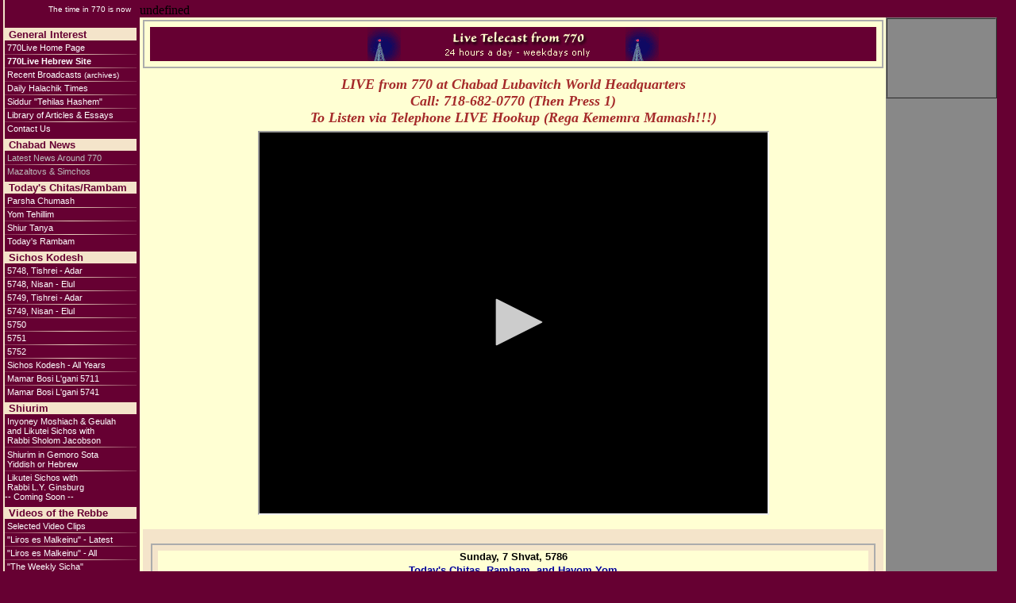

--- FILE ---
content_type: text/html
request_url: https://770live.com/En770/home.asp?lang=1
body_size: 48838
content:

<html>
<head>
<meta http-equiv="Content-Type" content="text/html; charset=iso-8859-1">
<title>770 Live</title>

<style type="text/css">
input.clock  { Font-family: Verdana, Arial, Helvetica, sans-serif; font-size: 9px; color: #FFFFD3; background-color: #660032; border: 0px #999999 solid }
.ticker { Font-family: Verdana, Arial, Helvetica, sans-serif; font-size: 11px; Font-Weight: bold; color: #660032; background-color: #FFFFD3; border: 0px #999999 solid }
.heb_ticker { Font-family: Arial, Helvetica, sans-serif; font-size: 12px; Font-Weight: bold; Direction: rtl; font-stretch: expanded; color: #660032; background-color: #FFFFD3; border: 0px #999999 solid }
.menu1 { Background:#F4E4CA; Font-family: Arial, Helvetica, sans-serif; Font-Size:13px; Color:#660032; Font-Weight: bold }
a.menu2:link     { Font-family: Verdana, Arial, Helvetica, sans-serif; Color:#FFFFFF; Font-Size:8pt; Text-Decoration:none }
a.menu2:visited  { Font-family: Verdana, Arial, Helvetica, sans-serif; Color:#FFFFFF; Font-Size:8pt; Text-Decoration:none }
a.menu2:hover    { Font-family: Verdana, Arial, Helvetica, sans-serif; Color:#99CCFF; Font-Size:8pt; Text-Decoration:none }
a.menu3:link     { Font-family: Verdana, Arial, Helvetica, sans-serif; Color:#660032; Font-Size:8pt; Font-Weight: bold; Text-Decoration:none }
a.menu3:visited  { Font-family: Verdana, Arial, Helvetica, sans-serif; Color:#660032; Font-Size:8pt; Font-Weight: bold; Text-Decoration:none }
a.menu3:hover    { Font-family: Verdana, Arial, Helvetica, sans-serif; Color:blue; Font-Size:8pt; Font-Weight: bold; Text-Decoration:none }
a.menu4:link     { Font-family: Verdana, Arial, Helvetica, sans-serif; Color:#000099; Font-Size:7.5pt; Text-Decoration:none }
a.menu4:visited  { Font-family: Verdana, Arial, Helvetica, sans-serif; Color:#000099; Font-Size:7.5pt; Text-Decoration:none }
a.menu4:hover    { Font-family: Verdana, Arial, Helvetica, sans-serif; Color:#990000; Font-Size:7.5pt; Text-Decoration:underline }
a.menu5:link     { Color:#000099; Text-Decoration:none }
a.menu5:visited  { Color:#000099; Text-Decoration:none }
a.menu5:hover    { Color:#990000; Text-Decoration:underline }
</style>

<script language="JavaScript">
<!--
function MM_reloadPage(init) {  //reloads the window if Nav4 resized
  if (init==true) with (navigator) {if ((appName=="Netscape")&&(parseInt(appVersion)==4)) {
    document.MM_pgW=innerWidth; document.MM_pgH=innerHeight; onresize=MM_reloadPage; }}
  else if (innerWidth!=document.MM_pgW || innerHeight!=document.MM_pgH) location.reload();
}
MM_reloadPage(true);

var windowWidth;
var windowHeight;
var tableWidth;
windowWidth=screen.width;
windowHeight=screen.height;
if (windowWidth<800) {
tableWidth=523} else {
tableWidth=windowWidth-200}

// Usage - <a href="javascript:displayWindow2('images/Large_Image.jpg', pixel width, pixel height, '19 Kislev, 5753 or any other text')"><img src="images/Small_Image.jpg"></a>
function displayWindow2(url, width, height, imgDate) {
	var str_buffer = new String (
		"<html>\n"+
		"<head><title>Large Image</title></head>\n"+
		"<body bgcolor=\"Black\" leftmargin=\"0\" topmargin=\"0\" marginwidth=\"0\" marginheight=\"0\" onBlur=\"window.close()\">\n"+
		"<div align=\"center\"><img src=\""+url+"\",width=\""+width+"\",height="+height+"\">");

	if (imgDate + " " != " ") { 
				str_buffer += "<br><b><font face=\"Verdana, Arial, Helvetica, sans-serif\" size=\"2\" color=\"#FFFFD3\">"+imgDate+"</font></b>";
				height+=17;
		}
	str_buffer +=
		"</div></body>\n" +
		"</html>\n";

	var leftmargin=Math.floor((windowWidth-width)/2);
	if (leftmargin<1)leftmargin=1; 

	var topmargin=Math.floor((windowHeight-height)/2);
	if (topmargin<1)topmargin=1; 

	var vWinCal = window.open("", "jpeg","width="+width+",height="+height+",status=no,resizable=yes,top="+topmargin+",left="+leftmargin);
	vWinCal.opener = self;
	vWinCal.focus();
	var calc_doc = vWinCal.document;
	calc_doc.write (str_buffer);
	calc_doc.close();
}

var tt1="Sicha Kedosha about Shleimus Ha'Aretz - the Integrity and Safety of the Land of Israel<br>13 Tishrei, 5739";
var tt2="Tut altz vos ir kent...<br>28 Nisan, 5751";
var tt3="Sicha Concerning the Authority of the Local Bes Din<br>2 Adar 5748";
//-->
</SCRIPT>

<script type='text/javascript' src='http://770Live.com/jwplayer/swfobject.js'></script>

</head>

<body bgcolor="#660032" text="#000000" leftmargin="4" topmargin="0" marginwidth="4" marginheight="0">

<SCRIPT LANGUAGE="JavaScript">
if (parent.hebnews=="1") {
	var menuChoice ='<tr>' +
	'<td colspan="2"><img src="/en770/images/shim.gif" width="160" height="3"><br><a href="/heb770/news/hebnews.asp?lang=1" class="menu2" target="bottom">&nbsp;770News Home Page</a><br><img src="/en770/images/shim.gif" width="166" height="2"><br><img src="/en770/images/underline1x40.gif" width="166" height="1"></td>' +
	'</tr>' +
	'<tr>' +
	'<td colspan="2"><img src="/en770/images/shim.gif" width="160" height="2"><br><a href="/en770/home.asp?lang=1" class="menu2" target="bottom">&nbsp;Videos &amp; Sichos for Today</a><br><img src="/en770/images/shim.gif" width="166" height="2"><br><img src="/en770/images/underline1x40.gif" width="166" height="1"></td>' +
	'</tr>';
} else {
	var menuChoice ='<tr>' +
	'<td colspan="2"><img src="/en770/images/shim.gif" width="160" height="3"><br><a href="/en770/home.asp?lang=1" class="menu2" target="bottom">&nbsp;770Live Home Page</a><br><img src="/en770/images/shim.gif" width="166" height="2"><br><img src="/en770/images/underline1x40.gif" width="166" height="1"></td>' +
	'</tr>';
}

function displayWindow(theURL,winName,width,height,features) {
var window_width = width;
var window_height = height;
var newfeatures= features;
var screenheight=screen.height
var window_top
	if ( height=='0') {
		window_height=screen.height-40;
	} else {
		window_height=height;
	}

	if (screenheight>(1*window_height+60)) {
		window_top = (screenheight-window_height-60)/2;
	} else {
		window_top = 0;
		if (screenheight<(window_height+60)) { window_height = (screenheight-60); }
	}

var window_left = (screen.width-window_width)/2;
newWindow=window.open(theURL,winName,'width='+window_width+',height='+window_height+',top='+window_top+',left='+window_left+',features='+newfeatures);
newWindow.focus();
}
</SCRIPT>

<table width="165" border="0" cellpadding="0" height="1000" cellspacing="0" bgcolor="#660032" align="left">
  <form name="clock">

  <tr> 
  <td width="2" bgcolor="#F4E4CA"><img src="/en770/images/shim.gif" width="2" height="1000"></td>   
  <td width="155" height="1000" valign="top"> 

<!--
	<table width="159" border="0" cellpadding="0" cellspacing="0">
		<tr>
		<td colspan="3"><img src="/en770/images/shim.gif" width="100" height="6" alt="Click Here for Live Telecast from 770"></td>
		</tr>
		<tr>
		<td><img src="/en770/images/livebutton2_02.gif" width="10" height="43" alt="Click Here for Live Telecast from 770"></td>
		<td><a href="#" onClick="var s1=parent.s2();displayWindow('/en770/770video.asp?s1=' + s1 + '&lang=1&id=1&vid=1&spd=0','770video','750','530','dependent=no,alwaysraised=yes,resizable=no,scrollbars=no,target=_blank')"><img src="/en770/images/telecast2.gif" width="42" height="43" alt="Click Here for Live Telecast from 770" border="0"></a></td>
		<td><a href="#" onClick="var s1=parent.s2();displayWindow('/en770/770video.asp?s1=' + s1 + '&lang=1&id=1&vid=1&spd=0','770video','750','530','dependent=no,alwaysraised=yes,resizable=no,scrollbars=no,target=_blank')"><img src="/en770/images/livebutton2_04.gif" width="107" height="43" alt="Click Here for Live Telecast from 770" border="0"></a></td>
		</tr>
	</table>
-->

  <div align="center">
  <img src="/en770/images/shim.gif" width="150" height="2"><br>
  <font size="1" color="FFFFD3" face="Verdana, Arial, Helvetica, sans-serif">
  <img src="/en770/images/shim.gif" width="35" height="4"><br>

  <font color="FFFFFF">The time in 770 is now<br></font><INPUT TYPE="text" name="clockface"  size="12" class="clock" onFocus="blur()"></font><br>
 <img src="/en770/images/shim.gif" width="150" height="6"></div>
	<table width="200" border="0" cellspacing="0" cellpadding="0">

	<!-- General Interest-->
		<tr> 
		<td width="166" class="menu1"><img src="/en770/images/shim.gif" width="166" height="1"><br>
		<img src="/en770/images/shim.gif" width="5" height="8">General Interest</td>
		<td width="48" bgcolor="#660032"><img src="/en770/images/shim.gif" width="48" height="1"></td>
		</tr>
		<SCRIPT LANGUAGE="JavaScript">document.write(menuChoice);</SCRIPT>

		<tr> 
		<td colspan="2"><img src="/en770/images/shim.gif" width="160" height="2"><br><a href="/en770/770live.asp?lang=2" class="menu2" target="_top"><b>&nbsp;770Live Hebrew Site</b></a><br><img src="/en770/images/shim.gif" width="166" height="2"><br><img src="/en770/images/underline1x40.gif" width="166" height="1"></td>
		</tr>
		<tr> 
		<td colspan="2"><img src="/en770/images/shim.gif" width="160" height="2"><br><a href="/en770/archive_events.asp?lang=1" class="menu2" target="bottom">&nbsp;Recent Broadcasts<font size="1"> (archives)</font></a><br><img src="/en770/images/shim.gif" width="166" height="2"><br><img src="/en770/images/underline1x40.gif" width="166" height="1"></td>
		</tr>
		<tr> 
		<td colspan="2"><img src="/en770/images/shim.gif" width="160" height="2"><br><a href="#" onClick="displayWindow('/en770/zmanim/zmanim.htm','zmanim','650','450','dependent=no,alwaysraised=yes,scrollbars=yes,target=_blank')" class="menu2">&nbsp;Daily Halachik Times</a><br><img src="/en770/images/shim.gif" width="166" height="2"><br><img src="/en770/images/underline1x40.gif" width="166" height="1"></td>
		</tr>
		<tr> 
		<td colspan="2"><img src="/en770/images/shim.gif" width="160" height="2"><br><a href="#" onClick="displayWindow('/en770/siddur/siddur.htm','siddur','640','670','dependent=no,alwaysraised=yes,scrollbars=yes,target=_blank')" class="menu2">&nbsp;Siddur &quot;Tehilas Hashem&quot;</a><br><img src="/en770/images/shim.gif" width="166" height="2"><br><img src="/en770/images/underline1x40.gif" width="166" height="1"></td>
		</tr>
		<tr> 
		<td colspan="2"><img src="/en770/images/shim.gif" width="160" height="2"><br><a href="/en770/archives/library.asp?lang=1" class="menu2" target="bottom">&nbsp;Library of Articles &amp; Essays</a><br><img src="/en770/images/shim.gif" width="166" height="2"><br><img src="/en770/images/underline1x40.gif" width="166" height="1"></td>
		</tr>
		<tr> 
		<td colspan="2"><img src="/en770/images/shim.gif" width="160" height="2"><br><a href="/en770/feedbackinput.asp?lang=1" class="menu2" target="bottom">&nbsp;Contact Us</a><br><img src="/en770/images/shim.gif" width="166" height="7"></td>
		</tr>

	<!-- Chabad News -->
		<tr> 
		<td width="166" class="menu1"><img src="/en770/images/shim.gif" width="5" height="8">Chabad News</td>
		<td width="48" bgcolor="#660032"><img src="/en770/images/shim.gif" width="48" height="1"></td>
		</tr>

		<tr> 
	<!--	<td colspan="2"><img src="/en770/images/shim.gif" width="160" height="3"><br><a href="/heb770/news/hebnews.asp?lang=1" class="menu2">  -->
		<td colspan="2"><img src="/en770/images/shim.gif" width="160" height="3"><br><span style="Font-family: Verdana, Arial, Helvetica, sans-serif; Color:#BBBBBB; Font-Size:8pt; Text-Decoration:none">
		&nbsp;Latest News Around 770</span><br><img src="/en770/images/shim.gif" width="166" height="2"><br><img src="/en770/images/underline1x40.gif" width="166" height="1"></td>
		</tr>
		<tr> 
	<!--	<td colspan="2"><img src="/en770/images/shim.gif" width="160" height="2"><br><a href="/en770/news/news.asp?lang=1" class="menu2" target="bottom">  -->
		<td colspan="2"><img src="/en770/images/shim.gif" width="160" height="2"><br><span style="Font-family: Verdana, Arial, Helvetica, sans-serif; Color:#BBBBBB; Font-Size:8pt; Text-Decoration:none">
		&nbsp;Mazaltovs &amp; Simchos</span><br><img src="/en770/images/shim.gif" width="160" height="7"></td>
		</tr>

	<!-- For Today -->
		<tr> 
		<td width="166" class="menu1"><img src="/en770/images/shim.gif" width="5" height="8">Today's Chitas/Rambam</td>
		<td width="48" bgcolor="#660032"><img src="/en770/images/shim.gif" width="48" height="1"></td>
		</tr>

		<tr> 
		<td colspan="2"><img src="/en770/images/shim.gif" width="160" height="3"><br><a href="#" onClick="displayWindow('/en770/chumash/sedraSearch.asp?lang=1','chumash','540','670','dependent=no,alwaysraised=yes,resizable=yes,scrollbars=no,target=_blank')" class="menu2">&nbsp;Parsha Chumash</a><br><img src="/en770/images/shim.gif" width="166" height="2"><br><img src="/en770/images/underline1x40.gif" width="166" height="1"></td>
		</tr>
		<tr> 
		<td colspan="2"><img src="/en770/images/shim.gif" width="160" height="2"><br><a href="#" onClick="displayWindow('/en770/tehilim/tehilimSearch.htm','tehilim','425','520','dependent=no,alwaysraised=yes,scrollbars=no,target=_blank')" class="menu2">&nbsp;Yom Tehillim</a><br><img src="/en770/images/shim.gif" width="166" height="2"><br><img src="/en770/images/underline1x40.gif" width="166" height="1"></td>
		</tr>
		<tr> 
		<td colspan="2"><img src="/en770/images/shim.gif" width="160" height="2"><br><a href="#" onClick="displayWindow('/en770/tanya/chites/tanyaSearch.htm','tanya','405','520','dependent=no,alwaysraised=yes,scrollbars=no,target=_blank')" class="menu2">&nbsp;Shiur Tanya</a><br><img src="/en770/images/shim.gif" width="166" height="2"><br><img src="/en770/images/underline1x40.gif" width="166" height="1"></td>
		</tr>
		<tr> 
		<td colspan="2"><img src="/en770/images/shim.gif" width="160" height="2"><br><a href="#" onClick="displayWindow('/en770/rambam/rambamSearch.asp?lang=1','rambam','600','720','dependent=no,alwaysraised=yes,scrollbars=no,target=_blank')" class="menu2">&nbsp;Today's Rambam</a><br><img src="/en770/images/shim.gif" width="160" height="7"></td>
		</tr>

	<!-- Sichos Kodesh -->
		<tr> 
		<td width="166" class="menu1"><img src="/en770/images/shim.gif" width="5" height="8">Sichos Kodesh</td>
		<td width="48" bgcolor="#660032"><img src="/en770/images/shim.gif" width="48" height="1"></td>
		</tr>

		<tr> 
		<td colspan="2"><img src="/en770/images/shim.gif" width="160" height="3"><br><a href="/en770/sichos_5748a.htm" class="menu2" target="bottom">
		&nbsp;5748, Tishrei - Adar</a><br><img src="/en770/images/shim.gif" width="166" height="2"><br><img src="/en770/images/underline1x40.gif" width="166" height="1"></td>
		</tr>
		<tr> 
		<td colspan="2"><img src="/en770/images/shim.gif" width="160" height="2"><br><a href="/en770/sichos_5748b.htm" class="menu2" target="bottom">
		&nbsp;5748, Nisan - Elul</a><br><img src="/en770/images/shim.gif" width="166" height="2"><br><img src="/en770/images/underline1x40.gif" width="166" height="1"></td>
		</tr>
		<tr> 
		<td colspan="2"><img src="/en770/images/shim.gif" width="160" height="2"><br><a href="/en770/sichos_5749a.htm" class="menu2" target="bottom">
		&nbsp;5749, Tishrei - Adar</a><br><img src="/en770/images/shim.gif" width="166" height="2"><br><img src="/en770/images/underline1x40.gif" width="166" height="1"></td>
		</tr>
		<tr> 
		<td colspan="2"><img src="/en770/images/shim.gif" width="160" height="2"><br><a href="/en770/sichos_5749b.htm" class="menu2" target="bottom">
		&nbsp;5749, Nisan - Elul</a><br><img src="/en770/images/shim.gif" width="166" height="2"><br><img src="/en770/images/underline1x40.gif" width="166" height="1"></td>
		</tr>
		<tr> 
		<td colspan="2"><img src="/en770/images/shim.gif" width="160" height="2"><br><a href="/en770/sichos_5750.htm" class="menu2" target="bottom">&nbsp;5750</a><br><img src="/en770/images/shim.gif" width="166" height="2"><br><img src="/en770/images/underline1x40.gif" width="166" height="1"></td>
		</tr>
		<tr> 
		<td colspan="2"><img src="/en770/images/shim.gif" width="160" height="2"><br><a href="/en770/sichos_5751.htm" class="menu2" target="bottom">&nbsp;5751</a><br><img src="/en770/images/shim.gif" width="166" height="2"><br><img src="/en770/images/underline1x40.gif" width="166" height="1"></td>
		</tr>
		<tr> 
		<td colspan="2"><img src="/en770/images/shim.gif" width="160" height="2"><br><a href="/en770/sichos_5752.htm" class="menu2" target="bottom">&nbsp;5752</a><br><img src="/en770/images/shim.gif" width="166" height="2"><br><img src="/en770/images/underline1x40.gif" width="166" height="1"></td>
		</tr>
		<tr> 
		<td colspan="2"><img src="/en770/images/shim.gif" width="160" height="2"><br><a href="/en770/sichos/SichosKodesh.asp?lang=1" class="menu2" target="bottom">&nbsp;Sichos Kodesh - All Years</a><br><img src="/en770/images/shim.gif" width="166" height="2"><br><img src="/en770/images/underline1x40.gif" width="166" height="1"></td>
		</tr>
		<tr> 
		<td colspan="2"><img src="/en770/images/shim.gif" width="160" height="2"><br><a href="#" onClick="displayWindow('/en770/basilegani/basilegani1.htm','basilegani','405','460','dependent=no,alwaysraised=yes,scrollbars=no,target=_blank')" class="menu2">
		&nbsp;Mamar Bosi L'gani 5711</a><br><img src="/en770/images/shim.gif" width="166" height="2"><br><img src="/en770/images/underline1x40.gif" width="166" height="1"></td>
		</tr>
		<tr> 
		<td colspan="2"><img src="/en770/images/shim.gif" width="160" height="2"><br><a href="#" onClick="displayWindow('/en770/basilegani/5741/basilegani1.htm','basilegani','405','460','dependent=no,alwaysraised=yes,scrollbars=no,target=_blank')" class="menu2">
		&nbsp;Mamar Bosi L'gani 5741</a><br><img src="/en770/images/shim.gif" width="160" height="7"></td>
		</tr>

	<!-- Shiurim -->
		<tr> 
		<td width="166" class="menu1"><img src="/en770/images/shim.gif" width="5" height="8">Shiurim</td>
		<td width="48" bgcolor="#660032"><img src="/en770/images/shim.gif" width="48" height="1"></td>
		</tr>
		<tr> 
		<td colspan="2"><img src="/en770/images/shim.gif" width="160" height="3"><br><a href="/en770/jacobson/shiurim.asp?lang=1&shiur=oral" class="menu2" target="bottom">
		&nbsp;Inyoney Moshiach &amp; Geulah<br>&nbsp;and Likutei Sichos with<br>&nbsp;Rabbi Sholom Jacobson</a><br><img src="/en770/images/shim.gif" width="166" height="2"><br><img src="/en770/images/underline1x40.gif" width="166" height="1"></td>
		</tr>
		<tr> 
		<td colspan="2"><img src="/en770/images/shim.gif" width="160" height="3"><br><a href="#" onClick="displayWindow('/en770/shiurim/sota.asp?lang=1','sota','700','670','dependent=no,alwaysraised=yes,scrollbars=no,target=_blank')" class="menu2">
		&nbsp;Shiurim in Gemoro Sota<br> &nbsp;Yiddish or Hebrew</a><br><img src="/en770/images/shim.gif" width="166" height="2"><br><img src="/en770/images/underline1x40.gif" width="166" height="1"></td>
		</tr>
		<tr> 
		<td colspan="2"><img src="/en770/images/shim.gif" width="160" height="2"><br><a href="#" class="menu2">
		&nbsp;Likutei Sichos with<br>&nbsp;Rabbi L.Y. Ginsburg<br>-- Coming Soon --</a><br><img src="/en770/images/shim.gif" width="160" height="7"></td>
		</tr>

	<!-- Videos of the Rebbe -->
		<tr> 
		<td width="166" class="menu1"><img src="/en770/images/shim.gif" width="5" height="8">Videos of the Rebbe</td>
		<td width="48" bgcolor="#660032"><img src="/en770/images/shim.gif" width="48" height="1"></td>
		</tr>

		<tr> 
		<td colspan="2"><img src="/en770/images/shim.gif" width="160" height="3"><br><a href="/en770/rebbe_videos.asp?lang=1" class="menu2" target="bottom">
		&nbsp;Selected Video Clips</a><br><img src="/en770/images/shim.gif" width="166" height="2"><br><img src="/en770/images/underline1x40.gif" width="166" height="1"></td>
		</tr>
		<tr> 
		<td colspan="2"><img src="/en770/images/shim.gif" width="160" height="2"><br><a href="#" onClick="displayWindow('/en770/770video.asp?lang=1&id=4&vid=0&spd=0','770video','750','520','dependent=no,alwaysraised=yes,resizable=no,scrollbars=no,target=_blank')" class="menu2">
		&nbsp;&quot;Liros es Malkeinu&quot; - Latest</a><br><img src="/en770/images/shim.gif" width="166" height="2"><br><img src="/en770/images/underline1x40.gif" width="166" height="1"></td>
		</tr>
		<tr> 
		<td colspan="2"><img src="/en770/images/shim.gif" width="160" height="2"><br><a href="/en770/liros/liros.asp?lang=1" class="menu2" target="bottom">
		&nbsp;&quot;Liros es Malkeinu&quot; - All</a><br><img src="/en770/images/shim.gif" width="166" height="2"><br><img src="/en770/images/underline1x40.gif" width="166" height="1"></td>
		</tr>
		<tr>
		<td colspan="2"><img src="/en770/images/shim.gif" width="160" height="2"><br><a href="#" onClick="displayWindow('/en770/770video.asp?lang=1&id=6&vid=0&spd=0','770video','750','520','dependent=no,alwaysraised=yes,resizable=no,scrollbars=no,target=_blank')" class="menu2">
		&nbsp;&quot;The Weekly Sicha&quot;</a><br><img src="/en770/images/shim.gif" width="160" height="7"></td>
		</tr>

	<!-- Nigunim -->
		<tr> 
		<td width="166" class="menu1"><img src="/en770/images/shim.gif" width="5" height="8">Nigunim</td>
		<td width="48" bgcolor="#660032"><img src="/en770/images/shim.gif" width="48" height="1"></td>
		</tr>

		<tr> 
		<td colspan="2"><img src="/en770/images/shim.gif" width="160" height="3"><br><a href="/en770/nigunim/nichoach.asp?lang=1" class="menu2" target="bottom">
		&nbsp;Nigunei Chasidei Chabad</a><br><img src="/en770/images/shim.gif" width="166" height="2"><br><img src="/en770/images/underline1x40.gif" width="166" height="1"></td>
		</tr>
		<tr> 
		<td colspan="2"><img src="/en770/images/shim.gif" width="160" height="2"><br><a href="/en770/nigunim/nigunim1.htm" class="menu2" target="bottom">
		&nbsp;Chabad Songs Library</a><br><img src="/en770/images/shim.gif" width="166" height="2"><br><img src="/en770/images/underline1x40.gif" width="166" height="1"></td>
		</tr>
		<tr> 
		<td colspan="2"><img src="/en770/images/shim.gif" width="160" height="2"><br><a href="/en770/nigunim.htm" class="menu2" target="bottom">
		&nbsp;More Chabad Songs</a><br><img src="/en770/images/shim.gif" width="160" height="7"></td>
		</tr>

	<!-- Miscellaneous -->
		<tr> 
		<td width="166" class="menu1"><img src="/en770/images/shim.gif" width="5" height="8">Miscellaneous</td>
		<td width="48" bgcolor="#660032"><img src="/en770/images/shim.gif" width="48" height="1"></td>
		</tr>

		<tr> 
		<td colspan="2"><img src="/en770/images/shim.gif" width="160" height="3"><br><a href="/en770/770history1.asp?lang=1" class="menu2" target="bottom">
		&nbsp;History of 770 Shul</a><br><img src="/en770/images/shim.gif" width="166" height="2"><br><img src="/en770/images/underline1x40.gif" width="166" height="1"></td>
		</tr>
<!--
		<tr> 
		<td colspan="2"><img src="/en770/images/shim.gif" width="160" height="2"><br><a href="/en770/links.asp?lang=1" class="menu2" target="bottom">
		</a><br><img src="/en770/images/shim.gif" width="166" height="2"><br><img src="/en770/images/underline1x40.gif" width="166" height="1"></td>
		</tr>
-->
		<tr> 
		<td colspan="2"><img src="/en770/images/shim.gif" width="160" height="2"><br><a href="feedbackinput.asp?lang=1" class="menu2" target="bottom">
		&nbsp;Contact Us</a><br><img src="/en770/images/shim.gif" width="160" height="7"></td>
		</tr>

	<!-- Help -->
		<tr> 
		<td width="166" class="menu1"><img src="/en770/images/shim.gif" width="5" height="8">Help</td>
		<td width="48" bgcolor="#660032"><img src="/en770/images/shim.gif" width="48" height="1"></td>
		</tr>

		<tr> 
		<td colspan="2"><img src="/en770/images/shim.gif" width="160" height="3"><br><a href="/en770/playerhelp/player.asp?lang=1" class="menu2" target="bottom">
		&nbsp;Windows Media<BR>&nbsp;Real Player Help</a><br><img src="/en770/images/shim.gif" width="166" height="2"><br><img src="/en770/images/underline1x40.gif" width="166" height="1"></td>
		</tr>
		<tr> 
		<td colspan="2"><img src="/en770/images/shim.gif" width="160" height="2"><br><a href="/en770/sitemap.asp?lang=1" class="menu2" target="bottom">
		&nbsp;Site Map</a><br><img src="/en770/images/shim.gif" width="166" height="2"><br><img src="/en770/images/underline1x40.gif" width="166" height="1"><br>
		<img src="/en770/images/shim.gif" width="160" height="7"></td>
		</tr>


	<!-- End cell -->
		<tr> 
		<td width="166" class="menu1"><img src="/en770/images/shim.gif" width="5" height="4"></td>
		<td width="48" bgcolor="#660032"><img src="/en770/images/shim.gif" width="48" height="4"></td>
		</tr>







	</table>
         </td>
         </tr></form>
     </table>


<SCRIPT LANGUAGE="JavaScript">document.write("<div id=\"Layer1\" style=\"position:absolute; width:"+tableWidth+"px; height:569px; z-index:1; left:176; top:4\">")</SCRIPT>
<SCRIPT LANGUAGE="JavaScript">document.write("<table width=\""+tableWidth+"\" length=\"100%\" border=\"0\" cellpadding=\"0\" height=\"569\" bordercolorlight=\"#660032\" bordercolordark=\"#660032\" cellspacing=\"0\" bgcolor=\"#F4E4CA\" align=\"left\">")</SCRIPT>

<!-- 
<div id="Layer1" style="position:absolute; width:600px; height:569px; z-index:1; left:176; top:4"> 
<table width="600" length="100%" border="0" cellpadding="0" height="569" bordercolorlight="#660032" bordercolordark="#660032" cellspacing="0" bgcolor="#F4E4CA" align="left">
-->

   <script language="JavaScript">
   document.write(parent.scrollform);
   </script>

    <tr valign="top">
      <td bgcolor="#FFFFD3"><img src="images/shim.gif" border="0" width="4" height="972"></td>
<td>
<table border="0" cellpadding="0" cellspacing="0" bgcolor="#FFFFD3" align="center">
    <tr>
            <td bgcolor="#FFFFD3"><img src="images/shim.gif" border="0" width="150" height="2"><br></td>
	</tr>
   <tr>
     <td bgcolor="#FFFFD3"><img src="images/shim.gif" border="0" width="150" height="1"><br>


<!--************************************* -->
    <table width="100%" border="1" cellpadding="7" cellspacing="0" bordercolor="#ACACAC" align="center">
          <tr valign="top"><td><div align="center" style="background-color: #660032">

	<table border="0" cellpadding="0" cellspacing="0">

		<tr>
<!--
		    <td><a href="#" onClick="displayWindow('770video.asp?lang=1&id=1&vid=1&spd=0','770video','750','520','dependent=no,alwaysraised=yes,resizable=no,scrollbars=no,target=_blank')"><img src="images/telecast2.gif" width="42" height="43" alt="Click Here for Live Telecast from 770" border="0"></a></td>
		    <td><a href="#" onClick="displayWindow('770video.asp?lang=1&id=1&vid=1&spd=0','770video','750','520','dependent=no,alwaysraised=yes,resizable=no,scrollbars=no,target=_blank')"><img src="images/livebutton2_04b.gif" width="283" height="43" alt="Click Here for Live Telecast from 770" border="0"></a></td>
		    <td><a href="#" onClick="displayWindow('770video.asp?lang=1&id=1&vid=1&spd=0','770video','750','520','dependent=no,alwaysraised=yes,resizable=no,scrollbars=no,target=_blank')"><img src="images/telecast2.gif" width="42" height="43" alt="Click Here for Live Telecast from 770" border="0"></a></td>
-->
		<td><img src="images/telecast2.gif" width="42" height="43" alt="Click Here for Live Telecast from 770" border="0"></td>
		<td><img src="images/livebutton2_04b.gif" width="283" height="43" alt="Click Here for Live Telecast from 770" border="0"></td>
		<td><img src="images/telecast2.gif" width="42" height="43" alt="Click Here for Live Telecast from 770" border="0"></td>
		</tr>
	</table>

	</div></td></tr></table><img src="images/shim.gif" border="0" height="10" width="100"><br> 

<!--************************************* -->


        <table width="100%" border="0" cellpadding="0" cellspacing="0" height="100%" bgcolor="#F4E4CA" align="center">

<!-- Begin Embedded Video =======================================================  

          <tr>
	<td width="10"><img src="images/shim.gif" border="0" width="10" height="8"></td>
            <td height="32" valign="bottom"><img src="images/shim.gif" width="8" height="6"><br>

		<!-- --------------------------------------------------------------------------------------------------------
		<b><font face="Georgia, Times New Roman, Times, serif" size="4" color="brown"><i>It's Happening Now, 
                Live!</font></i><br><font face="Verdana, Arial, Helvetica, sans-serif" size="2">LIVE from 770 at Chabad Lubavitch World Headquarters<br>Call: 718-682-0770 (Then Press 1)<br>To Listen via Telephone LIVE Hookup (Rega Kememra Mamash!!!) <br></font></b>
               ---------------------------------------------------------------------------------------------------------- -->

		<div align="center">
               <b><font face="Georgia, Times New Roman, Times, serif" size="4" color="brown"><i>LIVE from 770 at Chabad Lubavitch World Headquarters<br>Call: 718-682-0770 (Then Press 1)<br>To Listen via Telephone LIVE Hookup (Rega Kememra Mamash!!!)   
               </i></font></b><br>


		<img src="images/shim.gif" width="8" height="6"><br>
		<iframe name=player src=https://views.streamvu.com/player/?d9260ac2-a379-418d-9140-4ee8b81d0c6a width=640 height=480 allowfullscreen></iframe>
	     </div> 
            </td>
		<td width="10"><img src="images/shim.gif" border="0" width="10" height="8"></td>
	    </tr>
	   <br>

<!-- ==== End Embedded video ================================================== -->

<!-- Begin Chanukalive ======================================================= 
          <tr>
	<td width="10"><img src="images/shim.gif" border="0" width="10" height="8"></td>
            <td height="32" valign="bottom"><img src="images/shim.gif" width="8" height="6"><br> 
              <div align="center"><img src="images/shim.gif" width="8" height="20" align="right"><img src="images/menorah11.gif" width="60" height="62" align="right">
              <b><font face="Georgia, Times New Roman, Times, serif" size="4" color="brown"><i><img src="images/shim.gif" width="1" height="20">Chanuka 
                Live!</font></i><br><font face="Verdana, Arial, Helvetica, sans-serif" size="2">following the Rebbe's Mincha (around 3:30 pm)<br>Click on &quot;Live Telecast&quot; below</font></b></div>
            </td>
		<td width="10"><img src="images/shim.gif" border="0" width="10" height="8"></td>
	    </tr>
======================================================= End of Chanukalive -->

<!-- Begin Purin banquet =====================================================
          <tr>
	<td width="10"><img src="images/shim.gif" border="0" width="10" height="8"></td>
            <td height="32" valign="bottom"> 
              <div align="center"><b><font face="Georgia, Times New Roman, Times, serif">
		<img src="images/shim.gif" width="100" height="10"><br><i>Crown Heights Purim
		 Banquet Live!</i><br><font size="1">Taking place <i>NOW</i><br>&#60;--- Click on 770Live Telecast to the left</font></b></div>
            </td>
		<td width="10"><img src="images/shim.gif" border="0" width="10" height="8"></td>
	    </tr>
 ===================================================== End of Purim banquet -->

          <tr valign="top"> 
            <td width="10"><img src="images/shim.gif" border="0" width="10" height="1"></td>
            <td><img src="images/shim.gif" width="200" height="10"></td>
            <td width="10"><img src="images/shim.gif" border="0" width="10" height="1"></td>
          </tr>
          <tr valign="top"> 
            <td width="10"><img src="images/shim.gif" border="0" width="10" height="1"></td>
           	<td height="100%"><div align="center"> 
<!-- ************************************************************************************************************************* -->

<!--************************************* -->

<!-- ************************************************************************************************************************* -->

    <table width="100%" border="1" cellpadding="7" cellspacing="0" bordercolor="#ACACAC" align="center">
          <tr valign="top"><td><div align="center" style="background-color: #FFFFD3">
           <font face="Verdana, Arial, Helvetica, sans-serif" size="2"><b><font color="#000000">
Sunday, 7 Shvat, 5786<br><img src="images/shim.gif" border="0" width="300" height="2"><br>
           </font><a href="#" onClick="displayWindow('shiurim/shiurim.asp?lang=1','shiurim','440','400','dependent=no,alwaysraised=yes,scrollbars=yes,target=_blank')" class="menu4"><font size="2">Today's Chitas, Rambam, and Hayom Yom</font></a></b></font>
	<br><img src="images/shim.gif" border="0" height="1" width="100"></div>
	<script language="JavaScript">document.write(parent.hakdosho[4]);</script></td></tr></table><img src="images/shim.gif" border="0" height="10" width="100"><br> 

    <table width="100%" border="1" cellpadding="7" cellspacing="0" bordercolor="#ACACAC" align="center">
          <tr valign="top"><td><div align="center" style="background-color: #FFFFD3">
           <font face="Verdana, Arial, Helvetica, sans-serif" size="2"><b>
	   <a href="#currentEevents" class="menu4"><font size="2">~ What did the Rebbe MH&quot;M say ~<br><i>on current events</i>...</font></a></b></font><br><img src="images/shim.gif" border="0" height="1" width="100"></div>
	<script language="JavaScript">document.write(parent.hakdosho[3]);</script></td></tr></table><img src="images/shim.gif" border="0" height="10" width="100"><br> 

    <table width="100%" border="1" cellpadding="4" cellspacing="0" bordercolor="#ACACAC" align="center">
          <tr valign="top"><td height="116"><div align="center">
               <img src="images/shim.gif" border="0" width="100" height="1"><br>

                              <table border="0" cellpadding="2" cellspacing="0" height="80" align="center" width="100%">
                                <tr valign="top">
                                  <td colspan="2"> 
                                    <div align="center" style="background-color: #FFFFD3"><font face="Verdana, Arial, Helvetica, sans-serif" size="2"><b> 
                                      <font color="#990000"><b>~</b> Current Videos of the Rebbe <b>~</b></font></b></font></div>
                                  </td></tr>
                                <tr valign="top">
                                  <td height="80" width="60%" valign="middle"> 
                                    <div align="right"><font face="Verdana, Arial, Helvetica, sans-serif" size="1"> 

	    <b><a href="#" class="menu4" onClick="displayWindow('770video.asp?id=7&vid=110&spd=0&dsc=7th+Shevat+5753+Mincha','770video','750','520','dependent=no,alwaysraised=yes,resizable=no,scrollbars=no,target=_blank')">7th Shevat 5753 Mincha</a></b><br>
            <img src="images/shim.gif" border="0" width="100" height="2"><br>

                <a href="#" class="menu4" style="font-size:8.5pt;Font-Weight:normal" onClick="displayWindow('770video.asp?id=4&vid=0&spd=0','770video','750','520','dependent=no,alwaysraised=yes,resizable=no,scrollbars=no,target=_blank')">
		Latest &quot;Liros Es Malkeinu&quot;</a><br>
		<img src="images/shim.gif" border="0" width="100" height="2"><br>
                <a href="#" class="menu4" style="font-size:8.5pt;Font-Weight:normal" onClick="displayWindow('770video.asp?id=6&vid=0&spd=0','770video','750','520','dependent=no,alwaysraised=yes,resizable=no,scrollbars=no,target=_blank')">
		Latest &quot;Weekly Sicha&quot;</a></font></div>
           </td>

           <td height="80" width="40%"><a href="javascript:displayWindow2('images/5753/07-05.jpg', 291, 194,'7 Shevat, 5753')" style="text-decoration:none"><img src="images/5753/small/07-05_s.jpg" width="91" height="61" border="0"><br>
               <img src="images/todayspic.gif" width="91" height="15" border="0"></a><br><span class="menu4" style="Font-family:Arial, Helvetica, sans-serif;Color:#000000;font-size:6.5pt;Font-Weight:bold">from 7 Shevat, 5753</span></td>
           </tr></table>
<script language="JavaScript">document.write(parent.hakdosho[0]);</script>
           </div> 
	</td></tr></table><a name="DvarMalchus"></a><img src="images/shim.gif" border="0" height="10" width="100"><br> 

    <table width="100%" border="1" cellpadding="4" cellspacing="0" bordercolor="#ACACAC" align="center">
          <tr valign="top"><td><div align="center">
		 	      <img src="images/shim.gif" border="0" width="150" height="4"><br>
                              <font face="Verdana, Arial, Helvetica, sans-serif" size="2">
                              <div style="background-color: #FFFFD3"><font color="#990000">~&nbsp;<b>Dvar Malchus for Today </b><font size="1">(audio)</font>&nbsp;~</font></div><br>
                              <img src="images/shim.gif" border="0" width="150" height="1"><br>

	    <b><a href="sichos.asp?id=5205100A&gif=%5F40" class="menu5">Ma'ariv with the Rebbe<br><font size="1">Eve of 10 Shevat, 5752</font><br>
                </a></b><font size="1">Length -  10 Minutes </font><br>
                <img src="images/shim.gif" border="0" width="100" height="8"><br>

	    <b><a href="sichos.asp?id=5205100B&gif=%5F41" class="menu5">Sicha - Eve of 10 Shevat<br>
                </a></b><font size="1">Length -  1 Minutes </font><br>
                <img src="images/shim.gif" border="0" width="100" height="8"><br>

	    <b><a href="sichos.asp?id=5205100C&gif=%5F42" class="menu5">Shacharis with the Rebbe<br><font size="1">10 Shevat, 5752</font><br>
                </a></b><font size="1">Length -  41 Minutes </font><br>
                <img src="images/shim.gif" border="0" width="100" height="8"><br>

	    <b><a href="sichos.asp?id=5205100D&gif=%5F43" class="menu5">Mincha with the Rebbe<br><font size="1">10 Shevat, 5752</font><br>
                </a></b><font size="1">Length -  13 Minutes </font><br>
                <img src="images/shim.gif" border="0" width="100" height="8"><br>

                 <font size="1"><b>To access our full library of Sichos Kodesh, click on &quot;Sichos Kodesh&quot; button above</b><br>
                 &nbsp;</font></font>
<script language="JavaScript">document.write(parent.hakdosho[1]);</script>
		</div> 
	</td></tr></table><img src="images/shim.gif" border="0" height="10" width="100"><br> 

	<table width="100%" border="1" cellpadding="4" cellspacing="0" bordercolor="#ACACAC" align="center">
        <tr valign="top"><td><div align="center">
		<img src="images/shim.gif" border="0" width="150" height="4"><br>
                <font face="Verdana, Arial, Helvetica, sans-serif" size="2"><div style="background-color: #FFFFD3"> 
                <b><font color="#990000">~ Shiurim on Moshiach & Geulah ~<br>
                <span style="font-size:8pt;Font-Weight:normal">From the Rebbe's Sichos Kodesh</span></font></b></div><br>
                <img src="images/shim.gif" border="0" width="150" height="1"><br>
                <b><a href="jacobson/shiurim-audio-last.asp?lang=1&shiur=oral" target="bottom" class="menu5"><font size="2">
		Newest Shiur</font><br><font size="1">with Rabbi Sholom Jacobson</font></a><br>
                <img src="images/shim.gif" border="0" width="100" height="6"><br>
                <font size="1">Subject:</font></b><br>

                <font size="1">IN ALL PAST WARS, ISRAEL TRIED CONCESSIONS &amp; APPEASEMENT, THAT WAS A DISMAL FAILURE! TEST ME: TRY TO TAKE A FIRM STANCE! - (Motzi Shabbos, Eve of 14 Iyar 5738) part 6 OF 8 - - - 10 min. <br>
                <br>
                <b><a href="jacobson/shiurim.asp?lang=1&shiur=oral" target="bottom">all previous shiurim</a><br>&nbsp;</b></font></font></div>
 <script language="JavaScript">document.write(parent.hakdosho[2]);</script>
	</td></tr></table><br>
	<a name="currentEevents"></a><img src="images/shim.gif" border="0" width="10" height="1"></div>
            </td>
           <td width="10"><img src="images/shim.gif" border="0" width="10" height="1"></td>
          </tr>
        </table>

<!-- Begin What did the Rebbe MH"M say on current events -->

        <table border="0" cellpadding="4" cellspacing="0" bgcolor="#DCDCDC" width="100%">
          <tr valign="top">
      <td height="17" bgcolor="#666666"> 
          <div align="center"><b><font face="Georgia, Times New Roman, Times, serif" size="2" color="#FFFFFF">~ What did the Rebbe MH&quot;M say ~<br><i>on current events</i>...</font></b><br><img src="images/shim.gif" border="0" width="240" height="1"></div>
      </td></tr>

    <tr valign="top">
     <td><div align="center"><a href="http://www.sichos.com/shleimus_haaretz.asp" target="bottom"> 
                <img src="images/zaakas_hamelech.gif" width="240" height="70" border="1"> 
                </a><br>
		</div>
       <div align="left">
         <p><b><font face="Georgia, Times New Roman, Times, serif" size="2"><a href="#" class="menu5" onClick="displayWindow('770video.asp?id=5&vid=sichos/5751/5107280A.RA&spd=3&dsc='+tt2,'770video','750','520','dependent=no,alwaysraised=yes,resizable=no,scrollbars=no,target=_blank')"><font color="#800080">To
           Bring Moshiach Now</font></a></font></b><img src="images/shim.gif" width="100%" height="6"><br>
           <font face="Verdana, Arial, Helvetica, sans-serif" size="1" color="#000000"> 
           <a href="javascript:displayWindow2('images/rebbe-nu.jpg', 279, 232,'')" style="text-decoration:none"><img src="images/farbreng1.jpg" width="54" height="61" border="1" align="left"></a>
           &quot;I have done all I can..., now you must do all that you can, 
           to bring Moshiach here and now, &quot;lemato me'asoro tefochim&quot;... 
           (28 Nisan, 5751) <a href="#" onClick="displayWindow('770video.asp?id=5&vid=sichos/5751/5107280A.RA&spd=3&dsc='+tt2,'770video','750','520','dependent=no,alwaysraised=yes,resizable=no,scrollbars=no,target=_blank')"> 
           <b>Click for audio</b></a></font></p><hr width="100%">
       </div>     <div align="left">

        <p><b><font face="Georgia, Times New Roman, Times, serif" size="2"><a href="#" class="menu5" onClick="displayWindow('770video.asp?id=5&vid=sichos/likutim/390113.rm&spd=3&dsc='+tt1,'770video','750','520','dependent=no,alwaysraised=yes,resizable=no,scrollbars=no,target=_blank')"><font color="#800080">The 
            Security of the Land of Israel</font></a></font></b><img src="images/shim.gif" width="100%" height="6"><br>
            <font face="Verdana, Arial, Helvetica, sans-serif" size="1" color="#000000"> 
            <a href="javascript:displayWindow2('images/israel_big.jpg', 171, 400,'')" style="text-decoration:none"><img src="images/israel.jpg" width="45" height="105" border="1" align="right"></a>
             &quot;The overriding concern here is <b>Pikuach Nefesh</b> (danger 
             to life)... Here applies the clear psak din of Shulchan Aruch 
             (laws of Shabbos, ch. 329) that if Jews who live near the border 
             are threatened by gentiles, even for something miniscule, they 
             must take weapons even on Shabbos and stop them, so that the 
             gentiles do not penetrate further and try to conquer the land...&quot; 
            (13 Tishrei, 5739) <a href="#" onClick="displayWindow('770video.asp?id=5&vid=sichos/likutim/390113.rm&spd=3&dsc='+tt1,'770video','750','520','dependent=no,alwaysraised=yes,resizable=no,scrollbars=no,target=_blank')"> 
            <b>Click for audio</b></a></font></p><hr width="100%">
        </div>        <div align="left"> 
          <p><b><font face="Georgia, Times New Roman, Times, serif" size="2"><a href="#" class="menu5" onClick="displayWindow('770video.asp?id=3&vid=1&spd=1','770video','750','520','dependent=no,alwaysraised=yes,resizable=no,scrollbars=no,target=_blank')"><font color="#800080">The 
            Singing of &quot;Yechi Adoneinu&quot;</font></a></font></b><img src="images/shim.gif" width="100%" height="6"><br>
            <font face="Verdana, Arial, Helvetica, sans-serif" size="1" color="#000000"> 
            <a href="javascript:displayWindow2('images/tambourine-cohen.jpg', 360, 257,'')" style="text-decoration:none"><img src="images/tambourine_small.jpg" width="91" height="81" border="1" align="right"></a>The 
            Rebbe encouraged the singing of &quot;Yechi&quot; for the first time 
            on the 15th of Iyar, 5751. Following Simchat Torah 5753, the Rebbe 
            encouraged the singing of &quot;Yechi&quot; after every Tefilah in 
            which he participated publicly in the big shul. <a href="#" onClick="displayWindow('770video.asp?id=3&vid=1&spd=1','770video','750','520','dependent=no,alwaysraised=yes,resizable=no,scrollbars=no,target=_blank')"> 
            <b>Click for video of 15 Iyar, 5751</b></a></font></p>
          <p align="left"><font color="#000000" size="1" face="Verdana, Arial, Helvetica, sans-serif"><b><a href="rebbe_videos.asp?lang=1">Click Here for More 
            Video Clips of the Rebbe MH&quot;M<br>
            on Moshiach &amp; Redemption</a></b></font><br>
            <img src="images/shim.gif" width="100" height="6"><br></p><hr width="100%">
        </div>        <div align="left"> 
          <p><img src="images/shim.gif" width="240" height="3"><br>
            <b><font face="Georgia, Times New Roman, Times, serif" size="2"><a href="#" class="menu5" onClick="displayWindow('770video.asp?id=5&vid=sichos/5748/video480602.rm&spd=1&dsc='+tt3,'770video','750','520','dependent=no,alwaysraised=yes,resizable=no,scrollbars=no,target=_blank')"><font color="#800080">Authority 
            of the Local Bes Din</font></a></font></b><img src="images/shim.gif" width="100%" height="6"><br>
            <font face="Verdana, Arial, Helvetica, sans-serif" size="1" color="#000000"> 
            <img src="images/farbreng2.jpg" width="45" height="76" border="1" align="left"> 
            &quot;one must consult with the 3 Chassidishe Rabonim in all matters, 
            private <b>and</b> communal..&quot;, &quot;this is a zchus and a matter 
            of Hiskashrus..&quot;, &quot;if it [authority] must be given over, 
            or when it must be given over, ... it is like 'tze hilochem ba'amalek'... 
            and 'umsara le'yehoshua' immediately following Matan Torah...&quot; 
            [that although Moshe Rabeinu was alive and the leader, he vested authority 
            in Yehoshua] (2 Adar 5748) <a href="#" onClick="displayWindow('770video.asp?id=5&vid=sichos/5748/video480602.rm&spd=1&dsc='+tt3,'770video','750','520','dependent=no,alwaysraised=yes,resizable=no,scrollbars=no,target=_blank')"> 
            <b>Click for full video</b></a></font></p><hr width="100%">
        </div>
      </td>
</tr>
</table>

<!-- End What did the Rebbe MH"M say on current events -->

</td></tr></table>

     </td>
      <td width="2" bgcolor="#FFFFD3"><img src="images/shim.gif" border="0" width="3" height="500"></td>
     <td bgcolor="#888888">

<!-- BEGIN RIGHT SIDE COLUMN -->

    <table border="1" cellpadding="4" cellspacing="0"  bordercolorlight="#FFFFD3" bordercolordark="#EEEEEE" bgcolor="#EEEEEE" width="130">
    <tr valign="top">
    <td width="130" height="100" bgcolor="#888888" valign="top">
<div align="center">
<img src="images/shim.gif" width="128" height="4"><br>


<SCRIPT LANGUAGE="JavaScript">

if (parent.sideAdCount>0) {
	for ( var i = 0; i < parent.sideAdCount; i++ ) {
		document.write(parent.sideAdsFilename[i]);
		}
	}
/*
var emptySpace=10-parent.sideAdCount;
emptySpace*=120;
document.write('<img src="images/shim.gif" width="128" height="'+emptySpace+'">');
*/
</script>
</div>
    </td></tr></table>

<!-- END RIGHT SIDE COLUMN -->

      </td>
    </tr>
    <tr> 
      <td colspan="4" height="87" bgcolor="#FFFFD3""> 
        <div align="center"><img src="images/shim.gif" width="400" height="10"><br>
          <font face="Verdana, Arial, Helvetica, sans-serif" size="1"> Many thanks to one of our founding sponsors, Rabbi Meir Hacohen Gutnik and family, may he be blessed with all the best begashmius ubruchnius<br>
          <img src="images/yechih.gif" width="492" height="51" alt="Yechi Adoneinu Moreinu Verabeinu Melech Hamoshiach L'olam Voed"></font></div>
      </td>
    </tr>

<tr> 
<td colspan="4" bgcolor="#FFFFD3""> 
<div align="center">
<a href="#" onClick="var s1=parent.s2();displayWindow('770videoTest.asp?s1=' + s1 + '&lang=1&id=1&vid=1&spd=0','770video','750','520','dependent=no,alwaysraised=yes,resizable=yes,scrollbars=no,target=_blank')">
<img src="images/shim.gif" width="400" height="2" border="0"></a></div>
</td>
</tr>

  </table>
</div>

<!--  
<script language="JavaScript">
displayWindow('SpecialNotice.htm','SpecialNotice','430','330','dependent=no,alwaysraised=yes,resizable=yes,scrollbars=no')
</script>
-->

</body>
</html>


--- FILE ---
content_type: text/html
request_url: https://views.streamvu.com/player/?d9260ac2-a379-418d-9140-4ee8b81d0c6a
body_size: 1280
content:
<!DOCTYPE html>
<html lang="en">
<head>
    <!-- Global site tag (gtag.js) - Google Analytics -->
    <script async src="https://www.googletagmanager.com/gtag/js?id=UA-67210391-3"></script>
    <script>
        window.dataLayer = window.dataLayer || [];
        function gtag(){dataLayer.push(arguments);}
        gtag('js', new Date());

        gtag('config', 'UA-67210391-3');
    </script>

    <title>StreamVu - Player</title>
    <meta charset="utf-8" >
    <meta http-equiv="X-UA-Compatible" content="IE=edge" >
    <meta name="viewport" content="width=device-width, initial-scale=1.0" >
    <link rel="stylesheet" href="../vendor/bootstrap/bootstrap.min.css">
</head>
<body>
    <div id='iMessage' class="overlay uiHidden"></div>
    <div id="iPlayer"></div>
    <div id="iLogger"></div>
    <script type="text/javascript" src="../vendor/jquery/jquery-1.11.3.min.js"></script>
    <script type="text/javascript" src="../vendor/bootstrap/bootstrap.min.js"></script>
    <script type="text/javascript" src="../vendor/jwplayer/jwplayer.js"></script>
    <script type="text/javascript" src="../dist/bundle.js" charset="utf-8"></script>
    <script type="text/javascript" src="//demo.nanocosmos.de/nanoplayer/api/release/nanoplayer.4.min.js?20191114"></script>
</body>
</html>


--- FILE ---
content_type: application/javascript; charset=utf-8
request_url: https://demo.nanocosmos.de/nanoplayer/api/release/nanoplayer.4.min.js?20191114
body_size: 111594
content:
/*!
 * @license
 * nanoStream H5Live Player 4.31.1
 * Build from Tue Dec 02 2025 11:11:42 GMT+0100 (Central European Standard Time)
 * Copyright (c) 2014-2024 nanocosmos IT GmbH. All rights reserved.
 * http://www.nanocosmos.de
 * sales@nanocosmos.de
 *
 * LEGAL NOTICE:
 * This material is subject to the terms and conditions defined in
 * separate license conditions ('LICENSE.txt')
 * All information contained herein is, and remains the property
 * of nanocosmos GmbH and its suppliers if any. The intellectual and technical concepts
 * contained herein are proprietary to nanocosmos GmbH, and are protected by trade secret
 * or copyright law. Dissemination of this information or reproduction of this material
 * is strictly forbidden unless prior written permission is obtained from nanocosmos.
 * All modifications will remain property of nanocosmos.
 */

/*!
 * EventEmitter v4.2.11 - git.io/ee
 * Unlicense - http://unlicense.org/
 * Oliver Caldwell - http://oli.me.uk/
 * @preserve
 */

 /*!
 * @license
 * SWFObject v2.3.20130521 <http://github.com/swfobject/swfobject> is released under the MIT License <http://www.opensource.org/licenses/mit-license.php>
 */

!function(){var e={4216:function(e,t,n){var r,i;r=[n(8478),n(8197),n(2459),n(2437),n(9470),n(7884),n(3293)],void 0===(i=function(e,t,n,r,i,a,o){"use strict";function s(i){var a,s,c,f,E=!1,p=i.source.group,m="https://bintu.nanocosmos.de",b={profile:"player"};return new Promise((function(h,g){if(!i.source.bintu||i.source.entries&&i.source.entries.length||(i.source.entries=[{index:0,bintu:t.copy(i.source.bintu)}],i.source.h5live&&(i.source.entries[0].h5live=t.copy(i.source.h5live),delete i.source.h5live),i.source.hls&&(i.source.entries[0].hls=t.copy(i.source.hls),delete i.source.hls)),a=performance.now(),"object"==typeof p&&p.id){p.apiurl=l(p.apiurl,m);var _=new o(p.apiurl,null,null,"player");s=p.apiurl,c=p.id,_.getStreamgroup(p.id,b).then(function(t,o){try{f=o;var s,d=JSON.parse(f.responseText),l=d.id,c=d.playout,E=c.rtmp,m=c.hls,b=c.h5live,g=d.state;if(E&&!E.length&&!b||b&&!b.length)return void v(new e(r.SETUP.BINTU_STREAM_NOT_LIVE.replace("$streamid$",l),n.SETUP.BINTU_STREAM_NOT_LIVE));i.source.entries=[];var _=i.source.entries;if(b&&b.length)for(var T=0;T<b.length;T+=1){if(_[T]=_[T]||{},m&&m.length){var A=m[T].url;_[T].hls=A}if(_[T].h5live=_[T].h5live||{},!_[T].h5live.server&&(_[T].h5live.server={}))for(s in b[T].server)Object.prototype.hasOwnProperty.call(b[T].server,s)&&(_[T].h5live.server[s]=b[T].server[s].replace("bintu-stream","bintu-h5live"));_[T].index=b[T].index||0;var S={width:0,height:0,bitrate:0,framerate:0},y={width:"width",height:"height",bitrate:"bitrate",framerate:"fps"};for(s in _[T].info=_[T].info||{},S)b[T].info&&Object.keys(b[T].info).length&&void 0!==b[T].info[y[s]]?_[T].info[s]=b[T].info[y[s]]:_[T].info[s]=S[s];b[T].label&&(_[T].label=b[T].label),_[T].h5live.rtmp={},_[T].h5live.rtmp.url=b[T].rtmp.url,_[T].h5live.rtmp.streamname=b[T].rtmp.streamname,p.security&&p.security.jwtoken&&"string"==typeof p.security.jwtoken&&(_[T].h5live.security=_[T].h5live.security||{},_[T].h5live.security.jwtoken=p.security.jwtoken)}if(g&&(i.source.group.state=g),_&&_.length){var R={high:0,"medium-high":Math.round(1*(_.length-1)/5),medium:Math.round(1*(_.length-1)/2),"medium-low":Math.round(4*(_.length-1)/5),low:_.length-1};Object.prototype.hasOwnProperty.call(i.source.group,"startQuality")&&"string"==typeof i.source.group.startQuality&&Object.prototype.hasOwnProperty.call(R,i.source.group.startQuality)&&(i.source.startIndex=R[i.source.group.startQuality])}(!i.source.options||i.source.options&&!i.source.options.adaption||i.source.options&&i.source.options.adaption&&!i.source.options.adaption.rule||i.source.options&&i.source.options.adaption&&i.source.options.adaption.rule&&"none"!==i.source.options.adaption.rule&&"deviationOfMean"!==i.source.options.adaption.rule)&&(i.source.options=i.source.options||{},i.source.options.adaption=i.source.options.adaption||{},i.source.options.adaption.rule="deviationOfMean2"),p=!1,u(i,a,h)}catch(e){v(e)}}.bind(this,void 0)).catch(v)}else if(i.source.entries&&i.source.entries.length){for(var T=i.source.entries,A=0;A<T.length;A+=1){var S=T[A];if("object"==typeof S.bintu){if(!S.bintu.streamid){if(S.h5live&&(!S.h5live||S.h5live.rtmp))continue;g(new e(r.SETUP.BINTU_NO_STREAM_ID,n.SETUP.BINTU_NO_STREAM_ID))}S.bintu.apiurl=l(S.bintu.apiurl,m),(E=E||{})[A]=new o(S.bintu.apiurl,null,null,"player"),s=S.bintu.apiurl,c=S.bintu.streamid,S.bintu.streamid&&E[A].getStream(S.bintu.streamid,b).then(y.bind(this,A)).catch(v)}}function y(t,o){try{f=o;var s,d=JSON.parse(f.responseText),l=d.id,c=d.playout,p=c.rtmp,m=c.hls,b=c.h5live,g=d.state;if(p&&!p.length&&!b||b&&!b.length)return void v(new e(r.SETUP.BINTU_STREAM_NOT_LIVE.replace("$streamid$",l),n.SETUP.BINTU_STREAM_NOT_LIVE));if(m&&m.length){var _=m[0].url;T[t].hls=_}if(b&&b.length){if(T[t].h5live=T[t].h5live||{},!T[t].h5live.server&&(T[t].h5live.server={}))for(s in b[0].server)Object.prototype.hasOwnProperty.call(b[0].server,s)&&(T[t].h5live.server[s]=b[0].server[s].replace("bintu-stream","bintu-h5live"));T[t].h5live.rtmp={},T[t].h5live.rtmp.url=b[0].rtmp.url,T[t].h5live.rtmp.streamname=b[0].rtmp.streamname}else p&&p.length&&(T[t].h5live=i.source.h5live||{},T[t].h5live.rtmp={},T[t].h5live.rtmp.url=p[0].url,T[t].h5live.rtmp.streamname=p[0].streamname);g&&(T[t].bintu.state=g),E[t]=!1;var A=!0;for(s in E)if(Object.prototype.hasOwnProperty.call(E,s)&&!1!==E[s]){A=!1;break}A&&u(i,a,h)}catch(e){v(e)}}E||u(i,0,h)}else u(i,a,h);function v(t){f=t.request?t.request:f;var i={error:null,bintu:{responseTime:d(a),apiUrl:s,isGroup:"object"==typeof p,id:c,status:f?f.status:0}};t.code&&t.message?i.error=t:"onstatuserror"===t.error?i.error=new e(r.SETUP.BINTU_STATUS_ERROR.replace("$status$",f.status),n.SETUP.BINTU_STATUS_ERROR):t.error?i.error=new e(t.error):t.message&&(i.error=new e(t.message)),g(i)}}))}function u(e,t,n){var r=0;0!==t&&(r=d(t)),n({config:e,bintu:{responseTime:r}})}function d(e){var t=Math.min(Math.max(0,performance.now()-e),6e4);return Math.floor(t)}function l(e,t){if("string"!=typeof e||""===e)return t;var n=/^[a-zA-Z0-9.-]+\.[a-zA-Z]{2,}$/,r=/^[^:\/]+[:\/]+\/?/;if(e.match(r)){var i=e.replace(r,"https://"),a=i.replace(/^https?:\/\//,"");return n.test(a)?i:t}return n.test(e)?"https://"+e:t}return{setup:s,updateSource:function(e){return s({source:e})},emptyConfig:i,validConfig:a}}.apply(t,r))||(e.exports=i)},9470:function(e,t){var n;void 0===(n=function(){return{create:function(){return{source:{bintu:{apiurl:"",streamid:""}}}}}}.apply(t,[]))||(e.exports=n)},7884:function(e,t){var n;void 0===(n=function(){return{create:function(){return{source:{bintu:{apiurl:"string",streamid:"string"}}}}}}.apply(t,[]))||(e.exports=n)},2459:function(e,t){var n;void 0===(n=function(){return Object.freeze({SETUP:{BINTU_STREAM_NOT_LIVE:5101,BINTU_NO_STREAM_ID:5102,BINTU_STATUS_ERROR:5103}})}.apply(t,[]))||(e.exports=n)},2437:function(e,t){var n;void 0===(n=function(){return Object.freeze({SETUP:{BINTU_STREAM_NOT_LIVE:"Could not find bintu stream with id $streamid$. The stream is not live.",BINTU_NO_STREAM_ID:"No bintu stream id passed.",BINTU_STATUS_ERROR:"The bintu service rejected with http status $status$."}})}.apply(t,[]))||(e.exports=n)},3293:function(e,t){var n;(function(){"use strict";var t=function(e,t,n,r){if(!(e.length>0&&("string"==typeof e||e instanceof String)))throw new Error('The param "apiUrl" must be of type "string" and also may not be empty string.');if(this.apiUrl=e,t&&("string"==typeof t||t instanceof String)&&(this.apiKey=t),n&&("string"==typeof n||n instanceof String)&&(this.playerKey=n),r&&("string"==typeof r||r instanceof String)){if("api"!==r&&"player"!==r)throw new Error('The param "keyMode" must be "api", "player" or undefined');this.keyMode=r}},r=t.prototype,i=function(e,t,n,r){this.method=e||"GET",this.url=t||"http://localhost:8088",this.header=n||{},this.async=r||!0,this.Send=function(e){return new Promise(function(t,n){var r=new XMLHttpRequest;for(var i in r.open(this.method,this.url,this.async),this.header)Object.prototype.hasOwnProperty.call(this.header,i)&&r.setRequestHeader(i,this.header[i]);if(r.onreadystatechange=function(){return 4===r.readyState&&200===r.status?t(r):4===r.readyState&&200!==r.status?n({error:"onstatuserror",request:r}):void 0},r.onabort=function(){return n({error:"onabort",request:r})},r.onerror=function(){return n({error:"onerror",request:r})},r.ontimeout=function(){return n({error:"ontimeout",request:r})},void 0!==e){if("string"==typeof e)try{e=JSON.parse(e)}catch(t){return e=null,n({error:"invalid json string",request:r})}if("object"==typeof e)try{e=JSON.stringify(e),r.send(e)}catch(e){return n({error:"invalid json object",request:r})}}else r.send()}.bind(this))}};function a(e){var t="";for(var n in e)if(Object.prototype.hasOwnProperty.call(e,n)){var r=e[n];n&&r&&(0===t.length?t+="?":t+="&",t+=n+"="+r)}return t}function o(e,t,n,r){var i={};return t="string"!=typeof t?".":t,n=isNaN(n)?10:n,r=isNaN(r)?0:parseInt(r,10),e&&"object"==typeof e&&function e(a,o,s){if(!(s>=n))for(var u in a){var d=(o?o+t:"")+u;"[object Array]"===Object.prototype.toString.call(a[u])&&0===r||("object"==typeof a[u]?e(a[u],d,s+1):i[d]=a[u].toString())}}(e,"",0),i}r.apiKey=null,r.apiUrl=null,r.playerKey=null,r.keyMode="api",r.createStream=function(e,t,n){return new Promise(function(r,a){if(!this.apiUrl)return a({error:"no api url set",request:{responseText:"no response error"}});if(!this.apiKey)return a({error:"no api key set",request:{responseText:"no response error"}});if("api"!==this.keyMode)return a({error:"wrong key mode set",request:{responseText:"no response error"}});var o=new i("POST",this.apiUrl+"/stream");o.header={Accept:"application/json","Content-Type":"application/json","X-BINTU-APIKEY":this.apiKey};var s={webrtc:!!e,transcoding:!!t};return"object"==typeof n&&"function"==typeof n.push&&n.length>0&&("string"==typeof n[0]||n[0]instanceof String)&&(s.tags=n),o.Send(s).then(r).catch(a)}.bind(this))},r.getStream=function(e,t){return new Promise(function(n,r){if(!this.apiUrl)return r({error:"no api url set",request:{responseText:"no response error"}});if(!this.apiKey&&"api"===this.keyMode)return r({error:"no api key set",request:{responseText:"no response error"}});var s=a(o(t,".",10,0)),u=new i("GET",this.apiUrl+"/stream/"+e+s);return u.header="api"===this.keyMode&&this.apiKey?{Accept:"application/json","Content-Type":"application/json","X-BINTU-APIKEY":this.apiKey}:{Accept:"application/json","Content-Type":"application/json; charset=utf-8"},u.Send().then(n).catch(r)}.bind(this))},r.getStreamgroup=function(e,t){return new Promise(function(n,r){if(!this.apiUrl)return r({error:"no api url set",request:{responseText:"no response error"}});if(!this.apiKey&&"api"===this.keyMode)return r({error:"no api key set",request:{responseText:"no response error"}});var s=a(o(t,".",10,0)),u=new i("GET",this.apiUrl+"/stream/"+e+"/group"+s);return u.header="api"===this.keyMode&&this.apiKey?{Accept:"application/json","Content-Type":"application/json","X-BINTU-APIKEY":this.apiKey}:{Accept:"application/json","Content-Type":"application/json; charset=utf-8"},u.Send().then(n).catch(r)}.bind(this))},r.getStreams=function(e){return new Promise(function(n,r){if(!this.apiUrl)return r({error:"no api url set",request:{responseText:"no response error"}});if(!this.apiKey)return r({error:"no api key set",request:{responseText:"no response error"}});var a=this.apiUrl+"/stream";e instanceof t.StreamFilter&&(a+=e.getQueryString(!1));var o=new i("GET",a);return o.header={Accept:"application/json","Content-Type":"application/json","X-BINTU-APIKEY":this.apiKey},o.Send().then(n).catch(r)}.bind(this))},r.getStreamsPublic=function(e){return new Promise(function(n,r){if(!this.apiUrl)return r({error:"no api url set",request:{responseText:"no response error"}});if(!this.playerKey)return r({error:"no player key set",request:{responseText:"no response error"}});var a=this.apiUrl+"/stream/public";e instanceof t.StreamFilter&&(a+=e.getQueryString(!0));var o=new i("GET",a);return o.header={Accept:"application/json","Content-Type":"application/json","X-BINTU-PLAYERKEY":this.playerKey},o.Send().then(n).catch(r)}.bind(this))},r.tagStream=function(e,t){return new Promise(function(n,r){if(!this.apiUrl)return r({error:"no api url set",request:{responseText:"no response error"}});if(!this.apiKey)return r({error:"no api key set",request:{responseText:"no response error"}});if("api"!==this.keyMode)return r({error:"wrong key mode set",request:{responseText:"no response error"}});if(!e)return r({error:"no stream id set"});var a=new i("PUT",this.apiUrl+"/stream/"+e+"/tag");return a.header={Accept:"application/json","Content-Type":"application/json","X-BINTU-APIKEY":this.apiKey},"object"==typeof t&&"function"==typeof t.push&&t.length>0&&("string"==typeof t[0]||t[0]instanceof String)?a.Send({tags:t}).then(n).catch(r):a.Send().then(n).catch(r)}.bind(this))},r.pushStream=function(e,t){return new Promise(function(n,r){if(!this.apiUrl)return r({error:"no api url set",request:{responseText:"no response error"}});if(!this.apiKey)return r({error:"no api key set",request:{responseText:"no response error"}});if("api"!==this.keyMode)return r({error:"wrong key mode set",request:{responseText:"no response error"}});if(!e)return r({error:"no stream id set"});var a=new i("PUT",this.apiUrl+"/stream/"+e+"/push_url");return a.header={Accept:"application/json","Content-Type":"application/json","X-BINTU-APIKEY":this.apiKey},a.Send({url:t}).then(n).catch(r)}.bind(this))},r=(t.StreamFilter=function(){this.state=this.setState(t.StreamFilter.STATE.ALL),this.tags=[]}).prototype,t.StreamFilter.STATE=Object.create({LIVE:"live",CREATED:"created",ENDED:"ended",ALL:null}),r.setState=function(e){var n;for(var r in t.StreamFilter.STATE)t.StreamFilter.STATE[r]===e&&(n=t.StreamFilter.STATE[r]);if(void 0===n)throw new Error('The param "state" must be of type "Bintu.StreamFilter.STATE"');return this.state=n,this},r.addTag=function(e){if(!(e.length>0&&("string"==typeof e||e instanceof String)))throw new Error('The param "tag" must be of type "string" and also may not be empty string.');return this.tags.push(e),this.tags=this._reduceDuplicates(this.tags),this},r.addTags=function(e){if("object"!=typeof e||"function"!=typeof e.push||!(0===e.length||e.length>0&&("string"==typeof e[0]||e[0]instanceof String)))throw new Error('The param "tags" must be of type "string array"');return this.tags=this.tags.concat(e),this.tags=this._reduceDuplicates(this.tags),this},r.getQueryString=function(e){var t="";if("object"==typeof this.tags&&"function"==typeof this.tags.push&&this.tags.length>0)for(var n=0;n<this.tags.length;n+=1)"string"==typeof this.tags[n]&&(t+=0===n?"?":"&",t+="tags[]="+this.tags[n]);return!0===e&&""===t&&(t+="?tags[]="),"string"==typeof this.state&&this.state.length>0&&(t+=-1===t.indexOf("?")?"?":"&",t+="state="+this.state),t},r._reduceDuplicates=function(e){if("object"!=typeof e||"function"!=typeof e.push||!(0===e.length||e.length>0&&("string"==typeof e[0]||e[0]instanceof String)))throw new Error('The param "tags" must be of type "string array"');return e.reduce((function(e,t){return e.indexOf(t)<0&&e.push(t),e}),[])},void 0===(n=function(){return t}.apply(this,[]))||(e.exports=n)}).call(this)},6965:function(e,t){var n;void 0===(n=function(){return{create:function(){return{playback:{autoplay:!0,automute:!1,muted:!1,metadata:!1,forceTech:"",flashplayer:"",videoId:"",keepConnection:!1,allowSafariHlsFallback:!1,crossOrigin:"not-set",mediaErrorRecoveries:3,metadataLowDelay:!0,reconnect:{minDelay:2,maxDelay:10,delaySteps:10,maxRetries:10},timeouts:{loading:20,buffering:20,connecting:5},latencyControlMode:"classic",faststart:!1},source:{hls:"",h5live:{server:{websocket:"",progressive:"",hls:""},token:"",rtmp:{url:"",streamname:""},security:{token:"",jwtoken:"",expires:"",options:"",tag:""},params:{}},bintu:{apiurl:"",streamid:"",state:""},startIndex:0,options:{switch:{},adaption:{}},entries:[],defaults:{},group:{apiurl:"",id:"",startQuality:"",state:"",security:{jwtoken:""}},general:{}},events:{onReady:void 0,onPlay:void 0,onPause:void 0,onLoading:void 0,onStartBuffering:void 0,onStopBuffering:void 0,onError:void 0,onMetaData:void 0,onStats:void 0,onMute:void 0,onUnmute:void 0,onVolumeChange:void 0,onServerInfo:void 0,onStreamInfo:void 0,onStreamInfoUpdate:void 0,onWarning:void 0,onDestroy:void 0,onUpdateSourceInit:void 0,onUpdateSourceSuccess:void 0,onUpdateSourceFail:void 0,onUpdateSourceAbort:void 0,onSwitchStreamInit:void 0,onSwitchStreamSuccess:void 0,onSwitchStreamFail:void 0,onSwitchStreamAbort:void 0,onActiveVideoElementChange:void 0},tweaks:{buffer:{min:void 0,start:void 0,max:void 0,target:void 0,limit:void 0},bufferDynamic:{offsetThreshold:void 0,offsetStep:void 0,cooldownTime:void 0}}}}}}.apply(t,[]))||(e.exports=n)},1493:function(e,t){var n;void 0===(n=function(){return{create:function(){return{index:0,label:"high",tag:"high res",info:{bitrate:0,width:0,height:0,framerate:0},hls:"",h5live:{server:{websocket:"",progressive:"",hls:""},token:"",rtmp:{url:"",streamname:""},params:{},security:{token:"",jwtoken:"",expires:"",options:"",tag:""}},bintu:{apiurl:"",streamid:"",state:""}}}}}.apply(t,[]))||(e.exports=n)},828:function(e,t){var n;void 0===(n=function(){return{create:function(){return{index:"number",label:"string",tag:"string",info:{bitrate:"number",width:"number",height:"number",framerate:"number"},hls:"string",h5live:{server:{websocket:"string",progressive:"string",hls:"string"},token:"string",rtmp:{url:"string",streamname:"string"},params:"object",security:{token:"string",jwtoken:"string",expires:"string",options:"string",tag:"string"}},bintu:{apiurl:"string",streamid:"string",state:"string"}}}}}.apply(t,[]))||(e.exports=n)},5055:function(e,t,n){var r,i;r=[n(6637)],void 0===(i=function(e){return{create:function(t,n,r){var i,a={};function o(e){a[e.name]&&a[e.name].forEach((function(t){var r={};for(var i in e)Object.prototype.hasOwnProperty.call(e,i)&&(r[i]=e[i]);n.emit(t,r)}))}return i=[],r.forEach((function(e){i.push({type:e.from,listener:o}),a[e.from]||(a[e.from]=[]),a[e.from].push(e.to)})),e.add({target:t,listeners:i}),{destroy:function(){e.remove({target:t,listeners:i}),i=null,a=null}}}}}.apply(t,r))||(e.exports=i)},1969:function(e,t,n){var r,i;r=[n(9658)],void 0===(i=function(e){"use strict";function t(){this.version=void 0,this.type=void 0}var n=t.prototype=Object.create(e.prototype);return n.setup=function(){throw new Error('"setup" must be implemented or player not initialized')},n.destroy=function(){throw new Error('"destroy" must be implemented or player not initialized')},n.play=function(){throw new Error('"play" must be implemented or player not initialized by call setup')},n.pause=function(){throw new Error('"pause" must be implemented or player not initialized by call setup')},n.mute=function(){throw new Error('"mute" must be implemented or player not initialized by call setup')},n.unmute=function(){throw new Error('"unmute" must be implemented or player not initialized by call setup')},n.setVolume=function(){throw new Error('"setVolume" must be implemented or player not initialized by call setup')},n.updateSource=function(){throw new Error('"updateSource" must be implemented or player not initialized by call setup')},n.switchStream=function(){throw new Error('"switchStream" must be implemented or player not initialized by call setup')},n.setAdaption=function(){throw new Error('"setAdaption" must be implemented or player not initialized by call setup')},t.isSupported=function(){return!1},t.supportedTechniques=[],t}.apply(t,r))||(e.exports=i)},6637:function(e,t,n){var r,i;r=[n(939)],void 0===(i=function(e){"use strict";var t=["addEventListener","addListener","on"],n=["removeEventListener","removeListener","off"];function r(e,t){for(var n=0;n<t.length;++n)if("function"==typeof e[t[n]])return e[t[n]];return null}function i(i,a){!function(i){if(!i.target)throw new Error(e.NO_TARGET);if(!i.listeners||!i.listeners.length)throw new Error(e.NO_LISTENERS);if(!r(i.target,t)||!r(i.target,n))throw new Error(e.NOT_DISPATCHER);for(var a=0;a<i.listeners.length;++a)if(!i.listeners[a].type&&"string"!=typeof i.listeners[a].type||0!==i.listeners[a].type.length){if(!i.listeners[a].type)throw new Error(e.MISSING_TYPE.replace("%index%",a));if("function"!=typeof i.listeners[a].listener)throw new Error(e.MISSING_LISTENER.replace("%index%",a))}else i.listeners.splice(a,1),a--}(a),function(e,t,n){for(var r=0;r<n.length;++r)e.call(t,n[r].type,n[r].listener)}(r(a.target,i),a.target,a.listeners)}return{add:i.bind(null,t),remove:i.bind(null,n)}}.apply(t,r))||(e.exports=i)},8544:function(e,t,n){var r,i;r=[n(1933),n(8478),n(9775),n(182),n(3284),n(3778)],void 0===(i=function(e,t,n,r,i,a){return{create:function(e,o){return new Promise((function(s,u){var d=n;try{s(function(e,t){return new(0,e[0])(t)}(d=function(e,n){var i=[],o=e.filter((function(e){i=i.concat(e.supportedTechniques);var t=!1;return e.supportedTechniques.forEach((function(e){var r,i;!1===t&&(t=!n.playback.forceTech||(r=e,i=n.playback.forceTech,-1!==r.indexOf(i)||-1!==i.indexOf(r)))})),t}));if(!o.length)throw new t(r.FORCE_NOT_SUPPORTED.replace("$tech$",n.playback.forceTech),a.SETUP.FORCE_NOT_SUPPORTED);return o}(d=function(e,n){var o={};o[i.H5LIVE_WSS]="h5live",o[i.H5LIVE_HLS]="h5live",o[i.FLASH]="h5live",o[i.NATIVE]="hls";var s=[],u=e.filter((function(e){var t=!1;return e.supportedTechniques.forEach((function(e){s.push(o[e]),!1===t&&(t=Object.prototype.hasOwnProperty.call(n,"source")&&(Object.prototype.hasOwnProperty.call(n.source,o[e])||function(e,t){if(!Object.prototype.hasOwnProperty.call(e.source,"entries")||!e.source.entries.length)return!1;var n=!0;return e.source.entries.forEach((function(e){Object.prototype.hasOwnProperty.call(e,t)||(n=!1)})),n}(n,o[e])))})),t}));if(!u.length)throw new t(r.SOURCE_NOT_SUPPORTED,a.SETUP.SOURCE_NOT_SUPPORTED);return u}(d=function(e){var n=e.filter((function(e){return e.isSupported()}));if(!n.length)throw new t(r.CLIENT_NOT_SUPPORTED,a.SETUP.CLIENT_NOT_SUPPORTED);return n}(d),o),o),e))}catch(e){u(e)}}))},capabilities:(o=[],n.filter((function(e){return e.isSupported()})).forEach((function(e){o=o.concat(e.supportedTechniques)})),o)};var o}.apply(t,r))||(e.exports=i)},9775:function(e,t,n){var r,i;r=[n(1128),n(1128),n(8985),n(6722)],void 0===(i=function(){for(var e=[],t=0;t<arguments.length;t++)e.push(arguments[t]);return e}.apply(t,r))||(e.exports=i)},5810:function(e,t){var n;void 0===(n=function(){return{create:function(){return{source:{hls:"string",h5live:{server:{websocket:"string",progressive:"string",hls:"string"},token:"string",rtmp:{url:"string",streamname:"string"},params:"object",security:{token:"string",jwtoken:"string",expires:"string",options:"string",tag:"string"}},bintu:{apiurl:"string",streamid:"string",state:"string"},startIndex:"number",options:"object",entries:"object",defaults:"object",group:{apiurl:"string",id:"string",startQuality:"string",state:"string",security:{jwtoken:"string"}},general:"object"},playback:{autoplay:"boolean",automute:"boolean",muted:"boolean",forceTech:"string",metadata:"boolean",flashplayer:"string",videoId:"*",keepConnection:"boolean",allowSafariHlsFallback:"boolean",crossOrigin:"string",mediaErrorRecoveries:"number",metadataLowDelay:"boolean",reconnect:{minDelay:"number",maxDelay:"number",delaySteps:"number",maxRetries:"number"},timeouts:{loading:"number",buffering:"number",connecting:"number"},latencyControlMode:"string",faststart:"boolean"},events:{onReady:"function",onPlay:"function",onPause:"function",onLoading:"function",onStartBuffering:"function",onStopBuffering:"function",onError:"function",onMetaData:"function",onStats:"function",onMute:"function",onUnmute:"function",onVolumeChange:"function",onServerInfo:"function",onStreamInfo:"function",onStreamInfoUpdate:"function",onWarning:"function",onDestroy:"function",onUpdateSourceInit:"function",onUpdateSourceSuccess:"function",onUpdateSourceFail:"function",onUpdateSourceAbort:"function",onSwitchStreamInit:"function",onSwitchStreamSuccess:"function",onSwitchStreamFail:"function",onSwitchStreamAbort:"function",onActiveVideoElementChange:"function"},tweaks:{buffer:{max:"number",min:"number",start:"number",target:"number",limit:"number"},bufferDynamic:{offsetThreshold:"number",offsetStep:"number",cooldownTime:"number"}}}}}}.apply(t,[]))||(e.exports=n)},1313:function(e,t){var n;void 0===(n=function(){return Object.freeze({CONFIG_RTMP:"Configuration error. Could not create player, the rtmp configuration is missing or incomplete. Add an rtmp url and streamname to the configuration.",CONFIG_TOKEN:"Configuration error. Could not create player, with this configuration an security token is required. Add an token to the configuration.",CONFIG_WSS:"Configuration error. Could not create player, the websocket server configuration is missing.",CONFIG_HLS:"Configuration error. Could not create player, the hls server configuration is missing.",CONFIG_METADATA:"Configuration error. Could not create player, the websocket server configuration for metadata is missing.",CONFIG_SOURCE:"The players source configuration is malformed or missing, please check documentation for more information or contact us."})}.apply(t,[]))||(e.exports=n)},3778:function(e,t){var n;void 0===(n=function(){return Object.freeze({PLAYER:{NO_RTMP_URL_SET:1001,NO_SERVER_SET:1002,NOT_CONFIGURED:1003,NOT_PLAYING:1004,INTERACTION_REQUIRED:1005,BUFFER_CONFIG_INVALID:1006,PLAYBACK_SUSPENDED:1007,PLAYBACK_ERROR:1008,VISIBILITY_HIDDEN:1009,INVALID_ENTRY_INDEX:1010},STREAM:{NOT_FOUND:2001,MEDIA_NOT_AVAILABLE:2002,NOT_ENOUGH_DATA:2003,SOURCE_STOPPED:2004,METADATA_WRONG_INDEX:2011,METADATA_INVALID_JSON:2012,METADATA_NO_START_INDEX:2013,METADATA_STILL_PROCESSING:2014},MEDIA:{ABORTED:3001,DOWNLOAD_ERROR:3002,DECODE_ERROR:3003,NOT_SUPPORTED:3004,HLS_VIDEO_DECODE_ERROR:3005,MEDIA_SOURCE_ENDED:3100,HLS_BUFFER_UNDERRUN:3101,HLS_MAX_RANGE:3102,UNSPECIFIC_ERROR:3200},NETWORK:{COULD_NOT_ESTABLISH_CONNECTION:4001,CONNECTION_ERROR:4002,MAX_RECONNECTS_REACHED:4003,RECONNECTION_CONFIG_INVALID:4004,SOURCE_STREAM_STOPPED:4005,SOURCE_TIMEOUT:4006},SETUP:{EXCEPTION:5001,CLIENT_NOT_SUPPORTED:5002,FORCE_NOT_SUPPORTED:5003,SOURCE_NOT_SUPPORTED:5004,CONFIG_RTMP:5005,CONFIG_TOKEN:5006,CONFIG_WSS:5007,CONFIG_HLS:5008,CONFIG_METADATA:5009,EMBED_PLAYER:5010}})}.apply(t,[]))||(e.exports=n)},3890:function(e,t){var n;void 0===(n=function(){return Object.freeze({PLAYER:{NO_RTMP_URL_SET:"No rtmp url set.",NO_SERVER_SET:"No server set.",NOT_CONFIGURED:"Could not play because player has not been configured.",PLAYBACK_ERROR:"Playback error.",VISIBILITY_HIDDEN:"Playback failed because the player was in visibility state 'hidden' at load start.",INVALID_ENTRY_INDEX:"The given stream entry index is not valid.",INTERACTION_REQUIRED:"Playback must be initialized by user gesture.",PLAYBACK_SUSPENDED:"Playback suspended by external reason."},STREAM:{NOT_FOUND:"The requested stream can not be found.",MEDIA_NOT_AVAILABLE:"No media available.",NOT_ENOUGH_DATA:"Not enough media data received.",SOURCE_STOPPED:"The source stream has been stopped.",METADATA_WRONG_INDEX:"Received metadata with wrong index. Discard.",METADATA_INVALID_JSON:"Received metadata with invalid json string.",METADATA_NO_START_INDEX:"Received metadata but no start index. Discard.",METADATA_STILL_PROCESSING:"Received metadata with start index but currently process another. Discard old one."},MEDIA:{ABORTED:"A fetching process of the media aborted by user.",DOWNLOAD_ERROR:"An error occurred when downloading media.",DECODE_ERROR:"An error occurred when decoding media.",NOT_SUPPORTED:"The received audio/video is not supported.",HLS_VIDEO_DECODE_ERROR:"An error occurred while hls playback when decoding video.",MEDIA_SOURCE_ENDED:"The media source extension changed the state to 'ended'.",HLS_BUFFER_UNDERRUN:"An error occurred while buffering on hls playback.",HLS_MAX_RANGE:"Buffer range is higher than allowed on hls playback."},NETWORK:{SOURCE_STREAM_STOPPED:"The requested source stream has been stopped.",SOURCE_TIMEOUT:"The source request was aborted by timeout."}})}.apply(t,[]))||(e.exports=n)},9583:function(e,t){var n;void 0===(n=function(){return Object.freeze({READY:"Ready",ERROR:"Error",PAUSE:"Pause",LOADING:"Loading",START_BUFFERING:"StartBuffering",STOP_BUFFERING:"StopBuffering",PLAY:"Play",METADATA:"MetaData",STATS:"Stats",PLAYBACK_FINISHED:"PlaybackFinished",MEDIA:"Media",STREAM_INFO:"StreamInfo",STREAM_INFO_UPDATE:"StreamInfoUpdate",MUTE:"Mute",UNMUTE:"Unmute",VOLUME_CHANGE:"VolumeChange",STATE_CHANGE:"StateChange",WARNING:"Warning",DESTROY:"Destroy",UPDATE_SOURCE_INIT:"UpdateSourceInit",UPDATE_SOURCE_SUCCESS:"UpdateSourceSuccess",UPDATE_SOURCE_FAIL:"UpdateSourceFail",UPDATE_SOURCE_ABORT:"UpdateSourceAbort",SWITCH_STREAM_INIT:"SwitchStreamInit",SWITCH_STREAM_SUCCESS:"SwitchStreamSuccess",SWITCH_STREAM_FAIL:"SwitchStreamFail",SWITCH_STREAM_ABORT:"SwitchStreamAbort",SERVER_INFO:"ServerInfo",ACTIVE_VIDEO_ELEMENT_CHANGE:"ActiveVideoElementChange"})}.apply(t,[]))||(e.exports=n)},182:function(e,t){var n;void 0===(n=function(){return{FORCE_NOT_SUPPORTED:'The forced tech "$tech$" is not supported by your browser.',SOURCE_NOT_SUPPORTED:"The players source configuration is malformed or missing, please check documentation for more information or contact us.",CLIENT_NOT_SUPPORTED:"This browser does not fully support HTML5 and H5Live.            Supported are: Chrome >=54 (Windows, MacOSX, Android), Firefox >=48 (Windows, MacOSX, Android), Microsoft Edge (Windows), Microsoft Internet Explorer 11 (at least Windows 8), Safari (MacOSX & at least iOS 10)."}}.apply(t,[]))||(e.exports=n)},166:function(e,t){var n;void 0===(n=function(){return Object.freeze({EMBED_PLAYER:'Could not embed player. Please check the path to the player in the config param "playback.flashplayer" or copy to base directory.'})}.apply(t,[]))||(e.exports=n)},8656:function(e,t){var n;void 0===(n=function(){return Object.freeze({VIDEO_DISPLAY:{CONNECTION_ERROR:"connectionError",LOADING:"loading",PLAYING:"playing",REWINDING:"rewinding",BUFFERING:"buffering",STOPPED:"stopped",DISCONNECTED:"disconnected"},NET_STREAM:{PLAY:{RESET:"NetStream.Play.Reset",UNPUBLISH_NOTIFY:"NetStream.Play.UnpublishNotify",PUBLISH_NOTIFY:"NetStream.Play.PublishNotify",PLAY:"NetStream.Play.Start",STOP:"NetStream.Play.Stop",STREAM_NOT_FOUND:"NetStream.Play.StreamNotFound"}}})}.apply(t,[]))||(e.exports=n)},9474:function(e,t){var n;void 0===(n=function(){return Object.freeze({CLASSIC:"classic",FAST_ADAPTIVE:"fastadaptive",BALANCED_ADAPTIVE:"balancedadaptive"})}.apply(t,[]))||(e.exports=n)},939:function(e,t){var n;void 0===(n=function(){return Object.freeze({NO_TARGET:"No target in config",NO_LISTENERS:"No listeners in config",NOT_DISPATCHER:"Target is not an event dispatcher",MISSING_TYPE:"Missing type in listener #%index%",MISSING_LISTENER:"Missing/invalid listener in listener #%index%"})}.apply(t,[]))||(e.exports=n)},8730:function(e,t){var n;void 0===(n=function(){return Object.freeze({MP4:"video/mp4",MP4_MS:'video/mp4; codecs="avc1.42E01E, mp4a.40.2"',HLS:"application/vnd.apple.mpegURL"})}.apply(t,[]))||(e.exports=n)},8405:function(e,t){var n;void 0===(n=function(){return Object.freeze({UNINITIALIZED:1,CONNECTING:2,OPEN:3,CLOSING:4,CLOSED:5})}.apply(t,[]))||(e.exports=n)},5493:function(e,t){var n;void 0===(n=function(){return Object.freeze({NORMAL:"normal",BUFFER:"buffer",CONNECTION_CLOSE:"connectionclose",SERVER_NOT_FOUND:"servernotfound",STREAM_NOT_FOUND:"streamnotfound",INTERACTION_REQUIRED:"interactionrequired",PLAYBACK_SUSPENDED:"playbacksuspended",PLAYBACK_ERROR:"playbackerror",RECONNECTION_IMMINENT:"reconnectionimminent",DESTROY:"destroy",VISIBILITY_HIDDEN:"visibilityhidden",NOT_ENOUGH_DATA:"notenoughdata",SOURCE_STREAM_STOPPED:"sourcestreamstopped",MEDIA_NOT_AVAILABLE:"medianotavailable"})}.apply(t,[]))||(e.exports=n)},492:function(e,t){var n;void 0===(n=function(){return Object.freeze({UNINITIALIZED:1,IDLE:2,READY:3,LOADING:4,PLAYING:5,PAUSED:6,BUFFERING:7,UNKNOWN:8,PLAYBACK_NOT_STARTED:9,PLAYBACK_SUSPENDED:10,PAUSING:11,PLAYBACK_ERROR:12,RECONNECTION_IMMINENT:13,CONNECTION_ERROR:14,DESTROYING:15,MEDIA_NOT_AVAILABLE:16,VISIBILITY_HIDDEN:17,NOT_ENOUGH_DATA:18,SOURCE_STREAM_STOPPED:19})}.apply(t,[]))||(e.exports=n)},7605:function(e,t){var n;void 0===(n=function(){return Object.freeze({HAVE_VIDEO:"haveVideo",HAVE_AUDIO:"haveAudio",VIDEO_INFO:"videoInfo",AUDIO_INFO:"audioInfo",PREROLL_DURATION:"prerollDuration",MIME_TYPE:"mimeType"})}.apply(t,[]))||(e.exports=n)},3284:function(e,t){var n;void 0===(n=function(){return Object.freeze({FLASH:"flash",NATIVE:"hls.native",H5LIVE_WSS:"h5live",H5LIVE_HLS:"h5live.hls"})}.apply(t,[]))||(e.exports=n)},2682:function(e,t){var n;void 0===(n=function(){return{CORE:"4.31.1"}}.apply(t,[]))||(e.exports=n)},728:function(e,t){var n;void 0===(n=function(){return Object.freeze({1e3:"Normal closure, meaning that the purpose for which the connection was established has been fulfilled.",1001:'An endpoint is "going away", such as a server going down or a browser having navigated away from a page.',1002:"An endpoint is terminating the connection due to a protocol error",1003:"An endpoint is terminating the connection because it has received a type of data it cannot accept (e.g., an endpoint that understands only text data MAY send this if it receives a binary message).",1004:"Reserved. The specific meaning might be defined in the future.",1005:"No status code was actually present.",1006:"Maybe no network, wrong url or server down.",1007:"An endpoint is terminating the connection because it has received data within a message that was not consistent with the type of the message (e.g., non-UTF-8 [http://tools.ietf.org/html/rfc3629] data within a text message).",1008:'An endpoint is terminating the connection because it has received a message that "violates its policy". This reason is given either if there is no other sutible reason, or if there is a need to hide specific details about the policy.',1009:"An endpoint is terminating the connection because it has received a message that is too big for it to process.",1011:"A server is terminating the connection because it encountered an unexpected condition that prevented it from fulfilling the request.",1015:"The connection was closed due to a failure to perform a TLS handshake (e.g., the server certificate can't be verified).",4005:"The requested source stream has been stopped.",4400:"Bad request. Maybe stream parameters are missing or malformed.",4403:"Access denied. The authentication token is missing or invalid.",4500:"The connection has been rejected due an internal server error.",4503:"The requested service is currently unavailable.",4900:"The security service has been rejected due an internal server error.",4901:"The security service denied access. The authentication token is invalid.",4903:"The security service denied access. The url is expired or a token parameter is missing (expires, token, or options).",4904:"The security service can not be found."})}.apply(t,[]))||(e.exports=n)},9374:function(e,t,n){var r,i;r=[n(8197),n(908),n(4341)],void 0===(i=function(e,t,n){return{check:function(r){var i,a;switch(r&&r.source&&r.source.defaults&&r.source.defaults.service&&(i=r.source.defaults.service),i){case t.service:a=t.preset;break;case n.service:a=n.preset}if(a){var o,s,u=r.source;if(!u||!u.h5live||u.entries&&u.entries.length||(u.entries=[{h5live:e.copy(u.h5live)}]),u&&u.entries&&u.entries.length>0)for(var d=0;d<u.entries.length;d+=1)(o=u.entries[d].h5live)&&l(o.security&&"object"==typeof o.security&&null!==o.security?a.secure.source:a.unsecure.source,o)}function l(e,t){if(t.server&&"object"==typeof t.server&&null!==t.server)for(s in e.h5live.server)t.server[s]&&typeof t.server[s]==typeof e.h5live.server[s]&&""!==t.server[s]||(t.server[s]=e.h5live.server[s]);else t.server=e.h5live.server;t.rtmp&&(!t.rtmp.url||"string"!=typeof t.rtmp.url||t.rtmp.url.length<1)&&(t.rtmp.url=e.h5live.rtmp.url)}}}}.apply(t,r))||(e.exports=i)},908:function(e,t){var n;void 0===(n=function(){return{service:"bintu",preset:{unsecure:{source:{h5live:{server:{websocket:"wss://bintu-play.nanocosmos.de:443/h5live/stream/stream.mp4",hls:"https://bintu-play.nanocosmos.de:443/h5live/http/playlist.m3u8",progressive:"https://bintu-play.nanocosmos.de:443/h5live/http/stream.mp4"},rtmp:{url:"rtmp://localhost/play"}}}},secure:{source:{h5live:{server:{websocket:"wss://bintu-play.nanocosmos.de:443/h5live/authstream/stream.mp4",hls:"https://bintu-play.nanocosmos.de:443/h5live/authhttp/playlist.m3u8",progressive:"https://bintu-play.nanocosmos.de:443/h5live/authhttp/stream.mp4"},rtmp:{url:"rtmp://localhost/splay"}}}}}}}.apply(t,[]))||(e.exports=n)},4341:function(e,t){var n;void 0===(n=function(){return{service:"bintu-dev",preset:{unsecure:{source:{h5live:{server:{websocket:"wss://bintu-play-dev.nanocosmos.de:443/h5live/stream/stream.mp4",hls:"https://bintu-play-dev.nanocosmos.de:443/h5live/http/playlist.m3u8",progressive:"https://bintu-play-dev.nanocosmos.de:443/h5live/http/stream.mp4"},rtmp:{url:"rtmp://localhost/play"}}}},secure:{source:{h5live:{server:{websocket:"wss://bintu-play-dev.nanocosmos.de:443/h5live/authstream/stream.mp4",hls:"https://bintu-play-dev.nanocosmos.de:443/h5live/authhttp/playlist.m3u8",progressive:"https://bintu-play-dev.nanocosmos.de:443/h5live/authhttp/stream.mp4"},rtmp:{url:"rtmp://localhost/splay"}}}}}}}.apply(t,[]))||(e.exports=n)},1490:function(e,t,n){var r,i;r=[n(8197),n(9771)],void 0===(i=function(e,t){var n,r,i,a=[];return a.push(t),{apply:function(t){if(n=t.source,r=n.general,!n.h5live||n.entries&&n.entries.length||(n.entries=[{h5live:e.copy(n.h5live)}]),n&&n.entries&&n.entries.length>0&&r&&Object.keys(r).length)for(var o=0;o<n.entries.length;o+=1)if(i=n.entries[o])for(var s=0;s<a.length;s+=1)a[s].apply(r,i)}}}.apply(t,r))||(e.exports=i)},9771:function(e,t){var n;void 0===(n=function(){var e="serverDomain",t=["websocket","hls","progressive"];function n(e,t){var n,r,i;try{(n=e.split("://")).length>1&&(r=n[1].split("/")).length>1&&((i=r[0].split(":"))[0]=t,r[0]=i.join(":"),n[1]=r.join("/"),e=n.join("://"))}catch(e){}return e}return{apply:function(r,i){var a=function(t){var n=!1;return t&&"object"==typeof t&&Object.keys(t).length&&t[e]&&"string"==typeof t[e]&&t[e].length&&(n=t[e]),n}(r);if(a){if(i&&i.h5live&&i.h5live.server&&"object"==typeof i.h5live.server)for(var o=0;o<t.length;o+=1){var s=t[o];Object.prototype.hasOwnProperty.call(i.h5live.server,s)&&(i.h5live.server[s]=n(i.h5live.server[s],a))}i&&i.hls&&(i.hls=n(i.hls,a))}}}}.apply(t,[]))||(e.exports=n)},2556:function(e,t){var n;void 0===(n=function(){return{create:function(){return{metrics:{accountId:void 0,accountKey:void 0,serverDomain:void 0,userId:"",eventId:"",statsInterval:10,customField1:void 0,customField2:void 0,customField3:void 0,customField4:void 0,customField5:void 0,customField6:void 0,customField7:void 0,customField8:void 0,customField9:void 0,customField10:void 0}}}}}.apply(t,[]))||(e.exports=n)},7982:function(e,t){var n;void 0===(n=function(){return{create:function(){return{metrics:{accountId:"string",accountKey:"string",serverDomain:"string",userId:"string",eventId:"string",statsInterval:"number",customField1:"*",customField2:"*",customField3:"*",customField4:"*",customField5:"*",customField6:"*",customField7:"*",customField8:"*",customField9:"*",customField10:"*"}}}}}.apply(t,[]))||(e.exports=n)},9914:function(e,t){var n;void 0===(n=function(){return Object.freeze({SETUP:{METRICS_NO_OBJECT:5201,METRICS_NOT_OBJECT:5202,METRICS_EMPTY_OBJECT:5203,METRICS_INDEX_INVALID:5204,METRICS_INDEX_INCORRECT:5205,METRICS_INDEX_RANGE:5206,METRICS_PROPERTY_INVALID:5207,METRICS_NO_CREDENTIALS:5208}})}.apply(t,[]))||(e.exports=n)},5999:function(e,t){var n;void 0===(n=function(){return Object.freeze({METRICS_NO_OBJECT:"Metrics configuration error. No metrics config object passed.",METRICS_NOT_OBJECT:"Metrics configuration error. Metrics config is not from type 'object'.",METRICS_EMPTY_OBJECT:"Metrics configuration error. Metrics config is empty.",METRICS_INDEX_INVALID:"Metrics configuration error. The custom property '$key$' has no valid index number, the range is 1 to 10 e.g. 'customField1'.",METRICS_INDEX_INCORRECT:"Metrics configuration error. The custom property '$key$' is not indexed correctly, the range is 1 to 10 e.g. 'customField1'.",METRICS_INDEX_RANGE:"Metrics configuration error. The custom property '$key$' has an index out of range, the range is 1 to 10 e.g. 'customField1'.",METRICS_PROPERTY_INVALID:"Metrics configuration error. The property '$key$' is not valid.",METRICS_NO_CREDENTIALS:"Metrics configuration error. No credentials passed."})}.apply(t,[]))||(e.exports=n)},27:function(e,t,n){var r,i;r=[n(7080)],void 0===(i=function(e){return{create:function(){var t,n=e.create(),r="statsAdaptive",i={},a={deviationOfMean:{buffer:{delay:{bufferDelaysArithmeticMeans:{calcArrayStats:!0},bufferDelaysStandardDeviations:{calcArrayStats:!0}}}},deviationOfMean2:{buffer:{delay:{bufferDelaysArithmeticMeans:{calcArrayStats:!0},bufferDelaysStandardDeviations:{calcArrayStats:!0}}}}};function o(e){if(Array.isArray(e)&&e.length){for(var t,n=e.length,r=e[0],i=e[0],a=e[0],o=1;o<n;o++)e[o]<r&&(r=e[o]),e[o]>i&&(i=e[o]),a+=e[o];return t=a/n,{min:isNaN(r)?r:r.toFixed(3),max:isNaN(i)?i:i.toFixed(3),avg:isNaN(t)?t:t.toFixed(3),count:n}}return{}}function s(e,t){for(var n in t){if(!e[n])return;Object.prototype.hasOwnProperty.call(t[n],"calcArrayStats")?i[n]=t[n].calcArrayStats?o(e[n]):e[n]:s(e[n],t[n])}}return{setStats:function(e){e&&e.data&&e.data.stats&&e.data.stats.adaptive&&(t=e.data.stats.adaptive)},getStatsFlat:function(){var e=t&&Object.keys(t).length?Object.keys(t)[0]:"";return Object.prototype.hasOwnProperty.call(a,e)?(s(t[e],a[e]),n.get(i,r,5)):n.get(t,r,5)}}}}}.apply(t,r))||(e.exports=i)},3932:function(e,t){var n;void 0===(n=function(){return{create:function(){var e=0,t=0,n=[],r={buffering_duration_current:0,buffering_duration_average:0,buffering_duration_total:0,buffering_count:0};return{start:function(){e=performance.now()},end:function(){t=performance.now()},measure:function(i,a){if(e&&t&&t>e){var o=Math.round(Math.abs(t-e))/1e3;if(t=e=0,o>=1&&o<=a.time_elapsed){for(var s in n.push(o),r.buffering_duration_current=o,r.buffering_duration_total+=o,r.buffering_count+=1,r.buffering_duration_average=Math.round(r.buffering_duration_total/r.buffering_count*1e3)/1e3,r)!/buffering_count/.test(s)&&r[s];return r}}return!1},reset:function(i,a){if(i&&a){for(t=e=0;n.length;)n.pop();var o={};for(var s in r)!/buffering_duration_current/.test(s)&&(o[s]=r[s]),r[s]=0;return o.time_played_total=a.time_played,o.time_elapsed_total=a.time_elapsed,o.time_buffering_total=o.buffering_duration_total,o}}}}}}.apply(t,[]))||(e.exports=n)},4815:function(e,t){var n;void 0===(n=function(){return{create:function(){return{measure:function(e){return function(e,t,n,r){t=t||"_";var i={};return function e(n,r){for(var a in n){var o=r+(r?t:"")+a.replace(/([a-z])([A-Z])/g,"$1_$2").toLowerCase(),s=o.split(t);o=(s=s.map((function(e){return e.substring(0,10)}))).join(t);var u=n[a];"object"==typeof u&&null!==u?e(u,o):i[o]=u}}(e,n=n||""),i}(e.data,"_","error")}}}}}.apply(t,[]))||(e.exports=n)},4245:function(e,t){var n;void 0===(n=function(){return{create:function(){return{measure:function(e){return{pause_reason:e.data.reason}}}}}}.apply(t,[]))||(e.exports=n)},2247:function(e,t){var n;void 0===(n=function(){return{create:function(){var e=0,t=0,n=0;function r(){e=performance.now()}function i(){t=performance.now(),n+=Math.abs(t-e),e=0,t=0}return{measure:function(e){r();var t,n={connecting:0,connected:0,firstFragmentReceived:0,firstFrameRendered:0,playable:0,playing:0};try{if(e.data&&e.data.stats&&"object"==typeof e.data.stats){var i=e.data.stats;for(t in n)Object.prototype.hasOwnProperty.call(i,t)&&"number"==typeof i[t]&&(n[t]=i[t])}}catch(e){}var a={};return[{start:"connecting",end:"connecting",measurement:"play_connecting",value:0},{start:"connecting",end:"connected",measurement:"play_connected",value:0},{start:"connected",end:"firstFragmentReceived",measurement:"play_first_fragment_received",value:0},{start:"firstFragmentReceived",end:"firstFrameRendered",measurement:"play_first_frame_rendered",value:0},{start:"firstFrameRendered",end:"playable",measurement:"play_playable",value:0},{start:"playable",end:"playing",measurement:"play_playing",value:0}].forEach((function(e){var t=n[e.start],r=n[e.end];r-t>=0&&(e.value=Math.floor(r-t)),a[e.measurement+"_relative"]=e.value,a[e.measurement+"_absolute"]=n[e.end]})),a.play_start_time_total=a.play_playing_absolute,a.play_faststart=e.data.faststart,a.play_preroll_duration=e.data.prerollDuration,a},setTimePlayingStateStart:r,setTimePlayingStateEnd:i,getTimePlayingStateTotal:function(){return e&&!t&&i(),Math.round(n/1e3*100)/100},resetTimePlayingStateSubtotal:function(){n=0}}}}}.apply(t,[]))||(e.exports=n)},7666:function(e,t,n){var r,i;r=[n(7080)],void 0===(i=function(e){return{create:function(){var t=e.create();return{measure:function(e){return t.get(e.data,"ready",10,!0)},flattenCodecs:function(e){var t={};for(var n in e)if(Object.prototype.hasOwnProperty.call(e,n))if("video"===n||"audio"===n)for(var r="video"===n?"vc_":"ac_",i=Array.isArray(e[n].codecs)?e[n].codecs:[],a=0;a<i.length;a++){var o=i[a];if(o&&"string"==typeof o.codec){var s="ready_bi_"+r+o.codec.replace(/[.]/g,"_");t[s]=o.supported,"video"===n&&o.supported?t[s+"_max"]=o.maxResolution||"N/A":"audio"===n&&o.supported&&(t[s+"_max"]=o.maxConfig||"N/A")}}else"codecs_time"===n&&(t.ready_bi_codecs_time=e[n].execution);return t.ready_bi_moq_supported=void 0!==e.moq_supported&&e.moq_supported,t.ready_bi_webcodecs_vc=void 0!==e.webcodecs_vc&&e.webcodecs_vc,t.ready_bi_webcodecs_ac=void 0!==e.webcodecs_ac&&e.webcodecs_ac,t}}}}}.apply(t,r))||(e.exports=i)},2381:function(e,t,n){var r,i;r=[n(7080)],void 0===(i=function(e){return{create:function(){var t=e.create(),n={};return{measure:function(e){return{server_info_server_application_name:(n=e.data.serverInfo).serverApplicationName,server_info_server_application_version:n.serverApplicationVersion,server_info_hostname:n.hostname}},getFlat:function(){return t.get(n,"serverInfo",5)}}}}}.apply(t,r))||(e.exports=i)},1025:function(e,t,n){var r,i;r=[n(7080),n(8197)],void 0===(i=function(e,t){return{create:function(){var n=e.create(),r={SwitchStreamInit:{removeKeys:["source"]},SwitchStreamSuccess:{removeKeys:["source"],evaluateSwitch:!0},SwitchStreamAbort:{removeKeys:["source"]},SwitchStreamFail:{removeKeys:["source"]},UpdateSourceInit:{removeKeys:["source"]},UpdateSourcAbort:{removeKeys:["source"]},UpdateSourceFail:{removeKeys:["source"]}},i={up:0,down:0,direct:0,recover:0};return{handleEvent:function(e){var a,o;return!!function(e){return e&&e.data&&e.name}(e)&&(a=e.name,o=t.copy(e.data),Object.prototype.hasOwnProperty.call(r,a)&&Object.prototype.hasOwnProperty.call(r[a],"removeKeys")&&r[a].removeKeys.length&&function(e,t){for(var n=0;n<t.length;n++)Object.prototype.hasOwnProperty.call(e,t[n])&&delete e[t[n]]}(o,r[a].removeKeys),Object.prototype.hasOwnProperty.call(r,a)&&Object.prototype.hasOwnProperty.call(r[a],"evaluateSwitch")&&r[a].evaluateSwitch&&function(e){e&&e.type&&Object.keys(i).includes(e.type)&&(i[e.type]+=1)}(o),n.get(o,"e",5,!0))},getSwitchCountFlat:function(){var e=0,t={};return Object.keys(i).forEach((function(n){e+=i[n],t[n]=i[n]})),t.total=e,n.get(t,"switches",2,!0)},resetSwitchCount:function(){Object.keys(i).forEach((function(e){i[e]=0}))}}}}}.apply(t,r))||(e.exports=i)},9555:function(e,t){var n;void 0===(n=function(){return{create:function(e){var t=10;e&&!isNaN(e)&&(e=parseInt(e,10))>=5&&(t=e);var n=10*t,r=0,i=[],a=[],o=[],s=[],u=0,d={stats_buffer_average:0,stats_buffer_min:0,stats_buffer_max:0,stats_bitrate_average:0,stats_bitrate_min:0,stats_bitrate_max:0,stats_frame_rate_average:0,stats_frame_rate_min:0,stats_frame_rate_max:0,stats_playback_rate_average:0,stats_playback_rate_min:0,stats_playback_rate_max:0,stats_playback_rate_frequency:0,stats_buffergoal_real:0,stats_buffergoal_base:0,stats_buffergoal_min:0,stats_buffergoal_max:0,stats_quality_dropped_video_frames:0,stats_quality_dropped_video_frames_current:0,stats_quality_dropped_video_frames_ratio:0,stats_quality_dropped_video_frames_level_max:0,stats_quality_corrupted_video_frames:0,stats_quality_corrupted_video_frames_current:0,stats_quality_creation_time:0,stats_quality_total_video_frames:0,stats_measure_count:0,stats_measure_samples:n,stats_buffer_duration_delta:0};return{measure:function(e){var t={currentTime:0,playout:{start:0,end:0},buffer:{start:0,end:0,delay:{before:0,current:0,avg:0,min:0,max:0,deviation:0},update:{current:0,avg:0,min:0,max:0,deviation:0},durationDelta:0},buffergoal:{real:0,base:0,min:0,max:0},quality:{droppedVideoFrames:0,droppedVideoFramesCurrent:0,droppedVideoFramesLevel:0,corruptedVideoFrames:0,corruptedVideoFramesCurrent:0,creationTime:0,totalVideoFrames:0},bitrate:{current:0,avg:0,min:0,max:0,deviation:0},framerate:{current:0,avg:0,min:0,max:0,deviation:0},playbackrate:{current:0,avg:0,min:0,max:0,deviation:0}};e.data.stats&&"object"==typeof e.data.stats&&(t=e.data.stats);try{for(r+=1,i.push(t.buffer.delay.current),a.push(t.bitrate.current),o.push(t.framerate.current),s.push(t.playbackrate.current);i.length>n;)i.shift();for(;a.length>n;)a.shift();for(;o.length>n;)o.shift();for(;s.length>n;)s.shift();if(u=Math.max(u,t.quality.droppedVideoFramesLevel),r%n==0){var l=JSON.parse(JSON.stringify(i)).sort((function(e,t){return e-t}),0);d.stats_buffer_average=Math.round(l.reduce((function(e,t){return e+t}),0)/l.length*1e3)/1e3,d.stats_buffer_min=Math.round(1e3*l[0])/1e3,d.stats_buffer_max=Math.round(1e3*l[l.length-1])/1e3,d.stats_buffer_duration_delta=t.buffer.durationDelta;var c=JSON.parse(JSON.stringify(a)).sort((function(e,t){return e-t}),0);d.stats_bitrate_average=Math.round(c.reduce((function(e,t){return e+t}),0)/c.length/1e3),d.stats_bitrate_min=Math.round(c[0]/1e3),d.stats_bitrate_max=Math.round(c[l.length-1]/1e3);var f=JSON.parse(JSON.stringify(o)).sort((function(e,t){return e-t}),0);d.stats_frame_rate_average=Math.round(f.reduce((function(e,t){return e+t}),0)/f.length*1e3)/1e3,d.stats_frame_rate_min=f[0],d.stats_frame_rate_max=f[f.length-1];var E=JSON.parse(JSON.stringify(s)).sort((function(e,t){return e-t}),0),p=s.map((function(e,t,n){return t?e-n[t-1]:0})).filter((function(e){return 0!==e}));d.stats_playback_rate_average=Math.round(E.reduce((function(e,t){return e+t}),0)/E.length*1e3)/1e3,d.stats_playback_rate_min=E[0],d.stats_playback_rate_max=E[E.length-1],d.stats_playback_rate_frequency=Math.round(10*p.length/n*1e3)/1e3,d.stats_buffergoal_real=t.buffergoal.real,d.stats_buffergoal_base=t.buffergoal.base,d.stats_buffergoal_min=t.buffergoal.min,d.stats_buffergoal_max=t.buffergoal.max,d.stats_measure_count+=1;var m=Math.round((t.quality.droppedVideoFrames-d.stats_quality_dropped_video_frames)/(t.quality.totalVideoFrames-d.stats_quality_total_video_frames)*100)/100;return d.stats_quality_dropped_video_frames=t.quality.droppedVideoFrames,d.stats_quality_dropped_video_frames_current=t.quality.droppedVideoFramesCurrent,d.stats_quality_dropped_video_frames_ratio=m,d.stats_quality_dropped_video_frames_level_max=u,d.stats_quality_corrupted_video_frames=t.quality.corruptedVideoFrames,d.stats_quality_corrupted_video_frames_current=t.quality.corruptedVideoFramesCurrent,d.stats_quality_creation_time=t.quality.creationTime,d.stats_quality_total_video_frames=t.quality.totalVideoFrames,u=0,d}return!1}catch(e){return!1}},reset:function(){for(r=0;i.length;)i.shift();for(;a.length;)a.shift();for(;o.length;)o.shift();for(;s.length;)s.shift();for(var e in d)"stats_measure_samples"!==e&&(d[e]=0)}}}}}.apply(t,[]))||(e.exports=n)},4402:function(e,t,n){var r,i;r=[n(7080)],void 0===(i=function(e){return{create:function(){var t=e.create(),n={};return{measure:function(e){return{stream_info_has_audio:(n=e.data.streamInfo).haveAudio,stream_info_has_video:n.haveVideo,stream_info_preroll_duration:n.prerollDuration?n.prerollDuration:0,stream_info_width:n.videoInfo?n.videoInfo.width:0,stream_info_height:n.videoInfo?n.videoInfo.height:0,stream_info_frame_rate:n.videoInfo?n.videoInfo.frameRate:0,stream_info_sample_rate:n.audioInfo?n.audioInfo.sampleRate:0,stream_info_channels:n.audioInfo?n.audioInfo.channels:0,stream_info_bits_per_sample:n.audioInfo?n.audioInfo.bitsPerSample:0,connection_id:n.url.split("&cid=")[1].split("&pid=")[0]}},getFlat:function(){return t.get(n,"streamInfo",5)},reset:function(){n={}},getStreamname:function(){return void((e=n)&&Object.prototype.hasOwnProperty.call(e,"rtmp")&&Object.prototype.hasOwnProperty.call(e.rtmp,"streamname"))?n.rtmp.streamname:"";var e}}}}}.apply(t,r))||(e.exports=i)},6545:function(e,t){var n;void 0===(n=function(){return{create:function(){return{measure:function(e){return{warning_message:e.data.message}}}}}}.apply(t,[]))||(e.exports=n)},2215:function(e,t,n){var r,i;r=[n(1933),n(8818),n(8478),n(8333),n(8197),n(6627),n(9583),n(9914),n(5999),n(2556),n(7982),n(2788),n(4402),n(2381),n(2247),n(9555),n(3932),n(4245),n(4815),n(7666),n(1025),n(27),n(6545)],void 0===(i=function(e,t,n,r,i,a,o,s,u,d,l,c,f,E,p,m,b,h,g,_,T,A,S){function y(){var l,y,v,R,O,I,N,C,D,w,U,P,M,L,F,k,x,B=d.create().metrics,H={},G=r.create("NanoMetrics"),V=e,W=t,Y=n,j={},K={},z={},q={},X=0,Q="classic",J=0,$=0,Z=0,ee=a,te=1,ne=["glog1.nanocosmos.de"];function re(e){try{var t=function(e){var t=q&&q.source&&q.source.entries&&q.source.entries[X]&&q.source.entries[X].h5live?q.source.entries[X].h5live:{},n=t.server||{websocket:"",hls:"",progressive:""},r=t.rtmp&&t.rtmp.url?t.rtmp.url:"",i=function(e){var t=e.split(/\?(.+)/);return 1===t.length?t.push(""):t.pop(),t}(t.rtmp&&t.rtmp.streamname?t.rtmp.streamname:""),a=i[0],o=i[1],s=function(e,t,n){var r,i,a="";return e&&t&&(-1!==e.indexOf("bintu")||n&&n.websocket&&n.websocket.length&&-1!==n.websocket.indexOf("bintu")&&-1!==e.indexOf("localhost"))&&(i=/^[A-Za-z0-9 ]+$/,(r=t.split("-")[0]).length>4&&r.length<=6&&i.test(r))&&(a=t.split("-")[0]),a}(r,a,n),u=void 0!==K.hostname?K.hostname:"";void 0===(L=document.visibilityState)&&(L="unknown"),L=L;var d=(F=ee.isIOSDesktopMode)?"iOS":V.os;k=function(){if(!F||!V.browserVersion)return V.osVersion;var e=V.browserVersion.split("."),t=!0;if(!(e.length<=2))return"unknown";for(var n=0;n<e.length;n++)if(e[n].length<1||e[n].length>2){t=!1;break}return t?V.browserVersion:void 0}();var l={application_name:"h5live-player",application_user_id:""+B.userId,application_event_id:""+B.eventId,application_account_id:""+B.accountId,application_account_key:""+B.accountKey,message:e.name.replace(/\b\w/g,(function(e){return e.toLowerCase()})).replace(/([A-Z])/g,"_$1").toUpperCase(),severity:"info",client_ip:"",timestamp_client:(new Date).toISOString(),referrer:document.location.href,os:d,os_version:k,browser:V.browser,browser_version:V.browserVersion,player_id:y.id,player_type:y.type,player_mediaplaybackapi:y.mediaplaybackapi,player_version:y.version,player_event_name:e.name.replace(/\b\w/g,(function(e){return e.toLowerCase()})).replace(/([A-Z])/g,"_$1").toUpperCase(),server_domain:n.websocket&&n.websocket.length?n.websocket.split("//")[1].split("/")[0]:"",server_hostname:u,rtmp_url:r,rtmp_streamname:a,rtmp_streamparameter:o,connection_id:j&&j.url&&j.url.length?j.url.split("&cid=")[1].split("&pid=")[0]:"",time_played:z.currentTime?Math.round(1e3*z.currentTime)/1e3:0,time_elapsed:J>0?Math.round(performance.now()-J)/1e3:0,bintu_orga_hash:s,latency_control_mode:Q,visibility:L,player_event_count:te};for(var c in H)Object.prototype.hasOwnProperty.call(H,c)&&(l[c]=""+H[c]);return l}(e);switch(e.name){case o.READY:Q=e.data.config.latencyControlMode,t.latency_control_mode=Q,e.data.config.playback.latencyControlMode=q.playback&&q.playback.latencyControlMode?q.playback.latencyControlMode:Q,ie(w,"measure",e,t)&&(fe(!1)&&se(t,{bintu_response_time:x.responseTime}),se(t,w.flattenCodecs(W.getCodecSupport(),"")),se(t,{ready_bi_webtransport:V.isWebTransportSupported}),ae(t));break;case o.LOADING:N.reset(),I.reset(),ae(t);break;case o.STREAM_INFO:case o.STREAM_INFO_UPDATE:j=e.data.streamInfo,ie(v,"measure",e,t),ae(t);break;case o.PLAY:J=performance.now(),ie(O,"measure",e,t),fe(!1)&&se(t,{bintu_response_time:x.responseTime}),ae(t),U.resetSwitchCount();break;case o.STATS:z=e.data.stats;var n=Object.prototype.hasOwnProperty.call(z,"adaptive");n&&P.setStats(e,t),ie(I,"measure",e,t)&&(n&&se(t,P.getStatsFlat()),ae(t));break;case o.START_BUFFERING:O.setTimePlayingStateEnd(),N.start();break;case o.STOP_BUFFERING:N.end(),O.setTimePlayingStateStart(),ie(N,"measure",e,t)&&(t.message=t.player_event_name="BUFFERING",ae(t));break;case o.PAUSE:$=t.time_elapsed,Z+=$,O.setTimePlayingStateEnd();var r=O.getTimePlayingStateTotal();ie(C,"measure",e,t),ie(N,"reset",e,t),se(t,v.getFlat()),se(t,{time_playing_state_total:r,time_elapsed_total_sum:Z,entries_length:q&&Object.prototype.hasOwnProperty.call(q,"source")&&Object.prototype.hasOwnProperty.call(q.source,"entries")?q.source.entries.length:1}),se(t,U.getSwitchCountFlat()),ae(t),j={},z={},O.resetTimePlayingStateSubtotal(),U.resetSwitchCount(),Z=0,J=0;break;case o.ERROR:ie(D,"measure",e,t);var i=fe(!0);if(i)switch(e.data.code){case 5101:case 5102:case 5103:se(t,{bintu_response_time:i.responseTime,bintu_api_url:i.apiUrl,bintu_is_group:i.isGroup,bintu_id:i.id,bintu_status:i.status});break;default:se(t,{bintu_response_time:x.responseTime})}ae(t);break;case o.DESTROY:ae(t);break;case o.METADATA:case o.PLAYBACK_FINISHED:case o.MEDIA:case o.MUTE:case o.UNMUTE:case o.VOLUME_CHANGE:case o.STATE_CHANGE:break;case o.WARNING:ie(M,"measure",e,t),ae(t);break;case o.SWITCH_STREAM_INIT:ie(U,"handleEvent",e,t)&&(se(t,P.getStatsFlat()),ae(t));break;case o.SWITCH_STREAM_SUCCESS:de(e,"entry")&&ue(e.data.entry.index),$=t.time_elapsed,Z+=$,J=performance.now(),ie(U,"handleEvent",e,t)&&(se(t,v.getFlat()),se(t,{time_elapsed_total:$,time_elapsed_total_sum:Z}),ae(t),v.reset());break;case o.SWITCH_STREAM_FAIL:case o.SWITCH_STREAM_ABORT:case o.UPDATE_SOURCE_INIT:ie(U,"handleEvent",e,t)&&ae(t);break;case o.UPDATE_SOURCE_SUCCESS:de(e,"source")&&((a=e.data.source)&&(q.source=a),ue(e.data.source.startIndex)),$=t.time_elapsed,Z+=$,J=performance.now(),ie(U,"handleEvent",e,t)&&(se(t,v.getFlat()),se(t,{time_elapsed_total:$,time_elapsed_total_sum:Z}),ae(t),v.reset());break;case o.UPDATE_SOURCE_FAIL:case o.UPDATE_SOURCE_ABORT:ie(U,"handleEvent",e,t)&&ae(t);break;case o.SERVER_INFO:K=e.data.serverInfo,ie(R,"measure",e,t)&&(t.server_hostname=void 0!==K.hostname?K.hostname:"",ae(t))}}catch(e){G.debugEnabled()&&G.debug("metrics event error: "+(e.message?e.message:"exception"))}var a}function ie(e,t,n,r){var i=e[t](n,r);if(i){for(var a in i)Object.prototype.hasOwnProperty.call(i,a)&&(r[a]=i[a]);return!0}return!1}function ae(e){G.debugEnabled()&&G.debug("send "+e.player_event_name),l.send(e.player_event_name,e),1e5===te?(te=1,G.debugEnabled()&&G.debug("playerEventCount reached 100000, reset to 1")):te+=1}function oe(){if("object"==typeof y&&"function"==typeof y.off)for(var e in o)Object.prototype.hasOwnProperty.call(o,e)&&y.off(o[e],re);l&&(l.destroy(),l=null),v=null,O=null,I=null,N=null,C=null,D=null,w=null,U=null,P=null,M=null}function se(e,t){for(var n in t)Object.prototype.hasOwnProperty.call(e,n)||(e[n]=t[n])}function ue(e){X=isNaN(e)?0:e}function de(e,t){var n=e&&Object.prototype.hasOwnProperty.call(e,"data");return t?n&&Object.prototype.hasOwnProperty.call(e.data,t):n}function le(e,t){return Object.prototype.hasOwnProperty.call(e,t)}function ce(e,t){if("string"===t)return function(e){return"string"!=typeof e||""===e.trim()?"unknown":e.trim()}(e);if("boolean"===t)return Boolean(e);if("number"===t){var n=Number(e);return isNaN(n)?0:n}return e}function fe(e){var t=function(e){if("object"!=typeof x||null===x)return!1;var t={apiUrl:"string",id:"string",isGroup:"boolean",responseTime:"number",status:"string"};if("number"==typeof x.status&&(x.status=x.status.toString()),e){for(var n in t)if(le(t,n)&&(x[n]=ce(x[n],t[n]),!le(x,n)))return!1;return x}if(le(x,"responseTime")){var r=x.responseTime;if("string"==typeof r&&(r=Number(r)),"number"==typeof r&&!isNaN(r))return x.responseTime=r,x}return!1}(e);return!!(t&&t.responseTime>0)&&t}return{setup:function(e,t,n){var r;G.debugEnabled()&&G.debug("setup"),y=t,q=i.copy(e),oe(),x=n,!q.source.h5live||q.source.entries&&q.source.entries.length||(q.source.entries=[{h5live:i.copy(q.source.h5live)}],delete q.source.h5live);var a=q.metrics;if(!a)throw new Y(u.METRICS_NO_OBJECT,s.SETUP.METRICS_NO_OBJECT);if("object"!=typeof a)throw new Y(u.METRICS_NOT_OBJECT,s.SETUP.METRICS_NOT_OBJECT);if(!Object.getOwnPropertyNames(a).length)throw new Y(u.METRICS_EMPTY_OBJECT,s.SETUP.METRICS_EMPTY_OBJECT);for(r in a)if(!Object.prototype.hasOwnProperty.call(a,r)||!Object.prototype.hasOwnProperty.call(B,r)||(B[r]=a[r],0===r.indexOf("customField"))){var d,L=r.split("customField");if(!(L.length>1&&0===L[0].length))throw new Y(u.METRICS_PROPERTY_INVALID.replace("$key$",r),s.SETUP.METRICS_PROPERTY_INVALID);if(d=parseInt(L[1],10),isNaN(d))throw new Y(u.METRICS_INDEX_INVALID.replace("$key$",r),s.SETUP.METRICS_INDEX_INVALID);if(d.toString()!==L[1])throw new Y(u.METRICS_INDEX_INCORRECT.replace("$key$",r),s.SETUP.METRICS_INDEX_INCORRECT);if(d<1||d>10)throw new Y(u.METRICS_INDEX_RANGE.replace("$key$",r),s.SETUP.METRICS_INDEX_RANGE);H["application_custom_field_"+L[1]]=a[r]}if(!B.accountId||!B.accountKey)throw new Y(u.METRICS_NO_CREDENTIALS,s.SETUP.METRICS_NO_CREDENTIALS);for(r in a.serverDomain&&a.serverDomain.length>0?B.serverDomain=a.serverDomain:B.serverDomain=ne[0],a)G.debugEnabled()&&G.debug("metrics config["+r+"]: "+JSON.stringify(a[r]));for(var F in v=f.create(),R=E.create(),O=p.create(),I=m.create(B.statsInterval),N=b.create(),C=h.create(),D=g.create(),w=_.create(),U=T.create(),P=A.create(),M=S.create(),l=c.create({accountId:B.accountId,accountKey:B.accountKey,serverDomain:B.serverDomain}),o)Object.prototype.hasOwnProperty.call(o,F)&&(y.off(o[F],re),y.on(o[F],re));X=q.source&&!isNaN(q.source.startIndex)&&q.source.entries&&q.source.startIndex>=0&&q.source.startIndex<q.source.entries.length?q.source.startIndex:0},destroy:oe}}return y.emptyConfig=d,y.validConfig=l,y}.apply(t,r))||(e.exports=i)},2788:function(e,t,n){var r,i;r=[n(8333)],void 0===(i=function(e){return{create:function(t){var n={accountId:void 0,accountKey:void 0,serverDomain:void 0};for(var r in n)Object.prototype.hasOwnProperty.call(n,r)&&t&&Object.prototype.hasOwnProperty.call(t,r)&&void 0!==t[r]&&(n[r]=t[r]);var i=0,a={},o="https://"+n.serverDomain+"/gelf/"+n.accountKey,s=e.create("MetricsLogger"),u=!0;function d(e,t,n){void 0!==a[e]&&(s.detailEnabled()&&s.detail("#"+e+" "+t+" "+n+" "+a[e].status),delete a[e])}return window.addEventListener("unload",(function(){u=!1})),{send:function(e,t){try{i+=1;var n=new XMLHttpRequest;a[i]=n;var r=a[i];if(r.open("POST",o,u),r.onreadystatechange=function(e,t){if(this&&4===this.readyState){var n=this.status>=400?"fail":this.status>=200?"success":"unknown";d.call(null,e,t,n)}}.bind(r,i,e),["abort","error","timeout"].forEach((function(t){r.addEventListener(t,d.bind(null,i,e,t))})),void 0!==t){if("string"==typeof t)try{t=JSON.parse(t)}catch(e){t=null}if("object"==typeof t)try{t=JSON.stringify(t),s.detailEnabled()&&s.detail("#"+i+" "+e+" send "+t),setTimeout(d.bind(null,i,e,"suspend"),5e3),r.send(t)}catch(e){d.call(null,i,"catch "+e.message)}}else r.send()}catch(e){d.call(null,i,"catch "+e.message)}},destroy:function(){for(var e in a)Object.prototype.hasOwnProperty.call(a,e)&&delete a[e]}}}}}.apply(t,r))||(e.exports=i)},7080:function(e,t){var n;void 0===(n=function(){return{create:function(){var e,t,n={},r={source:"src",options:"opt",config:"cfg",playback:"pb",entries:"entr"};function i(t,r){var a;for(var s in t)a=o(s,r),e&&Array.isArray(t[s])?i(t[s].slice(Math.max(t[s].length-e,0)),a):"object"==typeof t[s]?i(t[s],a):n[a]=t[s];return n}function a(e){return isNaN(e)&&e===e.toUpperCase()}function o(e,n){var i,o=n+"_";t&&Object.prototype.hasOwnProperty.call(r,e)&&(e=r[e]);for(var s=0;s<e.length;s++)a(i=e.charAt(s))&&(o+="_"),o+=i.toLowerCase();return o}function s(){n={}}return{get:function(n,r,a,o){return s(),n&&"object"==typeof n?(r=r?r.toLowerCase():"",e=a,t=o,i(n,r)):{}},reset:s}}}}.apply(t,[]))||(e.exports=n)},8209:function(e,t,n){var r,i;r=[n(1969),n(8544),n(6965),n(5810),n(1493),n(828),n(9583),n(492),n(5493),n(2682),n(3778),n(8333),n(6028),n(6725),n(2874)],void 0===(i=function(e,t,n,r,i,a,o,s,u,d,l,c,f,E,p){"use strict";var m=c.create("NanoCore");function b(t){E.validatePlayerDivId(t),this.version=d.CORE,this.type="default",this.mediaplaybackapi="default",this.id=Math.round(1e11*Math.random()).toString(),this._playerDivId=t,this._dummyPlayer=new e(this._playerDivId),this._realPlayer=this._dummyPlayer}m.debugEnabled()&&m.debug("NanoCore api version: "+d.CORE);var h=b.prototype=Object.create(e.prototype);return h.setup=function(e){return new p(function(n,r){var i=e&&e.events&&e.events.onError?e.events.onError:null,a=function(e){e.code||(e.code=l.SETUP.EXCEPTION),e.message||(e.message="An unknown error occured during setup.");var t={name:"Error",data:{code:e.code,message:e.message},player:this._playerDivId,id:this.id,version:this.version,state:s.IDLE};i&&this.on(t.name,i),this.emit(t.name,t),r(e)}.bind(this);try{this._realPlayer&&this._realPlayer!==this._dummyPlayer&&(this._realPlayer.destroy(),this._realPlayer=this._dummyPlayer),t.create(this._playerDivId,e).then(function(t){this.version=t.version,this.type=t.type,this._realPlayer=t,this._realPlayer.id=this.id,this._propagator=f.create(t,o,this),this._realPlayer.setup(e).then(function(e){this.mediaplaybackapi=t.mediaplaybackapi,window.onunload=function(){this._realPlayer.destroy()}.bind(this),function(e){n(e)}(e)}.bind(this),a)}.bind(this),(function(e){a(e)}))}catch(e){a(e)}}.bind(this))},h.destroy=function(){this._realPlayer.destroy()},h.play=function(){this._realPlayer.play()},h.pause=function(){this._realPlayer.pause()},h.mute=function(){this._realPlayer.mute()},h.unmute=function(){this._realPlayer.unmute()},h.setVolume=function(e){this._realPlayer.setVolume(e)},h.updateSource=function(e,t){return this._realPlayer.updateSource(e,t)},h.switchStream=function(e){return this._realPlayer.switchStream(e)},h.setAdaption=function(e){this._realPlayer.setAdaption(e)},b.events=o,b.states=s,b.emptyConfig=n,b.validConfig=r,b.entryEmptyConfig=i,b.entryValidConfig=a,b.pauseReasons=u,b.errorCodes=l,b.version=d.CORE,b.capabilities=t.capabilities,b}.apply(t,r))||(e.exports=i)},9921:function(e,t,n){var r,i;r=[n(130),n(8209),n(1583),n(2215),n(4216),n(9374),n(1490),n(8333),n(6028),n(1473),n(6725),n(9658),n(8197)],void 0===(i=function(e,t,n,r,i,a,o,s,u,d,l,c,f){"use strict";var E=s.create("NanoPlayer");E.debugEnabled()&&E.debug("NanoPlayer api version: "+e.NANOPLAYER);var p,m=t.events,b=t.states,h=t.emptyConfig,g=t.validConfig,_=t.entryEmptyConfig,T=t.entryValidConfig,A=t.pauseReasons,S=t.errorCodes,y=t.capabilities,v=n.events,R=n.publicEvents,O=n.emptyConfig,I=n.validConfig,N=i.emptyConfig,C=i.validConfig,D=r.emptyConfig,w=r.validConfig,U={};for(p in m)U[p]=m[p];for(p in R)U[p]=R[p];var P={};d.extend(h.create(),P),d.extend(O.create(),P),d.extend(N.create(),P),d.extend(D.create(),P);var M={};d.extend(g.create(),M),d.extend(I.create(),M),d.extend(C.create(),M),d.extend(w.create(),M);var L={};d.extend(_.create(),L);var F={};function k(t){l.validatePlayerDivId(t),this.version=e.NANOPLAYER,this.coreversion="",this.viewversion="",this.type="default",this.mediaplaybackapi="default",this.id=Math.round(1e11*Math.random()).toString(),this._playerDivId=t,this._core=null,this._view=null,this._metrics=null,this.state=b.IDLE}d.extend(T.create(),F);var x=k.prototype=Object.create(c.prototype);return x.setup=function(e){var n=f.copy(e);return new Promise(function(e,s){try{var l={};d.extend(n,l);var c=l&&l.events&&l.events.onError?l.events.onError:null,f=function(e){var t="object"==typeof e.error?e.error:e;t&&!t.code&&(t.code=S.SETUP.EXCEPTION),t&&!t.message&&(t.message="An unknown error occured during setup.");var n={name:"Error",data:{code:t.code,message:t.message},player:this._playerDivId,id:this.id,version:this.version,state:this.state};l.metrics&&(this._metrics||(this._metrics=new r,this._metrics.version=this.version),this._metrics.setup(l,this,e.bintu)),c&&this.on(n.name,c),this._emit(n.name,n),d.merge(l,this._viewConfig),d.extend(this._viewConfig,l),l.style.view&&(this._initView(l),null!==this._view&&this._view.handleView(k.states.UNINITIALIZED)),s(t)}.bind(this);this._bintuConfig=N.create(),this._coreConfig=h.create(),this._viewConfig=O.create(),d.merge(l,this._bintuConfig),d.clean(l),this.destroy();var E={};d.extend(n,E),this._checkConfig(E),i.setup(l).then(function(n){var i=n.config;try{a.check(i),o.apply(i),(l=i).metrics&&(this._metrics&&this._metrics.destroy(),this._metrics=new r,this._metrics.version=this.version,this._metrics.setup(l,this,n.bintu)),d.merge(l,this._viewConfig),d.merge(l,this._coreConfig),d.extend(this._viewConfig,l),d.extend(this._coreConfig,l),d.clean(l),this._initView(l),this._core&&this._core.destroy(),this._core=new t(this._playerDivId),this._core.id=this.id,this._corePropagator=u.create(this._core,k.coreEvents,this),this._connectLayers(),this._core.setup(this._coreConfig).then(function(t){window.removeEventListener("unload",this.destroy.bind(this)),window.addEventListener("unload",this.destroy.bind(this)),this.coreversion=this._core.version,this.type=this._core.type,this.mediaplaybackapi=this._core.mediaplaybackapi,this._view&&this._view.postSetup(),d.extend(this._bintuConfig,t),d.extend(this._viewConfig,t),d.clean(t),e(t)}.bind(this),function(e){this._view&&this._viewConfig.style&&this._viewConfig.style.view&&this._view.handleView(k.states.UNINITIALIZED),s(e)}.bind(this))}catch(e){f(e)}}.bind(this),f)}catch(e){f(e)}}.bind(this))},x.destroy=function(){this._view&&this._view.destroy(),this._view=null,this._core&&this._core.destroy(),this._core=null,this._metrics&&this._metrics.destroy(),this._metrics=null},x._checkConfig=function(e){var t=[];if(e.source&&e.source.bintu){var n=d.check({source:{bintu:e.source.bintu}},C.create());t=t.concat(n)}if(e.style){var r=d.check({style:e.style},I.create());t=t.concat(r)}if(e.source){delete e.source.bintu,delete e.style,delete e.metrics,delete e.events;var i=d.check(e,g.create()).filter((function(e){return-1!==e.indexOf("valid")}));t=t.concat(i)}if(t.length){var a=e&&e.events&&e.events.onWarning?e.events.onWarning:null;a&&this.on(m.WARNING,a),t.forEach(function(e){var t={name:m.WARNING,data:{message:e},player:this._playerDivId,id:this.id,version:this.version,state:this.state};this._emit(t.name,t)}.bind(this))}},x._initView=function(e){this._view&&this._view.destroy(),this._view=new n,this._view.version=this.version,this.viewversion=this._view.version,this._view.setBaseValues(this._playerDivId),this._view.baseSetup(e),this._viewPropagator=u.create(this._view,k.viewPublicEvents,this)},x._connectLayers=function(){var e=[k.coreEvents.MEDIA];function t(e,t,n,r){for(var i in e)Object.prototype.hasOwnProperty.call(e,i)&&-1===t.indexOf(e[i])&&n.on(e[i],r.bind(this))}t(k.coreEvents,e,this,this._onCoreEvent.bind(this)),this._view&&t(k.viewEvents,[],this._view,this._onViewEvent.bind(this))},x._onCoreEvent=function(e){if(this.state=e.state,this._view&&this._viewConfig.style&&this._viewConfig.style.view){if(e.name===k.coreEvents.STATS)return void this._view.handleStats(e.data.stats);e.name===k.coreEvents.STATE_CHANGE?this._view.update(e):e.name===k.coreEvents.STREAM_INFO?this._view.handleStreamInfo(e):e.name===k.coreEvents.STREAM_INFO_UPDATE?this._view.handleStreamInfoUpdate(e):e.name===k.coreEvents.MUTE||e.name===k.coreEvents.UNMUTE?this._view.handleMute(e.name===k.coreEvents.MUTE):e.name===k.coreEvents.VOLUME_CHANGE?this._view.handleVolume(e.data.volume):e.name===k.coreEvents.READY?this._view.handleConfig(e.data.config):e.name===k.coreEvents.METADATA&&this._view.handleMetaData(e)}},x._onViewEvent=function(e){this._core&&(e.name===k.viewEvents.PLAY?this._core.play():e.name===k.viewEvents.PAUSE?this._core.pause():e.name===k.viewEvents.MUTE?this._core.mute():e.name===k.viewEvents.UNMUTE?this._core.unmute():e.name===k.viewEvents.VOLUME_CHANGE?this._core.setVolume(e.data.volume):e.name===k.viewEvents.FULLSCREEN_CHANGE&&this._emit(k.viewPublicEvents.FULLSCREEN_CHANGE,e.data))},x._emit=function(e,t){var n={};t&&t.name&&t.data?n=t:t?(n.data=t,n.name=e||"unknown"):(n.data={},n.name=e||"unknown"),n.player=this._playerDivId,n.id=this.id,n.version=this.version,n.state=this.state,this.emit(n.name,n)},x._callMethod=function(){if(!this._core)throw new Error('"'+arguments[0]+'" must be implemented or player not initialized by call setup.');return this._core[arguments[0]].apply(this._core,Array.prototype.slice.call(arguments,1))},x._callViewMethod=function(){if(!this._view)throw new Error('"'+arguments[0]+'" must be implemented or player not initialized by call setup.');return this._view[arguments[0]].apply(this._view,Array.prototype.slice.call(arguments,1))},x.play=function(){this._callMethod("play")},x.pause=function(){this._callMethod("pause")},x.mute=function(){this._callMethod("mute")},x.unmute=function(){this._callMethod("unmute")},x.setVolume=function(e){this._callMethod("setVolume",e)},x.updateSource=function(e,t){return new Promise(function(n,r){i.updateSource(e,t).then(function(e){var i=e.config;a.check(i),o.apply(i),this._callMethod("updateSource",i.source,t).then((function(e){n(e)}),(function(e){r(e)}))}.bind(this),function(e){var t="object"==typeof e.error?e.error:e,n={name:"Error",data:{code:t.code,message:t.message},player:this._playerDivId,id:this.id,version:this.version,state:this.state};this._emit(n.name,n),r(t)}.bind(this))}.bind(this))},x.switchStream=function(e){return new Promise(function(t,n){this._callMethod("switchStream",e).then((function(e){t(e)}),(function(e){n(e)}))}.bind(this))},x.setAdaption=function(e){this._callMethod("setAdaption",e)},x.requestFullscreen=function(){return this._callViewMethod("requestFullscreen")},x.exitFullscreen=function(){return this._callViewMethod("exitFullscreen")},k.states=b,k.coreEvents=m,k.viewEvents=v,k.viewPublicEvents=R,k.emptyConfig=P,k.validConfig=M,k.entryEmptyConfig=L,k.entryValidConfig=F,k.events=U,k.pauseReasons=A,k.capabilities=y,window.NanoPlayer=k,k}.apply(t,r))||(e.exports=i)},6722:function(e,t,n){var r,i;r=[n(1969),n(3284),n(1313),n(166),n(3778),n(3890),n(2682),n(8053),n(9658),n(9088),n(1473),n(8478),n(8197),n(6965),n(5810),n(9583),n(8656),n(492),n(5493)],void 0===(i=function(e,t,n,r,i,a,o,s,u,d,l,c,f,E,p,m,b,h,g){var _=d.log,T=2e4,A=2e4;function S(e){this.version=o.CORE,this.type="flash",this.mediaplaybackapi="flash",this.config=E.create(),this._volume=1,this._muted=!1,this._mediaElement=null,this._mediaSource=null,this._playing=!1,this._playerDivId=e,this._playerDiv=document.getElementById(this._playerDivId),this._mediaElementId="flash-"+e,this.state=this.STATE.IDLE,this._triggered=0,this._stats={currentTime:0,playout:{start:0,end:0},buffer:{start:0,end:0,delay:{before:0,current:0,avg:0,min:0,max:0,deviation:0},update:{current:0,avg:0,min:0,max:0,deviation:0}},quality:{droppedVideoFrames:0,droppedVideoFramesCurrent:0,corruptedVideoFrames:0,corruptedVideoFramesCurrent:0,creationTime:0,totalVideoFrames:0},bitrate:{current:0,avg:0,min:0,max:0,deviation:0},framerate:{current:0,avg:0,min:0,max:0,deviation:0}},this._intervalEmitStats=0,this._streamInfo=null,this._isSwitchStream=!1,this._isUpdateSource=!1,this._switchCount=0}S.isSupported=function(){return 0!==s.ua.pv[0]||s.ua.pv===[0,0,0]},S.supportedTechniques=[t.FLASH];var y=S.prototype=Object.create(e.prototype);return y.setup=function(e){return new Promise(function(t,r){try{var a=l.check(e,p.create());l.merge(e,this.config),l.clean(this.config),!this.config.source.h5live||this.config.source.entries&&this.config.source.entries.length||(this.config.source.entries=[{h5live:f.copy(this.config.source.h5live)}]);var o=this.config.source.entries[isNaN(this.config.source.startIndex)?0:this.config.source.startIndex].h5live.rtmp,s=this.config.source.entries[isNaN(this.config.source.startIndex)?0:this.config.source.startIndex].h5live.params;if(!(o&&o.url&&o.streamname||s&&s.url&&s.stream))throw new c(n.CONFIG_RTMP,i.SETUP.CONFIG_RTMP);this._emitter=new u,this._setListeners(this.config.events,this),a.forEach(function(e){this._emitWarning(e)}.bind(this)),this._metaDataEnabled=this.config.playback.metadata,this._setupVideoElement(),this._setupFinish().then(t,r)}catch(e){r(e)}}.bind(this))},y.play=function(){this._setMediaElement(),this._mediaElement.Start()},y.pause=function(){this._isSwitchStream&&(this._emit(m.SWITCH_STREAM_SUCCESS,{source:this.config.source,entry:this._getEntry(),rule:"none",tag:"",count:this._switchCount,type:"direct",id:this._isSwitchStream}),this._isSwitchStream=!1),this._isUpdateSource&&(this._emit(m.UPDATE_SOURCE_SUCCESS,{source:this.config.source,entry:this._getEntry(),rule:"none",tag:"",count:this._switchCount,type:"update",id:this.isUpdateSource}),this._isUpdateSource=!1),this._triggered=arguments.length?arguments[0]:0,clearTimeout(this._bufferTimeout),this._setMediaElement(),this._mediaElement.Stop()},y.mute=function(){this._setMediaElement(),this._muted=!0,this._mediaElement.SetVolume(0),this._emit(m.MUTE)},y.unmute=function(){this._setMediaElement(),this._muted=!1,this._mediaElement.SetVolume(this._volume),this._emit(m.UNMUTE)},y.setVolume=function(e){e<0&&(e=0),e>1&&(e=1),this._setMediaElement(),this._volume=e,this._muted||this._mediaElement.SetVolume(this._volume),this._emit(m.VOLUME_CHANGE,{volume:e})},y.destroy=function(){this._setState(this.STATE.DESTROYING),this._playing&&this.pause(this.state),this._emit(m.DESTROY),this._mediaElement&&(this.pause(),document.getElementById(this._playerDivId).removeChild(this._mediaElement),this._mediaElement=null),clearTimeout(this._bufferTimeout),this.removeAllListeners()},y.updateSource=function(e){return new Promise(function(t,n){try{this._isSwitchStream&&(this._emit(m.SWITCH_STREAM_ABORT,{source:this.config.source,entry:this._getEntry(),rule:"none",tag:"",count:this._switchCount,type:"direct",id:this._isSwitchStream,reason:"superseded"}),this._isSwitchStream=!1),this._isUpdateSource&&(this._emit(m.UPDATE_SOURCE_ABORT,{source:this.config.source,entry:this._getEntry(),rule:"none",tag:"",count:this._switchCount,type:"update",id:this.isUpdateSource,reason:"superseded"}),this._isUpdateSource=!1),this._isUpdateSource=Math.round(1e11*Math.random()),this._switchCount++,setTimeout(this._emit.bind(this,m.UPDATE_SOURCE_INIT,{source:this.config.source,entry:this._getEntry(),rule:"none",options:this.config.source.options?this.config.source.options:{},tag:"",count:this._switchCount,type:"direct",id:this._isUpdateSource}),0);var r=!1;this.state!==this.STATE.PLAYING&&this.state!==this.STATE.LOADING&&this.state!==this.STATE.BUFFERING||(r=!0),this.config.source=e,!this.config.source.h5live||this.config.source.entries&&this.config.source.entries.length||(this.config.source.entries=[{h5live:f.copy(this.config.source.h5live)}]),this._setConnectionConfig(this.config.source.entries[isNaN(this.config.source.startIndex)?0:this.config.source.startIndex].h5live),this.config.source.entries.length>1&&this.config.source.options&&this.config.source.options.adaption&&this.config.source.options.adaption.rule&&"none"!==this.config.source.options.adaption.rule&&this._emitWarning("ABR is not supported with flash!"),r?this.play():(setTimeout(this._emit.bind(this,m.UPDATE_SOURCE_SUCCESS,{source:this.config.source,entry:this._getEntry(),rule:"none",tag:"",count:this._switchCount,type:"direct",id:this._isUpdateSource}),0),this._isUpdateSource=!1),t(f.copy(this.config))}catch(e){n(e)}}.bind(this))},y.switchStream=function(e){return new Promise(function(t,n){if(isNaN(e)||e<0||e>=this.config.source.entries.length)n(new c(a.PLAYER.INVALID_ENTRY_INDEX,i.PLAYER.INVALID_ENTRY_INDEX));else{this._isSwitchStream&&(this._emit(m.SWITCH_STREAM_ABORT,{source:this.config.source,entry:this._getEntry(),rule:"none",tag:"",count:this._switchCount,type:"direct",id:this._isSwitchStream,reason:"superseded"}),this._isSwitchStream=!1),this._isUpdateSource&&(this._emit(m.UPDATE_SOURCE_ABORT,{source:this.config.source,entry:this._getEntry(),rule:"none",tag:"",count:this._switchCount,type:"update",id:this.isUpdateSource,reason:"superseded"}),this._isUpdateSource=!1),this._isSwitchStream=Math.round(1e11*Math.random()),this._switchCount++,setTimeout(this._emit.bind(this,m.SWITCH_STREAM_INIT,{source:this.config.source,entry:this._getEntry(),rule:"none",options:this.config.source.options?this.config.source.options:{},tag:"",count:this._switchCount,type:"direct",id:this._isSwitchStream}),0);var r=!1;this.state!==this.STATE.PLAYING&&this.state!==this.STATE.LOADING&&this.state!==this.STATE.BUFFERING||(r=!0),this._setConnectionConfig(this.config.source.entries[e].h5live),r?this.play():(setTimeout(this._emit.bind(this,m.SWITCH_STREAM_SUCCESS,{source:this.config.source,entry:this._getEntry(),rule:"none",tag:"",count:this._switchCount,type:"direct",id:this._isSwitchStream}),0),this._isSwitchStream=!1),t(f.copy(this.config))}}.bind(this))},y.setAdaption=function(e){e&&e.rule&&"none"!==e.rule&&this._emitWarning("ABR is not supported with flash!")},y._setupVideoElement=function(){var e="nano.player.swf";void 0!==this.config.playback.flashplayer&&(e=this.config.playback.flashplayer);var t=document.createElement("div");t.setAttribute("id","flashReplace"),this._playerDiv.appendChild(t);var n={};n.id=this._mediaElementId,n.name=this._mediaElementId,n.align="middle",n.wmode="transparent",s.embedSWF(e,"flashReplace","100%","100%","9.0.0",null,{},{quality:"high",bgcolor:"#000000",allowscriptaccess:"always",allowfullscreen:"true",allowfullscreeninteractive:"true",wmode:"transparent"},n)},y._setupFinish=function(){return new Promise(function(e,t){var n=0,a=0;n=setInterval(function(){if(a++,n&&(this._mediaElement=document.getElementById(this._mediaElementId),this._mediaElement&&this._mediaElement.Start)){clearInterval(n);try{if(window._flashPlayers[this._mediaElementId]=this,this._setName(),this._mediaElement.TraceExternalFunctions(),this._setNetStream(!1),this._setConnectionConfig(this.config.source.entries[isNaN(this.config.source.startIndex)?0:this.config.source.startIndex].h5live),this.config.source.entries.length>1&&this.config.source.options&&this.config.source.options.adaption&&this.config.source.options.adaption.rule&&"none"!==this.config.source.options.adaption.rule&&this._emitWarning("ABR is not supported with flash!"),this._setPlayerConfig(this._playerDiv.offsetWidth,this._playerDiv.offsetHeight),this.config.playback.muted&&this.mute(),this.config.playback.timeouts){var o=1e3*this.config.playback.timeouts.loading,s=1e3*this.config.playback.timeouts.buffering;T=Math.max(Math.min(o,6e4),1e4),A=Math.max(Math.min(s,6e4),1e4)}this.config.type=this.type,this._setState(this.STATE.READY),this._emit(m.READY,{config:this.config}),this.config.playback.autoplay&&this.play(),e(f.copy(this.config))}catch(e){t(e)}}a>100&&(clearInterval(n),t(new c(r.EMBED_PLAYER,i.SETUP.EMBED_PLAYER)))}.bind(this),100)}.bind(this))},y._setListeners=function(e,t){for(var n in e)if(Object.prototype.hasOwnProperty.call(e,n)&&"function"==typeof e[n]){var r=n.replace("on",""),i=e[n];t.on(r,i)}},y._setState=function(e){this.state=e,_("nanoplayer ("+this._playerDivId+'): set state "'+this._getState()+'"',3),this._emit(m.STATE_CHANGE)},y._getState=function(){for(var e in this.STATE)if(this.STATE[e]===this.state)return e},y._emit=function(e,t){var n={};t&&t.name&&t.data?n=t:t?(n.data=t,n.name=e||"unknown"):(n.data={},n.name=e||"unknown"),n.player=this._playerDivId,n.id=this.id,n.version=this.version,n.state=this.state,"Error"===e&&n.data.code&&n.data.message&&_("nanoplayer ("+this._playerDivId+"): error "+n.data.code+" "+n.data.message,1),this.emit(n.name,n)},y._emitError=function(e,t){this._emit(m.ERROR,{code:e,message:t})},y._emitWarning=function(e){this._emit(m.WARNING,{message:e})},y._setConnectionConfig=function(e){this._setMediaElement();var t=e.rtmp,n=e.params,r=n&&n.url?n.url:t&&t.url?t.url:null,i=n&&n.stream?n.stream:t&&t.streamname?t.streamname:null;r&&i?(this.config.url=r+"/"+i,this._mediaElement.SetServerUrl(r),this._mediaElement.SetStreamName(i)):this.config.url=""},y._setPlayerConfig=function(e,t){this._setMediaElement(),this._mediaElement.SetVideoDisplayResolution(e+","+t),this._mediaElement.SetResize("false"),this._mediaElement.SetOnlyThisResolution(e+","+t)},y._setNetStream=function(e){this._setMediaElement(),this._mediaElement.UseNetstream(e?1:0)},y._setMediaElement=function(){var e=document.getElementById(this._mediaElementId);this._mediaElement=e},y._getPauseReason=function(e){var t="";if(e)switch(this.state){case this.STATE.READY:t=g.SERVER_NOT_FOUND;break;case this.STATE.LOADING:t=g.STREAM_NOT_FOUND;break;case this.STATE.BUFFERING:t=g.BUFFER;break;case this.STATE.UNKNOWN:t=g.UNKNOWN;break;case this.STATE.PLAYING:t=g.NORMAL;break;case this.STATE.DESTROYING:t=g.DESTROY;break;default:t=g.NORMAL}else t=g.NORMAL;return t},y._startIntervals=function(){this._stopIntervals(),this._onStats(!0),this._intervalEmitStats=setInterval(this._onStats.bind(this),100)},y._stopIntervals=function(){this._intervalEmitStats&&(clearInterval(this._intervalEmitStats),this._intervalEmitStats=0)},y._getEntry=function(){var e={},t=this._mediaElement.GetStreamName();return this.config.source.entries.forEach((function(n){n.h5live.rtmp.streamname===t&&(e=f.copy(n))})),e},y._onStreamInfo=function(e){_("nanoplayer ("+this._playerDivId+"): onStreamInfo",2),this._setMediaElement(),this._streamInfo=e,this._streamInfo.url="",this._streamInfo.rtmp={url:this._mediaElement.GetServerUrl(),streamname:this._mediaElement.GetStreamName()},this._isSwitchStream&&(this._emit(m.SWITCH_STREAM_SUCCESS,{source:this.config.source,entry:this._getEntry(),rule:"none",tag:"",count:this._switchCount,type:"direct",id:this._isSwitchStream}),this._isSwitchStream=!1),this._isUpdateSource&&(this._emit(m.UPDATE_SOURCE_SUCCESS,{source:this.config.source,entry:this._getEntry(),rule:"none",tag:"",count:this._switchCount,type:"update",id:this.isUpdateSource}),this._isUpdateSource=!1),this._emit(m.STREAM_INFO,{streamInfo:this._streamInfo})},y._onStats=function(e){var t=e?0:this._stats.currentTime+.1;this._stats.currentTime=t;var n="stats error";try{n=JSON.stringify(this._stats)}catch(e){}_("nanoplayer ("+this._playerDivId+"): stats - "+n,4),this._emit(m.STATS,{stats:this._stats})},y._onLoading=function(){this._isSwitchStream||this._isUpdateSource||(this._playing=!0,this._setState(this.STATE.LOADING),this._emit(m.LOADING)),this._loadingTimeout=setTimeout(function(){this._isSwitchStream&&(this._emit(m.SWITCH_STREAM_FAIL,{source:this.config.source,entry:this._getEntry(),rule:"none",tag:"",count:this._switchCount,type:"direct",id:this._isSwitchStream,code:i.STREAM.NOT_FOUND,message:"The requested stream can not be found."}),this._isSwitchStream=!1),this._isUpdateSource&&(this._emit(m.UPDATE_SOURCE_FAIL,{source:this.config.source,entry:this._getEntry(),rule:"none",tag:"",count:this._switchCount,type:"update",id:this.isUpdateSource,code:i.STREAM.NOT_FOUND,message:"The requested stream can not be found."}),this._isUpdateSource=!1),this._emitError(i.STREAM.NOT_FOUND,a.STREAM.NOT_FOUND),this.pause(this.state)}.bind(this),T)},y._onPlaying=function(){clearTimeout(this._loadingTimeout),clearTimeout(this._bufferTimeout),this.state===this.STATE.LOADING&&(this._startPlayingTimeout&&clearTimeout(this._startPlayingTimeout),this._startPlayingTimeout=setTimeout(function(){clearTimeout(this._startPlayingTimeout),this._startPlayingTimeout=0,this._setState(this.STATE.PLAYING),this._playing=!0,this.setVolume(this._volume),!this._intervalEmitStats&&this._emit(m.PLAY,{stats:{connecting:0,connected:0,firstFragmentReceived:0,firstFrameRendered:0,playable:0,playing:0}}),!this._intervalEmitStats&&this._startIntervals()}.bind(this),1e3))},y._onStartBuffering=function(){this.state<this.STATE.PLAYING||this._isSwitchStream||this._isUpdateSource||(this._setState(this.STATE.BUFFERING),this._startBufferTimeout&&clearTimeout(this._startBufferTimeout),this._startBufferTimeout=setTimeout(function(){clearTimeout(this._startBufferTimeout),this._startBufferTimeout=0,this.state===this.STATE.BUFFERING&&(this._playing=!1,this._emit(m.START_BUFFERING),this._bufferTimeout=setTimeout(function(){this._emitError(i.STREAM.MEDIA_NOT_AVAILABLE,a.STREAM.MEDIA_NOT_AVAILABLE),this.pause(this.state)}.bind(this),A))}.bind(this),2e3))},y._onStopBuffering=function(){clearTimeout(this._loadingTimeout),clearTimeout(this._bufferTimeout),this._playing=!0,this._setState(this.STATE.PLAYING),this._emit(m.STOP_BUFFERING)},y._onPause=function(){if(!this._isSwitchStream&&!this._isUpdateSource){clearTimeout(this._loadingTimeout),clearTimeout(this._bufferTimeout),this._playing=!1;var e=this._getPauseReason(this._triggered);_("nanoplayer ("+this._playerDivId+'): trigger pause with reason "'+e+'", state "'+this._getState()+'"',3),this._setState(this.STATE.PAUSED),this._stopIntervals(),this._emit(m.PAUSE,{reason:e})}},y._emitMetaData=function(e,t){if(this._metaDataEnabled){_("nanoplayer ("+this._playerDivId+"): onMetaData",2);try{var n=JSON.stringify(t);_("nanoplayer ("+this._playerDivId+"): handlerName="+e+", metaData="+n,2)}catch(e){}var r={handlerName:e,streamTime:0,message:t};this._emit(m.METADATA,r)}},y._onMetaData=function(e){if(Array.isArray(e)){for(var t={},n=0;n<e.length;n+=1)t[e[n].name]=e[n].value;e=t}var r={haveAudio:!!e.audiocodecid,haveVideo:!!e.videocodecid,audioInfo:null,videoInfo:null};r.haveAudio&&(r.audioInfo={sampleRate:e.audiosamplerate,channels:e.stereo?2:1,bitsPerSample:e.audiosamplesize}),r.haveVideo&&(r.videoInfo={width:e.width,height:e.height,frameRate:e.framerate}),this._onStreamInfo(r),this._emitMetaData("MetaData",e)},y._onCuePoint=function(e){this._emitMetaData("CuePoint",e)},y._onVolumeChange=function(){},y._onResize=function(){if(this._streamInfo&&this._streamInfo.haveVideo){this._setMediaElement();var e=this._streamInfo.videoInfo.width,t=this._streamInfo.videoInfo.height,n=this._mediaElement.GetCurrentSizeOfContainer(),r=n[0]/n[1],i=e/t;r<i?(e=n[0],t=Math.round(e/i)):(t=n[1],e=Math.round(t*i)),this._mediaElement.SetResize("true"),this._mediaElement.SetVideoDisplayResolution(e+","+t),this._mediaElement.SetResize("false"),this._mediaElement.SetOnlyThisResolution(e+","+t),this._resizeTimeout&&clearTimeout(this._resizeTimeout),this._resizeTimeout=setTimeout(function(){this._resizeTimeout=0,this._mediaElement.SetResize("true"),this._mediaElement.SetVideoDisplayResolution(e+","+t),this._mediaElement.SetResize("false"),this._mediaElement.SetOnlyThisResolution(e+","+t)}.bind(this),300)}},y._onDebug=function(e){var t="string"==typeof e?e:e.message?e.message:e.data.message?e.data.message:"unknown";_("nanoplayer ("+this._playerDivId+"): "+t,2)},y._onFlashReady=function(){this._onDebug("flash ready")},y._onFlashState=function(e,t){if(void 0!==e){var n="";if("string"==typeof e||e instanceof String)n=e,this._onDebug("onFlashCallState: "+n+" from "+t);else for(var r in this._onDebug("onFlashCallState: "+t),e)Object.prototype.hasOwnProperty.call(e,r)&&(this._onDebug("onFlashCallState: "+r+" = "+e[r]),"state"!==r&&"code"!==r||(n=e[r]));n===this.FLASH_STATE.VIDEO_DISPLAY.LOADING||n===this.FLASH_STATE.NET_STREAM.PLAY.RESET||n===this.FLASH_STATE.NET_STREAM.PLAY.UNPUBLISH_NOTIFY||n===this.FLASH_STATE.NET_STREAM.PLAY.PUBLISH_NOTIFY?this._onLoading():n===this.FLASH_STATE.VIDEO_DISPLAY.REWINDING||n===this.FLASH_STATE.VIDEO_DISPLAY.PLAYING||n===this.FLASH_STATE.NET_STREAM.PLAY.START?(this.state===this.STATE.LOADING&&this._onPlaying(),this.state===this.STATE.BUFFERING&&this._onStopBuffering()):n===this.FLASH_STATE.VIDEO_DISPLAY.BUFFERING?this._onStartBuffering():n!==this.FLASH_STATE.VIDEO_DISPLAY.CONNECTION_ERROR&&n!==this.FLASH_STATE.VIDEO_DISPLAY.STOPPED&&n!==this.FLASH_STATE.VIDEO_DISPLAY.DISCONNECTED&&n!==this.FLASH_STATE.NET_STREAM.PLAY.STOP&&n!==this.FLASH_STATE.NET_STREAM.PLAY.STREAM_NOT_FOUND||this._onPause(),"error"===e.level?this._onDebug("onFlashCallState: ERROR - "+n):this._onDebug("onFlashCallState: state="+n)}},y._setName=function(){this._setMediaElement(),this._mediaElement.SetName(this._mediaElementId)},y.STATE=h,y.FLASH_STATE=b,y.PAUSE_REASON=g,window._flashPlayers={},window.onFlashCallExternalApplicationReady=function(){return!0},window.onFlashCallInternalApplicationReady=function(e){window._flashPlayers[e]&&window._flashPlayers[e]._onFlashReady()},window.onFlashCallMyTrace=function(e,t){window._flashPlayers[e]&&window._flashPlayers[e]._onDebug(t)},window.onFlashCallAutoResizeContainer=function(e,t){window._flashPlayers[e]&&window._flashPlayers[e]._onResize(t)},window.onFlashCallVolumeChange=function(e,t){window._flashPlayers[e]&&window._flashPlayers[e]._onVolumeChange(t)},window.onFlashCallMetaDataReceived=function(e,t){window._flashPlayers[e]&&window._flashPlayers[e]._onMetaData(t)},window.onFlashCallCuePointReceived=function(e,t){window._flashPlayers[e]&&window._flashPlayers[e]._onCuePoint(t)},window.onFlashCallState=function(e,t,n){window._flashPlayers[e]&&window._flashPlayers[e]._onFlashState(t,n)},S}.apply(t,r))||(e.exports=i)},651:function(e,t,n){var r,i;r=[n(6637),n(3778),n(3890),n(492),n(9583),n(9673),n(594),n(680),n(1376),n(7354),n(8333)],void 0===(i=function(e,t,n,r,i,a,o,s,u,d,l){return{create:function(a){var d,c,f,E,p,m,b,h,g,_,T=l.create("ErrorSelector");const A="loading",S="error";var y=[{type:s.STATE_CHANGE,listener:function(e){switch(d=e.data.state){case r.LOADING:m=!0,h={loading:void 0,error:void 0},U(A),f=!1,c=null,g={bufferDelayCurrent:0,bitrateCurrent:0,framerateCurrent:0},_=null;break;case r.PLAYING:b=setTimeout((function(){m=!1}),3e4);break;case r.BUFFERING:break;default:clearTimeout(b),m=!1}}},{type:s.DOCUMENT_VISIBLE,listener:v},{type:s.DOCUMENT_HIDDEN,listener:v},{type:s.STREAM_INFO,listener:function(){f=!0}},{type:u.STREAM_STATUS,listener:function(e){c=e.data.onStreamStatus.status}},{type:i.STATS,listener:function(e){m&&(g.bufferDelayCurrent=e.data.stats.buffer.delay.current,g.bitrateCurrent=e.data.stats.bitrate.current,g.framerateCurrent=e.data.stats.framerate.current)}},{type:s.STARTUP_STATS_ADDED,listener:R},{type:s.STARTUP_STATS_COMPLETED,listener:R},{type:s.BUFFER_TWEAKS_ERROR,listener:function(e){C(e.data.code,e.data.message,!1,!0)}},{type:s.LOADING_TIMEOUT,listener:function(){f?E||p?C(t.PLAYER.VISIBILITY_HIDDEN,n.PLAYER.VISIBILITY_HIDDEN):C(t.STREAM.NOT_ENOUGH_DATA,n.STREAM.NOT_ENOUGH_DATA):c&&"stopped"===c?C(t.STREAM.SOURCE_STOPPED,n.STREAM.SOURCE_STOPPED):C(t.STREAM.NOT_FOUND,n.STREAM.NOT_FOUND)}},{type:s.BUFFERING_TIMEOUT,listener:function(){c&&"stopped"===c?C(t.STREAM.SOURCE_STOPPED,n.STREAM.SOURCE_STOPPED):C(t.STREAM.MEDIA_NOT_AVAILABLE,n.STREAM.MEDIA_NOT_AVAILABLE)}},{type:s.MIME_TYPE_UNSUPPORTED,listener:function(){C(t.MEDIA.NOT_SUPPORTED,n.MEDIA.NOT_SUPPORTED)}},{type:s.META_DATA_ERROR,listener:function(e){C(e.data.code,e.data.message,!0,!0)}},{type:s.MISSING_RTMP_ERROR,listener:function(){C(t.PLAYER.NO_RTMP_URL_SET,n.PLAYER.NO_RTMP_URL_SET,!1,!0)}},{type:s.NO_SERVER_ERROR,listener:function(){C(t.PLAYER.NO_SERVER_SET,n.PLAYER.NO_SERVER_SET,!1,!0)}},{type:s.SOURCE_STREAM_STOPPED,listener:function(){C(t.STREAM.SOURCE_STOPPED,n.STREAM.SOURCE_STOPPED)}},{type:s.NOT_CONFIGURED,listener:function(){C(t.PLAYER.NOT_CONFIGURED,n.PLAYER.NOT_CONFIGURED)}},{type:s.UPDATE_SOURCE_INVALID,listener:function(e){C(e.data.code,e.data.message)}},{type:s.INVALID_ENTRY_INDEX,listener:function(e){C(e.data.code,e.data.message,!1,!e.data.pauseOnError)}},{type:o.PLAY_START_NOT_ALLOWED_ERROR,listener:function(e){e.data.automuted||C(t.PLAYER.INTERACTION_REQUIRED,n.PLAYER.INTERACTION_REQUIRED)}},{type:o.MEDIA_ERROR,listener:function(e){switch(e.data.code){case t.MEDIA.ABORTED:C(t.MEDIA.ABORTED,n.MEDIA.ABORTED);break;case t.MEDIA.DOWNLOAD_ERROR:C(t.MEDIA.DOWNLOAD_ERROR,n.MEDIA.DOWNLOAD_ERROR);break;case t.MEDIA.DECODE_ERROR:C(t.MEDIA.DECODE_ERROR,n.MEDIA.DECODE_ERROR);break;case t.MEDIA.NOT_SUPPORTED:C(t.MEDIA.NOT_SUPPORTED,n.MEDIA.NOT_SUPPORTED);break;case t.MEDIA.HLS_VIDEO_DECODE_ERROR:C(t.MEDIA.HLS_VIDEO_DECODE_ERROR,n.MEDIA.HLS_VIDEO_DECODE_ERROR);break;case t.MEDIA.MEDIA_SOURCE_ENDED:(E||p)&&d===r.LOADING?C(t.PLAYER.VISIBILITY_HIDDEN,n.PLAYER.VISIBILITY_HIDDEN):C(t.MEDIA.MEDIA_SOURCE_ENDED,n.MEDIA.MEDIA_SOURCE_ENDED);break;case t.PLAYER.PLAYBACK_ERROR:C(t.PLAYER.PLAYBACK_ERROR,n.PLAYER.PLAYBACK_ERROR);break;case t.MEDIA.HLS_BUFFER_UNDERRUN:C(t.MEDIA.HLS_BUFFER_UNDERRUN,n.MEDIA.HLS_BUFFER_UNDERRUN)}}},{type:o.PLAYBACK_SUSPENDED,listener:function(){C(t.PLAYER.PLAYBACK_SUSPENDED,n.PLAYER.PLAYBACK_SUSPENDED)}},{type:o.UPDATE_SOURCE_TIMEOUT,listener:function(e){C(e.data.code,e.data.message)}},{type:u.DISCONNECTED,listener:O},{type:u.INITIALIZATION_ERROR,listener:O},{type:u.CONNECTION_ERROR,listener:O},{type:u.ERROR,listener:O},{type:u.RECONNECTION_CONFIG_INVALID,listener:O}];function v(e){e.name===s.DOCUMENT_HIDDEN?E=!0:(E&&(p=!0),E=!1,setTimeout((function(){p=!1}),1e3))}function R(e){_=e.data.stats}function O(e){4004===e.data.code?C(e.data.code,e.data.message,!0,!0):C(e.data.code,e.data.message)}function I(e,t,n){n?setTimeout(N.bind(this,e,t),0):N(e,t)}function N(e,t){a.emit(e,t)}function C(e,t,n,r){m&&U(S),I(i.ERROR,function(e,t){var n={code:e,message:t};if(m&&_){var r=P(function(){for(var e in delete _.connecting,_.error=h.error-h.loading,g)Object.prototype.hasOwnProperty.call(g,e)&&(_[e]=g[e]);return{playback:{bufferDelayCurrent:_.bufferDelayCurrent,bitrateCurrent:_.bitrateCurrent,framerateCurrent:_.framerateCurrent},state:{connected:_.connected,firstFragmentReceived:_.firstFragmentReceived,firstFrameRendered:_.firstFrameRendered,playable:_.playable,playing:_.playing,error:_.error}}}());for(var i in r)D(r,i)&&!D(n,i)&&(n[i]=r[i])}return n}(e,t),n),r||I(s.ERROR,{state:w(e)},n)}function D(e,t){return Object.prototype.hasOwnProperty.call(e,t)}function w(e){var n;switch(e){case t.PLAYER.INTERACTION_REQUIRED:n=r.PLAYBACK_NOT_STARTED;break;case t.PLAYER.PLAYBACK_SUSPENDED:n=r.PLAYBACK_SUSPENDED;break;case t.PLAYER.VISIBILITY_HIDDEN:n=r.VISIBILITY_HIDDEN;break;case t.STREAM.NOT_ENOUGH_DATA:n=r.NOT_ENOUGH_DATA;break;case t.STREAM.SOURCE_STOPPED:n=r.SOURCE_STREAM_STOPPED;break;case t.STREAM.MEDIA_NOT_AVAILABLE:n=r.MEDIA_NOT_AVAILABLE;break;case t.MEDIA.ABORTED:case t.MEDIA.DOWNLOAD_ERROR:case t.MEDIA.DECODE_ERROR:case t.MEDIA.NOT_SUPPORTED:case t.MEDIA.HLS_VIDEO_DECODE_ERROR:case t.MEDIA.MEDIA_SOURCE_ENDED:case t.PLAYER.PLAYBACK_ERROR:case t.MEDIA.HLS_BUFFER_UNDERRUN:n=r.PLAYBACK_ERROR;break;default:e>=4e3&&e<5e3&&(n=r.CONNECTION_ERROR)}return n}function U(e){-1!==Object.keys(h).indexOf(e)&&(h[e]=Date.now())}function P(e,t){if(t=isNaN(t)?2:parseInt(t,10),"object"==typeof e){for(var n in e)if(Object.prototype.hasOwnProperty.call(e,n)){var r=e[n];if("object"==typeof r&&null!==r)if(Array.isArray(r))for(var i=0;i<r.length;i++)r[i]=P(r[i],t);else e[n]=P(r,t);else"number"==typeof r&&(e[n]=Math.round(r*Math.pow(10,t))/Math.pow(10,t))}}else e=Math.round(e*Math.pow(10,t))/Math.pow(10,t);return e}return T.debugEnabled()&&T.debug("init"),e.add({target:a,listeners:y}),{destroy:function(){e.remove({target:a,listeners:y})}}}}}.apply(t,r))||(e.exports=i)},6231:function(e,t){var n;void 0===(n=function(){return{BASE:"buffer.",BUFFER_TWEAKS_CREATED:"buffer.tweaksCreated",BUFFER_TWEAKS_ERROR:"buffer.tweaksError"}}.apply(t,[]))||(e.exports=n)},7771:function(e,t){var n;void 0===(n=function(){var e="connection.";return{BASE:e,CONNECT:e+"connect",DISCONNECT:e+"disconnect",VIDEO_SOURCE:e+"videoSource",NETWORK_PLAY:e+"networkPlay",NO_SERVER_ERROR:e+"noServerError",MISSING_RTMP_ERROR:e+"missingRtmpError",SERVER_INFO:e+"serverInfo",NO_KEEP_CONNECTION:e+"noKeepConnection",URL:e+"url",NETWORK_UPDATE_SOURCE:e+"networkUpdateSource",UPDATE_SOURCE_INIT:e+"updateSourceInit",UPDATE_SOURCE_SUCCESS:e+"updateSourceSuccess",UPDATE_SOURCE_FAIL:e+"updateSourceFail",UPDATE_SOURCE_ABORT:e+"updateSourceAbort",SWITCH_STREAM_INIT:e+"switchStreamInit",SWITCH_STREAM_SUCCESS:e+"switchStreamSuccess",SWITCH_STREAM_FAIL:e+"switchStreamFail",SWITCH_STREAM_ABORT:e+"switchStreamAbort"}}.apply(t,[]))||(e.exports=n)},3937:function(e,t){var n;void 0===(n=function(){return{BASE:"latency.",SEEK:"latency.seek",RATE:"latency.rate",BUFFER_GOAL_STATS:"latency.bufferGoalStats",CONTROL_MODE_SET:"latency.controlModeSet"}}.apply(t,[]))||(e.exports=n)},3019:function(e,t){var n;void 0===(n=function(){var e="logicManager.";return{BASE:e,API_PLAY:e+"apiPlay",API_PAUSE:e+"apiPause",NETWORK_CONNECTING:e+"networkConnecting",NETWORK_CONNECTED:e+"networkConnected",NETWORK_DISCONNECTED:e+"networkDisconnected",NETWORK_CONNECTION_OPEN:e+"networkConnectionOpen",NETWORK_RECONNECTION_IMMINENT:e+"networkReconnectionImminent",NETWORK_RECONNECTING:e+"networkReconnecting",NETWORK_CONNECTION_ERROR:e+"networkConnectionError",NETWORK_INITIALIZATION_ERROR:e+"networkInitializationError",NETWORK_MAX_RETRY_REACHED:e+"networkMaxRetryReached",NETWORK_ERROR:e+"networkError",NETWORK_STATE_CHANGE:e+"networkStateChange",SERVER_INFO:e+"serverInfo",STREAM_INFO:e+"streamInfo",STREAM_INFO_UPDATE:e+"streamInfoUpdate",STREAM_QUALITY:e+"streamQuality",STREAM_FRAGMENT:e+"streamFragment",RANDOM_ACCESS_POINT:e+"randomAccessPoint",STREAM_URL:e+"streamUrl",BUFFER_TWEAKS_CREATED:e+"bufferTweaksCreated",PLAYING:e+"playing",PLAYBACK_STARTED:e+"playbackStarted",BUFFERING:e+"buffering",PLAY_STATS:e+"playStats",APPLICATION_STATE_CHANGE:e+"applicationStateChange",DURATION_CHANGE:e+"durationChange",CAN_PLAY:e+"canPlay",CAN_PLAY_THROUGH:e+"canPlayThrough",META_DATA:e+"metaData",FRAME_DROP:e+"frameDrop",VIEWPORT_VISIBLE:e+"viewportvisible",VIEWPORT_HIDDEN:e+"viewporthidden",UPDATE_SOURCE_INIT:e+"updateSourceInit",UPDATE_SOURCE_SUCCESS:e+"updateSourceSuccess",UPDATE_SOURCE_FAIL:e+"updateSourceFail",UPDATE_SOURCE_ABORT:e+"updateSourceAbort",SWITCH_STREAM:e+"switchStream",MEDIA_PLAYING:e+"mediaPlaying",TIME_OFFSET:e+"timeOffset",LOADED_DATA:e+"loadedData",LOADED_META_DATA:e+"loadedMetaData",MEDIA_ERROR:e+"mediaError",MEDIA_ERROR_RECOVER:e+"mediaErrorRecover",CONFIG:e+"config",UPDATE_SOURCE:e+"updateSource",STREAM_SWITCH:e+"streamSwitch",SET_ADAPTION:e+"setAdaption",NETWORK_PLAY:e+"networkPlay",PLAY:e+"play",PUBLIC_EVENT:e+"publicEvent"}}.apply(t,[]))||(e.exports=n)},1683:function(e,t){var n;void 0===(n=function(){return{BASE:"metaData.",RECEIVED:"metaData.received",ERROR:"metaData.error"}}.apply(t,[]))||(e.exports=n)},164:function(e,t){var n;void 0===(n=function(){return{BASE:"source.",STATS:"source.stats",STREAM_SWITCH:"source.streamSwitch"}}.apply(t,[]))||(e.exports=n)},519:function(e,t){var n;void 0===(n=function(){var e="startupstats.";return{BASE:e,ADDED:e+"added",COMPLETED:e+"completed"}}.apply(t,[]))||(e.exports=n)},8983:function(e,t){var n;void 0===(n=function(){var e="streamInfo.";return{BASE:e,CREATED:e+"created",UPDATED:e+"updated",MIME_TYPE_UNSUPPORTED:e+"mimetypeUnsupported"}}.apply(t,[]))||(e.exports=n)},3667:function(e,t){var n;void 0===(n=function(){return{BASE:"timeout.",LOADING_TIMEOUT:"timeout.loadingTimeout",BUFFERING_TIMEOUT:"timeout.bufferingTimeout"}}.apply(t,[]))||(e.exports=n)},2450:function(e,t){var n;void 0===(n=function(){var e="visibility.";return{BASE:e,HIDDEN:e+"hidden",VISIBLE:e+"visible"}}.apply(t,[]))||(e.exports=n)},1797:function(e,t,n){var r,i;r=[n(6637),n(9583),n(594),n(680),n(8333),n(8197)],void 0===(i=function(e,t,n,r,i,a){return{create:function(o){var s,u=i.create("FacadePropagator"),d=1,l=!1,c=[{type:n.VOLUME_CHANGE,listener:function(e){e.data.muted!==l?f((l=e.data.muted)?t.MUTE:t.UNMUTE,{volume:d}):e.data.volume!==d&&(d=e.data.volume,f(t.VOLUME_CHANGE,{volume:d}))}},{type:n.QUALITY_STATS,listener:function(e){s||(s={}),s.quality=e.data}},{type:n.PLAY_STATS,listener:function(e){var n,r,i;s&&s.quality&&(n=s.quality),r&&s.adaptive&&(r=s.adaptive),i&&s.buffergoal&&(i=s.buffergoal),s=e.data.stats,n&&!s.quality&&(s.quality=n),r&&!s.adaptive&&(s.adaptive=r),i&&!s.buffergoal&&(s.buffergoal=i);var a,o="stats error";try{o=JSON.stringify(s),delete(a=JSON.parse(o)).buffer.update}catch(e){}f(t.STATS,{stats:a})}},{type:n.PLAYBACK_FINISHED,listener:function(){f(t.PLAYBACK_FINISHED)}},{type:n.ACTIVE_VIDEO_ELEMENT_CHANGE,listener:function(e){setTimeout(f.bind(this,t.ACTIVE_VIDEO_ELEMENT_CHANGE,e.data),0)}},{type:r.META_DATA_RECEIVED,listener:function(e){setTimeout(f.bind(this,t.METADATA,e.data),0)}},{type:r.UPDATE_SOURCE_INIT,listener:function(e){setTimeout(f.bind(this,t.UPDATE_SOURCE_INIT,e.data),0)}},{type:r.UPDATE_SOURCE_SUCCESS,listener:function(e){setTimeout(f.bind(this,t.UPDATE_SOURCE_SUCCESS,e.data),0)}},{type:r.UPDATE_SOURCE_FAIL,listener:function(e){setTimeout(f.bind(this,t.UPDATE_SOURCE_FAIL,e.data),0)}},{type:r.UPDATE_SOURCE_ABORT,listener:function(e){setTimeout(f.bind(this,t.UPDATE_SOURCE_ABORT,e.data),0)}},{type:r.STREAM_INFO,listener:function(e){var n=a.copy(e.data);delete n.streamInfo.mimeType,setTimeout(f.bind(this,t.STREAM_INFO,n),0)}},{type:r.STREAM_INFO_UPDATE,listener:function(e){var n=a.copy(e.data);delete n.streamInfo.mimeType,setTimeout(f.bind(this,t.STREAM_INFO_UPDATE,n),0)}},{type:r.SWITCH_STREAM_INIT,listener:function(e){setTimeout(f.bind(this,t.SWITCH_STREAM_INIT,e.data),0)}},{type:r.SWITCH_STREAM_SUCCESS,listener:function(e){setTimeout(f.bind(this,t.SWITCH_STREAM_SUCCESS,e.data),0)}},{type:r.SWITCH_STREAM_FAIL,listener:function(e){setTimeout(f.bind(this,t.SWITCH_STREAM_FAIL,e.data),0)}},{type:r.SWITCH_STREAM_ABORT,listener:function(e){setTimeout(f.bind(this,t.SWITCH_STREAM_ABORT,e.data),0)}},{type:r.ADAPTIVE_STATS,listener:function(e){s||(s={}),s.adaptive=e.data}},{type:r.BUFFER_GOAL_STATS,listener:function(e){s||(s={}),s.buffergoal=e.data}},{type:r.SERVER_INFO,listener:function(e){var n={serverInfo:a.copy(e.data.onServerInfo)};delete n.serverInfo.capabilities,delete n.serverInfo.events,delete n.serverInfo.interfaceVersion,n.serverInfo.serverApplicationName=n.serverInfo.serverName,n.serverInfo.serverApplicationVersion=n.serverInfo.serverVersion,delete n.serverInfo.serverName,delete n.serverInfo.serverVersion,setTimeout(f.bind(this,t.SERVER_INFO,n),0)}}];function f(e,t){o.emit(e,a.copy(t))}return u.debugEnabled()&&u.debug("init"),e.add({target:o,listeners:c}),{destroy:function(){e.remove({target:o,listeners:c})}}}}}.apply(t,r))||(e.exports=i)},2909:function(e,t,n){var r,i;r=[n(8333),n(9658),n(6627),n(8197),n(6637),n(5055),n(9336),n(9673),n(680),n(594),n(1376),n(7354),n(7771),n(3019),n(3667),n(8983),n(1683),n(2450),n(164),n(3937),n(519),n(6231),n(387),n(5444),n(4600),n(9665),n(4351),n(5620),n(2805),n(8307),n(7831)],void 0===(i=function(e,t,n,r,i,a,o,s,u,d,l,c,f,E,p,m,b,h,g,_,T,A,S,y,v,R,O,I,N,C,D){"use strict";return{create:function(n){var w,U,P=new t,M=e.create("LogicManager"),L=[],F=[{from:f.CONNECT,to:s.CONNECT},{from:f.DISCONNECT,to:s.DISCONNECT},{from:f.VIDEO_SOURCE,to:s.VIDEO_SOURCE},{from:f.NETWORK_PLAY,to:s.NETWORK_PLAY},{from:f.NETWORK_UPDATE_SOURCE,to:s.NETWORK_UPDATE_SOURCE},{from:f.NO_SERVER_ERROR,to:u.NO_SERVER_ERROR},{from:f.MISSING_RTMP_ERROR,to:u.MISSING_RTMP_ERROR},{from:f.NO_KEEP_CONNECTION,to:u.NO_KEEP_CONNECTION},{from:f.SERVER_INFO,to:u.SERVER_INFO},{from:f.URL,to:u.STREAM_URL},{from:f.UPDATE_SOURCE_INIT,to:u.UPDATE_SOURCE_INIT},{from:f.UPDATE_SOURCE_SUCCESS,to:u.UPDATE_SOURCE_SUCCESS},{from:f.UPDATE_SOURCE_FAIL,to:u.UPDATE_SOURCE_FAIL},{from:f.UPDATE_SOURCE_ABORT,to:u.UPDATE_SOURCE_ABORT},{from:f.SWITCH_STREAM_INIT,to:u.SWITCH_STREAM_INIT},{from:f.SWITCH_STREAM_SUCCESS,to:u.SWITCH_STREAM_SUCCESS},{from:f.SWITCH_STREAM_FAIL,to:u.SWITCH_STREAM_FAIL},{from:f.SWITCH_STREAM_ABORT,to:u.SWITCH_STREAM_ABORT},{from:p.LOADING_TIMEOUT,to:u.LOADING_TIMEOUT},{from:p.BUFFERING_TIMEOUT,to:u.BUFFERING_TIMEOUT},{from:m.CREATED,to:u.STREAM_INFO},{from:m.UPDATED,to:u.STREAM_INFO_UPDATE},{from:m.MIME_TYPE_UNSUPPORTED,to:u.MIME_TYPE_UNSUPPORTED},{from:b.RECEIVED,to:u.META_DATA_RECEIVED},{from:b.ERROR,to:u.META_DATA_ERROR},{from:h.VISIBLE,to:u.DOCUMENT_VISIBLE},{from:h.HIDDEN,to:u.DOCUMENT_HIDDEN},{from:g.STATS,to:u.ADAPTIVE_STATS},{from:g.STREAM_SWITCH,to:u.STREAM_SWITCH},{from:_.SEEK,to:s.SEEK},{from:_.RATE,to:s.SET_RATE},{from:_.BUFFER_GOAL_STATS,to:u.BUFFER_GOAL_STATS},{from:_.CONTROL_MODE_SET,to:u.LATENCY_CONTROL_MODE_SET},{from:T.ADDED,to:u.STARTUP_STATS_ADDED},{from:T.COMPLETED,to:u.STARTUP_STATS_COMPLETED},{from:A.BUFFER_TWEAKS_CREATED,to:u.BUFFER_TWEAKS_CREATED},{from:A.BUFFER_TWEAKS_ERROR,to:u.BUFFER_TWEAKS_ERROR}],k=[{from:o.PLAY,to:E.API_PLAY},{from:o.PAUSE,to:E.API_PAUSE},{from:d.PLAY_STATS,to:E.PLAY_STATS},{from:d.PLAYING,to:E.PLAYING},{from:d.PLAYBACK_STARTED,to:E.PLAYBACK_STARTED},{from:d.BUFFERING,to:E.BUFFERING},{from:d.DURATION_CHANGE,to:E.DURATION_CHANGE},{from:d.CAN_PLAY,to:E.CAN_PLAY},{from:d.CAN_PLAY_THROUGH,to:E.CAN_PLAY_THROUGH},{from:d.PLAYING,to:E.MEDIA_PLAYING},{from:d.FRAME_DROP,to:E.FRAME_DROP},{from:d.VIEWPORT_VISIBLE,to:E.VIEWPORT_VISIBLE},{from:d.VIEWPORT_HIDDEN,to:E.VIEWPORT_HIDDEN},{from:d.TIME_OFFSET,to:E.TIME_OFFSET},{from:d.LOADED_DATA,to:E.LOADED_DATA},{from:d.LOADED_META_DATA,to:E.LOADED_META_DATA},{from:d.UPDATE_SOURCE_ABORT,to:E.UPDATE_SOURCE_ABORT},{from:d.UPDATE_SOURCE_FAIL,to:E.UPDATE_SOURCE_FAIL},{from:d.MEDIA_ERROR,to:E.MEDIA_ERROR},{from:d.MEDIA_ERROR_RECOVER,to:E.MEDIA_ERROR_RECOVER},{from:l.CONNECTING,to:E.NETWORK_CONNECTING},{from:l.CONNECTED,to:E.NETWORK_CONNECTED},{from:l.CONNECTION_OPEN,to:E.NETWORK_CONNECTION_OPEN},{from:l.DISCONNECTED,to:E.NETWORK_DISCONNECTED},{from:l.DESTROYED,to:E.NETWORK_DISCONNECTED},{from:l.RECONNECTING,to:E.NETWORK_RECONNECTING},{from:l.RECONNECTION_IMMINENT,to:E.NETWORK_RECONNECTION_IMMINENT},{from:l.INITIALIZATION_ERROR,to:E.NETWORK_INITIALIZATION_ERROR},{from:l.ERROR,to:E.NETWORK_ERROR},{from:l.STATE_CHANGE,to:E.NETWORK_STATE_CHANGE},{from:l.RANDOM_ACCESS_POINT,to:E.RANDOM_ACCESS_POINT},{from:l.STREAM_FRAGMENT,to:E.STREAM_FRAGMENT},{from:l.SERVER_INFO,to:E.SERVER_INFO},{from:l.STREAM_INFO,to:E.STREAM_INFO},{from:l.STREAM_INFO_UPDATE,to:E.STREAM_INFO_UPDATE},{from:l.STREAM_QUALITY,to:E.STREAM_QUALITY},{from:l.META_DATA,to:E.META_DATA},{from:l.UPDATE_SOURCE_SUCCESS,to:E.UPDATE_SOURCE_SUCCESS},{from:l.UPDATE_SOURCE_FAIL,to:E.UPDATE_SOURCE_FAIL},{from:l.UPDATE_SOURCE_ABORT,to:E.UPDATE_SOURCE_ABORT},{from:u.UPDATE_SOURCE_INIT,to:E.UPDATE_SOURCE_INIT},{from:u.STATE_CHANGE,to:E.APPLICATION_STATE_CHANGE},{from:u.STREAM_URL,to:E.STREAM_URL},{from:u.STREAM_SWITCH,to:E.STREAM_SWITCH},{from:u.BUFFER_TWEAKS_CREATED,to:E.BUFFER_TWEAKS_CREATED},{from:s.CONFIG,to:E.CONFIG},{from:s.UPDATE_SOURCE,to:E.UPDATE_SOURCE},{from:s.SWITCH_STREAM,to:E.SWITCH_STREAM},{from:s.SET_ADAPTION,to:E.SET_ADAPTION},{from:s.NETWORK_PLAY,to:E.NETWORK_PLAY},{from:s.PLAY,to:E.PLAY}],x=[{type:E.CONFIG,listener:function(e){e.data.config.playback.metadata&&L.push(R.create(P,e.data.config))}}],B=[];function H(e){P.emit(E.PUBLIC_EVENT,{event:r.copy(e)})}return function(){for(var e in M.debugEnabled()&&M.debug("init"),c)Object.prototype.hasOwnProperty.call(c,e)&&-1===c.STATS.indexOf(c[e])&&B.push({type:c[e],listener:H});w=a.create(n,P,k),U=a.create(P,n,F),i.add({target:P,listeners:x}),i.add({target:n,listeners:B}),L.push(N.create(P)),L.push(y.create(P)),L.push(C.create(P)),L.push(D.create(P)),L.push(S.create(P)),L.push(v.create(P)),L.push(O.create(P)),L.push(I.create(P))}(),{destroy:function(){for(w.destroy(),w=null,U.destroy(),U=null;L.length;)L.pop().destroy();i.remove({target:P,listeners:x}),i.remove({target:n,listeners:B})}}}}}.apply(t,r))||(e.exports=i)},6704:function(e,t,n){var r,i;r=[n(6637),n(9583),n(9673),n(594),n(680),n(1376),n(8333)],void 0===(i=function(e,t,n,r,i,a,o){return{create:function(n){var r=o.create("StateMachine"),a=[{type:i.STATE_CHANGE,listener:function(e){var r,i;r=t.STATE_CHANGE,i=e.data,n.emit(r,i)}}];return r.debugEnabled()&&r.debug("init"),e.add({target:n,listeners:a}),{destroy:function(){e.remove({target:n,listeners:a})}}}}}.apply(t,r))||(e.exports=i)},2805:function(e,t,n){var r,i;r=[n(8333),n(8197),n(6627),n(5337),n(6637),n(9474),n(3778),n(941),n(3019),n(8983),n(6231)],void 0===(i=function(e,t,n,r,i,a,o,s,u,d,l){return{create:function(c){var f,E,p,m=e.create("BufferTweaker"),b={max:8,min:.2,start:.5,target:1.2,limit:1.7},h=t.copy(b),g=t.copy(b),_=a.CLASSIC,T=0,A=0,S=0,y=-1,v=!1,R=!1,O=[{type:u.FRAME_DROP,listener:function(e){if(m.debugEnabled()&&m.debug("frame drop with type "+e.data.type),!p&&n.isFirefox&&_===a.CLASSIC)switch(m.debugEnabled()&&m.debug("frame drop on firefox in classic mode with type "+e.data.type),e.data.type){case"extreme":case"high":case"medium":m.debugEnabled()&&m.debug("frame drop"),m.debugEnabled()&&m.debug(""+JSON.stringify(e)),m.debugEnabled()&&m.debug("current buffer: "+JSON.stringify(h)),m.debugEnabled()&&m.debug("limit: "+g.limit+", start: "+h.start),h.start<g.limit?(m.debugEnabled()&&m.debug("start lower then limit -> tweaking"),U(h.target-h.start),P()):m.debugEnabled()&&m.debug("start higher then limit -> tweaking denied");break;case"low":m.debugEnabled()&&m.debug("just low, no tweaking necessary")}}},{type:u.CONFIG,listener:function(e){var r;if((p=n.mustUseHLS||e.data.config.playback.allowSafariHlsFallback&&n.canUseHLS)||i.add({target:c,listeners:N}),e.data.config.playback.latencyControlMode)for(var u in a)Object.prototype.hasOwnProperty.call(a,u)&&a[u]===e.data.config.playback.latencyControlMode&&(_=a[u]);e.data.config.tweaks&&(e.data.config.tweaks.buffer&&((r=s.validateBuffer(e.data.config.tweaks.buffer)).success?(h=t.copy(e.data.config.tweaks.buffer),g=t.copy(h),R=!0):c.emit(l.BUFFER_TWEAKS_ERROR,{code:o.PLAYER.BUFFER_CONFIG_INVALID,message:r.reason})),e.data.config.tweaks.bufferDynamic&&!p&&_===a.CLASSIC&&((r=s.validateBuffer(e.data.config.tweaks.bufferDynamic,"dynamic")).success?(T=e.data.config.tweaks.bufferDynamic.offsetThreshold,A=e.data.config.tweaks.bufferDynamic.offsetStep,S=e.data.config.tweaks.bufferDynamic.cooldownTime):c.emit(l.BUFFER_TWEAKS_ERROR,{code:o.PLAYER.BUFFER_CONFIG_INVALID,message:r.reason}))),P()}},{type:d.CREATED,listener:w},{type:d.UPDATED,listener:function(e){w(e)}}],I=[{type:u.PLAY_STATS,listener:function(e){var t=e.data.stats.buffer.delay.current;t&&E.add(t),!v&&n.isTridentBrowser&&t>2&&(h.target=t,h.limit=h.target+1.5,P()),v=!0}},{type:u.BUFFERING,listener:function(){D(!0);var e=((new Date).getTime()-y)/1e3;-1!==y&&e<T&&h.start<g.limit&&(m.warnEnabled()&&m.warn("buffering "+e+" seconds after stream started, raising buffer values"),U(A),P()),C(),clearInterval(f),f=0}}],N=[{type:u.PLAYBACK_STARTED,listener:function(){D(!1),y=(new Date).getTime(),v&&S&&(f=setInterval((function(){m.debugEnabled()&&m.debug("stream running stable since "+S+" sec"),m.debugEnabled()&&m.debug("buffer min: "+E.minimum+", max: "+E.maximum),h.start>g.start?(h.start-g.start<A?(m.debug("normalize cooldown"),U()):(m.debug(-A+" sec cooldown"),U(-A)),P()):(m.debugEnabled()&&m.debug("no cooldown"),clearInterval(f),f=0)}),1e3*S))}}];function C(){E=r.create(10*S)}function D(e){i.add({target:c,listeners:e?N:I}),i.remove({target:c,listeners:e?I:N})}function w(e){e.data.streamInfo.videoInfo&&e.data.streamInfo.haveVideo&&e.data.streamInfo.videoInfo.frameRate<=30&&n.isTridentBrowser&&!R&&(h=t.copy(b),U(Math.sqrt(30)-Math.sqrt(e.data.streamInfo.videoInfo.frameRate),1),h.start+=(h.target-h.start)/2,h.min+=(h.start-h.min)/2,P())}function U(e,t){t=t||1,["start","target","limit"].forEach((function(n){void 0===typeof e||isNaN(t)?h[n]=g[n]:(h[n]*=t,h[n]+=e)}))}function P(){m.debugEnabled()&&m.debug("new buffer: "+JSON.stringify(h)),m.debugEnabled()&&m.debug("latencyControlMode: "+_),c.emit(l.BUFFER_TWEAKS_CREATED,{tweaks:{buffer:t.copy(h)},latencyControlMode:_})}return m.debugEnabled()&&m.debug("initialize"),C(),i.add({target:c,listeners:O}),{destroy:function(){E=null,[O,I,N].forEach((function(e){i.remove({target:c,listeners:e})}))}}}}}.apply(t,r))||(e.exports=i)},387:function(e,t,n){var r,i;r=[n(8333),n(6627),n(6637),n(7771),n(3019),n(2706),n(6432),n(8405),n(492),n(3778),n(8730)],void 0===(i=function(e,t,n,r,i,a,o,s,u,d,l){return{create:function(c){var f,E,p,m,b,h,g,_=e.create("Connection"),T=a.create(_),A=o.create(),S=[],y={},v=s.UNITIALIZED,R=!1,O=!1,I=!1,N=!1,C=!0,D=!1,w=0,U=[{type:i.NETWORK_STATE_CHANGE,listener:function(e){_.debug(e.name+": network state change from "+B(v)+" to "+B(e.data.connectionState)),v=e.data.connectionState}},{type:i.SERVER_INFO,listener:function(e){if(h=e.data.onServerInfo,O){var t=h.capabilities,n=h.serverVersion,i=parseFloat(n);-1===t.indexOf("onPlay")&&-1===t.indexOf("onPause")&&(O=!1,c.emit(r.NO_KEEP_CONNECTION,{message:i<1.8?"The keepConnection feature is enabled by the players config, but is not supported by this server version ("+n+"). Use at least server version 1.8.0.0. The feature will be disabled.":"The keepConnection feature is enabled by the players config, but is not enabled by this server ("+n+"). The feature will be disabled."}),C||L())}c.emit(r.SERVER_INFO,e.data)}},{type:i.UPDATE_SOURCE_SUCCESS,listener:P},{type:i.UPDATE_SOURCE_FAIL,listener:function(e){S.length>1&&("update"===e.data.type?S.shift():S.pop()),"update"===e.data.type?c.emit(r.UPDATE_SOURCE_FAIL,{source:p.source,entry:p.entry,rule:p.rule,tag:e.data.tag,count:e.data.count,code:e.data.code,message:e.data.message,type:e.data.type,id:e.data.id}):c.emit(r.SWITCH_STREAM_FAIL,{source:p.source,entry:p.entry,rule:p.rule,tag:e.data.tag,count:e.data.count,code:e.data.code,message:e.data.message,type:e.data.type,id:e.data.id}),e.data.code===d.NETWORK.SOURCE_TIMEOUT&&V(p),_.debugEnabled()&&_.debug("set updating to false in onUpdateSourceFail"),H(!1),O&&!C&&(L(!0),M())}},{type:i.UPDATE_SOURCE_ABORT,listener:function(e){var t=!1;S.length>1&&("update"===e.data.type?S.shift():S.pop()),"superseded"===e.data.reason&&m&&(t=!0),"update"===e.data.type?"equalsource"===e.data.reason?c.emit(r.UPDATE_SOURCE_SUCCESS,{source:p.source,entry:p.entry,rule:p.rule,tag:e.data.tag,count:e.data.count,type:e.data.type,id:e.data.id}):c.emit(r.UPDATE_SOURCE_ABORT,{source:t?m.source:p.source,entry:t?m.entry:p.entry,rule:t?m.rule:p.rule,tag:e.data.tag,count:e.data.count,reason:e.data.reason,type:e.data.type,id:e.data.id}):c.emit(r.SWITCH_STREAM_ABORT,{source:I?e.data.source:p.source,entry:I?e.data.entry:p.entry,rule:I?e.data.rule:p.rule,tag:e.data.tag,count:e.data.count,reason:"equalsource"===e.data.reason?"equal":e.data.reason,type:e.data.type,id:e.data.id}),"recover"===e.data.reason?m?(_.debugEnabled()&&_.debug("set updating to updatingPrevious in onUpdateSourceAbort"),H(m),G(!1)):(_.debugEnabled()&&_.debug("recover abort without updatePrevious, do nothing"),_.debugEnabled()&&_.debug("updating in abort is "+JSON.stringify(p))):t?G(!1):(_.debugEnabled()&&_.debug("set updating to false in onUpdateSourceAbort"),H(!1))}},{type:i.CONFIG,listener:function(e){E=e.data.config,f=E.id,R=E.playback.metadata,O=E.playback.keepConnection,C=E.playback.autoplay,I=t.mustUseHLS||E.playback.allowSafariHlsFallback&&t.canUseHLS,N=E.playback.faststart}},{type:i.STREAM_SWITCH,listener:function(e){var t=e.data.entry,n=e.data.options;if("init"===e.data.type){for(;S.length;)S.pop();return F(t.h5live),void(O&&M())}w+=1,n.tag=n.tag||"",n.count=w,"update"===e.data.type?c.emit(r.UPDATE_SOURCE_INIT,{source:e.data.source,entry:t,rule:e.data.rule,options:n,tag:n.tag,count:n.count,type:e.data.type,id:e.data.id}):c.emit(r.SWITCH_STREAM_INIT,{source:e.data.source,entry:t,rule:e.data.rule,options:n,tag:n.tag,count:n.count,type:e.data.type,id:e.data.id}),D?"update"===e.data.type?c.emit(r.UPDATE_SOURCE_ABORT,{source:e.data.source,entry:t,rule:e.data.rule,reason:"frequency",tag:n.tag,count:n.count,type:e.data.type,id:e.data.id}):c.emit(r.SWITCH_STREAM_ABORT,{source:e.data.source,entry:t,rule:e.data.rule,reason:"frequency",tag:n.tag,count:n.count,type:e.data.type,id:e.data.id}):!I||!p||"update"!==p.type&&"recover"!==p.type||"update"===e.data.type?(D=!0,setTimeout((function(){D=!1}),500),p&&G(p),_.debugEnabled()&&_.debug("set updating to e.data in onStreamSwitch"),H(e.data),"update"===e.data.type?_.debugEnabled()&&_.debug("update source: "+JSON.stringify(e.data.source)):_.debugEnabled()&&_.debug("switch stream: "+JSON.stringify(t)),S.length>1&&S.pop(),F(t.h5live),C||O&&!I&&!C?(_.debugEnabled()&&_.debug("connect to new source without terminating the old one"),e.data.options.forcePlay&&!C&&(C=!0),M(e.data)):(S.shift(),_.debugEnabled()&&_.debug("replaced source"),P({data:{tag:e.data.options.tag,count:w,type:e.data.type,id:e.data.id}}))):c.emit(r.SWITCH_STREAM_ABORT,{source:e.data.source,entry:t,rule:e.data.rule,reason:"recover"===p.type?"recover":"updateProgress",tag:n.tag,count:n.count,type:e.data.type,id:e.data.id})}},{type:i.API_PLAY,listener:function(){if(_.debugEnabled()&&_.debug("api play"),C=!0,O?(_.debugEnabled()&&_.debug("send network play"),c.emit(r.NETWORK_PLAY)):M(p&&p.options.forcePlay?p:void 0),I){var e=k("hls").url;c.emit(r.VIDEO_SOURCE,{src:e,type:l.HLS})}}},{type:i.API_PAUSE,listener:function(){_.debugEnabled()&&_.debug("api pause"),C=!1,(!O||p)&&L(),I&&c.emit(r.VIDEO_SOURCE,{src:"",type:l.HLS})}},{type:i.APPLICATION_STATE_CHANGE,listener:function(e){switch(e.data.state){case u.PAUSED:p&&P({data:{tag:p.options.tag,count:p.options.count,type:p.type,id:p.id}})}}},{type:i.CAN_PLAY,listener:function(){p&&I&&(_.debugEnabled()&&_.debug("updating onCanPlay is "+JSON.stringify(p)),clearTimeout(g),P({data:{tag:p.options.tag,count:p.options.count,type:p.type,id:p.id}}))}}];function P(e){S.length>1&&S.shift(),b&&b.id===e.data.id&&(_.debugEnabled()&&_.debug("set updating to updatingTimeoutObject in onUpdateSourceSuccess"),H(b),V(null)),"update"===e.data.type?c.emit(r.UPDATE_SOURCE_SUCCESS,{source:p.source,entry:p.entry,rule:p.rule,tag:e.data.tag,count:e.data.count,type:e.data.type,id:e.data.id}):c.emit(r.SWITCH_STREAM_SUCCESS,{source:p.source,entry:p.entry,rule:p.rule,tag:e.data.tag,count:e.data.count,type:e.data.type,id:e.data.id}),_.debugEnabled()&&_.debug("set updating to false in onUpdateSourceSuccess"),H(!1),clearTimeout(g)}function M(e){var t,n,i=e?S.length-1:0;if(R||S[i].security||!I){x(!C,"paused"),x(R&&I,"metastreamonly"),x(!R&&!!S[i].security&&I,"checkandclose"),x(e?e.faststart:N,"faststart"),t=(n=k("websocket",i)).url;var a=e?r.NETWORK_UPDATE_SOURCE:r.CONNECT;_.debugEnabled()&&_.debug("connect to: "+t,1),c.emit(a,{url:t,config:n,update:e||!1,reconnect:E.playback.reconnect,timeouts:E.playback.timeouts}),I||c.emit(r.URL,{url:t})}I&&(x(e?e.faststart:N,"faststart"),t=(n=k("hls")).url,c.emit(r.URL,{url:t}),c.emit(r.VIDEO_SOURCE,{src:t,type:l.HLS}))}function L(e){_.debugEnabled()&&_.debug("disconnecting"),c.emit(r.DISCONNECT,{silent:!!e})}function F(e){var n=e.rtmp,i=e.params;T.initConfig().setServer(e.server).setToken(e.token).setQueryParams(i).setSecurity(e.security),T.connectionConfig.server.websocket.length||T.connectionConfig.server.hls.length||c.emit(r.NO_SERVER_ERROR),"object"==typeof n&&n.url&&n.url.length&&n.streamname&&n.streamname.length||i?T.setRtmp(n):c.emit(r.MISSING_RTMP_ERROR),(t.isIOSDesktopMode||t.isIOS)&&T.addQueryParam("os","ios"),S.push(T.connectionConfig)}function k(e,t){var n=void 0!==typeof t&&t>-1&&void 0!==typeof S[t]?t:S.length-1,r=S[n];return A.initURL(r,e).processConfigFlags(y).processConfigQuery(f).processSecurity().buildConnectionURL(),A.connectionConfig}function x(e,t){!0===e&&void 0===y[t]?y[t]=!0:!1===e&&y[t]&&delete y[t]}function B(e){for(var t in s)if(Object.prototype.hasOwnProperty.call(s,t)&&s[t]===e)return t}function H(e){_.debugEnabled()&&_.debug("set updating to "+JSON.stringify(e)+" from "+JSON.stringify(p)),p=e}function G(e){_.debugEnabled()&&_.debug("set updatingPrevious to "+JSON.stringify(e)+" from "+JSON.stringify(m)),m=e}function V(e){_.debugEnabled()&&_.debug("set updatingTimeoutObject to "+JSON.stringify(e)+" from "+JSON.stringify(b)),b=e}return _.debugEnabled()&&_.debug("init"),n.add({target:c,listeners:U}),{destroy:function(){n.remove({target:c,listeners:U})}}}}}.apply(t,r))||(e.exports=i)},3445:function(e,t,n){var r,i;r=[n(8333),n(6627),n(1933),n(9474),n(7146),n(561),n(4813)],void 0===(i=function(e,t,n,r,i,a,o){return{create:function(s,u){var d,l,c,f,E,p,m=e.create("AdjustControllerAdapter"),b={default:i,fastadaptive:a,balancedadaptive:a},h="balancedadaptive";return m.debugEnabled()&&m.debug("init"),c=u.playback.latencyControlMode,f=t.isTridentBrowser,E=n.isManagedMediaSourceH264Supported&&t.isIOS,p=t.mustUseHLS||u.playback.allowSafariHlsFallback&&t.canUseHLS,l="default",c!==r.FAST_ADAPTIVE||f?c!==r.BALANCED_ADAPTIVE||f||(l=h):E||p?(l=h,c=r.BALANCED_ADAPTIVE):l="fastadaptive",m.debugEnabled()&&m.debug("use adjustController type "+l),s.emit(o.CONTROL_MODE_SET,{latencyControlMode:c}),d=b[l].create(s,c),{calcBufferGoal:function(e){return d.calcBufferGoal(e)},destroy:function(){d.destroy(),d=null}}}}}.apply(t,r))||(e.exports=i)},561:function(e,t,n){var r,i;r=[n(8333),n(6637),n(492),n(9474),n(4234)],void 0===(i=function(e,t,n,r,i){return{create:function(a,o){var s,u=e.create("AdaptiveAdjustController"),d={real:0,base:0,min:0,max:0},l=0,c=0,f=0,E=0,p=0,m=1e3,b=0,h=0,g=0,_=0,T=.998,A=0,S=0,y={fastadaptive:{minClamp:.3,range:.4},balancedadaptive:{minClamp:.5,range:.7}},v=[{type:i.APPLICATION_STATE_CHANGE,listener:function(e){switch(e.data.state){case n.PAUSED:l=0,c=0,f=0,E=0,p=0,m=1e3,b=0,h=0,g=0,_=0;break;case n.BUFFERING:case n.PLAYING:}}},{type:i.BUFFER_TWEAKS_CREATED,listener:function(e){s=e.data.tweaks.buffer,d.base||(d.base=s.start),d.min=Math.max(s.min+.1+.125*(s.min-.2),A),d.max=d.min+S}}];return u.debugEnabled()&&u.debug("init"),t.add({target:a,listeners:v}),Object.prototype.hasOwnProperty.call(y,o)||(o=r.FAST_ADAPTIVE,u.debugEnabled()&&u.debug("use default mode fast")),A=y[o].minClamp,S=y[o].range,u.debugEnabled()&&u.debug("use mode "+o),{destroy:function(){t.remove({target:a,listeners:v})},calcBufferGoal:function(e){if(f=e.stats.buffer.end,E=window.performance.now(),_<8)d.base=d.min,_++;else{l&&c&&(p=p*T+(1e3*(f-l)-(E-c)),m=Math.min(m,p)*T,b=Math.max(b,p)*T,h=(b-m)/2,g=Math.max(Math.abs(m),Math.abs(h))),c=E,l=f;var t=s.min+Math.abs(2*g)/1e3;t=Math.min(d.max,t),t=Math.max(d.min,t),t=Math.round(100*t)/100,d.base=t}return d}}}}}.apply(t,r))||(e.exports=i)},7146:function(e,t,n){var r,i;r=[n(8333),n(6637),n(492),n(5337),n(4234)],void 0===(i=function(e,t,n,r,i){return{create:function(r){var a,o=e.create("DefaultAdjustController"),s={real:0,base:0,min:0,max:0},u=[{type:i.APPLICATION_STATE_CHANGE,listener:function(e){switch(e.data.state){case n.PAUSED:case n.BUFFERING:case n.PLAYING:}}},{type:i.BUFFER_TWEAKS_CREATED,listener:function(e){a=e.data.tweaks.buffer,s.base||(s.base=a.target)}}];return o.debugEnabled()&&o.debug("init"),t.add({target:r,listeners:u}),{destroy:function(){t.remove({target:r,listeners:u})},calcBufferGoal:function(){return s}}}}}.apply(t,r))||(e.exports=i)},4842:function(e,t,n){var r,i;r=[n(8333),n(492),n(6637),n(4234)],void 0===(i=function(e,t,n,r){return{create:function(i,a){var o,s,u,d,l,c,f=e.create("HLSDefaultConservativeLatencyController"),E=0,p=0,m=1,b=[{type:r.APPLICATION_STATE_CHANGE,listener:function(e){switch(e.data.state){case t.PLAYING:break;case t.PAUSED:g()}}},{type:r.BUFFER_TWEAKS_CREATED,listener:function(e){s=e.data.tweaks.buffer}}];function h(e){var t=0;return e&&c?(t=(window.performance.now()-c)/1e3,c=0):e||c||(c=window.performance.now()),t}function g(){E=0}return f.debugEnabled()&&f.debug("init"),g(),n.add({target:i,listeners:b}),{checkLatency:function(e,t){o=e.stats,m=o.playbackrate.current,u=t.base,l=1,p=o.buffer.delay.avg;var n=Math.abs(m-1)<1e-6;if(d=u+0,E=o.buffer.end>E+.1?o.buffer.end:E,s.limit<p)1.1!==m&&(f.debugEnabled()&&f.debug("avg over limit, set speed to 1.1"),l=1.1,h(),a.setRate(m,l));else if((d-.2>=p||s.min+.2>=p)&&!n){var r=h(!0);r&&f.debugEnabled()&&f.debug("normalize speed after "+r.toFixed(2)+" seconds",2),l=1,a.setRate(m,l)}return d},destroy:function(){n.remove({target:i,listeners:b}),a.destroy(),a=null}}}}}.apply(t,r))||(e.exports=i)},9076:function(e,t,n){var r,i;r=[n(8333),n(492),n(6637),n(4234)],void 0===(i=function(e,t,n,r){return{create:function(i,a){var o,s,u,d,l,c,f,E=e.create("HLSWebkitProgressiveLatencyController"),p=0,m=0,b=1,h=0,g=[{type:r.APPLICATION_STATE_CHANGE,listener:function(e){switch(e.data.state){case t.PLAYING:break;case t.PAUSED:T()}}},{type:r.BUFFER_TWEAKS_CREATED,listener:function(e){s=e.data.tweaks.buffer}}];function _(e){var t=0;return e&&f?(t=(window.performance.now()-f)/1e3,f=0):e||f||(f=window.performance.now()),t}function T(){p=0,clearTimeout(c),c=0}return E.debugEnabled()&&E.debug("init"),T(),n.add({target:i,listeners:g}),{checkLatency:function(e,t){o=e.stats,b=o.playbackrate.current,u=t.base,l=1,m=o.buffer.delay.avg;var n=Math.abs(b-1)<1e-6;if(h=Math.round(1e3*(n?o.buffer.delay.max-m:m-o.buffer.delay.min))/1e3,d=u+h,p=o.buffer.end>p+.1?o.buffer.end:p,s.limit<m||s.limit<m+.25&&1.1===b)1.1!==b&&(E.debugEnabled()&&E.debug("avg over limit, set speed to 1.1"),l=1.1,_(),a.setRate(b,l));else if(n&&d+.25<m||!n&&d<m&&s.min+.05<m){if(!c){var r=1e3*(f?2+2*Math.random():.5+1.5*Math.random());E.debugEnabled()&&E.debug("avg over bufferGoalReal but under limit, make check in "+r+"ms"),c=setTimeout((function(){E.debugEnabled()&&E.debug("check timeout fired"),c=0,d<m&&s.min+.05<m?(_(),l=1.05,a.setRate(b,l)):E.debugEnabled()&&E.debug("after check timeout avg not over bufferGoalReal, do nothing",2)}),r)}}else if((d-.15>=m||s.min+.05>=m)&&!n){var i=_(!0);i&&E.debugEnabled()&&E.debug("normalize speed after "+i.toFixed(2)+" seconds",2),l=1,a.setRate(b,l)}return d},destroy:function(){n.remove({target:i,listeners:g})}}}}}.apply(t,r))||(e.exports=i)},3184:function(e,t,n){var r,i;r=[n(8333),n(492),n(6637),n(4234)],void 0===(i=function(e,t,n,r){return{create:function(i,a){var o,s,u,d,l,c,f,E=e.create("WSSChromiumProgressiveLatencyController"),p=0,m=0,b=1,h=0,g=0,_=[{type:r.APPLICATION_STATE_CHANGE,listener:function(e){switch(e.data.state){case t.PLAYING:break;case t.PAUSED:S()}}},{type:r.BUFFER_TWEAKS_CREATED,listener:function(e){s=e.data.tweaks.buffer}}];function T(e){var t=0;return e&&f?(t=(window.performance.now()-f)/1e3,f=0):e||f||(f=window.performance.now()),t}function A(){return 1===b}function S(){p=0,clearTimeout(c),c=0}return E.debugEnabled()&&E.debug("init"),S(),n.add({target:i,listeners:_}),{checkLatency:function(e,t){if(o=e.stats,b=o.playbackrate.current,h=o.currentTime,u=t.base,l=1,m=o.buffer.delay.avg,g=Math.round(1e3*(+A()?o.buffer.delay.max-m:m-o.buffer.delay.min))/1e3,d=u+g,p=o.buffer.end>p+.1?o.buffer.end:p,s.max<m&&function(e){return e&&!isNaN(e.currentTime)&&e.currentTime>0}(o))E.debug("max buffer reached, seeking to goal..."),a.setSeek(h,p-u);else if(s.limit<m)1.1!==b&&(E.debugEnabled()&&E.debug("avg over limit, set speed to 1.1"),l=1.1,T(),a.setRate(b,l));else if(A()&&d+.1<m||!A()&&d<m){if(!c){var n=1e3*(f?2+2*Math.random():.5+1.5*Math.random());E.debugEnabled()&&E.debug("avg over bufferGoalReal but under limit, make check in "+n+"ms"),c=setTimeout((function(){E.debugEnabled()&&E.debug("check timeout fired"),c=0,A()&&d+.1<m||!A()&&d<m?f||(T(),l=function(){var e=s.limit-d,t=Math.max(0,Math.min(e,o.buffer.delay.avg-d)),n=Math.round(t/e*100),r=1+Math.round(.1*Math.sqrt(n/100)*100)/100;return E.debugEnabled()&&E.debug("avg at "+n+"% between target and limit",2),E.debugEnabled()&&E.debug("after check timeout still avg with "+n+"% over target, set speed to "+r+" with sqrt function",2),r}(),a.setRate(b,l)):E.debugEnabled()&&E.debug("after check timeout avg not over bufferGoalReal, do nothing",2)}),n)}}else if(d>=m&&1!==b){var r=T(!0);r&&E.debugEnabled()&&E.debug("normalize speed after "+r.toFixed(2)+" seconds",2),l=1,a.setRate(b,l)}return d},destroy:function(){n.remove({target:i,listeners:_}),a.destroy(),a=null}}}}}.apply(t,r))||(e.exports=i)},2531:function(e,t,n){var r,i;r=[n(8333),n(492),n(6637),n(4234)],void 0===(i=function(e,t,n,r){return{create:function(i,a){var o,s,u,d,l,c,f=e.create("WSSDefaultConservativeLatencyController"),E=0,p=0,m=1,b=0,h=[{type:r.APPLICATION_STATE_CHANGE,listener:function(e){switch(e.data.state){case t.PLAYING:break;case t.PAUSED:_()}}},{type:r.BUFFER_TWEAKS_CREATED,listener:function(e){s=e.data.tweaks.buffer}}];function g(e){var t=0;return e&&c?(t=(window.performance.now()-c)/1e3,c=0):e||c||(c=window.performance.now()),t}function _(){E=0}return f.debugEnabled()&&f.debug("init"),_(),n.add({target:i,listeners:h}),{checkLatency:function(e,t){if(o=e.stats,m=o.playbackrate.current,b=o.currentTime,u=t.base,l=1,p=o.buffer.delay.avg,d=u+0,E=o.buffer.end>E+.1?o.buffer.end:E,s.max<p&&function(e){return e&&!isNaN(e.currentTime)&&e.currentTime>0}(o))f.debug("max buffer reached, seeking to goal..."),a.setSeek(b,E-u);else if(s.limit<p)1.1!==m&&(f.debugEnabled()&&f.debug("avg over limit, set speed to 1.1"),l=1.1,g(),a.setRate(m,l));else if(d>=p&&1!==m){var n=g(!0);n&&f.debugEnabled()&&f.debug("normalize speed after "+n.toFixed(2)+" seconds",2),l=1,a.setRate(m,l)}return d},destroy:function(){n.remove({target:i,listeners:h}),a.destroy(),a=null}}}}}.apply(t,r))||(e.exports=i)},8538:function(e,t,n){var r,i;r=[n(8333),n(492),n(6637),n(4234)],void 0===(i=function(e,t,n,r){return{create:function(i,a){var o,s,u,d,l,c,f,E,p,m=e.create("WSSFirefoxProgressiveLatencyController"),b=0,h=0,g=1,_=0,T=0,A=0,S=0,y=!1,v=!1,R=1,O=0,I=6e4,N=[{type:r.APPLICATION_STATE_CHANGE,listener:function(e){switch(e.data.state){case t.PLAYING:break;case t.PAUSED:F()}}},{type:r.BUFFER_TWEAKS_CREATED,listener:function(e){s=e.data.tweaks.buffer}},{type:r.FRAME_DROP,listener:function(e){var t=e.data.type;switch(m.debugEnabled()&&m.debug("framedrop event with type "+t),t){case"extreme":case"high":case"medium":v?m.debugEnabled()&&m.debug("frame drop handle blocked"):(m.debugEnabled()&&m.debug("frame drop handle unblocked, starting"),U(!0,"framedrop event with type "+t),y?(m.debugEnabled()&&m.debug("frame drop handle still activated, restart cooldown timeout"),P()):(m.debugEnabled()&&m.debug("set buffer goal to buffer goal max"),T=d,m.debugEnabled()&&m.debug("check framedrop cooldown factor timeout"),S?(m.debugEnabled()&&m.debug("framedrop cooldown factor timeout is running, clearing"),L(),R<=4?(m.debugEnabled()&&m.debug("framedrop cooldown factor lower or 4, multiply"),R*=2,m.debugEnabled()&&m.debug("new framedrop cooldown factor is "+R.toString())):m.debugEnabled()&&m.debug("framedrop cooldown factor still at max ("+R.toString()+"), do nothing")):m.debugEnabled()&&m.debug("framedrop cooldown factor timeout is not running, use current factor ("+R.toString()+")")))}}}];function C(e){var t=0;return e&&E?(t=(window.performance.now()-E)/1e3,E=0):e||E||(E=window.performance.now()),t}function D(){return 1===g}function w(){return g>1}function U(e,t){m.debugEnabled()&&m.debug("set framedrop blocked to "+e.toString()+" from handle: '"+t+"'"),e?v=!0:(v=!1,P())}function P(){M(),L(),m.debugEnabled()&&m.debug("set framedrop cooldown timeout with "+(I*R/1e3).toString()+" s"),A=setTimeout((function(){m.debugEnabled()&&m.debug("framedrop cooldown timeout reached, set handle to inactive"),M(),y=!1,L(),m.debugEnabled()&&m.debug("set framedrop cooldown factor timeout with "+(I*R/1e3).toString()+" s"),S=setTimeout((function(){m.debugEnabled()&&m.debug("framedrop cooldown factor timeout reached, check for decrease cooldown factor"),L(),R>1?(m.debugEnabled()&&m.debug("framedrop cooldown factor higher 1, divide"),R/=2,m.debugEnabled()&&m.debug("new framedrop cooldown factor is "+R.toString())):m.debugEnabled()&&m.debug("framedrop cooldown factor still at min ("+R.toString()+"), do nothing")}),I*R)}),I*R)}function M(){m.debugEnabled()&&m.debug("clear framedrop cooldown timeout and set to 0"),clearTimeout(A),A=0}function L(){m.debugEnabled()&&m.debug("clear framedrop cooldown factor timeout and set to 0"),clearTimeout(S),S=0}function F(){b=0,clearTimeout(f),f=0,clearTimeout(A),A=0,clearTimeout(S),S=0,y=!1,v=!1,R=1}return m.debugEnabled()&&m.debug("init"),F(),n.add({target:i,listeners:N}),{checkLatency:function(e,t){if(o=e.stats,g=o.playbackrate.current,_=o.currentTime,u=t.base,d=t.max,c=1,h=o.buffer.delay.avg,O=Math.round(1e3*(w()?o.buffer.delay.max-h:h-o.buffer.delay.min))/1e3,v||y||(T*=.998),l=Math.max(u,T)+O,b=o.buffer.end>b+.1?o.buffer.end:b,s.max<h&&function(e){return e&&!isNaN(e.currentTime)&&e.currentTime>0}(o))v&&U(!1,"over buffer max"),m.debug("max buffer reached, seeking to goal..."),a.setSeek(_,b-u);else if(s.limit<h)v&&U(!1,"between buffer limit and max"),1.1!==g&&(m.debugEnabled()&&m.debug("avg over limit, set speed to 1.1"),c=1.1,C(),a.setRate(g,c));else if(D()&&l+.1<h||w()&&l<h){if(!f){var n=1e3*(E?2+2*Math.random():.5+1.5*Math.random());m.debugEnabled()&&m.debug("avg over bufferGoalReal but under limit, make check in "+n+"ms"),f=setTimeout((function(){m.debugEnabled()&&m.debug("check timeout fired"),f=0,D()&&l+.1<h||w()&&l<h?E||(C(),c=function(){var e=s.limit-l,t=Math.max(0,Math.min(e,o.buffer.delay.avg-l)),n=Math.round(t/e*100),r=1+Math.round(.1*Math.sqrt(n/100)*100)/100;return m.debugEnabled()&&m.debug("avg at "+n+"% between target and limit"),m.debugEnabled()&&m.debug("after check timeout still avg with "+n+"% over target, set speed to "+r+" with sqrt function"),r}(),a.setRate(g,c)):m.debugEnabled()&&m.debug("after check timeout avg not over bufferGoalReal, do nothing")}),n)}}else!v&&l>=h&&w()?((p=C(!0))&&m.debugEnabled()&&m.debug("normalize speed after "+p.toFixed(2)+" seconds"),c=1,a.setRate(g,c)):v&&y&&l<=h+.1?((p=C(!0))&&m.debugEnabled()&&m.debug("normalize speed after "+p.toFixed(2)+" seconds"),m.debugEnabled()&&m.debug("normalize speed after reached bufferGoalReal again after frame drop"),v&&U(!1,"buffer target reached after framedrop"),c=1,a.setRate(g,c)):v&&!y&&(m.debugEnabled()&&m.debug("slow speed to reach bufferGoalReal after frame drop"),C(),c=.97,a.setRate(g,c),y=!0);return l},destroy:function(){n.remove({target:i,listeners:N}),a.destroy(),a=null}}}}}.apply(t,r))||(e.exports=i)},9321:function(e,t,n){var r,i;r=[n(8333),n(492),n(6637),n(4234)],void 0===(i=function(e,t,n,r){return{create:function(i,a){var o,s,u,d,l=e.create("WSSTridentConservativeLatencyController"),c=0,f=0,E=0,p=[{type:r.APPLICATION_STATE_CHANGE,listener:function(e){switch(e.data.state){case t.PLAYING:break;case t.PAUSED:m()}}},{type:r.BUFFER_TWEAKS_CREATED,listener:function(e){s=e.data.tweaks.buffer}}];function m(){c=0}return l.debugEnabled()&&l.debug("init"),m(),n.add({target:i,listeners:p}),{checkLatency:function(e,t){return o=e.stats,E=o.currentTime,u=t.base,f=o.buffer.delay.avg,d=u+0,c=o.buffer.end>c+.1?o.buffer.end:c,s.max<f&&function(e){return e&&!isNaN(e.currentTime)&&e.currentTime>0}(o)?(l.debug("max buffer reached, seeking to goal..."),a.setSeek(E,c-u)):s.limit<f&&(l.debugEnabled()&&l.debug("seek to buffer goal"),a.setSeek(E,c-d)),d},destroy:function(){n.remove({target:i,listeners:p})}}}}}.apply(t,r))||(e.exports=i)},2395:function(e,t,n){var r,i;r=[n(8333),n(492),n(6637),n(4234)],void 0===(i=function(e,t,n,r){return{create:function(i,a){var o,s,u,d,l,c,f=e.create("WSSWebkitConservativeLatencyController"),E=0,p=0,m=1,b=0,h=[{type:r.APPLICATION_STATE_CHANGE,listener:function(e){switch(e.data.state){case t.PLAYING:break;case t.PAUSED:_()}}},{type:r.BUFFER_TWEAKS_CREATED,listener:function(e){s=e.data.tweaks.buffer}}];function g(e){var t=0;return e&&c?(t=(window.performance.now()-c)/1e3,c=0):e||c||(c=window.performance.now()),t}function _(){E=0}return f.debugEnabled()&&f.debug("init"),_(),n.add({target:i,listeners:h}),{checkLatency:function(e,t){o=e.stats,m=o.playbackrate.current,b=o.currentTime,u=t.base,l=1,p=o.buffer.delay.avg;var n=Math.abs(m-1)<1e-6;if(d=u+0,E=o.buffer.end>E+.1?o.buffer.end:E,s.max<p&&function(e){return e&&!isNaN(e.currentTime)&&e.currentTime>0}(o))f.debug("max buffer reached, seeking to goal..."),a.setSeek(b,E-u);else if(s.limit<p||s.limit<p+.25&&1.1===m)1.1!==m&&(f.debugEnabled()&&f.debug("avg over limit, set speed to 1.1"),l=1.1,g(),a.setRate(m,l));else if((d-.15>=p||s.min+.05>=p)&&!n){var r=g(!0);r&&f.debugEnabled()&&f.debug("normalize speed after "+r.toFixed(2)+" seconds",2),l=1,a.setRate(m,l)}return d},destroy:function(){n.remove({target:i,listeners:h}),a.destroy(),a=null}}}}}.apply(t,r))||(e.exports=i)},4422:function(e,t,n){var r,i;r=[n(8333),n(492),n(6637),n(4234)],void 0===(i=function(e,t,n,r){return{create:function(i,a){var o,s,u,d,l,c,f,E=e.create("WSSWebkitProgressiveLatencyController"),p=0,m=0,b=1,h=0,g=0,_=[{type:r.APPLICATION_STATE_CHANGE,listener:function(e){switch(e.data.state){case t.PLAYING:break;case t.PAUSED:A()}}},{type:r.BUFFER_TWEAKS_CREATED,listener:function(e){s=e.data.tweaks.buffer}}];function T(e){var t=0;return e&&f?(t=(window.performance.now()-f)/1e3,f=0):e||f||(f=window.performance.now()),t}function A(){p=0,clearTimeout(c),c=0}return E.debugEnabled()&&E.debug("init"),A(),n.add({target:i,listeners:_}),{checkLatency:function(e,t){o=e.stats,b=o.playbackrate.current,h=o.currentTime,u=t.base,l=1,m=o.buffer.delay.avg;var n=Math.abs(b-1)<1e-6;if(g=Math.round(1e3*(n?o.buffer.delay.max-m:m-o.buffer.delay.min))/1e3,d=u+g,p=o.buffer.end>p+.1?o.buffer.end:p,s.max<m&&function(e){return e&&!isNaN(e.currentTime)&&e.currentTime>0}(o))E.debug("max buffer reached, seeking to goal..."),a.setSeek(h,p-u);else if(s.limit<m||s.limit<m+.25&&1.1===b)1.1!==b&&(E.debugEnabled()&&E.debug("avg over limit, set speed to 1.1"),l=1.1,T(),a.setRate(b,l));else if(n&&d+.25<m||!n&&d<m&&s.min+.05<m){if(!c){var r=1e3*(f?2+2*Math.random():.5+1.5*Math.random());E.debugEnabled()&&E.debug("avg over bufferGoalReal but under limit, make check in "+r+"ms"),c=setTimeout((function(){E.debugEnabled()&&E.debug("check timeout fired"),c=0,d<m&&s.min+.05<m?(T(),l=1.05,a.setRate(b,l)):E.debugEnabled()&&E.debug("after check timeout avg not over bufferGoalReal, do nothing",2)}),r)}}else if((d-.15>=m||s.min+.05>=m)&&!n){var i=T(!0);i&&E.debugEnabled()&&E.debug("normalize speed after "+i.toFixed(2)+" seconds",2),l=1,a.setRate(b,l)}return d},destroy:function(){n.remove({target:i,listeners:_})}}}}}.apply(t,r))||(e.exports=i)},4813:function(e,t){var n;void 0===(n=function(){var e="adjustControllerAdapter.";return{BASE:e,CONTROL_MODE_SET:e+"controlModeSet"}}.apply(t,[]))||(e.exports=n)},1148:function(e,t){var n;void 0===(n=function(){var e="adjustLatencyHandler.";return{BASE:e,SEEK:e+"seek",RATE:e+"rate"}}.apply(t,[]))||(e.exports=n)},4234:function(e,t){var n;void 0===(n=function(){var e="latencyManager.";return{BASE:e,BUFFER_TWEAKS_CREATED:e+"bufferTweaksCreated",FRAME_DROP:e+"frameDrop",RANDOM_ACCESS_POINT:e+"randomAccessPoint",TIME_OFFSET:e+"timeOffset",CONFIG:e+"config",PLAY_STATS:e+"playStats",APPLICATION_STATE_CHANGE:e+"applicationStateChange",DOCUMENT_VISIBLE:e+"documentVisible",DOCUMENT_HIDDEN:e+"documentHidden"}}.apply(t,[]))||(e.exports=n)},2158:function(e,t){var n;void 0===(n=function(){var e="liveController.";return{BASE:e,BUFFER_GOAL_STATS:e+"bufferGoalStats"}}.apply(t,[]))||(e.exports=n)},4285:function(e,t,n){var r,i;r=[n(8333),n(6627),n(9474),n(8930),n(2531),n(2395),n(9321),n(3184),n(8538),n(4422),n(4842),n(9076)],void 0===(i=function(e,t,n,r,i,a,o,s,u,d,l,c){return{create:function(f,E){var p,m,b,h,g,_,T,A,S=e.create("LatencyControllerAdapter"),y={wssdefaultconservative:i,wsswebkitconservative:a,wsstridentconservative:o,wsschromiumprogressive:s,wssfirefoxprogressive:u,wsswebkitprogressive:d,hlsdefaultconservative:l,hlswebkitprogressive:c},v="wssdefaultconservative",R="wsswebkitconservative",O="wsstridentconservative",I="hlsdefaultconservative",N="wsschromiumprogressive",C="wssfirefoxprogressive",D="wsswebkitprogressive",w="hlswebkitprogressive";return S.debugEnabled()&&S.debug("init"),g=t.mustUseHLS||E.playback.allowSafariHlsFallback&&t.canUseHLS,h=E.playback.latencyControlMode,_=t.isTridentBrowser,T=t.isWebkitBrowser,A=t.isFirefox,b=r.create(f),m=_?O:h===n.FAST_ADAPTIVE||h===n.BALANCED_ADAPTIVE?T&&g?w:T?D:A?C:N:T&&g?I:T?R:v,S.debugEnabled()&&S.debug("use latencyController type "+m),p=y[m].create(f,b),{checkLatency:function(e,t){return p.checkLatency(e,t)},destroy:function(){p.destroy(),p=null,b.destroy(),b=null},seek:function(e,t){return b.setSeek(e,t)}}}}}.apply(t,r))||(e.exports=i)},7831:function(e,t,n){var r,i;r=[n(8333),n(9658),n(5055),n(2450),n(3937),n(3019),n(4234),n(1148),n(4813),n(2158),n(8449)],void 0===(i=function(e,t,n,r,i,a,o,s,u,d,l){"use strict";return{create:function(c){var f,E,p=new t,m=e.create("LatencyManager"),b=[],h=[{from:s.SEEK,to:i.SEEK},{from:s.RATE,to:i.RATE},{from:d.BUFFER_GOAL_STATS,to:i.BUFFER_GOAL_STATS},{from:u.CONTROL_MODE_SET,to:i.CONTROL_MODE_SET}],g=[{from:a.BUFFER_TWEAKS_CREATED,to:o.BUFFER_TWEAKS_CREATED},{from:a.FRAME_DROP,to:o.FRAME_DROP},{from:a.RANDOM_ACCESS_POINT,to:o.RANDOM_ACCESS_POINT},{from:a.TIME_OFFSET,to:o.TIME_OFFSET},{from:a.CONFIG,to:o.CONFIG},{from:a.PLAY_STATS,to:o.PLAY_STATS},{from:a.APPLICATION_STATE_CHANGE,to:o.APPLICATION_STATE_CHANGE},{from:r.VISIBLE,to:o.DOCUMENT_VISIBLE},{from:r.HIDDEN,to:o.DOCUMENT_HIDDEN}];return m.debugEnabled()&&m.debug("init"),f=n.create(c,p,g),E=n.create(p,c,h),b.push(l.create(p)),{destroy:function(){for(f.destroy(),f=null,E.destroy(),E=null;b.length;)b.pop().destroy()}}}}}.apply(t,r))||(e.exports=i)},8449:function(e,t,n){var r,i;r=[n(8333),n(492),n(6637),n(4234),n(2158),n(3445),n(4285),n(6631)],void 0===(i=function(e,t,n,r,i,a,o,s){return{create:function(u){var d,l,c,f,E,p=e.create("LiveController"),m=[{type:r.APPLICATION_STATE_CHANGE,listener:function(e){switch(n.remove({target:u,listeners:b}),e.data.state){case t.LOADING:case t.PLAYING:case t.BUFFERING:n.add({target:u,listeners:b})}}},{type:r.CONFIG,listener:function(e){c=a.create(u,e.data.config),f=o.create(u,e.data.config),E=s.create(u,f,e.data.config)}}],b=[{type:r.PLAY_STATS,listener:function(e){d=e.data,E.disable(),(l=c.calcBufferGoal(d)).real=f.checkLatency(d,l),u.emit(i.BUFFER_GOAL_STATS,{real:Math.round(100*l.real)/100,base:Math.round(100*l.base)/100,min:Math.round(100*l.min)/100,max:Math.round(100*l.max)/100}),E.update(d,l),E.enable()}}];return p.debugEnabled()&&p.debug("init"),n.add({target:u,listeners:m}),{destroy:function(){n.remove({target:u,listeners:m}),c.destroy(),f.destroy(),E.destroy()}}}}}.apply(t,r))||(e.exports=i)},8930:function(e,t,n){var r,i;r=[n(8333),n(6627),n(492),n(6637),n(4234),n(1148)],void 0===(i=function(e,t,n,r,i,a){return{create:function(o){var s=e.create("AdjustLatencyHandler"),u=[],d=0,l=[{type:i.APPLICATION_STATE_CHANGE,listener:function(e){switch(e.data.state){case n.PLAYING:break;case n.PAUSED:c()}}},{type:i.RANDOM_ACCESS_POINT,listener:function(e){for(u.push(e.data.onRandomAccessPoint.streamTime/1e3+d/1e3);u.length>10;)u.shift()}},{type:i.TIME_OFFSET,listener:function(e){d=e.data.offset}}];function c(){for(;u.length;)u.shift();d=0}return s.debugEnabled()&&s.debug("init"),c(),r.add({target:o,listeners:l}),{setSeek:function(e,n){s.debugEnabled()&&s.debug("should seeking to "+n),t.isTridentBrowser&&(n=function(e,t){for(var n=0;n<u.length;++n)if(u[n]>e&&u[n]<=t)return u[n];return-1}(e,n),s.debugEnabled()&&s.debug("seeking to RAP "+n)),n>=0&&(s.debugEnabled()&&s.debug("seeking to "+n),o.emit(a.SEEK,{position:n}))},setRate:function(e,t){Math.abs(e.toFixed(3)-t)>0&&(s.debugEnabled()&&s.debug("set rate to "+t),o.emit(a.RATE,{rate:t}))},destroy:function(){c(),r.remove({target:o,listeners:l})}}}}}.apply(t,r))||(e.exports=i)},6631:function(e,t,n){var r,i;r=[n(8333),n(6627),n(492),n(6637),n(4234)],void 0===(i=function(e,t,n,r,i){return{create:function(a,o,s){var u,d,l,c,f,E,p=e.create("VisibilityLatencyHandler"),m=0,b=t.mustUseHLS||s.playback.allowSafariHlsFallback&&t.canUseHLS,h=!0,g=!0,_=0,T=[150,500,2e3,4e3,6e3],A=[{type:i.APPLICATION_STATE_CHANGE,listener:function(e){switch(u=e.data.state){case n.PLAYING:h=!0;break;case n.PAUSED:h=!1}}},{type:i.DOCUMENT_HIDDEN,listener:S},{type:i.DOCUMENT_VISIBLE,listener:S}];function S(e){c=e.name===i.DOCUMENT_HIDDEN,p.debug(c?"hidden":"visible"),O(d)&&I()?y(c):p.debug("seek is not allowed or possible")}function y(e){if(!h&&!e&&!g)return p.debug("handling visibility skipped, saved for later"),void(g=!0);if(e)R(),E=performance.now(),m=d.buffer.delay.avg,p.debug("stored bufferValue hidden state: "+m);else{var t=performance.now()-E;p.debug("checking latency on visibility handler"),t<1e3&&(_=1),v(m+.15)}}function v(e){_>=5?R():(f&&clearTimeout(f),f=setTimeout((function(){if(p.debug("latencyCheckpointIndex: "+_),p.debug("bufferThreshold: "+e),p.debug("buffer delay: "+d.buffer.delay.avg),!O(d)||!I())return p.debug("seek is not allowed or possible"),void R();d.buffer.delay.avg>e&&(p.debug("visibility seek done"),o.seek(d.currentTime,d.buffer.end-l.base),v(e))}),T[_]),_++)}function R(){h=!0,_=0,clearTimeout(f),m=0,E=0}function O(e){return e&&!isNaN(e.currentTime)&&e.currentTime>0}function I(){return!b&&l&&d.duration&&!isNaN(d.duration.current)&&u!==n.PAUSED}return p.debugEnabled()&&p.debug("init"),r.add({target:a,listeners:A}),{destroy:function(){r.remove({target:a,listeners:A}),R()},disable:function(){h=!1},enable:function(){h=!0,g&&(p.debug("handling previously skipped event"),y(c),g=!1)},update:function(e,t){d=e.stats,l=t}}}}}.apply(t,r))||(e.exports=i)},9665:function(e,t,n){var r,i;r=[n(8333),n(6627),n(6637),n(3778),n(3890),n(492),n(3019),n(7771),n(1683)],void 0===(i=function(e,t,n,r,i,a,o,s,u){return{create:function(d,l){var c,f,E,p,m,b,h,g,_,T,A,S,y,v=e.create("MetaData"),R=0,O=[{type:o.APPLICATION_STATE_CHANGE,listener:function(e){switch(e.data.state){case a.LOADING:N(),n.add({target:d,listeners:I});break;case a.PAUSING:n.remove({target:d,listeners:I})}}},{type:o.TIME_OFFSET,listener:function(e){R=e.data.offset}},{type:o.STREAM_INFO,listener:function(){N()}},{type:s.UPDATE_SOURCE_SUCCESS,listener:function(){N()}},{type:s.SWITCH_STREAM_SUCCESS,listener:function(){N()}}],I=[{type:o.META_DATA,listener:function(e){v.debugEnabled()&&v.debug("onMetaData");var t,n,a=e.data[e.data.eventType];if(1===a.chunkIndex)"function"==typeof p.message.push&&0!==p.message.length&&d.emit(u.ERROR,{code:r.STREAM.METADATA_STILL_PROCESSING,message:i.STREAM.METADATA_STILL_PROCESSING}),E=!0,t=c&&f?T+A+.25:a.streamTime+R/1e3,n=isNaN(n)?3:parseInt(n,10),S=Math.floor(t*Math.pow(10,n))/Math.pow(10,n),y=a.handlerName,p={handlerName:y,streamTime:S,message:[]};else{if(0===p.message.length||"function"!=typeof p.message.push)return void(E&&(d.emit(u.ERROR,{code:r.STREAM.METADATA_NO_START_INDEX,message:i.STREAM.METADATA_NO_START_INDEX}),E=!1,p.message=[]));if(!E)return}if(p.message.push(a.message),p.message.length!==a.chunkIndex)E&&(d.emit(u.ERROR,{code:r.STREAM.METADATA_WRONG_INDEX,message:i.STREAM.METADATA_WRONG_INDEX}),E=!1,p.message=[]);else if(a.chunkCount-a.chunkIndex==0)try{g=p.message.join(""),y=p.handlerName,v.debugEnabled()&&v.debug("handlerName="+y+", metaData="+g),g=JSON.parse(g),p.message=g,_={handlerName:p.handlerName,streamTime:p.streamTime,message:p.message},m.push(_)}catch(e){d.emit(u.ERROR,{code:r.STREAM.METADATA_INVALID_JSON,message:i.STREAM.METADATA_INVALID_JSON})}}},{type:o.PLAY_STATS,listener:function(e){for(T=e.data.stats.currentTime,A=e.data.stats.buffer.delay.current;m.length;)(h=m.shift()).streamTime<=T?d.emit(u.RECEIVED,h):b.push(h);for(;b.length;)m.push(b.shift())}}];function N(){T=0,A=0,E=!0,p={handlerName:"",streamTime:0,serverTime:0,diffTime:0,message:[]},m=[],b=[]}return v.debugEnabled()&&v.debug("init"),c=t.mustUseHLS||l.playback.allowSafariHlsFallback&&t.canUseHLS,f=l.playback.metadataLowDelay,n.add({target:d,listeners:O}),{destroy:function(){n.remove({target:d,listeners:O})}}}}}.apply(t,r))||(e.exports=i)},6701:function(e,t,n){var r,i;r=[n(6637),n(8333),n(4762),n(708),n(5739),n(7844),n(6627)],void 0===(i=function(e,t,n,r,i,a,o){return{create:function(r){var s=t.create("Adaptive.AdaptionController"),u=!1,d={},l=[{type:n.CONFIG,listener:function(e){var t=e.data.config.source.options.adaption.rule,n=e.data.config.source.options.adaption;u=o.mustUseHLS||e.data.config.playback.allowSafariHlsFallback&&o.canUseHLS,n.useHLS=u,f(t)}},{type:n.UPDATE_SOURCE,listener:function(e){var t=e.data.source.options.adaption.rule,n=e.data.source.options.adaption;n.useHLS=u,f(t)}},{type:n.SWITCH_STREAM,listener:function(e){"direct"===e.data.type&&f("none")}},{type:n.SET_ADAPTION,listener:function(e){var t=e.data.adaption.rule,n=e.data.adaption;n.useHLS=u,f(t)}}],c={deviationOfMean:i,deviationOfMean2:a};function f(e,t){for(var n in d){const t=d[n];n!==e?(s.debugEnabled()&&s.debug("component disabled: "+n),t.disable()):(s.debugEnabled()&&s.debug("component enabled: "+n),t.enable())}}return function(){for(var t in s.debugEnabled()&&s.debug("initialize"),e.add({target:r,listeners:l}),c)d[t]=c[t].create(r)}(),{destroy:function(){for(var t in d)d[t].destroy();e.remove({target:r,listeners:l})}}}}}.apply(t,r))||(e.exports=i)},708:function(e,t){var n;void 0===(n=function(){var e="adaptionController.";return{BASE:e,SWITCH_SUGGESTION:e+"switchSuggestion"}}.apply(t,[]))||(e.exports=n)},8134:function(e,t){var n;void 0===(n=function(){var e="ressourceController.";return{BASE:e,STATS:e+"stats",BUFFERING:e+"buffering",INITIAL_SWITCH_UP:e+"initialSwitchUp",STREAM_INFO:e+"streamInfo",STREAM_QUALITY:e+"streamQuality",PAUSED:e+"paused",BUFFERING_LONG:e+"longBuffering"}}.apply(t,[]))||(e.exports=n)},3049:function(e,t,n){var r,i;r=[n(6637),n(8333),n(8197),n(4762),n(8134),n(3349),n(6400)],void 0===(i=function(e,t,n,r,i,a,o){return{create:function(n){var i=t.create("Adaptive.RessourceController"),s=[],u=[{type:r.CONFIG,listener:function(e){l(e.data.config.source.options.adaption.rule,e.data.config.source.options.adaption)}},{type:r.UPDATE_SOURCE,listener:function(e){l(e.data.source.options.adaption.rule,e.data.source.options.adaption)}},{type:r.SWITCH_STREAM,listener:function(e){"direct"===e.data.type&&l("none")}},{type:r.SET_ADAPTION,listener:function(e){l(e.data.adaption.rule,e.data.adaption)}}],d={deviationOfMean:a,deviationOfMean2:o};function l(e,t){for(;s.length;)s.pop().destroy();Object.prototype.hasOwnProperty.call(d,e)&&s.push(d[e].create(n,t))}return i.debugEnabled()&&i.debug("initialize"),e.add({target:n,listeners:u}),{destroy:function(){for(;s.length;)s.pop().destroy();e.remove({target:n,listeners:u})}}}}}.apply(t,r))||(e.exports=i)},7844:function(e,t,n){var r,i;r=[n(6637),n(8333),n(4762),n(708),n(8134),n(4035)],void 0===(i=function(e,t,n,r,i,a){return{create:function(o){var s,u,d=t.create("Adaptive.DeviationOfMean2.Adaption"),l=!0,c=!1,f=void 0,E=!1,p=0,m=!1,b=!1,h=!1,g=[{type:n.UPDATE_SOURCE_SUCCESS,listener:R},{type:n.UPDATE_SOURCE_FAIL,listener:O},{type:n.UPDATE_SOURCE_ABORT,listener:O},{type:n.SWITCH_STREAM_SUCCESS,listener:R},{type:n.SWITCH_STREAM_FAIL,listener:O},{type:n.SWITCH_STREAM_ABORT,listener:O},{type:n.LOADED_DATA,listener:function(){d.debugEnabled()&&d.debug("onLoadedData"),b=!0}},{type:n.TIME_OFFSET,listener:function(){d.debugEnabled()&&d.debug("onFirstFragmentRendered"),h=!0}},{type:i.STATS,listener:function(e){f&&(m||R(!1),function(e){if(!l){d.debugEnabled()&&d.debug("making switch suggestion allowed");var t,n,i=e.buffer.delay.bufferDelaysStandardDeviationsDev.length;d.debugEnabled()&&d.debug("bufferDelaysStandardDeviationsLength >= 5 && !wasAbortedHighest ?"),i>=5&&!N()&&(d.debugEnabled()&&d.debug("bufferDelaysStandardDeviationsLength >= 5 && !wasAbortedHighest !"),t=S(e.buffer.delay.bufferDelaysStandardDeviationsDev,5),n=S(e.buffer.delay.bufferDelaysArithmeticMeans,5),d.debugEnabled()&&d.debug("bufferDevationAboveValue && bufferCurrentHasMinimumValue ?"),function(e,t){d.debugEnabled()&&d.debug("bufferDevationAboveValue with limit 0.045");for(var n=!0,r=0;r<=e.length-1;r++)if(!T(e[r],.045)){n=!1;break}return n}(t)&&function(e,t){for(var n=!1,r=0;r<=e.length-1;r++)if(_(e[r],.5)){n=!0;break}return n}(n)&&(d.debugEnabled()&&d.debug("make suggestion to switch down"),y(!0),v(r.SWITCH_SUGGESTION,{suggestion:"down"}))),d.debugEnabled()&&d.debug("bufferDelaysStandardDeviationsLength >= 8 && !wasAbortedLowest ?"),i>=8&&!C()&&(d.debugEnabled()&&d.debug("bufferDelaysStandardDeviationsLength >= 8 && !wasAbortedLowest !"),function(e,t){d.debugEnabled()&&d.debug("bufferDevationBelowValue with limit 0.016");for(var n=!0,r=0;r<=e.length-1;r++)if(!_(e[r],.016)){n=!1;break}return n}(t=S(e.buffer.delay.bufferDelaysStandardDeviationsDev,8))&&(d.debugEnabled()&&d.debug("make suggestion to switch up"),y(!0),v(r.SWITCH_SUGGESTION,{suggestion:"up"})))}}(e.data.deviationOfMean2))}},{type:i.BUFFERING,listener:function(e){f&&(function(e){var t,n=e.data.startBufferings.length;l||N()||(d.debugEnabled()&&d.debug("evaluating buffering events allowed"),n>=2&&(d.debugEnabled()&&d.debug("startBufferingsLength "+n),t=S(e.data.startBufferings,3),d.debugEnabled()&&d.debug("startBufferingsCutOffLength >= 3 && isCriticalEventHistory ?"),t.length>=3&&A(t,10)?(d.debugEnabled()&&d.debug("startBufferingsCutOffLength >= 3 && isCriticalEventHistory !"),y(!0),v(r.SWITCH_SUGGESTION,{suggestion:"down",priority:1})):t.length>=2&&(t=S(e.data.startBufferings,2),d.debugEnabled()&&d.debug("startBufferingsCutOffLength >= 2 && isCriticalEventHistory ?"),A(t,10)&&(d.debugEnabled()&&d.debug("startBufferingsCutOffLength >= 2 && isCriticalEventHistory !"),y(!0),v(r.SWITCH_SUGGESTION,{suggestion:"down",priority:0})))))}(e),I())}},{type:i.STREAM_INFO,listener:function(){f&&R(!1)}},{type:i.STREAM_QUALITY,listener:function(e){f&&(p=e.data.streamQuality.timestamp.standardDeviation,d.debugEnabled()&&d.debug("serverStandardDeviation "+p))}},{type:i.PAUSED,listener:function(){f&&(D(),I())}},{type:i.BUFFERING_LONG,listener:function(){f&&(d.debugEnabled()&&d.debug("onBufferingLong"),y(!0),v(r.SWITCH_SUGGESTION,{suggestion:"down",priority:1}))}},{type:a.SUGGESTION_ABORT,listener:function(e){f&&(D(e.data.reason),O())}}];function _(e,t){return e<t}function T(e,t){return e>t}function A(e,t){d.debugEnabled()&&d.debug("isCriticalEventHistory with allowedTimeDifferenceSeconds "+t);var n=e.length;return function(e,t,n){return(t-e)/1e3<n}(e[0].timestamp,e[n-1].timestamp,t)}function S(e,t){var n=e.length;return n>0?e.slice(Math.max(n-t,0),n):[]}function y(e){d.debug((e?"allow":"deny")+" prediction"),e?(d.debugEnabled()&&d.debug("deny prediction"),clearTimeout(u),u=0,l=!0):u?d.debugEnabled()&&d.debug("allow prediction already in timeout"):(d.debugEnabled()&&d.debug("allow prediction in 3 seconds"),u=setTimeout((function(){d.debugEnabled()&&d.debug("allow prediction after timeout"),l=!1,u=0}),3e3))}function v(e,t){d.debugEnabled()&&d.debug("make suggestion to switch "+t.suggestion+(t.priority?" with priority "+t.priority:" without priority")),o.emit(e,t)}function R(e){f&&(d.debugEnabled()&&d.debug("success"),c||e||(m=!0,s&&clearTimeout(s),s=setTimeout((function(){d.debugEnabled()&&d.debug("initialSwitchUpTimeout elapsed"),(b||h)&&(d.debugEnabled()&&d.debug("initialSwitchUpTimeout to switch up"),y(!0),v(r.SWITCH_SUGGESTION,{suggestion:"up"}),h=!1,b=!1)}),5e3)),D(),y(!1))}function O(){f&&(d.debugEnabled()&&d.debug("error"),y(!1),I())}function I(){d.debugEnabled()&&d.debug("destroy initial switch up"),clearTimeout(s),c=!0}function N(){return"highest"===E}function C(){return"lowest"===E}function D(e){(E=e||!1)?d.debugEnabled()&&d.debug("aborted with reason: "+E):d.debugEnabled()&&d.debug("reset abort reason"),C()&&I()}return d.debugEnabled()&&d.debug("initialize"),e.add({target:o,listeners:g}),{destroy:function(){e.remove({target:o,listeners:g})},enable:function(){f=!0,d.debugEnabled()&&d.debug("enable initial switch up"),m=!1,c=!1,clearTimeout(s)},disable:function(){f=!1,I()}}}}}.apply(t,r))||(e.exports=i)},6400:function(e,t,n){var r,i;r=[n(492),n(6637),n(8333),n(5337),n(4762),n(8134)],void 0===(i=function(e,t,n,r,i,a){return{create:function(o){var s,u,d,l,c,f,E,p=n.create("Adaptive.DeviationOfMean2.Ressource"),m=!1,b=[],h=[],g=[],_=[],T=[{type:i.APPLICATION_STATE_CHANGE,listener:function(t){for(s||p.debugEnabled()&&p.debug("initial player state"),(s=t.data.state)===e.PAUSED&&"playbackrestart"!==t.data.reason&&(v(),o.emit(a.PAUSED,{paused:{}})),s===e.PLAYING&&h.length&&h[h.length-1].state===e.LOADING&&(p.debugEnabled()&&p.debug("setRessourceBlockTimeout from playing"),S());h.length>100;)h.shift();h.push({state:s,timestamp:performance.now()}),l&&R()}},{type:i.PLAY_STATS,listener:function(e){var t,n;m||(c.add(e.data.stats.buffer.delay.current),c.count%10==0&&(f.add(c.arithmetic),E.add(f.values[f.values.length-1]),g.add(E.deviation),_.add(g.deviation),t=c,(n=u.adaptive.buffer.delay).avg=t.arithmetic,n.min=t.minimum,n.max=t.maximum,n.deviation=t.deviation,n.samples=t.values.length,n.count=t.count,n.bufferDelaysArithmeticMeans=f.values,n.bufferDelaysStandardDeviations=g.values,n.bufferDelaysStandardDeviationsDev=_.values,o.emit(a.STATS,{deviationOfMean2:u.adaptive})))}},{type:i.BUFFERING,listener:function(t){for(p.debugEnabled()&&p.debug("push startBuffering!"),b.push({event:t.data,timestamp:performance.now()});b.length>10;)b.shift();m?p.debugEnabled()&&p.debug("block emit startBuffering!"):(p.debugEnabled()&&p.debug("emit startBuffering!"),o.emit(a.BUFFERING,{startBufferings:b})),p.debugEnabled()&&p.debug("setBufferingLongTimeout"),R(),l=setTimeout((function(){p.debugEnabled()&&p.debug("setBufferingLongTimeout fired"),s===e.BUFFERING?(p.debugEnabled()&&p.debug("setBufferingLongTimeout fired and still in buffering state"),o.emit(a.BUFFERING_LONG)):p.debugEnabled()&&p.debug("setBufferingLongTimeout fired and not in buffering state")}),3e3)}},{type:i.STREAM_INFO,listener:function(){o.emit(a.STREAM_INFO,{streamInfo:{}}),v()}},{type:i.STREAM_QUALITY,listener:function(e){o.emit(a.STREAM_QUALITY,{streamQuality:e.data.onStreamQuality})}},{type:i.UPDATE_SOURCE_SUCCESS,listener:A},{type:i.SWITCH_STREAM_SUCCESS,listener:A}];function A(){p.debugEnabled()&&p.debug("setRessourceBlockTimeout from success"),S()}function S(){p.debugEnabled()&&p.debug("setRessourceBlockTimeout"),y(!0),clearTimeout(d),d=setTimeout((function(){p.debugEnabled()&&p.debug("setRessourceBlockTimeout fired"),y(!1),s===e.BUFFERING?(p.debugEnabled()&&p.debug("setRessourceBlockTimeout fired but in buffering state"),o.emit(a.BUFFERING,{startBufferings:b})):(p.debugEnabled()&&p.debug("setRessourceBlockTimeout fired & not in buffering state"),v())}),2e3)}function y(e){p.debugEnabled()&&p.debug("setRessourceBlock "+(e?"true":"false")),m=e}function v(){for(p.debugEnabled()&&p.debug("reset stats"),u={adaptive:{buffer:{delay:{samples:0,frequency:1,avg:0,min:0,max:0,deviation:0,count:0}}}},f=r.create(20,1),E=r.create(10,1),c=r.create(10,1),g=r.create(10,1),_=r.create(10,1);b.length;)b.pop()}function R(){p.debugEnabled()&&p.debug("clearBufferingLongTimeout"),clearTimeout(l),l=0}return p.debugEnabled()&&p.debug("initialize"),v(),t.add({target:o,listeners:T}),{destroy:function(){t.remove({target:o,listeners:T})}}}}}.apply(t,r))||(e.exports=i)},5739:function(e,t,n){var r,i;r=[n(6637),n(8333),n(4762),n(708),n(8134),n(4035)],void 0===(i=function(e,t,n,r,i,a){return{create:function(o,s){var u,d,l=t.create("Adaptive.DeviationOfMean.Adaption"),c=!0,f=s&&s.useHLS?.035:.02,E=!1,p=void 0,m=!1,b=0,h=!1,g=!1,_=!1,T=[{type:n.UPDATE_SOURCE_SUCCESS,listener:I},{type:n.UPDATE_SOURCE_FAIL,listener:N},{type:n.UPDATE_SOURCE_ABORT,listener:N},{type:n.SWITCH_STREAM_SUCCESS,listener:I},{type:n.SWITCH_STREAM_FAIL,listener:N},{type:n.SWITCH_STREAM_ABORT,listener:N},{type:n.LOADED_DATA,listener:function(){l.debugEnabled()&&l.debug("onLoadedData"),g=!0}},{type:n.TIME_OFFSET,listener:function(){l.debugEnabled()&&l.debug("onFirstFragmentRendered"),_=!0}},{type:i.STATS,listener:function(e){p&&(h||I(!0),function(e){if(l.debugEnabled()&&l.debug("make switch suggestion ?"),!c){l.debugEnabled()&&l.debug("making switch suggestion allowed");var t,n,i=e.buffer.delay.bufferDelaysStandardDeviations.length;l.debugEnabled()&&l.debug("bufferDelaysStandardDeviationsLength >= 5 && !wasAbortedHighest ?"),i>=5&&!D()&&(l.debugEnabled()&&l.debug("bufferDelaysStandardDeviationsLength >= 5 && !wasAbortedHighest !"),t=v(e.buffer.delay.bufferDelaysStandardDeviations,5),n=v(e.buffer.delay.bufferDelaysArithmeticMeans,5),l.debugEnabled()&&l.debug("bufferDevationAboveValue && bufferCurrentHasMinimumValue ?"),function(e,t){l.debugEnabled()&&l.debug("bufferDevationAboveValue with limit 0.075");for(var n=!0,r=0;r<=e.length-1;r++)if(!S(e[r],.075)){n=!1;break}return n}(t)&&function(e,t){l.debugEnabled()&&l.debug("bufferCurrentHasMinimumValue with limit 0.5");for(var n=!1,r=0;r<=e.length-1;r++)if(A(e[r],.5)){n=!0;break}return n}(n)&&(l.debugEnabled()&&l.debug("bufferDevationAboveValue && bufferCurrentHasMinimumValue !"),l.debugEnabled()&&l.debug("make suggestion to switch down"),R(!0),O(r.SWITCH_SUGGESTION,{suggestion:"down"}))),l.debugEnabled()&&l.debug("bufferDelaysStandardDeviationsLength >= 8 && !wasAbortedLowest ?"),i>=8&&!w()&&(l.debugEnabled()&&l.debug("bufferDelaysStandardDeviationsLength >= 8 && !wasAbortedLowest !"),t=v(e.buffer.delay.bufferDelaysStandardDeviations,8),l.debugEnabled()&&l.debug("bufferDevationBelowValue ?"),function(e,t){l.debugEnabled()&&l.debug("bufferDevationBelowValue with limit "+t);for(var n=!0,r=0;r<=e.length-1;r++)if(!A(e[r],t)){n=!1;break}return n}(t,f)&&(l.debugEnabled()&&l.debug("bufferDevationBelowValue !"),l.debugEnabled()&&l.debug("make suggestion to switch up"),R(!0),O(r.SWITCH_SUGGESTION,{suggestion:"up"})))}}(e.data.deviationOfMean))}},{type:i.BUFFERING,listener:function(e){p&&(function(e){var t,n=e.data.startBufferings.length;l.debugEnabled()&&l.debug("evaluate buffering events ?"),c||D()||(l.debugEnabled()&&l.debug("evaluating buffering events allowed"),n>=2&&(l.debugEnabled()&&l.debug("startBufferingsLength "+n),t=v(e.data.startBufferings,3),l.debugEnabled()&&l.debug("startBufferingsCutOffLength >= 3 && isCriticalEventHistory ?"),t.length>=3&&y(t,10)?(l.debugEnabled()&&l.debug("startBufferingsCutOffLength >= 3 && isCriticalEventHistory !"),R(!0),O(r.SWITCH_SUGGESTION,{suggestion:"down",priority:1})):t.length>=2&&(t=v(e.data.startBufferings,2),l.debugEnabled()&&l.debug("startBufferingsCutOffLength >= 2 && isCriticalEventHistory ?"),y(t,10)&&(l.debugEnabled()&&l.debug("startBufferingsCutOffLength >= 2 && isCriticalEventHistory !"),R(!0),O(r.SWITCH_SUGGESTION,{suggestion:"down",priority:0})))))}(e),C())}},{type:i.STREAM_INFO,listener:function(){p&&I(!0)}},{type:i.STREAM_QUALITY,listener:function(e){p&&(b=e.data.streamQuality.timestamp.standardDeviation,l.debugEnabled()&&l.debug("serverStandardDeviation "+b))}},{type:i.PAUSED,listener:function(){p&&(U(),C())}},{type:i.BUFFERING_LONG,listener:function(){p&&(l.debugEnabled()&&l.debug("onBufferingLong"),R(!0),O(r.SWITCH_SUGGESTION,{suggestion:"down",priority:1}))}},{type:a.SUGGESTION_ABORT,listener:function(e){p&&(U(e.data.reason),N())}}];function A(e,t){return e<t}function S(e,t){return e>t}function y(e,t){l.debugEnabled()&&l.debug("isCriticalEventHistory with allowedTimeDifferenceSeconds "+t);var n=e.length;return function(e,t,n){return(t-e)/1e3<n}(e[0].timestamp,e[n-1].timestamp,t)}function v(e,t){var n=e.length;return n>0?e.slice(Math.max(n-t,0),n):[]}function R(e){l.debug((e?"allow":"deny")+" prediction"),e?(l.debugEnabled()&&l.debug("deny prediction"),clearTimeout(d),d=0,c=!0):d?l.debugEnabled()&&l.debug("allow prediction already in timeout"):(l.debugEnabled()&&l.debug("allow prediction in 3 seconds"),d=setTimeout((function(){l.debugEnabled()&&l.debug("allow prediction after timeout"),c=!1,d=0}),3e3))}function O(e,t){l.debugEnabled()&&l.debug("make suggestion to switch "+t.suggestion+(t.priority?" with priority "+t.priority:" without priority")),o.emit(e,t)}function I(e){p&&(l.debugEnabled()&&l.debug("success"),E||e||(h=!0,u&&clearTimeout(u),u=setTimeout((function(){l.debugEnabled()&&l.debug("initialSwitchUpTimeout elapsed"),(g||_)&&(l.debugEnabled()&&l.debug("initialSwitchUpTimeout to switch up"),R(!0),O(r.SWITCH_SUGGESTION,{suggestion:"up"}),_=!1,g=!1)}),5e3)),U(),R(!1))}function N(){p&&(l.debugEnabled()&&l.debug("error"),R(!1),C())}function C(){l.debugEnabled()&&l.debug("destroy initial switch up"),clearTimeout(u),E=!0}function D(){return"highest"===m}function w(){return"lowest"===m}function U(e){(m=e||!1)?l.debugEnabled()&&l.debug("aborted with reason: "+m):l.debugEnabled()&&l.debug("reset abort reason"),w()&&C()}return l.debugEnabled()&&l.debug("initialize"),e.add({target:o,listeners:T}),{destroy:function(){e.remove({target:o,listeners:T})},enable:function(){p=!0,l.debugEnabled()&&l.debug("reset initial switch up"),h=!1,E=!1,clearTimeout(u)},disable:function(){p=!1,C()}}}}}.apply(t,r))||(e.exports=i)},3349:function(e,t,n){var r,i;r=[n(492),n(6637),n(8333),n(8197),n(5337),n(4762),n(8134)],void 0===(i=function(e,t,n,r,i,a,o){return{create:function(r){var s,u,d,l,c,f,E,p=n.create("Adaptive.DeviationOfMean.Ressource"),m=!1,b=[],h=[],g=[],_=[{type:a.APPLICATION_STATE_CHANGE,listener:function(t){for(s||p.debugEnabled()&&p.debug("initial player state"),(s=t.data.state)===e.PAUSED&&"playbackrestart"!==t.data.reason&&(y(),r.emit(o.PAUSED,{paused:{}})),s===e.PLAYING&&h.length&&h[h.length-1].state===e.LOADING&&(p.debugEnabled()&&p.debug("setRessourceBlockTimeout from playing"),A());h.length>100;)h.shift();h.push({state:s,timestamp:performance.now()}),l&&v()}},{type:a.PLAY_STATS,listener:function(e){var t,n;m||(c.add(e.data.stats.buffer.delay.current),c.count%10==0&&(f.add(c.arithmetic),E.add(f.values[f.values.length-1]),g.add(E.deviation),t=c,(n=u.adaptive.buffer.delay).avg=t.arithmetic,n.min=t.minimum,n.max=t.maximum,n.deviation=t.deviation,n.samples=t.values.length,n.count=t.count,n.bufferDelaysArithmeticMeans=f.values,n.bufferDelaysStandardDeviations=g.values,r.emit(o.STATS,{deviationOfMean:u.adaptive})))}},{type:a.BUFFERING,listener:function(t){for(p.debugEnabled()&&p.debug("push startBuffering!"),b.push({event:t.data,timestamp:performance.now()});b.length>10;)b.shift();m?p.debugEnabled()&&p.debug("block emit startBuffering!"):(p.debugEnabled()&&p.debug("emit startBuffering!"),r.emit(o.BUFFERING,{startBufferings:b})),p.debugEnabled()&&p.debug("setBufferingLongTimeout"),v(),l=setTimeout((function(){p.debugEnabled()&&p.debug("setBufferingLongTimeout fired"),s===e.BUFFERING?(p.debugEnabled()&&p.debug("setBufferingLongTimeout fired and still in buffering state"),r.emit(o.BUFFERING_LONG)):p.debugEnabled()&&p.debug("setBufferingLongTimeout fired and not in buffering state")}),3e3)}},{type:a.STREAM_INFO,listener:function(){r.emit(o.STREAM_INFO,{streamInfo:{}}),y()}},{type:a.STREAM_QUALITY,listener:function(e){r.emit(o.STREAM_QUALITY,{streamQuality:e.data.onStreamQuality})}},{type:a.UPDATE_SOURCE_SUCCESS,listener:T},{type:a.SWITCH_STREAM_SUCCESS,listener:T}];function T(){p.debugEnabled()&&p.debug("setRessourceBlockTimeout from success"),A()}function A(){p.debugEnabled()&&p.debug("setRessourceBlockTimeout"),S(!0),clearTimeout(d),d=setTimeout((function(){p.debugEnabled()&&p.debug("setRessourceBlockTimeout fired"),S(!1),s===e.BUFFERING?(p.debugEnabled()&&p.debug("setRessourceBlockTimeout fired but in buffering state"),r.emit(o.BUFFERING,{startBufferings:b})):(p.debugEnabled()&&p.debug("setRessourceBlockTimeout fired & not in buffering state"),y())}),2e3)}function S(e){p.debugEnabled()&&p.debug("setRessourceBlock "+(e?"true":"false")),m=e}function y(){for(p.debugEnabled()&&p.debug("reset stats"),u={adaptive:{buffer:{delay:{samples:0,frequency:1,avg:0,min:0,max:0,deviation:0,count:0}}}},f=i.create(20,1),E=i.create(10,1),c=i.create(10,1),g=i.create(20,1);b.length;)b.pop()}function v(){p.debugEnabled()&&p.debug("clearBufferingLongTimeout"),clearTimeout(l),l=0}return p.debugEnabled()&&p.debug("initialize"),y(),t.add({target:r,listeners:_}),{destroy:function(){t.remove({target:r,listeners:_})}}}}}.apply(t,r))||(e.exports=i)},4762:function(e,t){var n;void 0===(n=function(){var e="sourceManager.";return{BASE:e,SERVER_INFO:e+"serverInfo",STREAM_INFO:e+"streamInfo",STREAM_INFO_UPDATE:e+"streamInfoUpdate",STREAM_QUALITY:e+"streamQuality",STREAM_FRAGMENT:e+"streamFragment",RANDOM_ACCESS_POINT:e+"randomAccessPoint",STREAM_URL:e+"streamUrl",CONFIG:e+"config",PLAYING:e+"playing",BUFFERING:e+"buffering",PLAY_STATS:e+"playStats",APPLICATION_STATE_CHANGE:e+"applicationStateChange",UPDATE_SOURCE:e+"updateSource",UPDATE_SOURCE_INIT:e+"updateSourceInit",UPDATE_SOURCE_SUCCESS:e+"updateSourceSuccess",UPDATE_SOURCE_FAIL:e+"updateSourceFail",UPDATE_SOURCE_ABORT:e+"updateSourceAbort",SWITCH_STREAM:e+"switchStream",SWITCH_STREAM_INIT:e+"switchStreamInit",SWITCH_STREAM_SUCCESS:e+"switchStreamSuccess",SWITCH_STREAM_FAIL:e+"switchStreamFail",SWITCH_STREAM_ABORT:e+"switchStreamAbort",SET_ADAPTION:e+"setAdaption",LOADED_DATA:e+"loadedData",TIME_OFFSET:e+"timeOffset",PUBLIC_EVENT:e+"publicEvent"}}.apply(t,[]))||(e.exports=n)},4035:function(e,t){var n;void 0===(n=function(){var e="switchController.";return{BASE:e,STREAM_SWITCH:e+"streamSwitch",SUGGESTION_ABORT:e+"suggestionAbort"}}.apply(t,[]))||(e.exports=n)},8307:function(e,t,n){var r,i;r=[n(8333),n(9658),n(6627),n(8197),n(6637),n(5055),n(164),n(3019),n(8983),n(7771),n(4762),n(708),n(8134),n(4035),n(6701),n(3049),n(4122)],void 0===(i=function(e,t,n,r,i,a,o,s,u,d,l,c,f,E,p,m,b){"use strict";return{create:function(n){var r,i,c=new t,h=e.create("SourceManager"),g=[],_=[{from:f.STATS,to:o.STATS},{from:E.STREAM_SWITCH,to:o.STREAM_SWITCH}],T=[{from:s.CONFIG,to:l.CONFIG},{from:s.PLAY_STATS,to:l.PLAY_STATS},{from:s.FRAME_DROP,to:l.FRAME_DROP},{from:s.RANDOM_ACCESS_POINT,to:l.RANDOM_ACCESS_POINT},{from:s.STREAM_QUALITY,to:l.STREAM_QUALITY},{from:s.APPLICATION_STATE_CHANGE,to:l.APPLICATION_STATE_CHANGE},{from:s.UPDATE_SOURCE,to:l.UPDATE_SOURCE},{from:s.SWITCH_STREAM,to:l.SWITCH_STREAM},{from:s.PUBLIC_EVENT,to:l.PUBLIC_EVENT},{from:s.BUFFERING,to:l.BUFFERING},{from:s.SET_ADAPTION,to:l.SET_ADAPTION},{from:s.LOADED_DATA,to:l.LOADED_DATA},{from:s.TIME_OFFSET,to:l.TIME_OFFSET},{from:d.SERVER_INFO,to:l.SERVER_INFO},{from:d.UPDATE_SOURCE_INIT,to:l.UPDATE_SOURCE_INIT},{from:d.UPDATE_SOURCE_SUCCESS,to:l.UPDATE_SOURCE_SUCCESS},{from:d.UPDATE_SOURCE_FAIL,to:l.UPDATE_SOURCE_FAIL},{from:d.UPDATE_SOURCE_ABORT,to:l.UPDATE_SOURCE_ABORT},{from:d.SWITCH_STREAM_INIT,to:l.SWITCH_STREAM_INIT},{from:d.SWITCH_STREAM_SUCCESS,to:l.SWITCH_STREAM_SUCCESS},{from:d.SWITCH_STREAM_FAIL,to:l.SWITCH_STREAM_FAIL},{from:d.SWITCH_STREAM_ABORT,to:l.SWITCH_STREAM_ABORT},{from:u.CREATED,to:l.STREAM_INFO},{from:u.UPDATED,to:l.STREAM_INFO_UPDATE}];return h.debugEnabled()&&h.debug("init"),r=a.create(n,c,T),i=a.create(c,n,_),g.push(b.create(c)),g.push(p.create(c)),g.push(m.create(c)),{destroy:function(){for(r.destroy(),r=null,i.destroy(),i=null;g.length;)g.pop().destroy()}}}}}.apply(t,r))||(e.exports=i)},4122:function(e,t,n){var r,i;r=[n(6637),n(8333),n(8197),n(492),n(4762),n(4035),n(708)],void 0===(i=function(e,t,n,r,i,a,o){return{create:function(s){var u,d,l,c,f,E,p,m,b,h,g,_,T,A,S,y,v,R,O,I,N,C=t.create("SwitchRequestController"),D={},w=0,U=!1,P={},M=0,L=!1,F=0,k=0,x=[],B=0,H=60,G=120,V=null,W=!1,Y=0,j=!1,K=[{type:i.CONFIG,listener:function(e){var t;z(e.data.config.source),t=e.data.config.playback,l=t.faststart,c=t.autoplay,q("init")}},{type:i.SWITCH_STREAM,listener:function(e){if("recover"===e.data.type){for(var t=0;t<Object.keys(P).length;t+=1){var n=Object.keys(P)[t];if(Object.prototype.hasOwnProperty.call(P,n)&&"down"===P[n][0]){e.data.index=P[n][1];break}}void 0===e.data.index&&(e.data.index=f)}var r;C.debugEnabled()&&C.debug("forced to switch to stream with index "+e.data.index),C.debugEnabled()&&C.debug("current stream has index "+f+" of "+(p-1)),(r=e.data.index)<p&&r>-1&&(E=e.data.index,"direct"===(U=e.data.type)&&(u.options.adaption.rule="none"),q(U))}},{type:i.UPDATE_SOURCE,listener:function(e){z(e.data.source),q(U="update")}},{type:i.APPLICATION_STATE_CHANGE,listener:function(e){switch(d||C.debugEnabled()&&C.debug("initial player state"),d=e.data.state){case r.PAUSED:re()}}},{type:i.UPDATE_SOURCE_SUCCESS,listener:function(){U=!1,re()}},{type:i.UPDATE_SOURCE_FAIL,listener:function(){U=!1}},{type:i.UPDATE_SOURCE_ABORT,listener:function(){U=!1}},{type:i.SWITCH_STREAM_INIT,listener:function(e){var t=e.data.tag;C.debugEnabled()&&C.debug('stream switch init with tag "'+t+'"')}},{type:i.SWITCH_STREAM_SUCCESS,listener:function(e){delete P[e.data.id];var t=e.data.tag,n=t.split(" streamSwitch "),r=e.data.type;"down"===r&&(L=!0,F=Q()),"up"===r&&(k=Q(),x.push(k)),C.debugEnabled()&&C.debug('stream switch success with tag "'+t+'"'),C.debugEnabled()&&C.debug("switch with id "+n[1]+" was successful, switch index changed from "+f+" to "+D[n[1]]),X(D[n[1]]),U=!1,re()}},{type:i.SWITCH_STREAM_FAIL,listener:function(e){delete P[e.data.id];var t=e.data.tag,n=t.split(" streamSwitch ");C.debugEnabled()&&C.debug('stream switch fail with tag "'+t+'"'),C.debugEnabled()&&C.debug("switch with id "+n[1]+" has been failed with code "+e.data.code+", switch index stays at "+f),U=!1,V=e.data.entry.index,O=e.data.type,te("switchStreamFailCount"),C.debugEnabled()&&C.debug("switchStreamFailCount: "+Y)}},{type:i.SWITCH_STREAM_ABORT,listener:function(e){delete P[e.data.id];var t=e.data.tag,n=t.split(" streamSwitch ");C.debugEnabled()&&C.debug('stream switch abort with tag "'+t+'"'),C.debugEnabled()&&C.debug("switch with id "+n[1]+" has been aborted"+(e.data&&e.data.reason?" with reason '"+e.data.reason+"'":"")+", switch index stays at "+f),U=!1}},{type:i.SET_ADAPTION,listener:function(e){u.options.adaption=e.data.adaption}},{type:o.SWITCH_SUGGESTION,listener:function(e){var t,n=(t=e.data.suggestion,C.debugEnabled()&&C.debug("lastFailedSwitchID: "+V+", nextStreamIndex: "+E),(null===V||V===E)&&t===O||(re(),!1));if(C.debugEnabled()&&C.debug("suggest stream to switch "+e.data.suggestion),C.debugEnabled()&&C.debug("current stream has index "+f+" of "+(p-1)),U&&(!e.data.priority||e.data.priority&&1!==e.data.priority))C.debugEnabled()&&C.debug("switch already initialized, abort"),ae("initialized");else if(U&&E===p-1&&e.data.priority)C.debugEnabled()&&C.debug("switch with priority to highest index already initialized, abort"),ae("initialized");else if((Y>=3||1===Y&&B>0)&&n)!function(){if(W||j){if(W&&j){ae("switch fail timeout in progress");var e=Q()-v,t=$()-e;C.debugEnabled()&&C.debug("switchSuggestionTime "+M.toFixed(2)+"; timeout in sec: "+m+"; time left in sec: "+t.toFixed(2))}}else!function(){j=!0;var e=$();C.debugEnabled()&&C.debug("timeout value based on retryCooldownCounter: "+e),v=Q(),ae("switch fail timeout started"),te("retryCooldownCounter"),R=setTimeout((function(){ne(),W=!1}),1e3*e)}()}();else{if(U=void 0,e.data.suggestion)if("down"===e.data.suggestion)f<p-1?void 0===(E=J("down",e.data.priority,u.options.adaption.downStep))?(C.debugEnabled()&&C.debug("suggest to switch down to the next possible quality but not possible due to omitted qualities, abort"),ae("omitted")):(U="down",W=!1,C.debugEnabled()&&C.debug("downswitch suggestion, no timeout applied")):(C.debugEnabled()&&C.debug("suggest to switch down but highest index reached, abort"),ae("highest"));else if("up"===e.data.suggestion){M=Q(),h=Math.max(k,F),m=L?$():0,g=k>F?"up":"down";var r=M-h;if(0===f)C.debugEnabled()&&C.debug("suggest to switch up but lowest index reached, abort"),ae("lowest"),W=!1;else if(L&&r<m)switch(_=m-r,C.debugEnabled()&&C.debug("switchSuggestionTime "+M.toFixed(2)+"; lastSwitchTime "+h.toFixed(2)+"; timeout in sec: "+m+"; timeLeft: "+_.toFixed(2)),g){case"down":C.debugEnabled()&&C.debug("suggest to switch up but too less time passed since the last switch down"),ae("toofast");break;case"up":C.debugEnabled()&&C.debug("suggest to switch up but too less time passed since the last upswitch"),ae("toofast")}else void 0===(E=J("up"))?(C.debugEnabled()&&C.debug("suggest to switch up to the next possible quality but not possible due to omitted qualities, abort"),ae("omitted")):(U="up",W=!1,C.debugEnabled()&&C.debug("after upswitch, no timeout applied"),N=G)}U?q(U):C.debugEnabled()&&C.debug("switch not initialized")}}}];function z(e){p=(u=e).entries.length,f=u.startIndex,E=u.startIndex}function q(e){C.debugEnabled()&&C.debug("apply switch to stream with index "+E),w=Math.round(1e11*Math.random()),D[w]=E,P[w]=[e,E],C.debugEnabled()&&C.debug("switch with id "+w+" should change switch index from "+f+" to "+E);var t,i,o=n.copy(u.options.switch);"recover"===e&&(o.timeout=10,o.method="client"),o.tag="update"===e?o.tag:(t=E,((i=u.entries[t].h5live).rtmp?i.rtmp.streamname:i.params&&i.params.stream)+" streamSwitch "+w),o.pauseOnError="update"===e||o.pauseOnError,C.debugEnabled()&&C.debug('switch has tag "'+o.tag+'"');var p=d===r.PLAYING||r.BUFFERING||r.LOADING||r.READY&&c,m={source:n.copy(u),rule:n.copy(u.options.adaption.rule),downStep:n.copy(u.options.adaption.downStep),entry:n.copy(u.entries[E]),options:n.copy(o),faststart:!("init"!==e&&"update"!==e||p)&&l,type:e,id:w};switch(s.emit(a.STREAM_SWITCH,m),e){case"init":C.debugEnabled()&&C.debug('stream switch init with tag "'+o.tag+'"'),C.debugEnabled()&&C.debug("switch with id "+w+" is type 'init', set initial index to "+E),X(E),ie();break;case"update":case"direct":case"recover":ie()}}function X(e){f=e}function Q(){return(new Date).getTime()/1e3}function J(e,t,n){C.debugEnabled()&&C.debug("getPossibleNextStreamIndex switchType: "+e+", priority: "+t);var r,i,a,o=(r=u.options.adaption.omitRenditions,i=[],a={high:0,"medium-high":Math.round(1*(p-1)/5),medium:Math.round(1*(p-1)/2),"medium-low":Math.round(4*(p-1)/5),low:p-1},Array.isArray(r)&&(i=(i=r.map((function(e){return isNaN(e)?a[e]:parseInt(e,10)}))).filter((function(e){return"number"==typeof e&&e>=0&&e<p})).filter((function(e,t,n){return n.indexOf(e)==t}))),i),s="down"===e,d=s?1===t?p-1:Math.min(f+n,p-1):f-1;if(!o||0===o.length)return C.debugEnabled()&&C.debug("no omitted qualities, return startIndex: "+d),d;for(var l=new Array(p),c=0;c<p;c++)l[c]=!0;for(var E=0;E<o.length;E++)l[o[E]]=!1;var m=s?function(e,t){var n;for(C.debugEnabled()&&C.debug("findDownSwitchCandidate downwards from startIndex: "+e),n=e;n<p;n++)if(t[n])return n;for(C.debugEnabled()&&C.debug("findDownSwitchCandidate upwards from startIndex: "+e),n=e-1;n>f;n--)if(t[n])return n}(d,l):function(e,t){C.debugEnabled()&&C.debug("findUpSwitchCandidate upwards from startIndex: "+e);for(var n=e;n>=0;n--)if(t[n])return n}(d,l);return C.debugEnabled()&&C.debug("indexCandidate: "+m),m}function $(){if(b=Q(),I=m,j){if(W)m=I;else switch(B){case 0:Z(30);break;case 1:Z(60);break;case 2:default:Z(90)}return m}if(b<h)return 0;var e=ee(b,F),t=Math.abs(k-F);y=ee(b,T),S=ee(b,A);var n=I+10<e,r=!!(e>(I<=H?H:N+60));if(W)m=I;else if(k>0&&!W)if(t<30&&e<=N+10)Z(T&&(k-T||k-A>0)&&(y>60&&y<180||S<300)?240:G);else if(!W&&n&&r)switch(I){case 30:case H:Z(30);break;case G:Z(H);break;case 240:Z(G)}else Z(H);else Z(H);return m}function Z(e){m=e,N=30===e?H:e,W=!0,C.debugEnabled()&&C.debug("applied timeout: "+e),240===m?A=Q():m===G&&(T=Q())}function ee(e,t){return e-t}function te(e){if(null===V||V===E)switch(e){case"switchStreamFailCount":Y++;break;case"retryCooldownCounter":B++}}function ne(){Y=0,j=!1}function re(){R&&(clearTimeout(R),R=null),ne(),B=0}function ie(){M=0,F=0,k=0,h=0,L=!1,W=!1,x=[],N=0,ne(),B=0,C.debugEnabled()&&C.debug("reset time values")}function ae(e){s.emit(a.SUGGESTION_ABORT,{reason:e})}return C.debugEnabled()&&C.debug("initialize"),e.add({target:s,listeners:K}),{destroy:function(){e.remove({target:s,listeners:K})}}}}}.apply(t,r))||(e.exports=i)},5620:function(e,t,n){var r,i;r=[n(4556),n(8333),n(6627),n(6637),n(492),n(3019),n(519),n(8983)],void 0===(i=function(e,t,n,r,i,a,o,s){return{create:function(u){var d,l,c,f=t.create("StartupStatsCollector"),E=[],p=E[0]="connecting",m=E[1]="connected",b=E[2]="firstFragmentReceived",h=E[3]="firstFrameRendered",g=E[4]="playable",_=E[5]="playing",T={},A=null,S=!1,y=0,v=!1,R=[{type:a.APPLICATION_STATE_CHANGE,listener:function(e){switch(l=e.data.state){case i.LOADING:w(),r.add({target:u,listeners:d?C:O});break;default:w(),r.remove({target:u,listeners:d?C:O})}}},{type:a.CONFIG,listener:function(e){c=e.data.config.id,d=n.mustUseHLS||e.data.config.playback.allowSafariHlsFallback&&n.canUseHLS,v=e.data.config.playback.keepConnection,!d&&(O=O.concat(v?N:I)),S=e.data.config.playback.faststart}},{type:s.CREATED,listener:function(e){y=e.data.streamInfo.prerollDuration?e.data.streamInfo.prerollDuration:0}}],O=[{type:a.STREAM_FRAGMENT,listener:L},{type:a.LOADED_DATA,listener:F},{type:a.CAN_PLAY_THROUGH,listener:k},{type:a.PLAYING,listener:x}],I=[{type:a.NETWORK_CONNECTING,listener:P},{type:a.NETWORK_CONNECTED,listener:M}],N=[{type:a.NETWORK_PLAY,listener:P},{type:a.NETWORK_PLAY,listener:M}],C=[{type:a.PLAY,listener:P},{type:a.DURATION_CHANGE,listener:M},{type:a.LOADED_META_DATA,listener:L},{type:a.LOADED_DATA,listener:F},{type:a.CAN_PLAY_THROUGH,listener:k},{type:a.PLAYING,listener:x}];function D(t){if(l===i.LOADING)if(f.debugEnabled()&&f.debug("enabled, should set stat: "+t),-1===T[t])for(var n=function(e){for(var t=[],n=E.indexOf(e);n>=0;)-1===T[E[n]]&&(e!==_||e===_&&-1!==[b,h,g].indexOf(A))?(t.unshift(E[n]),n--):n=-1;return t.length&&(A=e),f.debugEnabled()&&f.debug(t.length?'valid labels are "'+t.join('", "')+'"':"no valid labels found"),t}(t),r=0,a=n.length;r<a;r+=1)t=n[r],-1===T[t]&&(f.debugEnabled()&&f.debug("set stat: "+t),T[t]=e.now(),e.mark(["nano",c,t].join(".")),f.debug(t+": "+T[t]),U());else f.debugEnabled()&&f.debug("stat already set");else f.debugEnabled()&&f.debug("disabled, shouldn't set stat: "+t)}function w(){A=null;for(var e=0;e<E.length;e++)T[E[e]]=-1}function U(){for(var e=E.length-1;e>0;e--)(T[E[e]]<T[E[e-1]]||-1===T[E[e-1]])&&-1!==T[E[e]]&&(T[E[e-1]]=T[E[e]]);var t=T[p],n={};for(var r in T)Object.prototype.hasOwnProperty.call(T,r)&&-1!==T[r]&&(n[r]=Math.round(T[r]-t));var i={stats:n,faststart:S,prerollDuration:1e3*y};6===n.length||A===_?function(e){u.emit(o.COMPLETED,e),f.debugEnabled()&&f.debug("created startup stats: "+JSON.stringify(e))}(i):function(e){u.emit(o.ADDED,e),f.debugEnabled()&&f.debug("added startup stats: "+JSON.stringify(e))}(i)}function P(e){(!d||d&&e.data.external)&&D(p)}function M(){D(m),d&&B("remove",a.DURATION_CHANGE,M)}function L(){D(b),!d&&B("remove",a.STREAM_FRAGMENT,L)}function F(){D(h)}function k(){D(g)}function x(){D(_)}function B(e,t,n){r[e]({target:u,listeners:[{type:t,listener:n}]})}return w(),r.add({target:u,listeners:R}),{destroy:function(){r.remove({target:u,listeners:R})}}}}}.apply(t,r))||(e.exports=i)},5444:function(e,t,n){var r,i;r=[n(8333),n(6627),n(6637),n(3019),n(8983),n(492),n(7605),n(8730)],void 0===(i=function(e,t,n,r,i,a,o,s){return{create:function(u){var d,l,c,f,E,p=e.create("StreamInfo"),m=[{type:r.APPLICATION_STATE_CHANGE,listener:function(e){d=e.data.state}},{type:r.CONFIG,listener:function(e){l=t.mustUseHLS||e.data.config.playback.allowSafariHlsFallback&&t.canUseHLS}},{type:r.STREAM_INFO,listener:function(e){d!==a.READY&&b(i.CREATED,e)}},{type:r.STREAM_INFO_UPDATE,listener:function(e){d!==a.BUFFERING&&d!==a.PLAYING||b(i.UPDATED,e)}},{type:r.STREAM_URL,listener:function(e){f=e.data.url,E=function(e){for(var t={},n=e.indexOf("?")+1,r=("&"+e.substring(n)).split("&"),i=0;i<r.length;i+=1){var a=r[i].split("=");2===a.length&&(t[a[0]]=decodeURIComponent(a[1]))}return t}(f)}},{type:r.CAN_PLAY,listener:function(e){l&&(p.debugEnabled()&&p.debug("create streamInfo for hls on canPlay"),(c={haveAudio:e.data.haveAudio,haveVideo:e.data.haveVideo,prerollDuration:0,audioInfo:e.data.haveAudio?{bitsPerSample:null,channels:null,sampleRate:null}:null,videoInfo:e.data.haveVideo?{width:e.data.videoWidth,height:e.data.videoHeight,frameRate:null}:null}).url=f,c.rtmp=h(),p.debugEnabled()&&p.debug("created streamInfo for hls: "+JSON.stringify(c)),setTimeout((function(){u.emit(i.CREATED,{streamInfo:c})}),0))}}];function b(e,t){c=t.data.onStreamInfo,p.debugEnabled()&&p.debug("handle streamInfo with "+e+": "+JSON.stringify(c));var n=c&&c.mimeType?c.mimeType:s.MP4_MS;if(window.MediaSource&&window.MediaSource.isTypeSupported(n)||window.ManagedMediaSource&&window.ManagedMediaSource.isTypeSupported(n)){var r={},a=[];for(var d in o)if(Object.prototype.hasOwnProperty.call(o,d)){var l=o[d];Object.prototype.hasOwnProperty.call(o,d)&&Object.prototype.hasOwnProperty.call(c,l)&&-1===a.indexOf(l)&&(r[l]=c[l])}(c=r).url=f,c.rtmp=h(),p.debugEnabled()&&p.debug("parsed streamInfo with "+e+": "+JSON.stringify(c)),u.emit(e,{streamInfo:c})}else u.emit(i.MIME_TYPE_UNSUPPORTED)}function h(){return{streamname:E.stream?E.stream:"",url:E.url?E.url:""}}return p.debugEnabled()&&p.debug("init"),n.add({target:u,listeners:m}),{destroy:function(){n.remove({target:u,listeners:m})}}}}}.apply(t,r))||(e.exports=i)},4600:function(e,t,n){var r,i;r=[n(8333),n(6627),n(6637),n(3019),n(3667),n(492)],void 0===(i=function(e,t,n,r,i,a){var o=2e4,s=2e4;return{create:function(t){var u,d=e.create("Timeout"),l=0,c=0,f=[{type:r.APPLICATION_STATE_CHANGE,listener:function(e){switch(u=e.data.state){case a.READY:case a.PLAYING:case a.PAUSED:clearTimeout(l),clearTimeout(c)}var n;u===a.BUFFERING?(clearTimeout(c),c=setTimeout((function(){t.emit(i.BUFFERING_TIMEOUT,{delay:s})}),s)):clearTimeout(c),u===a.LOADING&&(n=e.data.connectDelay,clearTimeout(l),l=setTimeout((function(){t.emit(i.LOADING_TIMEOUT,{delay:o+n})}),o+n))}},{type:r.CONFIG,listener:function(e){var t=e.data.config,n=1e3*t.playback.timeouts.loading,r=1e3*t.playback.timeouts.buffering;o=Math.max(Math.min(n,6e4),1e4),s=Math.max(Math.min(r,6e4),1e4)}},{type:r.UPDATE_SOURCE_INIT,listener:function(){clearTimeout(l),clearTimeout(c)}},{type:r.MEDIA_ERROR_RECOVER,listener:function(){clearTimeout(l),clearTimeout(c)}}];return d.debugEnabled()&&d.debug("init"),n.add({target:t,listeners:f}),{destroy:function(){clearTimeout(l),clearTimeout(c),n.remove({target:t,listeners:f})}}}}}.apply(t,r))||(e.exports=i)},4351:function(e,t,n){var r,i;r=[n(6637),n(8333),n(3019),n(2450)],void 0===(i=function(e,t,n,r){return{create:function(i){var a,o,s,u=t.create("VisibilityProxy"),d=!1,l=[{type:n.APPLICATION_STATE_CHANGE,listener:function(e){s||(u.debugEnabled()&&u.debug("initial player state"),c()),s=e.data.state}}];function c(){d=document[a],u.debug(d?"hidden":"visible"),i.emit(d?r.HIDDEN:r.VISIBLE)}return u.debugEnabled()&&u.debug("initialize"),e.add({target:i,listeners:l}),void 0!==document.hidden?(a="hidden",o="visibilitychange"):void 0!==document.msHidden?(a="msHidden",o="msvisibilitychange"):void 0!==document.webkitHidden&&(a="webkitHidden",o="webkitvisibilitychange"),document.addEventListener(o,c),{destroy:function(){e.remove({target:i,listeners:l}),document.removeEventListener(o,c)}}}}}.apply(t,r))||(e.exports=i)},941:function(e,t){var n;void 0===(n=function(){return{validateBuffer:function(e,t){var n="dynamic"===(t=t||"")?["offsetThreshold","offsetStep","cooldownTime"]:["min","start","target","limit","max"],r=n.filter((function(t){return!Object.prototype.hasOwnProperty.call(e,t)}));if(r.length)return{success:!1,reason:"The buffer config is invalid, it must contain "+r.join(", ")+". Reset to default."};for(var i in n)if(Object.prototype.hasOwnProperty.call(n,i)&&"number"!=typeof e[n[i]])return{success:!1,reason:"The "+(t.length?t+" ":t)+"buffer config is invalid, the value '"+n[i]+"' have to be a number. Reset to default."};return{success:!0}}}}.apply(t,[]))||(e.exports=n)},6432:function(e,t,n){var r,i;r=[n(8197)],void 0===(i=function(e){var t="?",n=null,r=null;return{create:function(){var i=function(){n=null,t="?",r=null};return{initURL:function(a,o){return i(),r=e.copy(a),n=r.server[o],t="?",this},processConfigQuery:function(e){for(var n in r.query)if(!1!==r.query[n]&&Object.prototype.hasOwnProperty.call(r.query,n)){let i=null;i="cid"===n?Math.round(1e6*Math.random()).toString():"pid"!==n||r.query[n].length?r.query[n]:e,null===i&&void 0!==i||!i.length||(t+=n+"="+encodeURIComponent(i)+"&",r.query[n]=i)}return this},processConfigFlags:function(e){return r.query.flags=Object.keys(e).join(","),this},processSecurity:function(){for(var e in r.security)Object.prototype.hasOwnProperty.call(r.security,e)&&r.security[e].length&&(t+=e+"="+encodeURIComponent(r.security[e])+"&");return this},buildConnectionURL:function(){return t.lastIndexOf("&")===t.length-1&&(t=t.substring(0,t.length-1)),r.url=n+t,this},reset:i,get connectionConfig(){return r}}}}}.apply(t,r))||(e.exports=i)},2706:function(e,t){var n;void 0===(n=function(){var e=null;function t(){return{server:{websocket:"",hls:"",progressive:""},query:{url:"",stream:"",cid:"",pid:"",token:"",flags:""},security:null}}return{create:function(n){var r=function(){e=null};return{initConfig:function(){return r(),e=new t,n.debugEnabled()&&n.debug("set connection config",3),this},setServer:function(t){if("object"!=typeof t)return this;for(var r=["websocket","hls","progressive"],i=0;i<r.length;i++)t[r[i]]&&"string"==typeof t[r[i]]&&0!==t[r[i]].length&&(e.server[r[i]]=t[r[i]]);return n.debugEnabled()&&n.debug("set connection server: "+JSON.stringify(e.server),3),this},setRtmp:function(t){for(var r in t)if(Object.prototype.hasOwnProperty.call(t,r)){var i=r.replace("name","");Object.prototype.hasOwnProperty.call(e.query,i)&&(e.query[i]=t[r],n.debugEnabled()&&n.debug("set connection config rtmp: "+i+":"+e.query[i]))}return this},setToken:function(t){return t?(Object.prototype.hasOwnProperty.call(e.query,"token")&&(e.query.token=t,n.debugEnabled()&&n.debug("set connection config token: "+e.query.token)),this):this},setQueryParams:function(t){if("object"!=typeof t)return this;for(var r in t)Object.prototype.hasOwnProperty.call(t,r)&&(e.query[r]=t[r],n.debugEnabled()&&n.debug("set connection param: "+r+":"+e.query[r]));return this},addQueryParam:function(t,n){return t&&(e.query[t]=n),this},setSecurity:function(t){if(t)for(var r in e.security={},n.debugEnabled()&&n.debug("set security config",3),t)Object.prototype.hasOwnProperty.call(t,r)&&t[r].length&&(e.security[r]=t[r],n.debugEnabled()&&n.debug("set security config "+r+": "+e.security[r]));return this},reset:r,get connectionConfig(){return e}}}}}.apply(t,[]))||(e.exports=n)},3763:function(e,t){var n;void 0===(n=function(){return{BASE:"",LOAD_START:"loadstart",PROGRESS:"progress",SUSPEND:"suspend",ABORT:"abort",EMPTIED:"emptied",STALLED:"stalled",PLAY:"play",PAUSE:"pause",LOADED_META_DATA:"loadedmetadata",LOADED_DATA:"loadeddata",WAITING:"waiting",ERROR:"error",PLAYING:"playing",CAN_PLAY:"canplay",CAN_PLAY_THROUGH:"canplaythrough",SEEKING:"seeking",SEEKED:"seeked",TIME_UPDATE:"timeupdate",ENDED:"ended",RATE_CHANGE:"ratechange",DURATION_CHANGE:"durationchange",VOLUME_CHANGE:"volumechange"}}.apply(t,[]))||(e.exports=n)},5304:function(e,t){var n;void 0===(n=function(){return{ABORT_ERROR:"AbortError",NOT_ALLOWED_ERROR:"NotAllowedError"}}.apply(t,[]))||(e.exports=n)},855:function(e,t){var n;void 0===(n=function(){return Object.freeze({MEDIA_ERR_ABORTED:MediaError.MEDIA_ERR_ABORTED,MEDIA_ERR_NETWORK:MediaError.MEDIA_ERR_NETWORK,MEDIA_ERR_DECODE:MediaError.MEDIA_ERR_DECODE,MEDIA_ERR_SRC_NOT_SUPPORTED:MediaError.MEDIA_ERR_SRC_NOT_SUPPORTED,MEDIA_ERR_HLS_VIDEO_DECODE:5,MEDIA_ERR_MEDIA_SOURCE_ENDED:100,MEDIA_ERR_HLS_BUFFER_UNDERRUN:101,MEDIA_ERR_HLS_MAX_RANGE:102,MEDIA_ERR_HLS_JUMP:1008})}.apply(t,[]))||(e.exports=n)},5865:function(e,t){var n;void 0===(n=function(){return{BASE:"",SOURCE_OPEN:"sourceopen",SOURCE_ENDED:"sourceended",SOURCE_CLOSED:"sourceclosed"}}.apply(t,[]))||(e.exports=n)},7990:function(e,t){var n;void 0===(n=function(){return{BASE:"",ABORT:"abort",ERROR:"error",UPDATE:"update",UPDATE_START:"updatestart",UPDATE_END:"updateend"}}.apply(t,[]))||(e.exports=n)},8250:function(e,t){var n;void 0===(n=function(){var e="mediaControl.";return{BASE:e,CREATE_VIDEO:e+"createVideo",DESTROY_VIDEO:e+"destroyVideo",VIDEO_SOURCE:e+"videoSource",UPDATE_SOURCE:e+"updateSource",PLAY:e+"play",PAUSE:e+"pause",SEEK:e+"seek",MUTE:e+"mute",UNMUTE:e+"unmute",SET_VOLUME:e+"volume",SET_RATE:e+"playbackRate"}}.apply(t,[]))||(e.exports=n)},9437:function(e,t){var n;void 0===(n=function(){var e="mediaManager.";return{BASE:e,CONFIG:e+"config",SERVER_INFO:e+"serverInfo",STREAM_INFO:e+"streamInfo",STREAM_INFO_UPDATE:e+"streamInfoUpdate",STREAM_FRAGMENT:e+"streamFragment",RANDOM_ACCESS_POINT:e+"randomAccessPoint",APPLICATION_STATE_CHANGE:e+"applicationStateChange",STARTUP_STATS_ADDED:e+"startupStatsAdded",STARTUP_STATS_COMPLETED:e+"startupStatsCompleted",DOCUMENT_VISIBLE:e+"documentVisible",DOCUMENT_HIDDEN:e+"documentHidden",NETWORK_ONLINE:e+"networkOnline",NETWORK_OFFLINE:e+"networkOffline",SWITCH_STREAM_INIT:e+"switchStreamInit",SWITCH_STREAM_SUCCESS:e+"switchStreamSuccess",SWITCH_STREAM_ABORT:e+"switchStreamAbort",SWITCH_STREAM_FAIL:e+"switchStreamFail",UPDATE_SOURCE_INIT:e+"updateSourceInit",UPDATE_SOURCE_SUCCESS:e+"updateSourceSuccess",UPDATE_SOURCE_ABORT:e+"updateSourceAbort",UPDATE_SOURCE_FAIL:e+"updateSourceFail",BUFFER_TWEAKS_CREATED:e+"bufferTweaksCreated"}}.apply(t,[]))||(e.exports=n)},1667:function(e,t){var n;void 0===(n=function(){var e="statsCollector.";return{BASE:e,PLAY_STATS:e+"playStats",MEDIA_ERROR_RECOVER_STATS:e+"mediaErrorRecoverStats"}}.apply(t,[]))||(e.exports=n)},1358:function(e,t,n){var r,i;r=[n(9658),n(6637),n(5055),n(9673),n(680),n(594),n(1376),n(8250),n(9437),n(1667),n(4856),n(5075),n(2657)],void 0===(i=function(e,t,n,r,i,a,o,s,u,d,l,c,f){"use strict";return{create:function(t){var E,p,m=new e,b=[],h=[{from:c.LOADED_META_DATA,to:a.LOADED_META_DATA},{from:c.LOADED_DATA,to:a.LOADED_DATA},{from:c.PLAYING,to:a.PLAYING},{from:c.CAN_PLAY,to:a.CAN_PLAY},{from:c.CAN_PLAY_THROUGH,to:a.CAN_PLAY_THROUGH},{from:c.DURATION_CHANGE,to:a.DURATION_CHANGE},{from:c.VOLUME_CHANGE,to:a.VOLUME_CHANGE},{from:c.PLAY_START_ABORT_ERROR,to:a.PLAY_START_ABORT_ERROR},{from:c.PLAY_START_NOT_ALLOWED_ERROR,to:a.PLAY_START_NOT_ALLOWED_ERROR},{from:c.VIEWPORT_VISIBLE,to:a.VIEWPORT_VISIBLE},{from:c.VIEWPORT_HIDDEN,to:a.VIEWPORT_HIDDEN},{from:c.UPDATE_SOURCE_ABORT,to:a.UPDATE_SOURCE_ABORT},{from:c.UPDATE_SOURCE_FAIL,to:a.UPDATE_SOURCE_FAIL},{from:c.UPDATE_SOURCE_TIMEOUT,to:a.UPDATE_SOURCE_TIMEOUT},{from:c.ACTIVE_VIDEO_ELEMENT_CHANGE,to:a.ACTIVE_VIDEO_ELEMENT_CHANGE},{from:c.SWITCH_STREAM,to:r.SWITCH_STREAM},{from:c.MEDIA_ERROR,to:a.MEDIA_ERROR},{from:c.MEDIA_ERROR_RECOVER,to:a.MEDIA_ERROR_RECOVER},{from:c.MEDIA_ERROR_RECOVERED,to:a.MEDIA_ERROR_RECOVERED},{from:c.PLAYBACK_SUSPENDED,to:a.PLAYBACK_SUSPENDED},{from:c.OFFLINE_BUFFER_UNDERRUN,to:a.OFFLINE_BUFFER_UNDERRUN},{from:c.QUALITY_STATS,to:a.QUALITY_STATS},{from:c.FRAME_DROP,to:a.FRAME_DROP},{from:c.FRAME_CORRUPTED,to:a.FRAME_CORRUPTED},{from:c.SOURCE_ENDED,to:a.PLAYBACK_FINISHED},{from:c.PLAYBACK_STARTED,to:a.PLAYBACK_STARTED},{from:c.BUFFERING,to:a.BUFFERING},{from:c.TIME_OFFSET,to:a.TIME_OFFSET},{from:d.PLAY_STATS,to:a.PLAY_STATS},{from:d.MEDIA_ERROR_RECOVER_STATS,to:a.MEDIA_ERROR_RECOVER_STATS}],g=[{from:r.CREATE_VIDEO,to:s.CREATE_VIDEO},{from:r.DESTROY_VIDEO,to:s.DESTROY_VIDEO},{from:r.VIDEO_SOURCE,to:s.VIDEO_SOURCE},{from:r.PLAY,to:s.PLAY},{from:r.PAUSE,to:s.PAUSE},{from:r.SEEK,to:s.SEEK},{from:r.MUTE,to:s.MUTE},{from:r.UNMUTE,to:s.UNMUTE},{from:r.SET_VOLUME,to:s.SET_VOLUME},{from:r.SET_RATE,to:s.SET_RATE},{from:r.UPDATE_SOURCE,to:s.UPDATE_SOURCE},{from:r.CONFIG,to:u.CONFIG},{from:o.SERVER_INFO,to:u.SERVER_INFO},{from:o.STREAM_FRAGMENT,to:u.STREAM_FRAGMENT},{from:o.RANDOM_ACCESS_POINT,to:u.RANDOM_ACCESS_POINT},{from:o.ONLINE,to:u.NETWORK_ONLINE},{from:o.OFFLINE,to:u.NETWORK_OFFLINE},{from:i.STATE_CHANGE,to:u.APPLICATION_STATE_CHANGE},{from:i.STARTUP_STATS_ADDED,to:u.STARTUP_STATS_ADDED},{from:i.STARTUP_STATS_COMPLETED,to:u.STARTUP_STATS_COMPLETED},{from:i.DOCUMENT_VISIBLE,to:u.DOCUMENT_VISIBLE},{from:i.DOCUMENT_HIDDEN,to:u.DOCUMENT_HIDDEN},{from:i.STREAM_INFO,to:u.STREAM_INFO},{from:i.STREAM_INFO_UPDATE,to:u.STREAM_INFO_UPDATE},{from:i.SWITCH_STREAM_INIT,to:u.SWITCH_STREAM_INIT},{from:i.SWITCH_STREAM_SUCCESS,to:u.SWITCH_STREAM_SUCCESS},{from:i.SWITCH_STREAM_ABORT,to:u.SWITCH_STREAM_ABORT},{from:i.SWITCH_STREAM_FAIL,to:u.SWITCH_STREAM_FAIL},{from:i.UPDATE_SOURCE_INIT,to:u.UPDATE_SOURCE_INIT},{from:i.UPDATE_SOURCE_SUCCESS,to:u.UPDATE_SOURCE_SUCCESS},{from:i.BUFFER_TWEAKS_CREATED,to:u.BUFFER_TWEAKS_CREATED}];return E=n.create(t,m,g),p=n.create(m,t,h),b.push(f.create(m)),b.push(l.create(m)),{destroy:function(){for(;b.length;)b.pop().destroy();E.destroy(),E=null,p.destroy(),p=null}}}}}.apply(t,r))||(e.exports=i)},476:function(e,t,n){var r,i;r=[n(8333),n(6637),n(5698),n(291)],void 0===(i=function(e,t,n,r){return{create:function(i){var a,o=e.create("FakeAudioContext"),s=[{type:n.STREAM_INFO,listener:function(e){u(),e.data.streamInfo.haveAudio||(window.AudioContext=window.AudioContext||window.webkitAudioContext||function(){return{close:function(){}}},a=new AudioContext)}},{type:r.PAUSE,listener:u}];function u(){a&&"function"==typeof a.close&&(a.close(),a=null)}return o.debugEnabled()&&o.debug("initialize"),t.add({target:i,listeners:s}),{destroy:function(){u(),t.remove({target:i,listeners:s})}}}}}.apply(t,r))||(e.exports=i)},4972:function(e,t,n){var r,i;r=[n(8333),n(6627),n(6637),n(5698),n(9804),n(2653),n(1447),n(855),n(492)],void 0===(i=function(e,t,n,r,i,a,o,s,u){return{create:function(d){var l,c=e.create("FrameCorruptedHandler"),f=!1,E=!1,p=!1,m=[{type:r.APPLICATION_STATE_CHANGE,listener:function(e){switch(l=e.data.state){case u.PLAYING:case u.BUFFERING:break;case u.PAUSED:p=!1}}},{type:r.CONFIG,listener:function(e){E=t.mustUseHLS||e.data.config.playback.allowSafariHlsFallback&&t.canUseHLS}},{type:r.DOCUMENT_VISIBLE,listener:b},{type:r.DOCUMENT_HIDDEN,listener:b},{type:o.FRAME_CORRUPTED,listener:function(e){if(!p&&(c.debugEnabled()&&c.debug("frame corrupted"),c.debugEnabled()&&c.debug(JSON.stringify(e.data)),"extreme"===e.data.type&&!f&&E&&l===u.PLAYING)){c.debugEnabled()&&c.debug("visible and extreme frame corrupted detected (hls)");var t={code:s.MEDIA_ERR_HLS_VIDEO_DECODE};d.emit(i.ERROR,t)}}},{type:a.RECOVER,listener:function(){c.debugEnabled()&&c.debug("media error recover"),p=!0}},{type:a.RECOVERED,listener:function(){c.debugEnabled()&&c.debug("media error recovered"),p=!1}}];function b(e){f=e.name===r.DOCUMENT_HIDDEN,c.debug(f?"hidden":"visible")}return c.debugEnabled()&&c.debug("initialize"),n.add({target:d,listeners:m}),{destroy:function(){n.remove({target:d,listeners:m})}}}}}.apply(t,r))||(e.exports=i)},1705:function(e,t,n){var r,i;r=[n(8333),n(6637),n(5698),n(683),n(1447),n(5997),n(492)],void 0===(i=function(e,t,n,r,i,a,o){return{create:function(s){var u,d=e.create("FrameDropHandler"),l=[],c=!1,f=0,E=[{type:n.APPLICATION_STATE_CHANGE,listener:function(e){switch(u=e.data.state){case o.PLAYING:case o.BUFFERING:break;case o.PAUSED:b()}}},{type:n.RANDOM_ACCESS_POINT,listener:function(e){for(l.push(e.data.onRandomAccessPoint.streamTime/1e3+f/1e3);l.length>10;)l.shift()}},{type:r.TIME_OFFSET,listener:function(e){f=e.data.offset}},{type:i.FRAME_DROP,listener:function(e){var t;d.debugEnabled()&&d.debug("frame drop"),d.debugEnabled()&&d.debug(JSON.stringify(e.data)),"extreme"!==e.data.type||c||u!==o.PLAYING||(d.debugEnabled()&&d.debug("visible and extreme frame drop detected (edge)"),d.debugEnabled()&&d.debug("try seeking to last RAP to get stable playback"),t=l.length?l[l.length-1]:0,d.debugEnabled()&&d.debug("seeking to "+t),s.emit(n.SEEK,{position:t}))}}],p=[{type:a.VIEWPORT_VISIBLE,listener:m},{type:a.VIEWPORT_HIDDEN,listener:m}];function m(e){c=e.name!==a.VIEWPORT_VISIBLE,d.debugEnabled()&&d.debug("viewport changed to "+(c?"hidden":"visible"))}function b(){for(;l.length;)l.shift();f=0}return d.debugEnabled()&&d.debug("initialize"),b(),t.add({target:s,listeners:E}),t.add({target:s,listeners:p}),{destroy:function(){t.remove({target:s,listeners:E}),t.remove({target:s,listeners:p})}}}}}.apply(t,r))||(e.exports=i)},2885:function(e,t,n){var r,i;r=[n(8333),n(6627),n(6637),n(5698),n(291),n(5980),n(492)],void 0===(i=function(e,t,n,r,i,a,o){return{create:function(s){var u,d,l=.3,c=e.create("GapHandler"),f=0,E=0,p=[{type:r.APPLICATION_STATE_CHANGE,listener:function(e){u=e.data.state,n.remove({target:s,listeners:m}),(t.isTridentBrowser&&u===o.PLAYING||!t.isTridentBrowser&&u!==o.BUFFERING&&u!==o.PAUSED)&&(f=0,n.add({target:s,listeners:m}))}}],m=[{type:a.PRIVATE_MEDIA_STATS,listener:function(e){if(function(e){return e&&e.length>0}(e.data.mediaStats.buffered)){var t=e.data.mediaStats.buffered,n=e.data.mediaStats.exactCurrentTime,r=h(n,t),a=function(e,t){for(var n=0;t&&n<t.length-1&&t.start(n)<=e;)n++;return n}(n,t),o=function(e){return e&&e.length-1}(t),u=(v=d,R=n,Math.abs(v-R)<.001),p=function(e,t){var n=h(e,t);return t&&n<t.length-1&&e>t.end(n)&&e<t.start(n+1)}(n,t);if(0<E&&E--,u||p){var m=!1,_="",T=void 0;if(f<10&&f++,0<E||f<2)return;var A=.1*f;if(a>r&&g(t,a)>l&&b(n,t,A)?(m=!0,_="next",T=t.start(a)):a>r&&o>a&&g(t,a)<l&&g(t,o)>l&&b(n,t,A)?(m=!0,_="last",T=t.start(o)):a===r&&g(t,o)>l&&function(e,t){return t&&e<t.start(h(e,t))}(n,t)?(m=!0,_="current",T=t.start(r)):10===f&&(m=!0,_="max",T=n+.1),m&&!isNaN(T)){if(c.debugEnabled()){var S=T-n,y=t.end(r)-n;c.debug("seek from/to "+n.toFixed(3)+"/"+T.toFixed(3)+" equalTime:"+u+" betweenRanges:"+p+" target:"+_+" "+S.toFixed(3)+" "+y.toFixed(3),3),function(e,t){for(var n=e,r="ranges";n<t.length;)r+=" "+t.start(n).toFixed(3)+"-"+t.end(n).toFixed(3),n++;c.debug(r,3)}(r,t)}s.emit(i.SEEK,{position:T}),s.emit(i.PLAY,{external:!1}),E=10,f=0}}else f=0;d=n}var v,R}}];function b(e,t,n){return t&&e+n>=t.end(h(e,t))}function h(e,t){for(var n=0;t&&n<t.length-1&&t.start(n+1)<=e;)n++;return n}function g(e,t){return e&&t<e.length?e.end(t)-e.start(t):0}return c.debugEnabled()&&c.debug("initialize"),n.add({target:s,listeners:p}),{destroy:function(){n.remove({target:s,listeners:p}),n.remove({target:s,listeners:m})}}}}}.apply(t,r))||(e.exports=i)},3824:function(e,t,n){var r,i;r=[n(8333),n(6627),n(8197),n(6835),n(6637),n(5698),n(5997),n(4210),n(2653),n(291),n(7628),n(3778),n(3890),n(492),n(5493)],void 0===(i=function(e,t,n,r,i,a,o,s,u,d,l,c,f,E,p){var m=e.create("MediaElementHandler");return{create:function(e){var b,h,g,_,T,A,S,y,v,R,O,I,N,C,D,w,U,P,M,L,F,k,x,B,H,G=[{type:a.CONFIG,listener:function(e){var n;ye(e)&&(n=e.data.config,T=n,b=t.mustUseHLS||T.playback.allowSafariHlsFallback&&t.canUseHLS,h=0,F=0,ze(S=T.source.startIndex),T.playback&&(j=!!T.playback.muted,X=!!T.playback.automute,Q=T.playback.crossOrigin))}},{type:d.CREATE_VIDEO,listener:function(t){var n,r;ye(t)&&(t.data.elementIds&&(D=t.data.elementIds),t.data.container&&(w=t.data.container)),F=D.length;for(var i=0;i<F;i++)r={elementId:D[i],index:i},n=l.create(e,r.elementId,w,r.index,b,j,X,!1,Q),W.push(n),oe[i]=[];e.emit(o.ELEMENT_CREATED,{video:be(W[h])}),e.emit(o.VOLUME_CHANGE,{muted:j,volume:q}),ge(W[h]),Ve(h),Te(W[h]),B=Ke(),H=Ke()}},{type:d.DESTROY_VIDEO,listener:function(){for(var e=0;e<W.length;e++)(t=W[e])?t.destroyVideo():m.debugEnabled()&&m.debug("mediaElement could not be found");var t}},{type:d.VIDEO_SOURCE,listener:function(e){var t,n,r=He();m.debugEnabled()&&m.debug("received video source"),m.debugEnabled()&&m.debug("src: "+e.data.src),m.debugEnabled()&&m.debug("type: "+e.data.type),ye(e)&&(I=O||e.data.src,t=!(O=e.data.src).length,N=e.data.type,n=(r||K)&&Y?C:h,m.debugEnabled()&&m.debug("sourceTemplate set"),W.length&&(!b||b&&(t||!k&&(Y&&K||!Y&&!K)))&&(Me(W[n]),Le(W[n]),b||Se(W[n]),b&&K&&Ee(W[C]),Y&&!t&&(m.debugEnabled()&&m.debug("call play while playing after video source received"),ce(W[n],void 0,r)),Re(),Oe(),t||(m.debugEnabled()&&m.debug("add time update interval for play stats"),Ie(),void 0!==me(W[n])&&(m.debugEnabled()&&m.debug("add quality update interval"),Ne()))))}},{type:d.PLAY,listener:function(e){if(W[h]){if(b){ge(W[h]);var t=h?0:1;_e(W[t]),(!e||e&&e.data.external)&&((n=W[t])?(n.setMute(),n.unlock()):m.debugEnabled()&&m.debug("mediaElement could not be found")),(!e||e&&e.data.external)&&!j&&le()}var n;m.debugEnabled()&&m.debug("onPlay index: "+h),ce(W[h],e,!1),!isNaN(C)&&Ae(W[C])&&e.data.buffer&&(m.debugEnabled()&&m.debug("call raw play on paused switch element after buffering during switch"),ce(W[C],e,!1))}else m.debugEnabled()&&m.debug("mediaElement could not be found")}},{type:d.PAUSE,listener:function(e){m.debugEnabled()&&m.debug("onPause index: "+h),fe(W[h],e,e.data.buffer),isNaN(C)||fe(W[C],e,e.data.buffer),e.data.buffer||(je(),m.debugEnabled()&&m.debug("reset time offset"),B=Ke()),function(){for(var e in oe)if(Object.prototype.hasOwnProperty.call(oe,e))for(;oe[e].length;)oe[e].pop()}()}},{type:d.MUTE,listener:function(){m.debugEnabled()&&m.debug("mute index: "+h),Ee(W[h],!0)}},{type:d.UNMUTE,listener:le},{type:d.SEEK,listener:function(e){m.debugEnabled()&&m.debug("onSeek index: "+h),function(e,t){e?e.seek(t):m.debugEnabled()&&m.debug("mediaElement could not be found")}(W[h],e)}},{type:d.SET_VOLUME,listener:function(e){ye(e)&&(m.debugEnabled()&&m.debug("onSetVolume index: "+h),q=Math.min(1,Math.max(0,e.data.volume)),he(W[h],q))}},{type:d.SET_RATE,listener:function(e){if(ye(e)){m.debugEnabled()&&m.debug("onSetRate index: "+h);var t=e.data.rate;!function(e,t){e?e.setRate(t):m.debugEnabled()&&m.debug("mediaElement could not be found")}(W[h],t)}}},{type:s.LOAD_START,listener:de},{type:s.PROGRESS,listener:de},{type:s.SUSPEND,listener:de},{type:s.ABORT,listener:de},{type:s.EMPTIED,listener:de},{type:s.STALLED,listener:de},{type:s.PLAY,listener:de},{type:s.PAUSE,listener:de},{type:s.LOADED_META_DATA,listener:de},{type:s.LOADED_DATA,listener:de},{type:s.WAITING,listener:de},{type:s.ERROR,listener:de},{type:s.PLAYING,listener:de},{type:s.CAN_PLAY,listener:de},{type:s.CAN_PLAY_THROUGH,listener:de},{type:s.SEEKING,listener:de},{type:s.SEEKED,listener:de},{type:s.TIME_UPDATE,listener:de},{type:s.QUALITY_UPDATE,listener:de},{type:s.ENDED,listener:de},{type:s.RATE_CHANGE,listener:de},{type:s.DURATION_CHANGE,listener:de},{type:s.VOLUME_CHANGE,listener:de},{type:s.ELEMENT_CREATED,listener:de},{type:s.PLAY_START_SUCCESS,listener:de},{type:s.PLAY_START_ABORT_ERROR,listener:de},{type:s.PLAY_START_NOT_ALLOWED_ERROR,listener:de},{type:s.VIEWPORT_VISIBLE,listener:de},{type:s.VIEWPORT_HIDDEN,listener:de},{type:a.SWITCH_STREAM_INIT,listener:function(e){Y&&Fe(e)}},{type:a.SWITCH_STREAM_SUCCESS,listener:function(e){b&&ye(e)&&(Y?U&&e.data.id===U.id&&K&&(z=!0,K=!1,(J=!0)&&m.debugEnabled()&&m.debug("initialized true - onSwitchStreamSuccess"),ze(U.entry.index)):Object.prototype.hasOwnProperty.call(e.data,"entry")&&Object.prototype.hasOwnProperty.call(e.data.entry,"index")&&ze(e.data.entry.index))}},{type:a.UPDATE_SOURCE_INIT,listener:function(e){Y&&(Fe(e),M=void 0)}},{type:a.UPDATE_SOURCE_SUCCESS,listener:function(e){b&&ye(e)&&(Y?U&&e.data.id===U.id&&K&&(z=!0,K=!1,(J=!0)&&m.debugEnabled()&&m.debug("initialized true - onUpdateSourceSuccess"),ze(L)):Object.prototype.hasOwnProperty.call(e.data,"source")&&Object.prototype.hasOwnProperty.call(e.data.source,"startIndex")&&ze(e.data.source.startIndex))}},{type:a.APPLICATION_STATE_CHANGE,listener:function(e){switch(e.data.state){case E.PAUSED:(K||z)&&void 0!==C&&-1===[p.BUFFER,p.STREAM_NOT_FOUND].indexOf(e.data.reason)?(ge(W[C]),_e(W[h]),Ve(C),h=C,k?(ze(k.source.startIndex),S=k.source.startIndex):ze(L),Ue(),we(),k=void 0):(_e(W[C]),Ue(),we(),p.STREAM_NOT_FOUND===e.data.reason&&M&&(ze(M),M=void 0)),Y=!1,(J=!1)&&m.debugEnabled()&&m.debug("initialized true - mediaElementPrepareSwitch"),ae=!1,qe(!1),Qe(!1),Je(!1),$e(!1),Ze(!1),et(!1),Xe(!1);break;case E.PLAYING:}}},{type:u.RECOVER,listener:function(t){if(m.debugEnabled()&&m.debug("media error recover"),b)switch(m.debugEnabled()&&m.debug("recovering..."),qe(t.data.code),t.data.code){case c.MEDIA.DECODE_ERROR:m.debugEnabled()&&m.debug("switch stream to recover after media error decode error"),e.emit(o.SWITCH_STREAM,{type:"recover"});break;case c.MEDIA.HLS_VIDEO_DECODE_ERROR:m.debugEnabled()&&m.debug("switch stream to recover after media error hls video decode error"),e.emit(o.SWITCH_STREAM,{type:"recover"});break;case c.MEDIA.HLS_BUFFER_UNDERRUN:t.data.reconnect?(m.debugEnabled()&&m.debug("get timeOffset from previous stats after media error hls ended"),We(V[0]),m.debugEnabled()&&m.debug("switch stream to recover after media error hls ended"),e.emit(o.SWITCH_STREAM,{type:"recover"})):(m.debugEnabled()&&m.debug("call raw play to recover after media error hls ended"),We(),ce(W[h],{data:{hlsended:!0}},!1),ne&&re&&(m.debugEnabled()&&m.debug("was canPlay during switch & media error queued"),et(!1),Qe(!0)));break;case c.MEDIA.HLS_MAX_RANGE:m.debugEnabled()&&m.debug("get timeOffset from previous stats after media error playback error"),We(V[0]),m.debugEnabled()&&m.debug("switch stream to recover after media error hls max range"),e.emit(o.SWITCH_STREAM,{type:"recover"});break;case c.PLAYER.PLAYBACK_ERROR:m.debugEnabled()&&m.debug("get timeOffset from previous stats after media error playback error"),We(V[0]),m.debugEnabled()&&m.debug("call raw pause after media error playback error"),fe(W[h],{data:{error:!0}},!0),m.debugEnabled()&&m.debug("switch stream to recover after media error playback error"),e.emit(o.SWITCH_STREAM,{type:"recover"})}}},{type:u.QUEUED,listener:function(e){if(m.debugEnabled()&&m.debug("media error queued"),Xe(!0),K)switch(m.debugEnabled()&&m.debug("media error queued & switch initialized"),e.data.code){case c.MEDIA.HLS_VIDEO_DECODE_ERROR:case c.MEDIA.HLS_BUFFER_UNDERRUN:break;case c.PLAYER.PLAYBACK_ERROR:fe(W[h],{data:{error:!0}},!0)}}},{type:u.UNQUEUED,listener:function(){m.debugEnabled()&&m.debug("media error unqueued"),Xe(!1),et(!1)}}],V=[],W=[],Y=!1,j=!1,K=!1,z=!1,q=1,X=!1,Q="not-set",J=!1,$=!1,Z=!1,ee=!1,te=!1,ne=!1,re=!1,ie=!1,ae=!1,oe={0:[]},se=!1,ue=!1;function de(t){if(t&&t.name&&t.data){var n=t.data.index;R=Te(W[n]);var i=t.data,a=nt(R,t.data,!1),u=t.name,d=function(e){return"mediaElementHandler."+function(e){var t=e.indexOf(".")+1;return e.substring(t)}(e)}(u);if(u!==s.TIME_UPDATE)for(oe[n].unshift(u);oe[n].length>20;)oe[n].pop();if(h===n)switch(u){case s.SEEKING:ae===c.MEDIA.HLS_BUFFER_UNDERRUN&&$e(!0),e.emit(d,a);break;case s.SEEKED:ae===c.MEDIA.HLS_BUFFER_UNDERRUN&&Ze(!0),e.emit(d,a);break;case s.CAN_PLAY:if(ae===c.MEDIA.HLS_BUFFER_UNDERRUN){if(Ae(W[n])&&(m.debugEnabled()&&m.debug("video paused at can play in recovery on current media element"),m.debugEnabled()&&m.debug("call raw play"),ce(W[n],{data:{hlsended:!0}},!1)),te&&V[0].currentTime>i.currentTime&&i.currentTime<1)return $e(!1),Ze(!1),m.debugEnabled()&&m.debug("pause because seek back during buffer recovery detected"),fe(W[h],{data:{error:!0}},!0),m.debugEnabled()&&m.debug("switch stream to recover after seek back during buffering"),void e.emit(o.SWITCH_STREAM,{index:P,type:"recover"});m.debugEnabled()&&m.debug("now wait for progress for completion"),Qe(!0)}J||(!b||K||!Y)&&b||(e.emit(d,a),(J=!0)&&m.debugEnabled()&&m.debug("initialized true - onMediaElementEvent CAN_PLAY on currentMediaElementIndex: "+h),Ue()),et(!(!K||!re));break;case s.PROGRESS:ae&&!K&&ae===c.MEDIA.HLS_BUFFER_UNDERRUN&&$&&(Ae(W[n])||(m.debugEnabled()&&m.debug("video not paused & wait for progress in recovery on current media element"),ee&&!te?m.debugEnabled()&&m.debug("ongoing seek, wait for seeked in next progress"):ee&&te?(m.debugEnabled()&&m.debug("media error "+ae+" recovered in progress after seek"),$e(!1),Ze(!1),e.emit(o.MEDIA_ERROR_RECOVERED,{data:{code:ae}}),qe(!1),Qe(!1),m.debugEnabled()&&m.debug("merge pending time offset after seeked"),Ye(!0),je()):ee||te||(m.debugEnabled()&&m.debug("media error "+ae+" recovered in progress without seek"),e.emit(o.MEDIA_ERROR_RECOVERED,{data:{code:ae}}),qe(!1),Qe(!1),je()))),e.emit(d,a);break;case s.PAUSE:ae===c.MEDIA.HLS_BUFFER_UNDERRUN&&m.debugEnabled()&&m.debug("pause event during recovery of 3101"),e.emit(d,a);break;default:e.emit(d,a)}else if(n===C&&C!==h&&Y)switch(m.debugEnabled()&&m.debug("onMediaElementEvent switchMediaElementIndex: "+C),u){case s.PLAY:case s.DURATION_CHANGE:case s.LOADED_META_DATA:case s.LOADED_DATA:e.emit(d,a);break;case s.CAN_PLAY:m.debugEnabled()&&m.debug("onMediaElementEvent CAN_PLAY on switchMediaElementIndex: "+C),J||(m.debugEnabled()&&m.debug("onMediaElementEvent emit CAN_PLAY"),e.emit(d,a),(J=!0)&&m.debugEnabled()&&m.debug("initialized true - onMediaElementEvent CAN_PLAY on switchMediaElementIndex: "+C));break;case s.CAN_PLAY_THROUGH:m.debugEnabled()&&m.debug("onMediaElementEvent CAN_PLAY_THROUGH on switchMediaElementIndex: "+C),z&&(m.debugEnabled()&&m.debug("onMediaElementEvent CAN_PLAY_THROUGH wait for progress"),Je(!0),e.emit(d,a));break;case s.PROGRESS:m.debugEnabled()&&m.debug("onMediaElementEvent PROGRESS on switchMediaElementIndex: "+C),z&&Z&&(m.debugEnabled()&&m.debug("onMediaElementEvent PROGRESS call mediaElementSwitch"),Je(!1),function(){if(b&&void 0!==C&&z)if(m.debugEnabled()&&m.debug("switch mediaElement after successfull "+(He()?"updateSource":"switchStream")),ue)m.debugEnabled()&&m.debug("there is a lock on media element switch, skipping the execution");else{m.debugEnabled()&&m.debug("starting to complete switch"),tt(!0),we();var e=Pe.bind(this,W[C]),t=ve.bind(this,W[C]);r.performInSyncedUIBehavior(e,t,150).then((function(){try{m.debugEnabled()&&m.debug("switch mediaElement UI preparation is done"),ke(),tt(!1)}catch(e){m.debugEnabled()&&m.debug("error in performInSyncedUIBehavior success calback")}})).catch((function(){try{m.debugEnabled()&&m.debug("switch mediaElement UI preparation is failed"),ke(),tt(!1)}catch(e){m.debugEnabled()&&m.debug("error in performInSyncedUIBehavior catch calback")}}))}}());break;case s.PLAYING:e.emit(d,a)}}}function le(){m.debugEnabled()&&m.debug("unmute index: "+h);for(var e=0;e<W.length;e++)pe(W[e],!0);setTimeout((function(){for(var e=0;e<W.length;e++)e!==h&&Ee(W[e],!1)}),50)}function ce(e,t,n){e?(e.play(t),n||(Y=!0)):m.debugEnabled()&&m.debug("mediaElement could not be found")}function fe(e,t,n){e?(e.pause(t),n||(Y=!1)):m.debugEnabled()&&m.debug("mediaElement could not be found")}function Ee(e,t){e?(t&&(j=!0),e.setMute()):m.debugEnabled()&&m.debug("mediaElement could not be found")}function pe(e,t){e?(t&&(j=!1),e.setUnmute()):m.debugEnabled()&&m.debug("mediaElement could not be found")}function me(e){if(e)return e.getVideoPlaybackQuality();m.debugEnabled()&&m.debug("mediaElement could not be found")}function be(e){if(e)return e.getVideoElement();m.debugEnabled()&&m.debug("mediaElement could not be found")}function he(e,t){e?(e.setVolume(t),q=t):m.debugEnabled()&&m.debug("mediaElement could not be found")}function ge(e){e?e.show():m.debugEnabled()&&m.debug("mediaElement could not be found")}function _e(e){e?e.hide():m.debugEnabled()&&m.debug("mediaElement could not be found")}function Te(e){return e?(se||(x=e.getMediaElementPayload()),x.timeOffset=B,x):(m.debugEnabled()&&m.debug("mediaElement could not be found"),{index:0})}function Ae(e){if(e)return e.getVideoPausedState();m.debugEnabled()&&m.debug("mediaElement could not be found")}function Se(e){e?e.loadVideo():m.debugEnabled()&&m.debug("mediaElement could not be found")}function ye(e,t){var n=e&&Object.prototype.hasOwnProperty.call(e,"data");return t?n&&Object.prototype.hasOwnProperty.call(e.data,t):n}function ve(e){return e?e.isShownOnTop():(m.debugEnabled()&&m.debug("mediaElement could not be found"),!1)}function Re(){clearInterval(g),g=void 0}function Oe(){clearInterval(_),_=void 0}function Ie(){g=setInterval(Ce,100)}function Ne(){_=setInterval(De,1e3)}function Ce(){for(y=Te(W[h]);V.length>2;)V.shift();V.push(y),e.emit(s.TIME_UPDATE,y)}function De(){(v=Te(W[h])).quality=me(W[h]),e.emit(s.QUALITY_UPDATE,v)}function we(){A&&(clearTimeout(A),A=0)}function Ue(){m.debugEnabled()&&m.debug("reset switch variables"),C=void 0,(J=!0)&&m.debugEnabled()&&m.debug("initialized true - resetSwitchVariables"),K=!1,z=!1,U=void 0,L=void 0}function Pe(e){e&&e.showOnTop()}function Me(e,t){e&&e.setSource({source:t?I:O})}function Le(e){e&&e.setType({type:N})}function Fe(e){var t,r,i,a;if(b&&ye(e)&&Object.prototype.hasOwnProperty.call(e.data,"entry"))if(i=e.data.entry.index,t=k?"update"===k.type:He(),r="update"===e.data.type,m.debugEnabled()&&m.debug((r?"updateSourceInit":"switchStreamInit")+" with entryIndex: "+i),ie)m.debugEnabled()&&m.debug((r?"updating":"switching")+" is disabled, abort");else{if(!r&&ae&&"recover"!==e.data.type)return m.debugEnabled()&&m.debug("abort switch attempt during recovery"),(a=n.copy(e.data)).reason="recover",void Be(a);if(K&&(!t||t&&r)||k&&(!t||t&&r))m.debugEnabled()&&m.debug("abort ongoing "+(t?"update":"switch")+" process"),(a=n.copy(k||U)).reason="superseded",Be(a),we(),k?k=void 0:(fe(W[C],void 0,!0),Ue());else if(K&&t&&!r||k&&t&&!r)return void(m.debugEnabled()&&m.debug("ongoing updateSource process!"));r||P!==i||"recover"===e.data.type?(m.debugEnabled()&&m.debug("new "+(r?"update":"switch")),z?(m.debugEnabled()&&m.debug("do not handle switch, still ongoing switch!"),m.debugEnabled()&&m.debug("add to queue!"),k=e.data):(m.debugEnabled()&&m.debug("handle switch without ongoing"),Ge(e.data,i,r))):(m.debugEnabled()&&m.debug("abort switch attempt on equal index"),(a=n.copy(e.data)).reason="equalsource",Ue(),we(),Be(a)),ie=!0,setTimeout((function(){ie=!1}),500)}}function ke(){m.debugEnabled()&&m.debug("starting to swap media elements"),ge(W[C]),_e(W[h]),Ve(C),be(W[h])&&(j=be(W[h]).muted),Ee(W[h]),j?Ee(W[C]):pe(W[C]),ae&&(m.debugEnabled()&&m.debug("media error "+ae+" recovered in switch success"),e.emit(o.MEDIA_ERROR_RECOVERED,{data:{code:ae}}),qe(!1)),se||We(),Ye(!0),je(),m.debugEnabled()&&m.debug("handle switch pause on currentMediaElementIndex: "+h),fe(W[h],void 0,!0),he(W[C],q),h=C,k?(z=!1,function(){if(k){var e="update"===k.type,t=k.entry.index,r=n.copy(k);k=void 0,m.debugEnabled()&&m.debug("handleQueuedSwitch"),Ge(r,t,e,!0)}}()):Ue()}function xe(){if(void 0!==C&&C!==h&&K&&!z){var t=n.copy(U);fe(W[C],void 0,!0),He()&&(ze(void 0),e.emit(o.UPDATE_SOURCE_TIMEOUT,{code:c.STREAM.MEDIA_NOT_AVAILABLE,message:f.STREAM.MEDIA_NOT_AVAILABLE})),k=void 0,Ue(),function(t){e.emit(o.UPDATE_SOURCE_FAIL,{tag:t.options.tag,count:t.options.count,code:c.NETWORK.SOURCE_TIMEOUT,message:f.NETWORK.SOURCE_TIMEOUT,type:t.type,id:t.id})}(t)}}function Be(t){setTimeout((function(){e.emit(o.UPDATE_SOURCE_ABORT,{source:t.source,entry:t.entry,rule:t.rule,reason:t.reason,tag:t.tag,count:t.count,type:t.type,id:t.id})}),0)}function He(){return U&&Object.prototype.hasOwnProperty.call(U,"type")&&"update"===U.type}function Ge(e,t,n,r){C=h?0:1,m.debugEnabled()&&m.debug("mediaElementPrepareSwitch on switchMediaElementIndex: "+C),(J=!1)&&m.debugEnabled()&&m.debug("initialized true - mediaElementPrepareSwitch"),K=!0,U=e,n?(S=U.source.startIndex,L=S,r&&(Me(W[C],S),Le(W[C]),b||Se(W[C]),b&&K&&Ee(W[C]),ce(W[C],void 0,!0),Re(),Oe(),O.length&&(m.debugEnabled()&&m.debug("add time update interval for play stats"),Ie(),void 0!==me(W[C])&&(m.debugEnabled()&&m.debug("add quality update interval"),Ne())))):Y&&(C=h?0:1,L=t,r&&(Me(W[C],t),Le(W[C]),b||Se(W[C]),b&&K&&Ee(W[C]),ce(W[C],void 0,!0))),Y&&function(e){A&&we();var t=e&&Object.prototype.hasOwnProperty.call(e,"options")&&Object.prototype.hasOwnProperty.call(e.options,"timeout")?1e3*e.options.timeout:1e4;A=setTimeout((function(){xe()}),t)}(U)}function Ve(t){for(var n=W.map((function(e){return e.getVideoElement()})),r=0;r<n.length;r+=1)void 0!==typeof n[r]&&n[r]||n.pop();n.length-1<t&&(t=-1),e.emit(o.ACTIVE_VIDEO_ELEMENT_CHANGE,{videoElementList:n,activeVideoElement:t<0?null:n[t]})}function We(e){m.debugEnabled()&&m.debug("set pending time offset"),e||(e=Te(W[h])),se=!0,H.currentTime=e.currentTime,m.debugEnabled()&&m.debug("new pending time offset: "+JSON.stringify(H))}function Ye(e){m.debugEnabled()&&m.debug("apply pending time offset"),B=nt(B,H,e),m.debugEnabled()&&m.debug("new time offset: "+JSON.stringify(B))}function je(){m.debugEnabled()&&m.debug("reset pending time offset"),se=!1,H=Ke()}function Ke(){return!!b&&{currentTime:0}}function ze(e){M=P,P=e}function qe(e){m.debugEnabled()&&m.debug("set inRecovery to "+e),ae=e}function Xe(e){m.debugEnabled()&&m.debug("set isMediaErrorQueued to "+e),re=e}function Qe(e){m.debugEnabled()&&m.debug("set waitForProgress to "+e),$=e}function Je(e){m.debugEnabled()&&m.debug("set waitForProgressSwitch to "+e),Z=e}function $e(e){m.debugEnabled()&&m.debug("set wasSeeking to "+e),ee=e}function Ze(e){m.debugEnabled()&&m.debug("set wasSeeked to "+e),te=e}function et(e){m.debugEnabled()&&m.debug("set wasCanPlayDuringSwitch to "+e),ne=e}function tt(e){m.debugEnabled()&&m.debug("set lockMediaElementSwitch to "+e),ue=e}function nt(e,t,n){for(var r in t)"object"!=typeof t[r]?Object.prototype.hasOwnProperty.call(e,r)&&!n||(n?e[r]+=t[r]:e[r]=t[r]):(Object.prototype.hasOwnProperty.call(e,r)||(e[r]={}),nt(e[r],t[r],n));return e}return i.add({target:e,listeners:G}),{destroy:function(){Oe(),Re(),i.remove({target:e,listeners:G}),function(e){if(e){for(var t=0;t<e.length;t++)e[t].destroy();Ve(-1),e=[]}else m.debugEnabled()&&m.debug("mediaElement could not be found")}(W)}}}}}.apply(t,r))||(e.exports=i)},7022:function(e,t,n){var r,i;r=[n(8333),n(6627),n(6637),n(5698),n(560),n(2653),n(5980),n(291),n(492)],void 0===(i=function(e,t,n,r,i,a,o,s,u){return{create:function(d){var l,c,f=e.create("MediaElementPlaybackControl"),E={},p={},m=!1,b=!0,h=!1,g=!1,_=-1,T=null,A=[],S=[],y=!0,v=0,R=!1,O=.2,I=.2,N=[{type:r.APPLICATION_STATE_CHANGE,listener:function(e){switch(l=e.data.state,T=null,l){case u.PLAYING:c=!1;break;case u.LOADING:f.debugEnabled()&&f.debug("add play state listeners"),n.add({target:d,listeners:C});break;case u.PAUSED:c=!1;break;case u.PAUSING:n.remove({target:d,listeners:C}),f.warnEnabled()&&f.warn("entering paused state"),_=-1,m=!1,y=!1,b=!0,R=!1}}},{type:r.STARTUP_STATS_COMPLETED,listener:function(e){T=e.data}},{type:r.STREAM_INFO,listener:D},{type:r.STREAM_INFO_UPDATE,listener:D},{type:r.CONFIG,listener:function(e){h=t.mustUseHLS||e.data.config.playback.allowSafariHlsFallback&&t.canUseHLS}},{type:r.BUFFER_TWEAKS_CREATED,listener:function(e){f.debugEnabled()&&f.debug("buffer tweaks created"),l===u.PLAYING&&E.buffer&&E.buffer.start<e.data.tweaks.buffer.start&&setTimeout((function(){y=!1,b=!0,f.debugEnabled()&&f.debug("new tweaks, pausing to raise buffer"),M(),U()}),10),E.buffer=e.data.tweaks.buffer,I=E.buffer.start-E.buffer.min>=.5?.2:0}},{type:s.PLAY,listener:function(e){f.debugEnabled()&&f.debug("on play"),setTimeout((function(){-1===_&&e.data.external&&!e.data.invalidState&&(h?g=!0:w())}),10)}},{type:a.RECOVER,listener:function(){f.debugEnabled()&&f.debug("media error recover"),c=!0}},{type:a.RECOVERED,listener:function(){f.debugEnabled()&&f.debug("media error recovered"),c=!1}}],C=[{type:o.PRIVATE_MEDIA_STATS,listener:function(e){if(!(p=e.data.mediaStats).buffered||!p.buffered.length)return f.detailEnabled()&&f.detail("no data in play stats"),void(h&&g&&isFinite(p.duration)&&(g=!1,w()));var n=p.exactCurrentTime;F(A,n,5);var r=L(A),a=p.buffered,o=function(e,n){for(var r=0;e&&r<e.length;++r)if(e.start(r)<=n+1e-6&&e.end(r)>=n-1e-6||t.isTridentBrowser&&n<=.3&&e.start(r)<=5&&e.end(r)-e.start(r)>.2)return r;return-1}(a,n),u={startRange:a.start(a.length-1),endRange:a.end(a.length-1),rangeLength:a.end(a.length-1)-a.start(a.length-1),rangeIndex:o,hasRangeIndex:-1!==o,bufferedPartsCount:a.length},l=h&&!m?u.endRange-n:p.bufferDelay;F(S,p.bufferEnd,5);var N=L(S),C={currentTime:n,bufferDelayCurrent:l,hasEnoughToStart:l>=E.buffer.start-O,hasEnoughToResume:l>=E.buffer.start-I,hasEnoughPrerollToStart:l>=v-(E.buffer.start-O-E.buffer.min),hasStartHigherPreroll:E.buffer.start-O>v,hasEnoughToPlay:l>E.buffer.min,bufferLength:p.bufferEnd-p.bufferStart,bothCurrentTimeAndBufferEndNotMoving:r&&N,currentTimeNotMoving:r,bufferEndNotMoving:N};null===function(e,n){var r=null;return!h&&!e.hasRangeIndex&&!m&&n.bufferLength>.45?(r=Math.min(e.startRange+.3,e.endRange),P(t.isTridentBrowser?0:r,"seek to range: "+e.startRange+" < "+r+" > "+e.endRange+", currentTime: "+n.currentTime)):!h&&!m&&t.isFirefox&&e.bufferedPartsCount>1&&e.rangeIndex!==e.bufferedPartsCount-1&&e.rangeLength>.3&&P(r=e.startRange,"seek to startable range start: "+r),r}(u,C)&&(function(e,n,r,i){if(-1===_&&n.hasEnoughToStart&&(e.hasRangeIndex||h)){f.debugEnabled()&&f.debug("start buffer of "+(r.buffer.start-O)+" reached");var a=!h&&t.isSafari,o=a&&n.currentTime<.2;if(!v||v&&n.hasStartHigherPreroll){if(f.debugEnabled()&&f.debug(" start buffer case"),o)return P(_=.3,"initial safari stream startTime set to "+_+", seeking",!0),!0;_=n.currentTime,f.debugEnabled()&&f.debug("default stream startTime set to "+_)}else if(v&&n.hasEnoughPrerollToStart&&!n.hasStartHigherPreroll&&(f.debugEnabled()&&f.debug("preroll buffer of "+v+" reached"),P(_=a?i.bufferEnd-.15:v-(r.buffer.start-r.buffer.min),"initial preroll stream startTime set to "+_+", seeking",!0),a))return!0}}(u,C,E,p)||function(e,t){b&&R&&(!m&&e.hasEnoughToStart||m&&e.hasEnoughToResume&&!e.bufferEndNotMoving)&&-1!==_&&(f.debugEnabled()&&f.debug("on operatePlayback : starting stream at "+_+" with latency "+e.bufferDelayCurrent),d.emit(s.PLAY,{external:!1,buffer:!0}),b=!1,m&&(f.debugEnabled()&&f.debug("on operatePlayback : resuming playback, emitting playbackStarted"),d.emit(i.PLAYBACK_STARTED))),b||(!m&&-1!==_&&_<e.currentTime-.1&&(m=!0,h&&e.currentTime<1&&t.duration>1&&(f.debugEnabled()&&f.debug("useHLS: buffer higher 1 at start"),e.currentTime<.5&&P(1,"useHLS: maybe preroll detected, seek to 1"))),m&&T&&(f.debugEnabled()&&f.debug("on operatePlayback : starting playback, emitting playbackStarted with stats"),d.emit(i.PLAYBACK_STARTED,T)),e.currentTime>E.buffer.start&&!c&&(!e.hasEnoughToPlay||m&&e.bothCurrentTimeAndBufferEndNotMoving)&&(y?(y=!1,b=!0,f.debugEnabled()&&f.debug("pausing to buffer during playback"),M(),U()):y=!0))}(C,p))}}];function D(e){v=e.data.streamInfo.prerollDuration?e.data.streamInfo.prerollDuration:0,R=!0}function w(){f.debugEnabled()&&f.debug("pausing to raise buffer at start"),U()}function U(){d.emit(s.PAUSE,{external:!1,buffer:!0})}function P(e,t,n){f.warnEnabled()&&f.warn(t),d.emit(s.SEEK,{position:e,fast:!0===n})}function M(){d.emit(i.BUFFERING)}function L(e){var t=!0;if(e.length){for(var n=e[0],r=1;r<e.length;r++)if(e[r]!==n){t=!1;break}}else t=!1;return t}function F(e,t,n){e.length===n&&e.shift(),e.push(t)}return n.add({target:d,listeners:N}),{destroy:function(){n.remove({target:d,listeners:N})}}}}}.apply(t,r))||(e.exports=i)},7628:function(e,t,n){var r,i;r=[n(8333),n(6627),n(803),n(6637),n(5304),n(3763),n(4210)],void 0===(i=function(e,t,n,r,i,a,o){return{create:function(s,u,d,l,c,f,E,p,m){var b,h,g,_,T,A,S=e.create("MediaElementProxy "+u),y=!1,v=0,R=!0,O=!1,I="10",N=[];function C(){b&&(r.remove({target:b,listeners:N}),t.isTridentBrowser&&(A=void 0,["scroll","resize"].forEach((function(e){window.removeEventListener&&window.removeEventListener(e,F,!1),window.detachEvent&&window.detachEvent("on"+e,F)}))),G({source:""}),V(),b.firstChild&&b.removeChild(b.firstChild),b.parentNode&&b.parentNode.removeChild(b),y&&(S.debugEnabled()&&S.debug("releasing external video"),b.style.cssText=_,_=null,T&&T.appendChild(b)),b=null,g&&(g.parentNode&&g.parentNode.removeChild(g),g=null))}function D(){S.debugEnabled()&&S.debug("mute"),b&&(b.muted=!0)}function w(){S.debugEnabled()&&S.debug("unmute"),b&&(b.muted=!1)}function U(e){S.debugEnabled()&&S.debug("onPlay"),function(e){return new Promise((function(t){c&&(!e||j(e,"external",!0)||j(e,"unlocked",!0)||j(e,"buffer",!1))?v||(S.debugEnabled()&&S.debug("set load timeout before call play"),v=setTimeout((function(){if(v=0,b){S.debugEnabled()&&S.debug("load before call play");try{V(),M(1)}catch(e){S.debugEnabled()&&S.debug("err in onPlay Promise resolve")}t(e)}}),250)):t(e)}))}(e).then((function e(t){if(c&&(R=!1),b)return S.debugEnabled()&&S.debug("call play at currentTime "+b.currentTime),n.play(b).then((function(){j(t,"unlocked",!0)?(O=!0,S.debugEnabled()&&S.debug("unlocked set to true"),S.debugEnabled()&&S.debug("play promise resolved, video element unlocked"),P(t)):j(t,"invalidState",!0)?(S.debugEnabled()&&S.debug("invalid state set to true"),S.debugEnabled()&&S.debug("play promise resolved, media source open"),s.emit(o.PLAY_START_SUCCESS,k())):(S.debugEnabled()&&S.debug("play promise resolved"),p=!1,j(t,"buffer",!0)&&S.debugEnabled()&&S.debug("play hook after buffering"),S.debugEnabled()&&S.debug("resolve play at currentTime "+b.currentTime))})).catch((function(n){var r;if(j(t,"unlocked",!0))S.debugEnabled()&&S.debug("play promise rejected, video element not activated");else if(b)if(n.error.name===i.ABORT_ERROR){S.debugEnabled()&&S.debug("play promise rejected, abort error: "+n.error.message);var u="unknown";/video-only background media was paused/.test(n.error.message)?u="background":/paused by a call to pause/.test(n.error.message)&&(u="pausecall"),(r=k()).error=n.error,r.reason=u,s.emit(o.PLAY_START_ABORT_ERROR,r)}else n.error.name===i.NOT_ALLOWED_ERROR&&(S.debugEnabled()&&S.debug("play promise rejected, not allowed error: "+n.error.message),j(t,"invalidState",!0)||b.muted||!E||p?!j(t,"invalidState",!0)&&b.muted&&p&&(S.debugEnabled()&&S.debug("unmute to reset"),w(),b.muted||(L({type:a.VOLUME_CHANGE}),p=!1)):(S.debugEnabled()&&S.debug("mute to play"),D(),b.muted&&(p=!0,setTimeout(e.bind(null,{data:{external:!1}}),0))),(j(t,"external",!1)||p||(!b.muted&&!E||b.muted)&&c)&&((r=k()).error=n.error,r.automuted=p,s.emit(o.PLAY_START_NOT_ALLOWED_ERROR,r)));else S.debugEnabled()&&S.debug("play promise rejected, video element reference not valid");S.debugEnabled()&&S.debug(n.error.name+": "+n.error.message)}))}))}function P(e){S.debugEnabled()&&S.debug("onPause"),b&&(v&&(clearTimeout(v),v=0),b.pause(),!c||e&&!j(e,"buffer",void 0)||(R=!0,j(e,"unlocked",!0)?S.debugEnabled()&&S.debug("paused after state check"):j(e,"error",!0)&&S.debugEnabled()&&S.debug("pause after media error"),G({source:""}),V(),g&&g.tagName&&"IFRAME"===g.tagName&&(g.contentWindow&&g.contentWindow.location?(d.appendChild(b),g.contentWindow.location.reload(!0)):x())),M(1))}function M(e){(c||t.isIOS||t.isIOSDesktopMode)&&1===e&&(e=1+1e-7),b&&e&&b.playbackRate!==e&&(S.debugEnabled()&&S.debug("set rate to: "+e),b.playbackRate=e)}function L(e){var t=k();switch(e.type){case a.ERROR:t.code=b.error&&"number"==typeof b.error.code?b.error.code:200;break;case a.VOLUME_CHANGE:t.muted=b.muted,t.volume=b.volume;break;case a.CAN_PLAY:t.haveVideo=void 0!==b.videoTracks&&b.videoTracks.length>0,t.haveAudio=void 0!==b.audioTracks&&b.audioTracks.length>0,t.videoWidth=b.videoWidth,t.videoHeight=b.videoHeight}S.detailEnabled()&&S.detail(e.type+" - (index: "+l+", paused: "+W()+", currentTime: "+t.currentTime+", latency: "+((t.useDuration?t.duration:t.buffered.length?t.buffered.end(t.buffered.length-1):0)-t.currentTime)+")"),(!c||e.type!==a.CAN_PLAY||c&&e.type===a.CAN_PLAY&&!R)&&s.emit("mediaElementProxy."+e.type,t)}function F(){var e=b&&"function"==typeof b.getBoundingClientRect?b.getBoundingClientRect():{top:0,left:0,bottom:0,right:0},t=window.innerHeight||document.documentElement.clientHeight,n=window.innerWidth||document.documentElement.clientWidth,r=e.top<=t&&e.top+e.height>=0,i=e.left<=n&&e.left+e.width>=0,a=r&&i;a!==A&&(S.debugEnabled()&&S.debug("viewport changed to "+(a?"visible":"hidden")),A=a,s.emit(a?o.VIEWPORT_VISIBLE:o.VIEWPORT_HIDDEN,k()))}function k(){return{currentTime:b.currentTime,buffered:b.buffered,played:b.played,playbackRate:b.playbackRate,index:l,duration:b.duration,useDuration:c&&Number.isFinite(b.duration)&&b.duration<4e6,paused:b.paused}}function x(){S.debugEnabled()&&S.debug("iOS11 detected, using iframe hack");var e={name:"h5live-iframe-"+l,frameBorder:0,scrolling:"no",style:{cssText:"z-index: 0;width: 100%;height: 100%;position: absolute;display: none;top: 0;left: 0;"},h5liveIndex:l,h5liveActive:!1};g||(g=d.querySelector('iframe[name="'+e.name+'"]')),g&&g.name===e.name&&(g.contentDocument&&g.contentDocument.body&&g.contentDocument.body.firstChild&&g.contentDocument.body.removeChild(g.contentDocument.body.firstChild),g.removeEventListener("load",B),g.parentNode&&g.parentNode.removeChild(g),g=null),H(g=document.createElement("iframe"),e),g.addEventListener("load",B),d.appendChild(g)}function B(e){var t=e.target.contentDocument.body;t&&(H(t,{style:{height:"100%",width:"100%",overflow:"hidden",position:"absolute",margin:"0",padding:"0"}}),t.firstChild||(t.appendChild(b),r.remove({target:b,listeners:N}),r.add({target:b,listeners:N})))}function H(e,t){Object.keys(t).forEach((function(n){"object"!=typeof t[n]?e[n]=t[n]:Object.keys(t[n]).forEach((function(r){e[n][r]=t[n][r]}))}))}function G(e){e&&Object.prototype.hasOwnProperty.call(e,"source")&&(h.src=e.source)}function V(){b&&b.load()}function W(){return b?b.paused:void 0}function Y(e,t){e.h5liveActive=t}function j(e,t,n){return!!e&&"object"==typeof e.data&&e.data[t]===n}return function(){var e=[a.TIME_UPDATE];for(var t in a)Object.prototype.hasOwnProperty.call(a,t)&&-1===e.indexOf(a[t])&&N.push({type:a[t],listener:L})}(),function(){var e={id:u,autoplay:!1,controls:!1,playsInline:!0,muted:f,volume:1,style:{backgroundColor:"transparent"},h5liveIndex:l,h5liveActive:!1};switch(m){case"anonymous":case"use-credentials":e.crossOrigin=m}t.mustUseHLS&&(e.style.width="100vw",e.style.height="100vh"),(b=document.getElementById(u))&&(b.disableRemotePlayback=!0),y=!!b,S.debugEnabled()&&S.debug("using "+(y?"external ":"generated ")+"video element"),y?(T=b.parentNode,_=b.style.cssText,b.style.cssText=""):(b=document.createElement("video"))&&(b.disableRemotePlayback=!0),H(b,e)}(),h=document.createElement("source"),b.appendChild(h),t.mustUseHLS?x():(S.debugEnabled()&&S.debug("appending video to container"),d.appendChild(b),r.add({target:b,listeners:N}),t.isTridentBrowser&&(["scroll","resize"].forEach((function(e){window.addEventListener&&window.addEventListener(e,F,!1),window.attachEvent&&window.attachEvent("on"+e,F)})),F())),{destroy:function(){C()},play:U,pause:P,loadVideo:V,setSource:G,setType:function(e){b&&e&&(b.type=e)},setVolume:function(e){b&&!isNaN(e)&&e>=0&&e<=1&&b.volume!==e&&(S.debugEnabled()&&S.debug("set volume: "+e),b.volume=e)},setMute:D,setUnmute:w,setRate:M,destroyVideo:C,seek:function(e){if(b&&e&&e.data&&!isNaN(e.data.position)&&e.data.position>=0){var t=Math.round(1e6*e.data.position)/1e6;S.debugEnabled()&&S.debug("seek to: "+e.data.position+" (rounded: "+t+"), from: "+b.currentTime),e.data.fast&&void 0!==b.fastSeek?b.fastSeek(t):b.currentTime=t}},getVideoPlaybackQuality:function(){return b&&"function"==typeof b.getVideoPlaybackQuality?b.getVideoPlaybackQuality():void 0},getVideoElement:function(){return b||void 0},getMediaElementPayload:k,show:function(){g&&(g.style.display="block",g.style.zIndex="1",Y(g,!0)),b&&(b.style.display="block",b.style.zIndex="1",Y(b,!0))},hide:function(){g&&(g.style.display="block",g.style.zIndex="0",Y(g,!1)),b&&(b.style.display="block",b.style.zIndex="0",Y(b,!1))},getIndex:function(){return l},setIndex:function(e){l=e},showOnTop:function(){S.debugEnabled()&&S.debug("show index "+l+" on top"),g?(g.style.display="block",g.style.zIndex=I):b&&(b.style.display="block",b.style.zIndex=I)},isShownOnTop:function(){var e=!1;return g?e=g.style.zIndex===I:b&&(e=b.style.zIndex===I),e},unlock:function(){O?S.debugEnabled()&&S.debug("skip check because is unlocked"):(S.debugEnabled()&&S.debug("2nd vid try unlock with silent play attempt"),U({data:{unlocked:!0}}))},getVideoPausedState:W}}}}.apply(t,r))||(e.exports=i)},232:function(e,t,n){var r,i;r=[n(6637),n(8333),n(6627),n(492),n(5698),n(5997),n(2653),n(5980)],void 0===(i=function(e,t,n,r,i,a,o,s){return{create:function(u){var d,l,c,f,E,p,m,b=t.create("MediaElementStatsCreator"),h=[],g=!1,_=!1,T=!1,A=!1,S=[{type:i.APPLICATION_STATE_CHANGE,listener:function(t){switch(c=t.data.state){case r.PAUSED:b.debugEnabled()&&b.debug("remove stats listener"),e.remove({target:u,listeners:y});break;case r.PLAYING:break;case r.LOADING:I(),b.debugEnabled()&&b.debug("hls: add stats listener"),f&&e.add({target:u,listeners:y})}}},{type:i.CONFIG,listener:function(e){f=n.mustUseHLS||e.data.config.playback.allowSafariHlsFallback&&n.canUseHLS}}],y=[{type:a.TIME_UPDATE,listener:function(e){m!==e.data.index&&(b.debugEnabled()&&b.debug("new mediaElementIndex, changed from "+m+" to "+e.data.index),m=e.data.index);var t,n,i=e.data.played.length-1,a=e.data.buffered.length-1,o=e.data.currentTime;if(E=o,e.data.timeOffset&&(p=e.data.timeOffset,E+=p.currentTime),c!==r.PLAYING&&c!==r.BUFFERING||0!==E?E=c===r.LOADING?0:E:b.detailEnabled()&&b.detail("playing but currentTime = 0"),0===E&&b.detailEnabled()&&b.detail("currentTime = 0"),i>=0&&(d.playedStart=0,d.playedEnd=o),a>=0){var s=e.data.buffered.start(a),u=e.data.buffered.end(a),S=e.data.duration?e.data.duration:0;if(n=u,2===(t=h).length&&t.shift(),t.push(n),!function(e){var t=!0;if(e.length){for(var n=e[0],r=1;r<e.length;r++)if(e[r]!==n){t=!1;break}}else t=!1;return t}(h)){var y=f?parseFloat((S-u).toFixed(3)):0;d.durationDelta=y}e.data.useDuration&&(u=S,g||(g=e.data.useDuration)),e.data.timeOffset&&(s+=p.currentTime,u+=p.currentTime),function(e,t){var n=!0;return f&&!g&&(n=!1),O(d.bufferEnd,e)?(_=O(d.currentTime,t),T=e-t<0,_||T?A||(_&&b.debugEnabled()&&b.debug("bufferEnd & currentTime not moving, do update (bufferEnd old/new: "+d.bufferEnd.toFixed(3)+" - "+e.toFixed(3)+", currentTime old/new: "+d.currentTime.toFixed(3)+" - "+t.toFixed(3)+")"),T&&b.debugEnabled()&&b.debug("bufferEnd not moving & buffer dried out, do update (bufferEnd old/new: "+d.bufferEnd.toFixed(3)+" - "+e.toFixed(3)+", currentTime old/new: "+d.currentTime.toFixed(3)+" - "+t.toFixed(3)+")"),A=!0,n=!0):A&&(b.debugEnabled()&&b.debug("bufferEnd not moving, but currentTime is no longer stuck (bufferEnd old/new: "+d.bufferEnd.toFixed(3)+" - "+e.toFixed(3)+", currentTime old/new: "+d.currentTime.toFixed(3)+" - "+t.toFixed(3)+")"),A=!1)):(n=!0,A&&(b.debugEnabled()&&b.debug("bufferEnd is no longer stuck (bufferEnd old/new: "+d.bufferEnd.toFixed(3)+"/"+e.toFixed(3)+")"),A=!1)),n}(u,E)&&(d.bufferUpdate=u-d.bufferEnd,d.bufferStart=s,d.bufferEnd=u,d.bufferDelay=u-E)}d.currentTime=E,d.playbackRate=e.data.playbackRate,d.duration=e.data.duration,l.exactCurrentTime=o,l.buffered=e.data.buffered,l.mediaElementIndex=m,R()}},{type:o.RECOVER,listener:function(){u.emit(s.MEDIA_ERROR_RECOVER_STATS,{bufferEnd:d.bufferEnd})}}],v=[{type:i.STREAM_INFO,listener:function(){f||(b.debugEnabled()&&b.debug("wss: add stats listener"),e.add({target:u,listeners:y}))}}];function R(){u.emit(s.PRIVATE_MEDIA_STATS,{mediaStats:{bufferStart:d.bufferStart,bufferEnd:d.bufferEnd,bufferDelay:d.bufferDelay,bufferUpdate:d.bufferUpdate,duration:d.duration,durationDelta:d.durationDelta,currentTime:d.currentTime,playbackRate:d.playbackRate,playedStart:d.playedStart,playedEnd:d.playedEnd,buffered:l.buffered,exactCurrentTime:l.exactCurrentTime,mediaElementIndex:l.mediaElementIndex}}),u.emit(s.PUBLIC_MEDIA_STATS,{mediaStats:{bufferStart:d.bufferStart,bufferEnd:d.bufferEnd,bufferDelay:d.bufferDelay,bufferUpdate:d.bufferUpdate,duration:d.duration,durationDelta:d.durationDelta,currentTime:d.currentTime,playbackRate:d.playbackRate,playedStart:d.playedStart,playedEnd:d.playedEnd}})}function O(e,t){return e-t==0}function I(){d={bufferStart:0,bufferEnd:0,bufferDelay:0,bufferUpdate:0,duration:0,durationDelta:0,currentTime:0,playbackRate:0,playedStart:0,playedEnd:0},l={buffered:null,exactCurrentTime:0,mediaElementIndex:null},R()}return I(),e.add({target:u,listeners:S}),e.add({target:u,listeners:v}),{destroy:function(){e.remove({target:u,listeners:S}),e.remove({target:u,listeners:v})}}}}}.apply(t,r))||(e.exports=i)},8762:function(e,t,n){var r,i;r=[n(8333),n(3778),n(3890),n(492),n(6637),n(855),n(5698),n(2653),n(9804),n(5997),n(391)],void 0===(i=function(e,t,n,r,i,a,o,s,u,d,l){return{create:function(c){var f=e.create("MediaErrorHandler"),E=null,p=0,m=0,b=0,h=[],g=[t.MEDIA.DECODE_ERROR,t.MEDIA.HLS_VIDEO_DECODE_ERROR,t.MEDIA.MEDIA_SOURCE_ENDED,t.MEDIA.HLS_BUFFER_UNDERRUN,t.MEDIA.HLS_MAX_RANGE,t.PLAYER.PLAYBACK_ERROR],_=[],T=[],A=null,S=0,y=3,v=[{type:d.ERROR,listener:R},{type:d.MEDIA_ERROR_RECOVERED,listener:O},{type:l.ERROR,listener:R},{type:l.MEDIA_ERROR_RECOVERED,listener:O},{type:u.ERROR,listener:R},{type:o.APPLICATION_STATE_CHANGE,listener:function(e){switch(e.data.state){case r.PAUSED:!function(){for(f.debugEnabled()&&f.debug("reset media error recover values");h.length;)h.shift();E=null,p=0,m=0,F()}();break;case r.PLAYING:}}},{type:o.CONFIG,listener:function(e){var t;isNaN(e.data.config.playback.mediaErrorRecoveries)?y=0:(0,1/0,t=e.data.config.playback.mediaErrorRecoveries,y=isNaN(t)?0:Math.min(Infinity,Math.max(0,t)))}},{type:o.SWITCH_STREAM_INIT,listener:function(e){P(e.data.type)?F():(F(),k(_,e.data.id))}},{type:o.SWITCH_STREAM_SUCCESS,listener:function(e){P(e.data.type)||(x(_,e.data.id),F(),L())}},{type:o.SWITCH_STREAM_FAIL,listener:function(e){P(e.data.type)?I():(x(_,e.data.id),M())}},{type:o.SWITCH_STREAM_ABORT,listener:function(e){P(e.data.type)?I():(x(_,e.data.id),M())}},{type:o.UPDATE_SOURCE_INIT,listener:function(e){F(),L(),k(T,e.data.id)}},{type:o.UPDATE_SOURCE_SUCCESS,listener:function(e){F(),L(),x(T,e.data.id)}},{type:o.UPDATE_SOURCE_FAIL,listener:function(e){F(),L(),x(T,e.data.id)}},{type:o.UPDATE_SOURCE_ABORT,listener:function(e){F(),L(),x(T,e.data.id)}}];function R(e){switch(E=e.data,f.debugEnabled()&&f.debug("media error occured with native code "+E.code),E.code){case a.MEDIA_ERR_ABORTED:E.code=t.MEDIA.ABORTED,E.message=n.MEDIA.ABORTED;break;case a.MEDIA_ERR_NETWORK:E.code=t.MEDIA.DOWNLOAD_ERROR,E.message=n.MEDIA.DOWNLOAD_ERROR;break;case a.MEDIA_ERR_DECODE:w()&&f.debugEnabled()&&f.debug("in switch or update, but continue handling from error "+E.code),E.code=t.MEDIA.DECODE_ERROR,E.message=n.MEDIA.DECODE_ERROR;break;case a.MEDIA_ERR_HLS_VIDEO_DECODE:if(w())return void(f.debugEnabled()&&f.debug("return from error "+E.code));E.code=t.MEDIA.HLS_VIDEO_DECODE_ERROR,E.message=n.MEDIA.HLS_VIDEO_DECODE_ERROR;break;case a.MEDIA_ERR_SRC_NOT_SUPPORTED:E.code=t.MEDIA.NOT_SUPPORTED,E.message=n.MEDIA.NOT_SUPPORTED;break;case a.MEDIA_ERR_MEDIA_SOURCE_ENDED:w()&&f.debugEnabled()&&f.debug("in switch or update, but continue handling from error "+E.code),E.code=t.MEDIA.MEDIA_SOURCE_ENDED,E.message=n.MEDIA.MEDIA_SOURCE_ENDED;break;case a.MEDIA_ERR_HLS_JUMP:if(U(e,t.PLAYER.PLAYBACK_ERROR))return void(f.debugEnabled()&&f.debug("return from error "+E.code));E.code=t.PLAYER.PLAYBACK_ERROR,E.message=n.PLAYER.PLAYBACK_ERROR;break;case a.MEDIA_ERR_HLS_BUFFER_UNDERRUN:if(E.waiting&&p<y)return void c.emit(u.OFFLINE_BUFFER_UNDERRUN);if(!E.reconnect&&U(e,t.MEDIA.HLS_BUFFER_UNDERRUN))return void(f.debugEnabled()&&f.debug("return from error "+E.code));E.code=t.MEDIA.HLS_BUFFER_UNDERRUN,E.message=n.MEDIA.HLS_BUFFER_UNDERRUN;break;case a.MEDIA_ERR_HLS_MAX_RANGE:if(U(e,t.MEDIA.HLS_MAX_RANGE))return void(f.debugEnabled()&&f.debug("return from error "+E.code));E.code=t.MEDIA.HLS_MAX_RANGE,E.message=n.MEDIA.HLS_MAX_RANGE}(function(e){var t;if(-1===g.indexOf(e))t=!1,f.debugEnabled()&&f.debug("media error with code "+e+" not recoverable, trigger error");else if(p>=y)t=!1,f.debugEnabled()&&f.debug("media error with code "+e+" recoverable, but recover threshold "+y+" reached within "+(p?(Math.floor(performance.now())-h[0])/1e3:0)+" seconds, trigger error");else{for(t=!0,h.push(Math.floor(performance.now()));h[h.length-1]-h[0]>6e4;)h.shift();p=h.length,m++;var n=6e4-(h[p-1]-h[0]),r=y-p;f.debugEnabled()&&f.debug("recovering from media error "+e+", recovery "+p+"/"+y+" within the last 60 seconds ("+m+" total)"),f.debugEnabled()&&f.debug(r+(r<=1?" recoveries":" recovery")+" allowed within remaining time of "+n/1e3+" seconds"),F(),b=setTimeout(I,1e4),c.emit(s.RECOVER,{count:p,max:y,total:m,code:e,remainingTime:n,reconnect:!!E.reconnect})}return t})(E.code)||(f.debugEnabled()&&f.debug('trigger "'+s.ERROR+'" with translated code '+E.code+' and message "'+E.message+'"'),c.emit(s.ERROR,E))}function O(e){f.debugEnabled()&&f.debug("recovery succeed from error "+e.data.code),F(),c.emit(s.RECOVERED,{data:{code:e.data.code}})}function I(){F(),f.debugEnabled()&&f.debug("recovery failed from error with translated code "+E.code+' and message "'+E.message+'"'),setTimeout(N,200)}function N(){c.emit(s.ERROR,E)}function C(){f.debugEnabled()&&f.debug("inSwitch has length "+_.length);var e=!1;return _.length&&(e=!0),e}function D(){f.debugEnabled()&&f.debug("inUpdate has length "+T.length);var e=!1;return T.length&&(e=!0),e}function w(){f.debugEnabled()&&f.debug("check if switch or update");var e=!1;return C()?(f.debugEnabled()&&f.debug("still in switch"),e=!0):D()&&(f.debugEnabled()&&f.debug("still in update"),e=!0),e}function U(e,t){var n=!1;return C()?(f.debugEnabled()&&f.debug("still in switch, queue error with transformed code "+t),function(e,t){f.debugEnabled()&&f.debug("media error with code "+t+'" queued during ongoing switch or update'),A||c.emit(s.QUEUED,{code:t}),A=e}(e,t),n=!0):D()&&(f.debugEnabled()&&f.debug("still in update, do nothing"),n=!0),n}function P(e){return"recover"===e}function M(){f.debugEnabled()&&f.debug("check queued media error"),w()?f.debugEnabled()&&f.debug("abort queued check, still ongoing switch or update"):A&&!S&&(f.debugEnabled()&&f.debug("set timeout for handling queued media error again"),S=setTimeout((function(){f.debugEnabled()&&f.debug("timeout fired queued media error"),clearTimeout(S),S=0,R(A),L()}),250))}function L(){A=null,c.emit(s.UNQUEUED)}function F(){clearTimeout(b),b=0}function k(e,t){return e.push(t),e}function x(e,t){for(var n=0;n<e.length;)e[n]===t?e.splice(n,1):++n;return e}return f.debugEnabled()&&f.debug("initialize"),i.add({target:c,listeners:v}),{destroy:function(){i.remove({target:c,listeners:v})}}}}}.apply(t,r))||(e.exports=i)},1833:function(e,t,n){var r,i;r=[n(1933),n(8333),n(6627),n(6637),n(9804),n(5698),n(5997),n(2653),n(5980),n(291),n(855),n(492)],void 0===(i=function(e,t,n,r,i,a,o,s,u,d,l,c){return{create:function(f){var E,p,m=t.create("PauseHandler"),b=0,h=0,g=0,_=!1,T=!1,A=!1,S=[],y=!1,v=!1,R=!1,O=!1,I=[{type:o.PAUSE,listener:D},{type:o.WAITING,listener:D},{type:o.ENDED,listener:D},{type:o.PLAY_START_ABORT_ERROR,listener:D},{type:o.VOLUME_CHANGE,listener:function(e){v&&!e.data.muted&&(R=!0,setTimeout((function(){R=!1}),50)),v=e.data.muted}},{type:a.APPLICATION_STATE_CHANGE,listener:function(e){switch(E=e.data.state){case c.PLAYING:for(w(),U();S.length;)S.pop();y=!1;break;case c.LOADING:m.debugEnabled()&&m.debug("add play state listeners"),r.add({target:f,listeners:N});break;case c.PAUSING:r.remove({target:f,listeners:N});break;case c.PAUSED:for(w(),U();S.length;)S.pop();A=!1,y=!1}}},{type:a.CONFIG,listener:function(e){p=n.mustUseHLS||e.data.config.playback.allowSafariHlsFallback&&n.canUseHLS,v=e.data.config.playback.muted}},{type:a.DOCUMENT_VISIBLE,listener:C},{type:a.DOCUMENT_HIDDEN,listener:C},{type:s.RECOVER,listener:function(){m.debugEnabled()&&m.debug("media error recover"),A=!0}},{type:s.RECOVERED,listener:function(){m.debugEnabled()&&m.debug("media error recovered"),A=!1}},{type:d.PAUSE,listener:function(e){e.data.buffer&&(O=!0,setTimeout((function(){O=!1}),50))}}],N=[{type:u.PRIVATE_MEDIA_STATS,listener:function(e){g=e.data.mediaStats.bufferDelay}}];function C(t){_=t.name===a.DOCUMENT_HIDDEN,T=t.name===a.DOCUMENT_VISIBLE,m.debug(_?"hidden":"visible"),T&&v&&!0===y&&E===c.LOADING?(m.debugEnabled()&&m.debug("was hidden playback attempt, now visible, loading, play hook"),f.emit(d.PLAY,{external:!1})):_&&(e.mobile||n.isIOSDesktopMode&&!n.isIPadDesktopMode)&&(E===c.PLAYING||E===c.LOADING||E===c.BUFFERING)&&f.emit(i.SUSPENDED)}function D(t){var n=t.name;if(m.debugEnabled()&&m.debug(n+" triggered while isRecovering = "+A.toString()+", pauseTimeout = "+(h?"true":"false")+", waitTimeout = "+(b?"true":"false")),A)m.debugEnabled()&&m.debug("skip check while recovery is ongoing");else{var r=S.length;if(_&&e.mobile&&E===c.PLAYING)m.debugEnabled()&&m.debug("hidden, suspend"),f.emit(i.SUSPENDED);else if(n===o.PLAY_START_ABORT_ERROR)"background"===t.data.reason&&_&&(y=!0);else if(n===o.PAUSE){if(R)return m.debugEnabled()&&m.debug("was unmuted right before pause, make play hook to check if allowed"),void f.emit(d.PLAY,{external:!1});if(p){if(m.debugEnabled()&&m.debug("hls pause"),!O)return m.debugEnabled()&&m.debug("pause but not triggered"),U(),m.debugEnabled&&m.debug("setPauseTimeout"),void(h=setTimeout((function(){w(),E===c.PLAYING?(m.debugEnabled()&&m.debug("pause timeout fired"),S[0]===o.PAUSE?(m.debugEnabled()&&m.debug("last event still pause, emit error"),f.emit(i.ERROR,{code:l.MEDIA_ERR_HLS_BUFFER_UNDERRUN})):m.debugEnabled()&&m.debug("last event not pause after pause timeout fired ("+S[0]+")")):m.debugEnabled()&&m.debug("pause timeout fired, but not playing or buffering")}),200));m.debugEnabled()&&m.debug("pause seems to be triggered by buffer, do nothing")}}else{if(p&&n===o.ENDED&&r>=1&&S[0]===o.PAUSE)return void(E===c.PLAYING||E===c.BUFFERING?(m.debugEnabled()&&m.debug("pause ended case, clear all timeouts"),w(),U(),f.emit(i.ERROR,{code:l.MEDIA_ERR_HLS_BUFFER_UNDERRUN})):m.debugEnabled()&&m.debug("pause ended case, but not playing or buffering"));if(!b&&!p)return m.debugEnabled()&&m.debug("set wait timeout on "+n),w(),void function(e,t){m.debugEnabled&&m.debug("setWaitTimeout"),b=setTimeout(function(e,t){U(),E===c.PLAYING?(m.debugEnabled()&&m.debug("nanoplayer: recover unexpected pause type "+e+", bufferDelay = "+t,3),f.emit(d.PLAY,{external:!1})):m.debugEnabled()&&m.debug("wait timeout fired, but not playing")}.bind(null,e,t),200)}(n,g)}S.unshift(n)}}function w(){m.debugEnabled&&m.debug("clearPauseTimeout"),clearTimeout(h),h=0}function U(){m.debugEnabled&&m.debug("clearWaitTimeout"),clearTimeout(b),b=0}return m.debugEnabled()&&m.debug("initialize"),r.add({target:f,listeners:I}),{destroy:function(){r.remove({target:f,listeners:I})}}}}}.apply(t,r))||(e.exports=i)},230:function(e,t,n){var r,i;r=[n(8333),n(6637),n(492),n(5698),n(5997),n(2653),n(1447)],void 0===(i=function(e,t,n,r,i,a,o){return{create:function(s){var u,d,l=e.create("QualityHandler"),c={extreme:{ratioThreshold:.95,samplesRange:3,samplesMatchAllowed:1,level:4},high:{ratioThreshold:.2,samplesRange:5,samplesMatchAllowed:1,level:3},medium:{ratioThreshold:.1,samplesRange:10,samplesMatchAllowed:3,level:2},low:{ratioThreshold:.02,samplesRange:10,samplesMatchAllowed:1,level:1}},f={extreme:{ratioThreshold:.9,samplesRange:1,samplesMatchAllowed:0,level:4}},E=[],p=[],m=!1,b=["extreme","high","medium","low"],h=0,g=0,_=0,T=["extreme"],A=0,S=0,y=0,v=0,R=[{type:r.APPLICATION_STATE_CHANGE,listener:function(e){switch(d=e.data.state){case n.PLAYING:m&&C();break;case n.PAUSED:D()}}},{type:r.STREAM_INFO,listener:N},{type:r.STREAM_INFO_UPDATE,listener:function(e){N(e)}},{type:a.RECOVER,listener:function(){l.detailEnabled()&&l.detail("media error recover"),D()}},{type:a.RECOVERED,listener:function(){l.detailEnabled()&&l.detail("media error recovered"),C()}}],O=[{type:i.QUALITY_UPDATE,listener:function e(t){for(var r in t.data.quality)if(Object.prototype.hasOwnProperty.call(u,r)){if("totalVideoFrames"===r&&(u.totalVideoFramesCurrent=t.data.quality.totalVideoFrames-u.totalVideoFrames,v=u.totalVideoFramesCurrent),"droppedVideoFrames"===r){for(u.droppedVideoFramesCurrent=t.data.quality.droppedVideoFrames-u.droppedVideoFrames;E.length>9;)E.shift();E.push({count:u.droppedVideoFramesCurrent,time:t.data.currentTime})}if("corruptedVideoFrames"===r){for(u.corruptedVideoFramesCurrent=t.data.quality.corruptedVideoFrames-u.corruptedVideoFrames;p.length>0;)p.shift();p.push({count:u.corruptedVideoFramesCurrent,time:t.data.currentTime})}u[r]=t.data.quality[r]}if(u.droppedVideoFramesLevel=_,u.corruptedVideoFramesLevel=y,v<0)return I(),e(t);v>0&&function(){var e,t,r=0,i=0,a=0;if(d===n.PLAYING){for(l.detailEnabled()&&l.detail("check with current dropped level "+h),l.detailEnabled()&&l.detail("skip check lower "+(h+1)),r=0;r<b.length-h;r+=1)if(e=w(b[r])){l.detailEnabled()&&l.detail("frame drop detected with type '"+e.type+"'"),l.detail(e.frames.dropped+" frames in last "+e.samples.all.length+" seconds dropped"),s.emit(o.FRAME_DROP,e),i=e.level,l.detailEnabled()&&l.detail("change current dropped level "+h+" to "+i),h=i,g&&l.detailEnabled()&&l.detail("reset dropped level timeout running, clear timeout"),clearTimeout(g),g=setTimeout((function(){l.detailEnabled()&&l.detail("reset current dropped level "+h+" to 0"),g=0,h=0}),1e3*e.samples.all.length),l.detailEnabled()&&l.detail("reset dropped level in "+e.samples.all.length+" sec");break}for(l.detailEnabled()&&l.detail("check with current corrupted level "+A),l.detailEnabled()&&l.detail("skip check lower "+(A+1)),r=0;r<T.length-A;r+=1)if(t=U(T[r])){l.detailEnabled()&&l.detail("frame drop detected with type '"+t.type+"'"),l.detail(t.frames.corrupted+" frames in last "+t.samples.all.length+" seconds corrupted"),s.emit(o.FRAME_CORRUPTED,t),a=t.level,l.detailEnabled()&&l.detail("change current corrupted level "+A+" to "+a),A=a,S&&l.detailEnabled()&&l.detail("reset corrupted level timeout running, clear timeout"),clearTimeout(S),S=setTimeout((function(){l.detailEnabled()&&l.detail("reset current corrupted level "+A+" to 0"),S=0,A=0}),1e3*t.samples.all.length),l.detailEnabled()&&l.detail("reset corrupted level in "+t.samples.all.length+" sec");break}}_=i,y=a}(),s.emit(o.QUALITY_STATS,u)}}];function I(){for(u={droppedVideoFrames:0,droppedVideoFramesCurrent:0,droppedVideoFramesLevel:0,corruptedVideoFrames:0,corruptedVideoFramesCurrent:0,corruptedVideoFramesLevel:0,creationTime:0,totalVideoFrames:0,totalVideoFramesCurrent:0},clearTimeout(g),h=0,g=0,_=0;E.length;)E.pop();for(clearTimeout(S),A=0,S=0,y=0;p.length;)p.pop();v=0}function N(e){m=e.data.streamInfo.haveVideo}function C(){D(),t.add({target:s,listeners:O})}function D(){t.remove({target:s,listeners:O}),I()}function w(e){if(l.detailEnabled()&&l.detail("check dropped type '"+e+"'"),E.length>c[e].samplesRange-1){var t=E.slice(-c[e].samplesRange),n=t.filter((function(t){return t.count>=v*c[e].ratioThreshold}));if(n.length>c[e].samplesMatchAllowed){var r=0;return t.forEach((function(e){r+=e.count})),{type:e,level:c[e].level,framerate:v,samples:{all:t,matched:n,limit:Math.ceil(v*c[e].ratioThreshold)},frames:{dropped:r}}}}return!1}function U(e){if(l.detailEnabled()&&l.detail("check corrupted type '"+e+"'"),p.length>f[e].samplesRange-1){var t=p.slice(-f[e].samplesRange),n=t.filter((function(t){return t.count>=v*f[e].ratioThreshold}));if(n.length>f[e].samplesMatchAllowed){var r=0;return t.forEach((function(e){r+=e.count})),{type:e,level:f[e].level,framerate:v,samples:{all:t,matched:n,limit:Math.ceil(v*f[e].ratioThreshold)},frames:{corrupted:r}}}}return!1}return t.add({target:s,listeners:R}),{destroy:function(){t.remove({target:s,listeners:R}),t.remove({target:s,listeners:O}),I()}}}}}.apply(t,r))||(e.exports=i)},42:function(e,t,n){var r,i;r=[n(5698)],void 0===(i=function(e){return{create:function(t){function n(e){window.fragments||(window.fragments=[]),window.fragments.push(e.data)}var r;return r="nanoDump",-1!==document.cookie.indexOf(r+"=")&&document.cookie.split(r+"=")[1].split(";")[0]&&t.addListener(e.STREAM_FRAGMENT,n),{destroy:function(){t.removeListener(e.STREAM_FRAGMENT,n)}}}}}.apply(t,r))||(e.exports=i)},291:function(e,t){var n;void 0===(n=function(){var e="mediaElementControl.";return{BASE:e,CREATE_VIDEO:e+"createVideo",DESTROY_VIDEO:e+"destroyVideo",VIDEO_SOURCE:e+"videoSource",UPDATE_SOURCE:e+"updateSource",PLAY:e+"play",PAUSE:e+"pause",SEEK:e+"seek",MUTE:e+"mute",UNMUTE:e+"unmute",SET_VOLUME:e+"volume",SET_RATE:e+"playbackRate"}}.apply(t,[]))||(e.exports=n)},5997:function(e,t){var n;void 0===(n=function(){var e="mediaElementHandler.";return{BASE:e,LOAD_START:e+"loadstart",PROGRESS:e+"progress",SUSPEND:e+"suspend",ABORT:e+"abort",EMPTIED:e+"emptied",STALLED:e+"stalled",PLAY:e+"play",PAUSE:e+"pause",LOADED_META_DATA:e+"loadedmetadata",LOADED_DATA:e+"loadeddata",WAITING:e+"waiting",ERROR:e+"error",PLAYING:e+"playing",CAN_PLAY:e+"canplay",CAN_PLAY_THROUGH:e+"canplaythrough",SEEKING:e+"seeking",SEEKED:e+"seeked",TIME_UPDATE:e+"timeupdate",ENDED:e+"ended",RATE_CHANGE:e+"ratechange",DURATION_CHANGE:e+"durationchange",VOLUME_CHANGE:e+"volumechange",QUALITY_UPDATE:e+"qualityupdate",VIDEO_SOURCE:e+"videoSource",ELEMENT_CREATED:e+"elementCreated",PLAY_START_SUCCESS:e+"playStartSuccess",PLAY_START_NOT_ALLOWED_ERROR:e+"playStartNotAllowedError",PLAY_START_ABORT_ERROR:e+"playStartAbortError",VIEWPORT_VISIBLE:e+"viewportvisible",VIEWPORT_HIDDEN:e+"viewporthidden",UPDATE_SOURCE_ABORT:e+"updateSourceAbort",UPDATE_SOURCE_FAIL:e+"updateSourceFail",UPDATE_SOURCE_TIMEOUT:e+"updateSourceTimeout",MEDIA_ERROR_RECOVERED:e+"recovered",ACTIVE_VIDEO_ELEMENT_CHANGE:e+"activeVideoElementChange",SWITCH_STREAM:e+"switchStream"}}.apply(t,[]))||(e.exports=n)},5698:function(e,t){var n;void 0===(n=function(){var e="mediaElementManager.";return{BASE:e,CONFIG:e+"config",SERVER_INFO:e+"serverInfo",STREAM_INFO:e+"streamInfo",STREAM_INFO_UPDATE:e+"streamInfoUpdate",STREAM_FRAGMENT:e+"streamFragment",RANDOM_ACCESS_POINT:e+"randomAccessPoint",APPLICATION_STATE_CHANGE:e+"applicationStateChange",STARTUP_STATS_ADDED:e+"startupStatsAdded",STARTUP_STATS_COMPLETED:e+"startupStatsCompleted",DOCUMENT_VISIBLE:e+"documentVisible",DOCUMENT_HIDDEN:e+"documentHidden",NETWORK_ONLINE:e+"networkOnline",NETWORK_OFFLINE:e+"networkOffline",SWITCH_STREAM_INIT:e+"switchStreamInit",SWITCH_STREAM_SUCCESS:e+"switchStreamSuccess",SWITCH_STREAM_ABORT:e+"switchStreamAbort",SWITCH_STREAM_FAIL:e+"switchStreamFail",UPDATE_SOURCE_INIT:e+"updateSourceInit",UPDATE_SOURCE_SUCCESS:e+"updateSourceSuccess",UPDATE_SOURCE_ABORT:e+"updateSourceAbort",UPDATE_SOURCE_FAIL:e+"updateSourceFail",BUFFER_TWEAKS_CREATED:e+"bufferTweaksCreated"}}.apply(t,[]))||(e.exports=n)},560:function(e,t){var n;void 0===(n=function(){var e="mediaElementPlaybackControl.";return{BASE:e,PLAYBACK_STARTED:e+"playbackStarted",BUFFERING:e+"buffering"}}.apply(t,[]))||(e.exports=n)},5075:function(e,t){var n;void 0===(n=function(){var e="mediaElementPlayback.";return{BASE:e,LOAD_START:e+"loadstart",PROGRESS:e+"progress",SUSPEND:e+"suspend",ABORT:e+"abort",EMPTIED:e+"emptied",STALLED:e+"stalled",PLAY:e+"play",PAUSE:e+"pause",LOADED_META_DATA:e+"loadedmetadata",LOADED_DATA:e+"loadeddata",WAITING:e+"waiting",MEDIA_ERROR:e+"mediaerror",MEDIA_ERROR_RECOVER:e+"mediaerrorrecover",MEDIA_ERROR_RECOVERED:e+"mediaerrorrecovered",PLAYING:e+"playing",CAN_PLAY:e+"canplay",CAN_PLAY_THROUGH:e+"canplaythrough",SEEKING:e+"seeking",SEEKED:e+"seeked",TIME_UPDATE:e+"timeupdate",ENDED:e+"ended",RATE_CHANGE:e+"ratechange",DURATION_CHANGE:e+"durationchange",VOLUME_CHANGE:e+"volumechange",ELEMENT_CREATED:e+"elementCreated",QUALITY_STATS:e+"qualitystats",PLAY_STATS:e+"playStats",MEDIA_ERROR_RECOVER_STATS:e+"mediaErrorRecoverStats",FRAME_DROP:e+"framedrop",PLAYBACK_FINISHED:e+"playbackFinished",PLAYBACK_ERROR:e+"playbackError",PLAYBACK_STARTED:e+"playbackStarted",PLAYBACK_SUSPENDED:e+"playbackSuspended",BUFFERING:e+"buffering",PLAY_START_SUCCESS:e+"playStartSuccess",PLAY_START_NOT_ALLOWED_ERROR:e+"playStartNotAllowedError",PLAY_START_ABORT_ERROR:e+"playStartAbortError",VIEWPORT_VISIBLE:e+"viewportvisible",VIEWPORT_HIDDEN:e+"viewporthidden",ELEMENTS_UPDATED:e+"elementsUpdated",TIME_OFFSET:e+"timeOffset",UPDATE_SOURCE_ABORT:e+"updateSourceAbort",UPDATE_SOURCE_FAIL:e+"updateSourceFail",UPDATE_SOURCE_TIMEOUT:e+"updateSourceTimeout",ACTIVE_VIDEO_ELEMENT_CHANGE:e+"activeVideoElementChange",OFFLINE_BUFFER_UNDERRUN:e+"offlinebufferunderrun",SOURCE_ENDED:e+"sourceEnded",SWITCH_STREAM:e+"switchStream",FRAME_CORRUPTED:e+"frameCorrupted"}}.apply(t,[]))||(e.exports=n)},4210:function(e,t){var n;void 0===(n=function(){var e="mediaElementProxy.";return{BASE:e,LOAD_START:e+"loadstart",PROGRESS:e+"progress",SUSPEND:e+"suspend",ABORT:e+"abort",EMPTIED:e+"emptied",STALLED:e+"stalled",PLAY:e+"play",PAUSE:e+"pause",LOADED_META_DATA:e+"loadedmetadata",LOADED_DATA:e+"loadeddata",WAITING:e+"waiting",ERROR:e+"error",PLAYING:e+"playing",CAN_PLAY:e+"canplay",CAN_PLAY_THROUGH:e+"canplaythrough",SEEKING:e+"seeking",SEEKED:e+"seeked",TIME_UPDATE:e+"timeupdate",ENDED:e+"ended",RATE_CHANGE:e+"ratechange",DURATION_CHANGE:e+"durationchange",VOLUME_CHANGE:e+"volumechange",QUALITY_UPDATE:e+"qualityupdate",ELEMENT_CREATED:e+"elementCreated",PLAY_START_SUCCESS:e+"playStartSuccess",PLAY_START_NOT_ALLOWED_ERROR:e+"playStartNotAllowedError",PLAY_START_ABORT_ERROR:e+"playStartAbortError",VIEWPORT_VISIBLE:e+"viewportvisible",VIEWPORT_HIDDEN:e+"viewporthidden"}}.apply(t,[]))||(e.exports=n)},5980:function(e,t){var n;void 0===(n=function(){var e="mediaElementStatsCreator.";return{BASE:e,PUBLIC_MEDIA_STATS:e+"publicMediaStats",PRIVATE_MEDIA_STATS:e+"privateMediaStats",MEDIA_ERROR_RECOVER_STATS:e+"mediaErrorRecoverStats"}}.apply(t,[]))||(e.exports=n)},2653:function(e,t){var n;void 0===(n=function(){var e="mediaErrorHandler.";return{BASE:e,ERROR:e+"error",RECOVER:e+"recover",RECOVERED:e+"recovered",QUEUED:e+"queued",UNQUEUED:e+"unqueued"}}.apply(t,[]))||(e.exports=n)},9804:function(e,t){var n;void 0===(n=function(){var e="mediaHandler.";return{BASE:e,ERROR:e+"error",SUSPENDED:e+"suspended",OFFLINE_BUFFER_UNDERRUN:e+"offlinebufferunderrun"}}.apply(t,[]))||(e.exports=n)},391:function(e,t){var n;void 0===(n=function(){var e="mediaSourceHandler.";return{BASE:e,SOURCE_OPEN:e+"sourceopen",SOURCE_ENDED:e+"sourceended",SOURCE_CLOSED:e+"sourceclosed",SOURCE_READY:e+"sourceready",ERROR:e+"error",MEDIA_ERROR_RECOVERED:e+"mediaerrorrecovered"}}.apply(t,[]))||(e.exports=n)},1447:function(e,t){var n;void 0===(n=function(){var e="qualityHandler.";return{BASE:e,QUALITY_STATS:e+"qualitystats",FRAME_DROP:e+"framedrop",FRAME_CORRUPTED:e+"framecorrupted"}}.apply(t,[]))||(e.exports=n)},683:function(e,t){var n;void 0===(n=function(){var e="sourceBufferQueue.";return{BASE:e,TIME_OFFSET:e+"timeOffset",FIRST_FRAGMENT:e+"firstFragment"}}.apply(t,[]))||(e.exports=n)},1137:function(e,t,n){var r,i;r=[n(8333),n(6637),n(9804),n(5698),n(2653),n(855),n(492)],void 0===(i=function(e,t,n,r,i,a,o){return{create:function(s){var u,d,l,c,f,E=e.create("HLSInterruptHandler"),p=!1,m=[{type:r.APPLICATION_STATE_CHANGE,listener:function(e){switch(u=e.data.state){case o.LOADING:E.debugEnabled()&&E.debug("loading"),p||(E.debugEnabled()&&E.debug("not online at loading, set waitForOnline to true"),d=!0,b(!0));break;case o.PLAYING:E.debugEnabled()&&E.debug("playing"),h();break;case o.BUFFERING:E.debugEnabled()&&E.debug("buffering"),f||(E.debugEnabled()&&E.debug("set buffering timeout"),f=setTimeout((function(){E.debugEnabled()&&E.debug("buffering timeout fired"),clearTimeout(f),f=0,u!==o.BUFFERING||c||(p?(E.debugEnabled()&&E.debug("online at buffering timeout"),performance.now()-l.online<5e3&&(E.debugEnabled()&&E.debug("was offline before buffering timeout"),b(!1))):(E.debugEnabled()&&E.debug("not online at buffering timeout, set waitForOnline to true"),d=!0,b(!0)))}),2e3))}}},{type:r.NETWORK_ONLINE,listener:function(){E.debugEnabled()&&E.debug("network online"),p=!0,l.online=performance.now(),u!==o.LOADING&&u!==o.BUFFERING||!d||c||(E.debugEnabled()&&E.debug("active state & waited for online"),b(!1))}},{type:r.NETWORK_OFFLINE,listener:function(){E.debugEnabled()&&E.debug("network offline"),p=!1,l.offline=performance.now()}},{type:i.RECOVER,listener:function(){E.debugEnabled()&&E.debug("media error recover"),c=!0}},{type:i.RECOVERED,listener:function(){E.debugEnabled()&&E.debug("media error recovered"),c=!1}}];function b(e){E.debugEnabled()&&E.debug("emit buffer underrun"),setTimeout((function(){s.emit(n.ERROR,{code:a.MEDIA_ERR_HLS_BUFFER_UNDERRUN,reconnect:!0,waiting:!!e}),!e&&h()}),200)}function h(){E.debugEnabled()&&E.debug("reset"),d=!1,l={online:0,offline:0},c=!1}return E.debugEnabled()&&E.debug("initialize"),t.add({target:s,listeners:m}),h(),{destroy:function(){t.remove({target:s,listeners:m})}}}}}.apply(t,r))||(e.exports=i)},4601:function(e,t,n){var r,i;r=[n(8333),n(8197),n(6637),n(9804),n(5698),n(5980),n(2653),n(855),n(492)],void 0===(i=function(e,t,n,r,i,a,o,s,u){return{create:function(d){var l,c,f,E=8,p=e.create("HLSJumpHandler"),m=!1,b=[{type:i.APPLICATION_STATE_CHANGE,listener:function(e){switch(n.remove({target:d,listeners:h}),e.data.state){case u.PAUSED:f=!1;break;case u.BUFFERING:p.debugEnabled()&&p.debug("entering buffering state"),l=null;break;case u.PAUSING:p.debugEnabled()&&p.debug("entering paused state"),l=null;break;case u.PLAYING:n.add({target:d,listeners:h})}}},{type:i.BUFFER_TWEAKS_CREATED,listener:function(e){E=Math.max(e.data.tweaks.buffer.max,E)}},{type:o.RECOVER,listener:function(){p.debugEnabled()&&p.debug("media error recover"),f=!0,l=null}},{type:o.RECOVERED,listener:function(){p.debugEnabled()&&p.debug("media error recovered"),f=!1}},{type:o.QUEUED,listener:function(){p.debugEnabled()&&p.debug("media error queued"),m=!0}},{type:o.UNQUEUED,listener:function(){p.debugEnabled()&&p.debug("media error unqueued"),m=!1}}],h=[{type:a.PRIVATE_MEDIA_STATS,listener:function(e){if(!f&&!m){if(c===e.data.mediaStats.mediaElementIndex&&l&&void 0!==l.currentTime){var n=e.data.mediaStats.currentTime<l.currentTime-2,i=e.data.mediaStats.currentTime+E<e.data.mediaStats.bufferEnd&&l.currentTime+E<l.bufferEnd;if(n||i){var a={code:!1,currentTime:{last:l.currentTime,current:e.data.mediaStats.currentTime}};n?(a.code=s.MEDIA_ERR_HLS_JUMP,p.debugEnabled()&&p.debug("hls jump")):i&&(a.code=s.MEDIA_ERR_HLS_MAX_RANGE,p.debugEnabled()&&p.debug("hls max range")),d.emit(r.ERROR,a)}}c=e.data.mediaStats.mediaElementIndex,l=t.copy(e.data.mediaStats)}}}];return p.debugEnabled()&&p.debug("initialize"),n.add({target:d,listeners:b}),{destroy:function(){n.remove({target:d,listeners:b})}}}}}.apply(t,r))||(e.exports=i)},2657:function(e,t,n){var r,i;r=[n(8333),n(6627),n(9658),n(1933),n(6637),n(5055),n(8250),n(9437),n(5698),n(5075),n(560),n(2653),n(9804),n(391),n(1447),n(5980),n(683),n(5997),n(291),n(7022),n(476),n(2885),n(1833),n(230),n(1705),n(4972),n(232),n(42),n(3824),n(8762),n(2869),n(4601),n(1137)],void 0===(i=function(e,t,n,r,i,a,o,s,u,d,l,c,f,E,p,m,b,h,g,_,T,A,S,y,v,R,O,I,N,C,D,w,U){"use strict";return{create:function(e){var r,P,M=new n,L=[],F=[{type:u.CONFIG,listener:function(e){t.mustUseHLS||e.data.config.playback.allowSafariHlsFallback&&t.canUseHLS?(L.push(w.create(M)),L.push(U.create(M))):(L.push(D.create(M)),L.push(A.create(M)),L.push(I.create(M)))}}],k=[{from:h.LOAD_START,to:d.LOAD_START},{from:h.PROGRESS,to:d.PROGRESS},{from:h.SUSPEND,to:d.SUSPEND},{from:h.ABORT,to:d.ABORT},{from:h.EMPTIED,to:d.EMPTIED},{from:h.STALLED,to:d.STALLED},{from:h.PLAY,to:d.PLAY},{from:h.PAUSE,to:d.PAUSE},{from:h.LOADED_META_DATA,to:d.LOADED_META_DATA},{from:h.LOADED_DATA,to:d.LOADED_DATA},{from:h.WAITING,to:d.WAITING},{from:h.PLAYING,to:d.PLAYING},{from:h.CAN_PLAY,to:d.CAN_PLAY},{from:h.CAN_PLAY_THROUGH,to:d.CAN_PLAY_THROUGH},{from:h.SEEKING,to:d.SEEKING},{from:h.SEEKED,to:d.SEEKED},{from:h.TIME_UPDATE,to:d.TIME_UPDATE},{from:h.ENDED,to:d.ENDED},{from:h.RATE_CHANGE,to:d.RATE_CHANGE},{from:h.DURATION_CHANGE,to:d.DURATION_CHANGE},{from:h.VOLUME_CHANGE,to:d.VOLUME_CHANGE},{from:h.ELEMENT_CREATED,to:d.ELEMENT_CREATED},{from:h.PLAY_START_SUCCESS,to:d.PLAY_START_SUCCESS},{from:h.PLAY_START_ABORT_ERROR,to:d.PLAY_START_ABORT_ERROR},{from:h.PLAY_START_NOT_ALLOWED_ERROR,to:d.PLAY_START_NOT_ALLOWED_ERROR},{from:h.VIEWPORT_VISIBLE,to:d.VIEWPORT_VISIBLE},{from:h.VIEWPORT_HIDDEN,to:d.VIEWPORT_HIDDEN},{from:h.UPDATE_SOURCE_ABORT,to:d.UPDATE_SOURCE_ABORT},{from:h.UPDATE_SOURCE_FAIL,to:d.UPDATE_SOURCE_FAIL},{from:h.UPDATE_SOURCE_TIMEOUT,to:d.UPDATE_SOURCE_TIMEOUT},{from:h.ACTIVE_VIDEO_ELEMENT_CHANGE,to:d.ACTIVE_VIDEO_ELEMENT_CHANGE},{from:h.SWITCH_STREAM,to:d.SWITCH_STREAM},{from:c.ERROR,to:d.MEDIA_ERROR},{from:c.RECOVER,to:d.MEDIA_ERROR_RECOVER},{from:c.RECOVERED,to:d.MEDIA_ERROR_RECOVERED},{from:f.SUSPENDED,to:d.PLAYBACK_SUSPENDED},{from:f.OFFLINE_BUFFER_UNDERRUN,to:d.OFFLINE_BUFFER_UNDERRUN},{from:p.QUALITY_STATS,to:d.QUALITY_STATS},{from:p.FRAME_DROP,to:d.FRAME_DROP},{from:p.FRAME_CORRUPTED,to:d.FRAME_CORRUPTED},{from:m.PUBLIC_MEDIA_STATS,to:d.PLAY_STATS},{from:m.MEDIA_ERROR_RECOVER_STATS,to:d.MEDIA_ERROR_RECOVER_STATS},{from:E.SOURCE_ENDED,to:d.PLAYBACK_FINISHED},{from:l.PLAYBACK_STARTED,to:d.PLAYBACK_STARTED},{from:l.BUFFERING,to:d.BUFFERING},{from:b.TIME_OFFSET,to:d.TIME_OFFSET}],x=[{from:o.CREATE_VIDEO,to:g.CREATE_VIDEO},{from:o.DESTROY_VIDEO,to:g.DESTROY_VIDEO},{from:o.VIDEO_SOURCE,to:g.VIDEO_SOURCE},{from:o.PLAY,to:g.PLAY},{from:o.PAUSE,to:g.PAUSE},{from:o.SEEK,to:g.SEEK},{from:o.MUTE,to:g.MUTE},{from:o.UNMUTE,to:g.UNMUTE},{from:o.SET_VOLUME,to:g.SET_VOLUME},{from:o.SET_RATE,to:g.SET_RATE},{from:o.UPDATE_SOURCE,to:g.UPDATE_SOURCE},{from:s.CONFIG,to:u.CONFIG},{from:s.SERVER_INFO,to:u.SERVER_INFO},{from:s.STREAM_FRAGMENT,to:u.STREAM_FRAGMENT},{from:s.RANDOM_ACCESS_POINT,to:u.RANDOM_ACCESS_POINT},{from:s.NETWORK_ONLINE,to:u.NETWORK_ONLINE},{from:s.NETWORK_OFFLINE,to:u.NETWORK_OFFLINE},{from:s.APPLICATION_STATE_CHANGE,to:u.APPLICATION_STATE_CHANGE},{from:s.STARTUP_STATS_ADDED,to:u.STARTUP_STATS_ADDED},{from:s.STARTUP_STATS_COMPLETED,to:u.STARTUP_STATS_COMPLETED},{from:s.DOCUMENT_VISIBLE,to:u.DOCUMENT_VISIBLE},{from:s.DOCUMENT_HIDDEN,to:u.DOCUMENT_HIDDEN},{from:s.STREAM_INFO,to:u.STREAM_INFO},{from:s.STREAM_INFO_UPDATE,to:u.STREAM_INFO_UPDATE},{from:s.SWITCH_STREAM_INIT,to:u.SWITCH_STREAM_INIT},{from:s.SWITCH_STREAM_SUCCESS,to:u.SWITCH_STREAM_SUCCESS},{from:s.SWITCH_STREAM_ABORT,to:u.SWITCH_STREAM_ABORT},{from:s.SWITCH_STREAM_FAIL,to:u.SWITCH_STREAM_FAIL},{from:s.UPDATE_SOURCE_INIT,to:u.UPDATE_SOURCE_INIT},{from:s.UPDATE_SOURCE_SUCCESS,to:u.UPDATE_SOURCE_SUCCESS},{from:s.BUFFER_TWEAKS_CREATED,to:u.BUFFER_TWEAKS_CREATED}];return i.add({target:M,listeners:F}),r=a.create(e,M,x),P=a.create(M,e,k),L.push(N.create(M)),L.push(C.create(M)),L.push(O.create(M)),L.push(_.create(M)),L.push(S.create(M)),L.push(y.create(M)),L.push(R.create(M)),t.useFakeAudio&&L.push(T.create(M)),t.isTridentBrowser&&L.push(v.create(M)),{destroy:function(){for(;L.length;)L.pop().destroy();r.destroy(),r=null,P.destroy(),P=null}}}}}.apply(t,r))||(e.exports=i)},2869:function(e,t,n){var r,i;r=[n(8333),n(6637),n(8730),n(3778),n(492),n(5865),n(855),n(5698),n(5997),n(2653),n(391),n(683),n(5980),n(291),n(8072)],void 0===(i=function(e,t,n,r,i,a,o,s,u,d,l,c,f,E,p){return{create:function(m){var b,h,g,_,T,A,S,y=e.create("MediaSourceHandler"),v=!1,R=i.IDLE,O=!1,I=0,N=!1,C=!1,D=[{type:s.STREAM_INFO,listener:k},{type:s.STREAM_INFO_UPDATE,listener:k},{type:s.APPLICATION_STATE_CHANGE,listener:function(e){switch(R=e.data.state){case i.PAUSED:I=0,C=!1;break;case i.PLAYING:}}},{type:s.DOCUMENT_VISIBLE,listener:x},{type:s.DOCUMENT_HIDDEN,listener:x},{type:u.ELEMENT_CREATED,listener:function(){L()}},{type:u.PLAY_START_SUCCESS,listener:function(){y.debugEnabled()&&y.debug("onPlayStartSuccess"),N=!0,O=!0,F()}},{type:d.ERROR,listener:function(e){(S=e.data.code)===r.MEDIA.DECODE_ERROR?T=!0:S===r.MEDIA.MEDIA_SOURCE_ENDED&&(A=!0)}},{type:d.RECOVER,listener:function(e){S=e.data.code,y.debugEnabled()&&y.debug("media error recover after error "+S),C=!0,N=!0,O=!0,F()}},{type:c.FIRST_FRAGMENT,listener:function(e){_=e.data,!1===v&&m.emit(E.PLAY,{external:!1,invalidState:!0})}},{type:f.MEDIA_ERROR_RECOVER_STATS,listener:function(e){I=e.data.bufferEnd}}],w=[{type:a.SOURCE_OPEN,listener:function(){y.debugEnabled()&&y.debug("open"),v=!0,C&&m.emit(l.MEDIA_ERROR_RECOVERED,{code:S})}},{type:a.SOURCE_ENDED,listener:function(){var e;y.debugEnabled()&&y.debug("ended"),v=!1,m.emit(l.ERROR,{code:o.MEDIA_ERR_MEDIA_SOURCE_ENDED}),m.emit(l.SOURCE_ENDED,((e=e||{}).readyState=b.readyState,e))}},{type:a.SOURCE_CLOSED,listener:function(){v=!1,y.debugEnabled()&&y.debug("closed")}}],U=[];function P(){y.debugEnabled()&&y.debug("create mediasource"),b=window.ManagedMediaSource?new window.ManagedMediaSource:new window.MediaSource,t.add({target:b,listeners:w}),U.push(p.create(m,b,I,O?h:null,N?_:null,R)),O=!1,N=!1,T=!1,A=!1}function M(){if(b){for(y.debugEnabled()&&y.debug("destroy mediasource"),t.remove({target:b,listeners:w});U.length;)U.pop().destroy();b=null}}function L(){y.debugEnabled()&&y.debug("bind mediasource"),m.emit(E.VIDEO_SOURCE,{src:window.URL.createObjectURL(b),type:n.MP4})}function F(){y.debugEnabled()&&y.debug("resetMediaSourceOnTheFly");var e=b&&b.activeSourceBuffers.length,t=e&&b.activeSourceBuffers[b.activeSourceBuffers.length-1].buffered.length,n=t?b.activeSourceBuffers[b.activeSourceBuffers.length-1].buffered.end(b.activeSourceBuffers[b.activeSourceBuffers.length-1].buffered.length-1):0;y.debugEnabled()&&y.debug("hasActiveSourceBuffer "+e),y.debugEnabled()&&y.debug("hasActiveSourceBufferData "+t),y.debugEnabled()&&y.debug("lastBufferEndActiveSourceBuffer "+n),y.debugEnabled()&&y.debug("old lastBufferEnd "+I),n&&(y.debugEnabled()&&y.debug("set lastBufferEnd to lastBufferEndActiveSourceBuffer"),I=n),y.debugEnabled()&&y.debug("new lastBufferEnd "+I),y.debugEnabled()&&y.debug("resetMediaSource"),M(),P(),L()}function k(e){y.debugEnabled()&&y.debug("streamInfo"),y.debugEnabled()&&y.debug("lastBufferEnd "+I),h&&h.mimeType!==e.data.streamInfo.mimeType||T||A?(y.debugEnabled()&&y.debug(T?A?"was media source error":"was media decode error":"new mime type received"),h=e.data.streamInfo,O=!0,F()):h=e.data.streamInfo}function x(e){g=e.name===s.DOCUMENT_HIDDEN,y.debug(g?"hidden":"visible")}return y.debugEnabled()&&y.debug("create"),t.add({target:m,listeners:D}),P(),{destroy:function(){y.debugEnabled()&&y.debug("destroy"),M(),t.remove({target:m,listeners:D})}}}}}.apply(t,r))||(e.exports=i)},8072:function(e,t,n){var r,i;r=[n(8333),n(6627),n(6637),n(7990),n(5865),n(5980),n(5698),n(391),n(683),n(291),n(492)],void 0===(i=function(e,t,n,r,i,a,o,s,u,d,l){return{create:function(c,f,E,p,m,b){var h,g,_,T,A,S=e.create("SourceBufferQueue "+(new Date).getTime()),y=0,v=0,R=0,O=!1,I=[],N="append",C="remove",D="reset",w="seek",U="offset",P=!1,M=0,L=!1,F=-1,k=null,x="",B=0,H=0,G=!1,V=[{type:o.STREAM_INFO,listener:Z},{type:o.STREAM_INFO_UPDATE,listener:Z},{type:o.STREAM_FRAGMENT,listener:j},{type:o.RANDOM_ACCESS_POINT,listener:K}],W=[{type:a.PRIVATE_MEDIA_STATS,listener:function(e){g=e.data.mediaStats.exactCurrentTime,b!==l.PAUSED&&S.detailEnabled()&&S.detail("current time "+g)}},{type:o.APPLICATION_STATE_CHANGE,listener:function(e){(b=e.data.state)===l.PAUSED&&function(){for(S.debugEnabled()&&S.debug("pause"),L=!1,G=!1,P=!1;I.length;)I.pop();z(0,1/0),y=0,E=0}()}}],Y=[{type:r.UPDATE_END,listener:$}];function j(e){if(T=e.data,!L){if(e.data.id)S.debugEnabled()&&S.debug("initializing from RAP with stored "+e.data.boxType+" "+e.data.id),L=!0,T=e.data.fragment;else{for(var t="",n=4;n<8;++n)t+=String.fromCharCode(e.data[n]);if(-1===["moov","ftyp"].indexOf(t))return void(S.debugEnabled()&&S.debug("dropping fragment: "+t));S.debugEnabled()&&S.debug("initialized with "+t),k={boxType:t,fragment:e.data,id:Math.floor(1e11*(Math.random()+1))},S.debugEnabled()&&S.debug("set & emit first fragment with id "+k.id),c.emit(u.FIRST_FRAGMENT,k),L=!0}L&&B&&(re(!0,'"initialized with prerollDuration"',!0),G=!0)}!function(e){Q({command:N,fragment:e})}(T),G&&2==++H&&(G=!1,S.debugEnabled()&&S.debug("prerollFragment equals prerollFragmentsCount"),$())}function K(e){if(S.debugEnabled()&&S.debug("random access point streamtime "+e.data.onRandomAccessPoint.streamTime),!L&&x!==o.STREAM_INFO_UPDATE){k&&(S.debugEnabled()&&S.debug("not initialized & have first fragment at RAP with id "+k.id),j({data:k})),(F=Math.floor(e.data.onRandomAccessPoint.streamTime))>0&&F<=500&&(S.debugEnabled()&&S.debug("start time "+F+" within a range of 500 ms, normalize to 0"),F=0),F=Math.floor(F)/1e3,S.debugEnabled()&&S.debug("set start time to random access point");var t=parseFloat(F.toString());h&&h.buffered&&h.buffered.length&&(F=-1),t>0?(S.debugEnabled()&&S.debug("time !== 0, from stream info update?"),F=E,X(E-t)):0===t&&(S.debugEnabled()&&S.debug("time === 0, from stream info?"),h&&h.buffered&&h.buffered.length?X(h.buffered.end(h.buffered.length-1)):X(E))}}function z(e,t){Q({command:C,from:e,to:t})}function q(e){Q({command:w,position:e})}function X(e){Q({command:U,offset:e})}function Q(e){e.count=v++,O?function(e){if(S.detailEnabled()&&S.detail("queue "+e.command+" "+e.count),e.force)I.unshift(e);else if(e.command===N&&I.length&&I[I.length-1].command===N){if(R+1<30){var t=I[I.length-1].fragment,n=e.fragment,r=new Uint8Array(t.byteLength+n.byteLength);r.set(new Uint8Array(t),0),r.set(new Uint8Array(n),t.byteLength),I[I.length-1].fragment=r,I[I.length-1].count=I[I.length-1].count.toString()+" & "+e.count,R++}else R=0,S.detailEnabled()&&S.detail("joined fragments threshold (30) reached so begin new one"),I.push(e);S.detailEnabled()&&S.detail("joined fragments count "+R)}else R=0,S.detailEnabled()&&S.detail("joined fragments count "+R),I.push(e)}(e):J(e)}function J(e){if(S.detailEnabled()&&S.detail("execute "+e.command+" "+e.count),S.detailEnabled()){var t="ranges ";if(!h||h&&!h.buffered.length)t+="0";else for(var n=0,r=h.buffered.length;n<r;n+=1)t+=n+" "+h.buffered.start(n)+" - "+h.buffered.end(n),n!==r-1&&(t+=", ");S.detail(t)}switch(e.command){case N:if(re(!0,'"APPEND"'),P){S.detailEnabled()&&S.detail("append "+e.count);try{h.appendBuffer(e.fragment)}catch(e){S.debugEnabled()&&S.debug("sourceBuffer append exception"),S.debugEnabled()&&S.debug(e.message)}ne()||y++}else S.debugEnabled()&&S.debug("append disabled"),S.debugEnabled()&&S.debug("trigger manual update end from append"),$();break;case C:re(!0,'"REMOVE"'),h.buffered.length&&h.buffered.end(h.buffered.length-1)>0?(h.remove(e.from,e.to),S.debugEnabled()&&S.debug("removed buffer from "+e.from+" to "+e.to+" "+e.count)):(S.debugEnabled()&&S.debug("no buffered range or end is zero"),S.debugEnabled()&&S.debug("trigger manual update end from remove"),$());break;case D:re(!0,'"RESET"'),M=1,S.debugEnabled()&&S.debug("append enabled after reset"),P=!0,e.zeroing?(S.debugEnabled()&&S.debug("zeroing mse duration"),f.duration=0):(S.debugEnabled()&&S.debug("no zeroing of duration"),S.debugEnabled()&&S.debug("trigger manual update end from reset"),$());break;case w:re(!0,'"SEEK"'),S.debugEnabled()&&S.debug("seek to position "+e.position+" "+e.count),h.buffered.length&&h.buffered.start(h.buffered.length-1)>e.position&&(e.position=h.buffered.start(h.buffered.length-1),S.debugEnabled()&&S.debug("out of last buffer range, seek to buffer start "+e.position)),c.emit(d.SEEK,{position:e.position}),S.debugEnabled()&&S.debug("seeked"),S.debugEnabled()&&S.debug("trigger manual update end from seek"),$();break;case U:re(!0,'"OFFSET"'),h?(S.debugEnabled()&&S.debug("offset "+e.offset+" "+e.count),h.timestampOffset=e.offset,c.emit(u.TIME_OFFSET,{offset:Math.round(1e3*h.timestampOffset)}),S.debugEnabled()&&S.debug("offset added")):S.debugEnabled()&&S.debug("no source buffer for offset"),S.debugEnabled()&&S.debug("trigger manual update end from offset"),$()}}function $(){if(F>-1&&h&&h.buffered&&h.buffered.length){var e=parseFloat(F.toString());F=-1,S.debugEnabled()&&S.debug("have buffer and start time on update end"),e>0?(S.debugEnabled()&&S.debug("update end && time !== 0, from stream info update?"),q(e)):0===e&&(S.debugEnabled()&&S.debug("update end && time === 0, from stream info?"),S.debugEnabled()&&S.debug("seek to lastBufferEnd"),q(E))}re(!1,'"onUpdateEnd"'),M&&(M=0,S.debugEnabled()&&S.debug("source ready"),c.emit(s.SOURCE_READY)),I.length?J(I.shift()):!A&&h&&h.buffered.length&&h.buffered.start(0)<g-30&&ne()&&(A=setTimeout((function(){clearTimeout(A),A=0}),1e4),S.debugEnabled()&&S.debug("remove buffer"),z(h.buffered.start(0),g-20))}function Z(e,n){S.debugEnabled()&&S.debug("stream info"),p=e.data.streamInfo,_=p&&p.mimeType?p.mimeType:'video/mp4; codecs="avc1.42E01E, mp4a.40.2"',x=e.name,B=p.prerollDuration?p.prerollDuration:0,H=0,G=!1,n?S.debugEnabled()&&S.debug("triggered streamInfo"):(S.debugEnabled()&&S.debug("untriggered streamInfo"),k&&(S.debugEnabled()&&S.debug("deleting stored first fragment"),k=null)),f&&"open"===f.readyState?(S.debugEnabled()&&S.debug("playerState "+Object.keys(l)[b-1]),S.debugEnabled()&&S.debug("sourceBuffer "+(h?"existing":"not existing")),-1!==[l.PLAYING,l.BUFFERING].indexOf(b)?(S.debugEnabled()&&S.debug("initialized false after stream info"),L=!1,G=!1):h?(S.debugEnabled()&&S.debug("reset after stream info"),Q({command:D,zeroing:t.isTridentBrowser&&!isNaN(f.duration)&&f.duration>0})):(S.debugEnabled()&&S.debug("init sourcebuffer after stream info"),te())):(S.debugEnabled()&&S.debug("add source open listener after stream info"),f.addEventListener(i.SOURCE_OPEN,ee)),p.haveVideo||K({data:{onRandomAccessPoint:{streamTime:0}}})}function ee(){S.debugEnabled()&&S.debug("mediasource open"),f.removeEventListener(i.SOURCE_OPEN,ee),S.debugEnabled()&&S.debug("init sourcebuffer"),te()}function te(){!h&&f&&"open"===f.readyState&&(S.debugEnabled()&&S.debug("create source buffer with mime type '"+_+"'"),h=f.addSourceBuffer(_),n.add({target:c,listeners:W}),n.add({target:h,listeners:Y}),S.debugEnabled()&&S.debug("append enabled init source buffer"),P=!0,O&&$(),c.emit(s.SOURCE_READY))}function ne(){return 300<y}function re(e,t,n){O=e,n?S.debugEnabled()&&S.debug("set updating to "+e+" from "+(t||"unknown")):S.detailEnabled()&&S.detail("set updating to "+e+" from "+(t||"unknown"))}return S.debugEnabled()&&S.debug("init sourceBufferQueue"),S.debugEnabled()&&S.debug("lastBufferEnd "+E),S.debugEnabled()&&S.debug("streamInfo "+JSON.stringify(p)),S.debugEnabled()&&S.debug("firstFragment "+!!m),S.debugEnabled()&&S.debug("playerState "+Object.keys(l)[b-1]),m&&(k=m,S.debugEnabled()&&S.debug("created with first fragment "+k.id)),n.add({target:c,listeners:V}),p&&(re(!0,'"init with streamInfo"',!0),Z({data:{streamInfo:p}},!0)),{destroy:function(){for(;I.length;)I.pop();n.remove({target:c,listeners:V}),n.remove({target:c,listeners:W}),h&&n.remove({target:h,listeners:Y}),f.removeEventListener(i.SOURCE_OPEN,ee),h=null}}}}}.apply(t,r))||(e.exports=i)},4856:function(e,t,n){var r,i;r=[n(4556),n(6637),n(8333),n(6627),n(5337),n(492),n(9437),n(1667),n(5075)],void 0===(i=function(e,t,n,r,i,a,o,s,u){return{create:function(d){var l,c,f,E,p,m,b,h,g,_,T,A,S,y=n.create("StatsCollector"),v=0,R=[{type:o.APPLICATION_STATE_CHANGE,listener:function(e){switch(e.data.state){case a.PAUSED:y.debugEnabled()&&y.debug("remove stats listener"),t.remove({target:d,listeners:O});break;case a.PLAYING:break;case a.LOADING:C(),f&&(y.debugEnabled()&&y.debug("hls: add stats listener"),t.add({target:d,listeners:O}))}}},{type:o.CONFIG,listener:function(e){f=r.mustUseHLS||e.data.config.playback.allowSafariHlsFallback&&r.canUseHLS}}],O=[{type:u.PLAY_STATS,listener:function(t){if(l=t.data.mediaStats,p=l.currentTime,m=l.playbackRate,c.playout.start=l.playedStart,c.playout.end=l.playedEnd,c.buffer.update.current=l.bufferUpdate,c.buffer.start=l.bufferStart,c.buffer.end=l.bufferEnd,c.buffer.delay.current=l.bufferDelay,c.buffer.durationDelta=l.durationDelta,b.add(c.buffer.delay.current),N(b,c.buffer.delay),h.add(c.buffer.update.current),N(h,c.buffer.update),c.duration.current=l.duration,e&&!f){var n=Math.floor(e.now()/1e3);v!==n&&(v=n,c.bitrate.current=8*S,_.add(c.bitrate.current),N(_,c.bitrate),E&&(c.framerate.current=A,T.add(c.framerate.current),N(T,c.framerate)),A=0,S=0)}c.currentTime=p,c.playbackrate.current=m,g.add(c.playbackrate.current),N(g,c.playbackrate),d.emit(s.PLAY_STATS,{stats:c})}}],I=[{type:o.STREAM_FRAGMENT,listener:function(e){A+=1,S+=e.data.byteLength}},{type:o.STREAM_INFO,listener:function(e){f||(y.debugEnabled()&&y.debug("wss: add stats listener"),t.add({target:d,listeners:O})),E=e.data.streamInfo.haveVideo}},{type:o.STREAM_INFO_UPDATE,listener:function(e){E=e.data.streamInfo.haveVideo}}];function N(e,t){t.avg=e.arithmetic,t.min=e.minimum,t.max=e.maximum,t.deviation=e.deviation}function C(){c={currentTime:0,playout:{start:0,end:0},duration:{current:0},buffer:{start:0,end:0,delay:{before:0,current:0,avg:0,min:0,max:0,deviation:0},update:{current:0,avg:0,min:0,max:0,deviation:0},durationDelta:0},buffergoal:{real:0,base:0,min:0,max:0},playbackrate:{current:0,avg:0,min:0,max:0,deviation:0},quality:{droppedVideoFrames:0,droppedVideoFramesCurrent:0,droppedVideoFramesLevel:0,corruptedVideoFrames:0,corruptedVideoFramesCurrent:0,creationTime:0,totalVideoFrames:0},bitrate:{current:0,avg:0,min:0,max:0,deviation:0},framerate:{current:0,avg:0,min:0,max:0,deviation:0}},b=i.create(10),h=i.create(10),g=i.create(10),_=i.create(10),T=i.create(10),A=0,S=0}return C(),t.add({target:d,listeners:R}),t.add({target:d,listeners:O}),t.add({target:d,listeners:I}),{destroy:function(){t.remove({target:d,listeners:O}),t.remove({target:d,listeners:R}),t.remove({target:d,listeners:I})}}}}}.apply(t,r))||(e.exports=i)},4367:function(e,t){var n;void 0===(n=function(){return{BASE:"message.",META_DATA:"message.metaData",SERVER_INFO:"message.serverInfo",STREAM_INFO:"message.streamInfo",STREAM_INFO_UPDATE:"message.streamInfoUpdate",STREAM_FRAGMENT:"message.streamFragment",RANDOM_ACCESS_POINT:"message.randomAccessPoint",RAW_PACKET:"message.raw",STREAM_STATUS:"message.streamStatus",UPDATE_SOURCE_SUCCESS:"message.updateSourceSuccess",UPDATE_SOURCE_ERROR:"message.updateSourceError",UPDATE_SOURCE_ABORT:"message.updateSourceAbort",STREAM_QUALITY:"message.streamQuality"}}.apply(t,[]))||(e.exports=n)},312:function(e,t){var n;void 0===(n=function(){var e="networkmanager.";return{BASE:e,CONNECT:e+"connect",DISCONNECT:e+"disconnect",PLAY:e+"play",PAUSE:e+"pause",CONFIG:e+"config",UPDATE_SOURCE:e+"updateSource",STATE_CHANGE:e+"stateChange",UPDATE_SOURCE_SUCCESS:e+"updateSourceSuccess",UPDATE_SOURCE_FAIL:e+"updateSourceFail",UPDATE_SOURCE_ABORT:e+"updateSourceAbort",SWITCH_STREAM_SUCCESS:e+"switchStreamSuccess",SWITCH_STREAM_FAIL:e+"switchStreamFail",SWITCH_STREAM_ABORT:e+"switchStreamAbort"}}.apply(t,[]))||(e.exports=n)},1852:function(e,t){var n;void 0===(n=function(){var e="networkstatus";return{BASE:e,ONLINE:e+"online",OFFLINE:e+"offline"}}.apply(t,[]))||(e.exports=n)},9682:function(e,t){var n;void 0===(n=function(){return{BASE:"",OPEN:"open",CLOSE:"close",MESSAGE:"message",ERROR:"error"}}.apply(t,[]))||(e.exports=n)},4746:function(e,t){var n;void 0===(n=function(){var e="webSocketHandler.";return{BASE:e,CONNECTING:e+"connecting",CONNECTED:e+"connected",CONNECTION_OPEN:e+"connectionOpen",DISCONNECTED:e+"disconnected",RESUMING:e+"resuming",MESSAGE:e+"message",RECONNECTION_IMMINENT:e+"reconnectionImminent",RECONNECTING:e+"reconnecting",RECONNECTION_CONFIG_INVALID:e+"reconnectionConfigInvalid",CONNECTION_ERROR:e+"connectionError",INITIALIZATION_ERROR:e+"initializationError",DESTROYED:e+"destroyed",ERROR:e+"error",WARNING:e+"warning",STATE_CHANGE:e+"stateChange",META_DATA:e+"metaData",SERVER_INFO:e+"serverInfo",STREAM_INFO:e+"streamInfo",STREAM_INFO_UPDATE:e+"streamInfoUpdate",STREAM_FRAGMENT:e+"streamFragment",RANDOM_ACCESS_POINT:e+"randomAccessPoint",RAW_PACKET:e+"raw",STREAM_STATUS:e+"streamStatus",UPDATE_SOURCE_SUCCESS:e+"updateSourceSuccess",UPDATE_SOURCE_FAIL:e+"updateSourceFail",UPDATE_SOURCE_ABORT:e+"updateSourceAbort",STREAM_QUALITY:e+"streamQuality"}}.apply(t,[]))||(e.exports=n)},8371:function(e,t){var n;void 0===(n=function(){var e="webSocketProxy.";return{BASE:e,CONNECTING:e+"connecting",CONNECTED:e+"connected",CONNECTION_OPEN:e+"connectionOpen",DISCONNECTED:e+"disconnected",RESUMING:e+"resuming",MESSAGE:e+"message",RECONNECTION_IMMINENT:e+"reconnectionImminent",RECONNECTING:e+"reconnecting",RECONNECTION_CONFIG_INVALID:e+"reconnectionConfigInvalid",CONNECTION_ERROR:e+"connectionError",INITIALIZATION_ERROR:e+"initializationError",DESTROYED:e+"destroyed",ERROR:e+"error",STATE_CHANGE:e+"stateChange",META_DATA:e+"metaData",SERVER_INFO:e+"serverInfo",STREAM_INFO:e+"streamInfo",STREAM_INFO_UPDATE:e+"streamInfoUpdate",STREAM_FRAGMENT:e+"streamFragment",RANDOM_ACCESS_POINT:e+"randomAccessPoint",RAW_PACKET:e+"raw",STREAM_STATUS:e+"streamStatus",UPDATE_SOURCE_SUCCESS:e+"updateSourceSuccess",UPDATE_SOURCE_ERROR:e+"updateSourceError",UPDATE_SOURCE_ABORT:e+"updateSourceAbort",STREAM_QUALITY:e+"streamQuality"}}.apply(t,[]))||(e.exports=n)},279:function(e,t,n){var r,i;r=[n(9658),n(6637),n(9336),n(9673),n(680),n(594),n(1376),n(5055),n(312),n(4746),n(1852),n(402),n(8941),n(5356)],void 0===(i=function(e,t,n,r,i,a,o,s,u,d,l,c,f,E){"use strict";return{create:function(t){var n,a,c=new e,p=[],m=[{from:d.CONNECTING,to:o.CONNECTING},{from:d.CONNECTED,to:o.CONNECTED},{from:d.CONNECTION_OPEN,to:o.CONNECTION_OPEN},{from:d.RESUMING,to:o.RESUMING},{from:d.DESTROYED,to:o.DESTROYED},{from:d.RECONNECTING,to:o.RECONNECTING},{from:d.RECONNECTION_IMMINENT,to:o.RECONNECTION_IMMINENT},{from:d.RECONNECTION_CONFIG_INVALID,to:o.RECONNECTION_CONFIG_INVALID},{from:d.DISCONNECTED,to:o.DISCONNECTED},{from:d.INITIALIZATION_ERROR,to:o.INITIALIZATION_ERROR},{from:d.CONNECTION_ERROR,to:o.CONNECTION_ERROR},{from:d.ERROR,to:o.ERROR},{from:d.WARNING,to:o.WARNING},{from:d.STATE_CHANGE,to:o.STATE_CHANGE},{from:d.UPDATE_SOURCE_SUCCESS,to:o.UPDATE_SOURCE_SUCCESS},{from:d.UPDATE_SOURCE_FAIL,to:o.UPDATE_SOURCE_FAIL},{from:d.UPDATE_SOURCE_ABORT,to:o.UPDATE_SOURCE_ABORT},{from:d.META_DATA,to:o.META_DATA},{from:d.RANDOM_ACCESS_POINT,to:o.RANDOM_ACCESS_POINT},{from:d.SERVER_INFO,to:o.SERVER_INFO},{from:d.STREAM_INFO,to:o.STREAM_INFO},{from:d.STREAM_INFO_UPDATE,to:o.STREAM_INFO_UPDATE},{from:d.RAW_PACKET,to:o.RAW_PACKET},{from:d.STREAM_FRAGMENT,to:o.STREAM_FRAGMENT},{from:d.STREAM_STATUS,to:o.STREAM_STATUS},{from:d.STREAM_QUALITY,to:o.STREAM_QUALITY},{from:l.ONLINE,to:o.ONLINE},{from:l.OFFLINE,to:o.OFFLINE}],b=[{from:r.CONNECT,to:u.CONNECT},{from:r.DISCONNECT,to:u.DISCONNECT},{from:r.NETWORK_PLAY,to:u.PLAY},{from:r.PAUSE,to:u.PAUSE},{from:r.CONFIG,to:u.CONFIG},{from:r.NETWORK_UPDATE_SOURCE,to:u.UPDATE_SOURCE},{from:i.STATE_CHANGE,to:u.STATE_CHANGE},{from:i.UPDATE_SOURCE_SUCCESS,to:u.UPDATE_SOURCE_SUCCESS},{from:i.UPDATE_SOURCE_FAIL,to:u.UPDATE_SOURCE_FAIL},{from:i.UPDATE_SOURCE_ABORT,to:u.UPDATE_SOURCE_ABORT},{from:i.SWITCH_STREAM_SUCCESS,to:u.SWITCH_STREAM_SUCCESS},{from:i.SWITCH_STREAM_FAIL,to:u.SWITCH_STREAM_FAIL},{from:i.SWITCH_STREAM_ABORT,to:u.SWITCH_STREAM_ABORT}];return n=s.create(t,c,b),a=s.create(c,t,m),p.push(f.create(c)),p.push(E.create(c)),{destroy:function(){for(n.destroy(),n=null,a.destroy(),a=null;p.length;)p.pop().destroy()}}}}}.apply(t,r))||(e.exports=i)},402:function(e,t,n){var r,i;r=[n(8333),n(6637),n(4367),n(8371)],void 0===(i=function(e,t,n,r){"use strict";return{create:function(i){var a=e.create("MessageHandler"),o=1718909296,s=1836019558,u=1835295092,d=[],l=0,c=0,f=[{type:r.MESSAGE,listener:function(e){if(e){var t=e.data;if("string"==typeof t){var r=JSON.parse(t);if(r&&r.eventType){var f=r.eventType.substr(2,r.eventType.length-2),p=n.BASE+f[0].toLowerCase()+f.slice(1);-1!==p.indexOf(n.STREAM_INFO)&&E(p),-1!==p.indexOf(n.SERVER_INFO)&&void 0===r.onServerInfo.hostname&&(r.onServerInfo.hostname=""),i.emit(p,r)}}else if(t instanceof ArrayBuffer&&t.byteLength>0){var m=new Uint8Array(t);if(i.emit(n.RAW_PACKET),t.byteLength>=8){var b=(m[4]<<24)+(m[5]<<16)+(m[6]<<8)+m[7];if(b===s||b===o){var h=(m[0]<<24)+(m[1]<<16)+(m[2]<<8)+m[3];if(t.byteLength>=h+8){var g=(m[h+4]<<24)+(m[h+5]<<16)+(m[h+6]<<8)+m[h+7];if((b===s&&g===u||b===o&&1836019574===g)&&(l&&a.debugEnabled()&&a.debug("previous buffer found"),E()),b===s&&g===u){var _=(m[h+0]<<24)+(m[h+1]<<16)+(m[h+2]<<8)+m[h+3];c=h+_}}}}d.push(m),l+=t.byteLength,c&&c===l&&E()}}}}];function E(e){if(0<l){e&&a.debugEnabled()&&a.debug("output existing buffer & reset from "+e);for(var t=new Uint8Array(l),r=0,o=0;o<d.length;o++)t.set(d[o],r),r+=d[o].length;p(),i.emit(n.STREAM_FRAGMENT,t)}else e&&a.debugEnabled()&&a.debug("reset from "+e),p()}function p(){for(;d.length;)d.pop();l=0,c=0}return t.add({target:i,listeners:f}),{destroy:function(){t.remove({target:i,listeners:f})}}}}}.apply(t,r))||(e.exports=i)},5356:function(e,t,n){var r,i;r=[n(6637),n(8333),n(312),n(1852)],void 0===(i=function(e,t,n,r){return{create:function(i){var a,o=t.create("NetworkStatusProxy"),s=["online","offline"],u=!1,d=[{type:n.STATE_CHANGE,listener:function(e){a||(o.debugEnabled()&&o.debug("initial player state"),c()),a=e.data.state}}];function l(){c()}function c(){u=navigator.onLine,o.debug(u?"online":"offline"),i.emit(u?r.ONLINE:r.OFFLINE)}return o.debugEnabled()&&o.debug("initialize"),e.add({target:i,listeners:d}),s.forEach((function(e){window.addEventListener(e,l)})),{destroy:function(){e.remove({target:i,listeners:d}),s.forEach((function(e){window.addEventListener(e,l)}))}}}}}.apply(t,r))||(e.exports=i)},8941:function(e,t,n){var r,i;r=[n(8333),n(6627),n(8197),n(6637),n(8405),n(492),n(5493),n(312),n(4746),n(8371),n(7609)],void 0===(i=function(e,t,n,r,i,a,o,s,u,d,l){var c=e.create("WebSocketHandler");return{create:function(e){var n,i=[{type:s.CONNECT,listener:p},{type:s.DISCONNECT,listener:function(){if(c.debugEnabled()&&c.debug("on disconnect"),1!==E.length||!b().isWaitForReconnect())for(c.debugEnabled()&&c.debug("not waiting for reconnect");E.length;)E.pop().destroy()}},{type:s.PLAY,listener:function(){c.debugEnabled()&&c.debug("on play"),1===E.length&&E[0].play()}},{type:s.PAUSE,listener:function(){c.debugEnabled()&&c.debug("on pause"),1===E.length&&E[0].pause()}},{type:s.UPDATE_SOURCE,listener:function(t){if(c.debugEnabled()&&c.debug("on update source"),0===E.length)t.data.update.options.method="client",p(t);else{for(;E.length>1;){var n=h().getConnectData().update.options;e.emit(d.UPDATE_SOURCE_ABORT,{reason:"superseded",tag:n.tag,count:n.count}),T()}var r=E[0].getConnectData(),i=E[0].getServerInfo(),a=r.config.server.websocket!==t.data.config.server.websocket,o=!i,s=!o&&-1===i.capabilities.indexOf("onUpdateSource"),u="client"===t.data.update.options.method;a||o||s||u?(t.data.update.options.method="client",p(t)):(t.data.update.options.method="server",E[0].updateSource(t))}}},{type:s.STATE_CHANGE,listener:function(e){e.data.state===a.PAUSING&&n!==a.RECONNECTION_IMMINENT&&E.length&&b().reset(),n=e.data.state}},{type:s.CONFIG,listener:function(n){(t.mustUseHLS||n.data.config.playback.allowSafariHlsFallback&&t.canUseHLS)&&(f=f.filter((function(e){return e.type===d.META_DATA}))),r.add({target:e,listeners:f})}},{type:s.UPDATE_SOURCE_SUCCESS,listener:function(){c.debugEnabled()&&c.debug("onExternalUpdateSourceSuccess"),E.length>1&&(_(),h().setActive(!0))}},{type:s.UPDATE_SOURCE_FAIL,listener:function(){c.debugEnabled()&&c.debug("onExternalUpdateSourceFail"),T()}},{type:s.SWITCH_STREAM_SUCCESS,listener:function(){c.debugEnabled()&&c.debug("onExternalSwitchStreamSuccess"),E.length>1&&(_(),h().setActive(!0))}},{type:s.SWITCH_STREAM_FAIL,listener:function(){c.debugEnabled()&&c.debug("onExternalSwitchStreamFail"),T()}}],o=[{type:d.CONNECTING,listener:function(e){c.debugEnabled()&&c.debug("fired "+e.name),e.active&&m(e)}},{type:d.CONNECTED,listener:function(e){c.debugEnabled()&&c.debug("fired "+e.name),e.active&&m(e)}},{type:d.CONNECTION_OPEN,listener:function(e){c.debugEnabled()&&c.debug("fired "+e.name),e.active&&m(e)}},{type:d.DISCONNECTED,listener:function(t){c.debugEnabled()&&c.debug("fired "+t.name),t.update&&e.emit(u.UPDATE_SOURCE_FAIL,{tag:t.update.update.options.tag,count:t.update.update.options.count,code:t.data.code,message:t.data.message,type:t.update.update.type,id:t.update.update.id}),(g()||t.active)&&m(t),T()}},{type:d.RESUMING,listener:function(e){c.debugEnabled()&&c.debug("fired "+e.name),e.active&&m(e)}},{type:d.MESSAGE,listener:function(e){c.detailEnabled()&&c.detail("fired "+e.name),e.active&&m(e)}},{type:d.RECONNECTION_IMMINENT,listener:function(e){if(c.debugEnabled()&&c.debug("fired "+e.name),e.active){if(-1===[a.LOADING,a.PLAYING,a.BUFFERING].indexOf(n))return void b().reset();m(e)}}},{type:d.RECONNECTING,listener:function(e){c.debugEnabled()&&c.debug("fired "+e.name),e.active&&m(e)}},{type:d.RECONNECTION_CONFIG_INVALID,listener:function(t){c.debugEnabled()&&c.debug("fired "+t.name),t.update&&e.emit(u.UPDATE_SOURCE_FAIL,{tag:t.update.update.options.tag,count:t.update.update.options.count,code:t.data.code,message:t.data.message,type:t.update.update.type,id:t.update.update.id}),t.active&&m(t)}},{type:d.CONNECTION_ERROR,listener:function(e){if(c.debugEnabled()&&c.debug("fired "+e.name),g()||e.active){if(-1===[a.LOADING,a.PLAYING,a.BUFFERING].indexOf(n))return void b().reset();m(e)}T()}},{type:d.INITIALIZATION_ERROR,listener:function(t){c.debugEnabled()&&c.debug("fired "+t.name),t.update&&e.emit(u.UPDATE_SOURCE_FAIL,{tag:t.update.update.options.tag,count:t.update.update.options.count,code:t.data.code,message:t.data.message,type:t.update.update.type,id:t.update.update.id}),(g()||t.active)&&m(t),T()}},{type:d.DESTROYED,listener:function(e){c.debugEnabled()&&c.debug("fired "+e.name),e.active&&m(e)}},{type:d.ERROR,listener:function(t){c.debugEnabled()&&c.debug("fired "+t.name),t.update&&e.emit(u.UPDATE_SOURCE_FAIL,{tag:t.update.update.options.tag,count:t.update.update.options.count,code:t.data.code,message:t.data.message,type:t.update.update.type,id:t.update.update.id}),(g()||t.active)&&m(t),T()}},{type:d.STATE_CHANGE,listener:function(e){c.debugEnabled()&&c.debug("fired "+e.name),e.active&&m(e)}}],f=[{type:d.SERVER_INFO,listener:function(e){c.debugEnabled()&&c.debug("fired "+e.name),e.active&&m(e)}},{type:d.STREAM_INFO,listener:function(e){c.debugEnabled()&&c.debug("fired "+e.name),e.active&&m(e)}},{type:d.STREAM_INFO_UPDATE,listener:function(e){c.debugEnabled()&&c.debug("fired "+e.name),e.active&&m(e)}},{type:d.STREAM_FRAGMENT,listener:function(e){e.active&&m(e)}},{type:d.RANDOM_ACCESS_POINT,listener:function(e){c.debugEnabled()&&c.debug("fired "+e.name),e.active&&m(e)}},{type:d.RAW_PACKET,listener:function(e){e.active&&m(e)}},{type:d.STREAM_STATUS,listener:function(e){c.debugEnabled()&&c.debug("fired "+e.name),e.active&&!e.update&&m(e),e.update&&-1!==e.update.config.query.flags.indexOf("paused")&&_()}},{type:d.STREAM_QUALITY,listener:function(e){c.debugEnabled()&&c.debug("fired "+e.name),e.active&&m(e)}},{type:d.UPDATE_SOURCE_SUCCESS,listener:function(t){c.debugEnabled()&&c.debug("fired "+t.name),t.active||(_(),t.active=!0,h().setActive(!0)),c.debugEnabled()&&c.debug("trigger update source success"),e.emit(u.UPDATE_SOURCE_SUCCESS,{tag:t.data.tag,count:t.data.count,type:t.data.type,id:t.data.id})}},{type:d.UPDATE_SOURCE_ERROR,listener:function(t){c.debugEnabled()&&c.debug("fired "+t.name),c.debugEnabled()&&c.debug("trigger update source fail"),e.emit(u.UPDATE_SOURCE_FAIL,{tag:t.data.tag,count:t.data.count,code:t.data.code,message:t.data.message,type:t.data.type,id:t.data.id}),g()&&(c.debugEnabled()&&c.debug("trigger disconnected"),e.emit(u.DISCONNECTED,{code:t.data.code,message:t.data.message})),T()}},{type:d.UPDATE_SOURCE_ABORT,listener:function(t){c.debugEnabled()&&c.debug("fired "+t.name),c.debugEnabled()&&c.debug("trigger update source abort"),e.emit(u.UPDATE_SOURCE_ABORT,{tag:t.data.tag,count:t.data.count,reason:t.data.reason,type:t.data.type,id:t.data.id})}},{type:d.META_DATA,listener:function(e){c.debugEnabled()&&c.debug("fired "+e.name),e.active&&m(e)}}],E=[];function p(t){c.debugEnabled()&&c.debug("on connect"),1===E.length&&b().isWaitForReconnect()?b().connect(t):1===E.length?(E.push(l.create(e)),h().connect(t)):E.length||(E[0]=l.create(e),E[0].setActive(!0),b().connect(t))}function m(t){t.name=t.name.replace(d.BASE,u.BASE),e.emit(t.name,t)}function b(){c.debugEnabled()&&c.debug("get active connection");for(var e=!1,t=0;t<E.length;t+=1)if(E[t].isActive()){c.debugEnabled()&&c.debug("found active connection"),e=E[t];break}return e}function h(){var e=!1;return E.length&&(e=E[E.length-1]),e}function g(){var e=!!h()&&h().shouldPauseOnError();return c.debugEnabled()&&c.debug("should pause on error: "+e),e}function _(){c.debugEnabled()&&c.debug("drop active connection?"),E.length>1&&(c.debugEnabled()&&c.debug("drop active connection!"),E.shift().destroy())}function T(){c.debugEnabled()&&c.debug("drop inactive connection?"),E.length>1&&(c.debugEnabled()&&c.debug("drop inactive connection!"),E.pop().destroy())}return r.add({target:e,listeners:i}),r.add({target:e,listeners:o}),{destroy:function(){for(var t in c.debugEnabled()&&c.debug("destroy"),E)Object.prototype.hasOwnProperty.call(E,t)&&(E[t].destroy(),delete E[t]);r.remove({target:e,listeners:i}),r.remove({target:e,listeners:o}),r.remove({target:e,listeners:f})}}}}}.apply(t,r))||(e.exports=i)},7609:function(e,t,n){var r,i;r=[n(9658),n(8333),n(6627),n(8197),n(6637),n(8405),n(3778),n(3890),n(728),n(8371),n(4367),n(9682),n(402),n(4046),n(7402),n(4677)],void 0===(i=function(e,t,n,r,i,a,o,s,u,d,l,c,f,E,p,m){var b=5e3;return{create:function(h){var g,_,T,A,S,y,v,R=t.create("WebSocketProxy "+(new Date).getTime()),O=new e,I=[4102,4103,4105,4106,4107,4108,4109,4111,4115,4500,4503],N=[{type:l.META_DATA,listener:function(e){re(e)}},{type:l.SERVER_INFO,listener:function(e){v=e.data.onServerInfo,re(e)}},{type:l.STREAM_INFO,listener:function(e){if(W()&&-1===v.events.indexOf("onUpdateSourceSuccess")){var t=y.update.options.tag,n=y.update.options.count;h.emit(d.UPDATE_SOURCE_SUCCESS,ne({tag:t,count:n,type:y.update.type,id:y.update.id})),k[n]?(S=r.copy(k[n]),y===k[n]&&(y=void 0),delete k[n]):(S=y,y=void 0)}re(e)}},{type:l.STREAM_INFO_UPDATE,listener:function(e){re(e)}},{type:l.STREAM_FRAGMENT,listener:function(e){re(e,!0)}},{type:l.RANDOM_ACCESS_POINT,listener:function(e){re(e)}},{type:l.RAW_PACKET,listener:function(e){re(e,!0)}},{type:l.STREAM_STATUS,listener:function(e){W()&&"client"===y.update.options.method&&"stopped"===e.data.onStreamStatus.status&&h.emit(d.UPDATE_SOURCE_ERROR,ne({tag:y.update.options.tag,count:y.update.options.count,code:o.NETWORK.SOURCE_STREAM_STOPPED,message:s.NETWORK.SOURCE_STREAM_STOPPED,type:y.update.type,id:y.update.id})),re(e)}},{type:l.STREAM_QUALITY,listener:function(e){re(e)}},{type:l.UPDATE_SOURCE_SUCCESS,listener:function(e){if(W()&&F.requestId>=e.data.onUpdateSourceSuccess.requestId||A&&-1!==e.data[e.data.eventType].tag.indexOf(A.update.id)){A&&-1!==e.data[e.data.eventType].tag.indexOf(A.update.id)&&(y=A,A=null);var t=e.data[e.data.eventType].tag,n=e.data[e.data.eventType].count,i=k[n]?k[n].update.type:y.update.type,a=k[n]?k[n].update.id:y.update.id;0===n&&(t=y.update.options.tag,n=y.update.options.count),h.emit(d.UPDATE_SOURCE_SUCCESS,ne({tag:t,count:n,type:i,id:a})),k[n]?(S=r.copy(k[n]),y===k[n]&&(y=void 0),delete k[n]):(S=y,y=void 0)}}},{type:l.UPDATE_SOURCE_ERROR,listener:function(e){if(W()&&F.requestId>=e.data.onUpdateSourceError.requestId){var t=e.data.onUpdateSourceError.code,n="Unknown reason.";Object.prototype.hasOwnProperty.call(u,+t)&&(n=u[+t]),t>1e3&&t<4e3&&(t+=3100);var r=e.data[e.data.eventType].tag,i=e.data[e.data.eventType].count,a=k[i]?k[i].update.type:y.update.type,o=k[i]?k[i].update.id:y.update.id;0===i&&(r=y.update.options.tag,i=y.update.options.count),h.emit(d.UPDATE_SOURCE_ERROR,ne({tag:r,count:i,code:t,message:n,type:a,id:o})),y===k[i]&&(y=void 0),delete k[i]}}},{type:l.UPDATE_SOURCE_ABORT,listener:function(e){if(W()&&F.requestId>=e.data.onUpdateSourceAbort.requestId){var t=e.data[e.data.eventType].tag,n=e.data[e.data.eventType].count,r=k[n]?k[n].update.type:y.update.type,i=k[n]?k[n].update.id:y.update.id;0===n&&(t=y.update.options.tag,n=y.update.options.count);var a=e.data[e.data.eventType].reason;h.emit(d.UPDATE_SOURCE_ABORT,ne({tag:t,count:n,reason:a,type:r,id:i})),y===k[n]&&(y=void 0),delete k[n]}}}],C=null,D=a.UNINITIALIZED,w=0,U=!1,P=!1,M={minDelay:2,maxDelay:10,delaySteps:10,maxRetries:10,delays:[],retryCount:0,randomFactor:1.5},L=[],F={requestId:0},k={},x=!1;function B(e){if(R.debugEnabled()&&R.debug("on connect"),ie(!1),P=!1,clearTimeout(g),(S=e.data).count=M.retryCount,S.reconnect){var t=E.validate(S.reconnect);if(t.success)for(var n in S.reconnect)Object.prototype.hasOwnProperty.call(S.reconnect,n)&&(M[n]=S.reconnect[n]);else h.emit(d.RECONNECTION_CONFIG_INVALID,ne({code:o.NETWORK.RECONNECTION_CONFIG_INVALID,message:t.reason}))}if(S.timeouts){var r=1e3*S.timeouts.connecting;b=Math.max(Math.min(r,3e4),5e3)}try{y=e.data.update?e.data:void 0,s=S.url,R.debugEnabled()&&R.debug("create connection"),Z(),(C=new WebSocket(s)).binaryType="arraybuffer",-1===S.config.query.flags.indexOf("metastreamonly")&&(C["on"+c.OPEN]=j,C["on"+c.CLOSE]=K,C["on"+c.ERROR]=q),C["on"+c.MESSAGE]=z,w=setTimeout(X,b),h.emit(e.name?d.CONNECTING:d.RECONNECTING,ne(S)),W()&&(clearTimeout(T),T=setTimeout(Q,1e3*e.data.update.options.timeout))}catch(e){var i="Connection initialization error.",a=e?te(e):void 0;a&&a.message&&(i=a.message),a&&a.code&&(i+=" (code:"+a.code+")"),a&&a.name&&(i=a.name+": "+i),h.emit(d.INITIALIZATION_ERROR,ne({code:o.NETWORK.COULD_NOT_ESTABLISH_CONNECTION,message:i}))}var s}function H(){var e=D;return(D=null!==C?C.readyState+2:a.UNINITIALIZED)!==e&&h.emit(d.STATE_CHANGE,ne({connectionState:D})),D}function G(){return S}function V(){return U}function W(){return y||!1}function Y(){return G().config.query.cid}function j(){R.debugEnabled()&&R.debug("connection open"),setTimeout((function(){h.emit(d.CONNECTION_OPEN,ne())}),0),setTimeout((function(){P||null===C||(clearTimeout(w),h.emit(d.CONNECTED,ne({count:M.retryCount})),M.retryCount=0)}),200)}function K(e){R.debugEnabled()&&R.debug("connection close"),clearTimeout(w);var t=e;if(n.isTridentBrowser&&1005===e.code&&((t=r.copy(e)).code=parseInt(e.reason.split(" ")[1],10)),4200===t.code)$(!0);else{var i=t.code,a="Unknown reason.";Object.prototype.hasOwnProperty.call(u,+i)&&(a=u[+i]),i>1e3&&i<4e3&&(i+=3100),J(t,d.DISCONNECTED,ne({code:i,message:a}))}}function z(e){O.emit(d.MESSAGE,ne(e.data))}function q(e){R.debugEnabled()&&R.debug("connection error"),clearTimeout(_),_=setTimeout((function(){if(!P&&null!==C){clearTimeout(w);var t="Connection error.",n=e||void 0;n&&n.message&&(t=n.message),n&&n.code&&(t+=" (code:"+n.code+")"),n&&n.name&&(t=n.name+": "+t),J(e,d.CONNECTION_ERROR,ne({code:o.NETWORK.CONNECTION_ERROR,message:t}))}}),200)}function X(){R.debugEnabled()&&R.debug("connection timeout"),P||null===C||S&&-1!==S.config.query.flags.indexOf("metastreamonly")||J(null,d.INITIALIZATION_ERROR,ne({code:o.NETWORK.COULD_NOT_ESTABLISH_CONNECTION,message:"Could not open connection. Timeout reached."}))}function Q(){if(W())for(h.emit(d.UPDATE_SOURCE_ERROR,ne({tag:y.update.options.tag,count:y.update.options.count,code:o.NETWORK.SOURCE_TIMEOUT,message:s.NETWORK.SOURCE_TIMEOUT,type:y.update.type,id:y.update.id})),A=y,y=void 0;Object.keys(k).length;)delete k[Object.keys(k)[0]]}function J(e,t,n){if(!P)if(clearTimeout(g),g=0,V()&&(e&&e.data&&-1!==I.indexOf(e.data.code)||n&&n.data&&-1!==I.indexOf(n.data.code))&&M.retryCount<M.maxRetries){if(P=!0,!M.retryCount){for(;M.delays.length;)M.delays.pop();M.delays=p.calculate(M.minDelay,M.maxDelay,M.delaySteps,M.maxRetries,M.randomFactor)}var r=M.delays[M.retryCount];M.retryCount++,S.count=M.retryCount;var i=e&&e.data&&e.data.code?e.data.code:e&&e.code?e.code:0;i&&(i=n&&n.data&&n.data.code?n.data.code:n&&n.code?n.code:0),h.emit(d.RECONNECTION_IMMINENT,ne({delay:r,count:M.retryCount,code:i}))}else h.emit(t,n&&n.data?n:ne(n))}function $(e){R.debugEnabled()&&R.debug("destroy connection"+(e?" silent":"")),y=void 0,Z(),h.emit(d.DESTROYED,ne({silent:!!e}))}function Z(){clearTimeout(w),clearTimeout(g),clearTimeout(_),clearTimeout(T),null!==C&&(C["on"+c.OPEN]=null,C["on"+c.CLOSE]=null,C["on"+c.MESSAGE]=null,C["on"+c.ERROR]=null,C.close(),C=null)}function ee(e,t){if(R.debugEnabled()&&R.debug("send "+e),t)try{t=JSON.stringify(t)}catch(e){t="{}"}else t="{}";var n=F.requestId+1;(F={}).eventType=e,F[e]=JSON.parse(t),F.requestId=n;var r=JSON.stringify(F);try{H()===a.OPEN&&C.send(r)}catch(e){}}function te(e){return{code:e.code,name:e.name,message:e.message}}function ne(e){return{data:e||void 0,connectionState:H(),connectionId:S.config.query.cid,active:V(),update:W()}}function re(e,t){var n=e.name.replace(l.BASE,d.BASE);t?R.detailEnabled()&&R.detail("fired "+n):R.debugEnabled()&&R.debug("fired "+n),x?R.debugEnabled()&&R.debug("passthrough blocked of message type '"+e.name.replace(l.BASE,"")+"'"):h.emit(n,ne(e.data))}function ie(e){x=!!e,R.debugEnabled()&&R.debug("set blockMessagePassthrough to "+x)}return R.debugEnabled()&&R.debug("init"),L.push(f.create(O)),i.add({target:O,listeners:N}),{connect:B,disconnect:function(e){$(e.data.silent)},play:function(){R.debugEnabled()&&R.debug("on play");try{ie(!1),S=m.parse(S,!1),null===C||3===C.readyState?B({data:S}):(R.debugEnabled()&&R.debug("sending play to server"),ee("onPlay"),h.emit(d.RESUMING,ne()))}catch(e){h.emit(d.ERROR,ne(te(e)))}},pause:function(){R.debugEnabled()&&R.debug("on pause");try{null!==C&&(R.debugEnabled()&&R.debug("sending pause to server"),S=m.parse(S,!0),ee("onPause"),ie(!0))}catch(e){h.emit(d.ERROR,ne(te(e)))}},updateSource:function(e){if(R.debugEnabled()&&R.debug("on update source"),v&&-1!==v.capabilities.indexOf("onUpdateSource")&&"server"===e.data.update.options.method&&null!==C){clearTimeout(T),T=setTimeout(Q,1e3*e.data.update.options.timeout),k[e.data.update.options.count]=e.data,(y=e.data).count=M.retryCount;var t=y.update,n={options:{faststart:!1},tag:t.options.tag,count:t.options.count};if(t.entry.h5live.rtmp&&t.entry.h5live.rtmp.url&&t.entry.h5live.rtmp.streamname&&(n.rtmp={url:t.entry.h5live.rtmp.url,stream:t.entry.h5live.rtmp.streamname}),t.entry.h5live.token&&(n.token=t.entry.h5live.token),t.entry.h5live.params&&(n.params=t.entry.h5live.params),t.entry.h5live.security&&"object"==typeof t.entry.h5live.security)for(var r in n.security={},t.entry.h5live.security)Object.prototype.hasOwnProperty.call(t.entry.h5live.security,r)&&(n.security[r]=t.entry.h5live.security[r]);ee("onUpdateSource",n)}},reset:function(){P=!1,M.retryCount=0},getState:H,getConnectData:G,getServerInfo:function(){return v},getWebSocket:function(){return C},setActive:function(e){U=!!e},isActive:V,isUpdate:W,isWaitForReconnect:function(){return P},getConnectionId:Y,isConnectionId:function(e){return Y()===e},shouldPauseOnError:function(){return G().update&&G().update.options.pauseOnError||y&&y.update.options.pauseOnError},destroy:function(){for(R.debugEnabled()&&R.debug("destroy");L.length;)L.pop().destroy();Z(),i.remove({target:O,listeners:N})}}}}}.apply(t,r))||(e.exports=i)},4046:function(e,t){var n;void 0===(n=function(){return{validate:function(e){for(var t=["minDelay","maxDelay","delaySteps","maxRetries"],n=0;n<t.length;++n){if(!Object.prototype.hasOwnProperty.call(e,t[n]))return{success:!1,reason:"The reconnect config is invalid, it must contain 'minDelay', 'maxDelay', 'delaySteps', and 'maxRetries'. Reset to default."};if("number"!=typeof e[t[n]])return{success:!1,reason:"The reconnect config is invalid, the value '"+t[n]+"' have to be a number. Reset to default."}}return e[t[0]]>e[t[1]]?{success:!1,reason:"The reconnect config is invalid, the value '"+t[0]+"' have to be lower then '"+t[1]+"'. Reset to default."}:e[t[0]]<1?{success:!1,reason:"The reconnect config is invalid, the value '"+t[0]+"' have to be greater or equal then 1 sec. Reset to default."}:{success:!0}}}}.apply(t,[]))||(e.exports=n)},7402:function(e,t){var n;void 0===(n=function(){return{calculate:function(e,t,n,r,i){var a=[],o=Math.sqrt(e);n>r&&(n=r);for(var s=(Math.sqrt(t)-o)/(n-1),u=0;u<r;u+=1){var d=i*(Math.random()-.5),l=o+s*Math.min(n-1,u)+(!u&&o-Math.abs(d)<=.5?Math.abs(d)+i*Math.random():d),c=Math.round(l*l*1e3);a.push(c)}return a}}}.apply(t,[]))||(e.exports=n)},4677:function(e,t){var n;void 0===(n=function(){return{parse:function(e,t){for(var n,r=e.url.split("?"),i=r[1].split("&"),a={},o=0;o<i.length;o+=1){var s=i[o].split("=");a[s[0]]=decodeURIComponent(s[1])}for(;i.length;)i.pop();for(n in a)if(Object.prototype.hasOwnProperty.call(a,n)){if("flags"===n){var u=a[n].split(","),d=u.indexOf("paused");t||-1===d?t&&-1===d&&u.push("paused"):u.splice(d,1),a[n]=u.join(",")}i.push(n+"="+encodeURIComponent(a[n]))}return r[1]=i.join("&"),e.url=r.join("?"),e}}}.apply(t,[]))||(e.exports=n)},9336:function(e,t){var n;void 0===(n=function(){return{PLAY:"api.play",PAUSE:"api.pause"}}.apply(t,[]))||(e.exports=n)},9673:function(e,t){var n;void 0===(n=function(){return{BASE:"control.",CONNECT:"control.connect",DISCONNECT:"control.disconnect",NETWORK_PLAY:"control.networkPlay",NETWORK_PAUSE:"control.networkPause",PLAY:"control.play",PAUSE:"control.pause",MUTE:"control.mute",UNMUTE:"control.unmute",SET_VOLUME:"control.setVolume",SEEK:"control.seek",SET_RATE:"control.playbackRate",CONFIG:"control.config",CREATE_VIDEO:"control.createVideo",DESTROY_VIDEO:"control.destroyVideo",VIDEO_SOURCE:"control.videoSource",UPDATE_SOURCE:"control.updateSource",NETWORK_UPDATE_SOURCE:"control.networkUpdateSource",SWITCH_STREAM:"control.switchStream",SET_ADAPTION:"control.setAdaption"}}.apply(t,[]))||(e.exports=n)},680:function(e,t){var n;void 0===(n=function(){return{BASE:"logic.",STATE_CHANGE:"logic.stateChange",LOADING_TIMEOUT:"logic.loadingTimeout",BUFFERING_TIMEOUT:"logic.bufferingTimeout",STREAM_INFO:"logic.streamInfo",STREAM_INFO_UPDATE:"logic.streamInfoUpdate",SERVER_INFO:"logic.serverInfo",STREAM_URL:"logic.streamUrl",NO_KEEP_CONNECTION:"logic.noKeepConnection",MIME_TYPE_UNSUPPORTED:"logic.mimeTypeUnsupported",META_DATA_RECEIVED:"logic.metaDataReceived",META_DATA_ERROR:"logic.metaDataError",NO_SERVER_ERROR:"logic.noServerError",MISSING_RTMP_ERROR:"logic.missingRtmpError",STARTUP_STATS_ADDED:"logic.startupStatsAdded",STARTUP_STATS_COMPLETED:"logic.startupStatsCompleted",DOCUMENT_VISIBLE:"logic.documentVisible",DOCUMENT_HIDDEN:"logic.documentHidden",ERROR:"logic.error",UPDATE_SOURCE_INIT:"logic.updateSourceInit",UPDATE_SOURCE_SUCCESS:"logic.updateSourceSuccess",UPDATE_SOURCE_FAIL:"logic.updateSourceFail",UPDATE_SOURCE_ABORT:"logic.updateSourceAbort",SWITCH_STREAM_INIT:"logic.switchStreamInit",SWITCH_STREAM_SUCCESS:"logic.switchStreamSuccess",SWITCH_STREAM_FAIL:"logic.switchStreamFail",SWITCH_STREAM_ABORT:"logic.switchStreamAbort",ADAPTIVE_STATS:"logic.adaptiveStats",STREAM_SWITCH:"logic.streamSwitch",BUFFER_GOAL_STATS:"logic.bufferGoalStats",LATENCY_CONTROL_MODE_SET:"logic.latencyControlModeSet",SOURCE_STREAM_STOPPED:"logic.sourceStreamStopped",NOT_CONFIGURED:"logic.notConfigured",UPDATE_SOURCE_INVALID:"logic.updateSourceInvalid",INVALID_ENTRY_INDEX:"logic.invalidEntryIndex",BUFFER_TWEAKS_CREATED:"logic.bufferTweaksCreated",BUFFER_TWEAKS_ERROR:"logic.bufferTweaksError"}}.apply(t,[]))||(e.exports=n)},594:function(e,t){var n;void 0===(n=function(){return{BASE:"media.",LOAD_START:"media.loadstart",PROGRESS:"media.progress",SUSPEND:"media.suspend",ABORT:"media.abort",EMPTIED:"media.emptied",STALLED:"media.stalled",PLAY:"media.play",PAUSE:"media.pause",LOADED_META_DATA:"media.loadedmetadata",LOADED_DATA:"media.loadeddata",WAITING:"media.waiting",MEDIA_ERROR:"media.mediaerror",MEDIA_ERROR_RECOVER:"media.mediaerrorrecover",MEDIA_ERROR_RECOVERED:"media.mediaerrorrecovered",PLAYING:"media.playing",CAN_PLAY:"media.canplay",CAN_PLAY_THROUGH:"media.canplaythrough",SEEKING:"media.seeking",SEEKED:"media.seeked",TIME_UPDATE:"media.timeupdate",ENDED:"media.ended",RATE_CHANGE:"media.ratechange",DURATION_CHANGE:"media.durationchange",VOLUME_CHANGE:"media.volumechange",ELEMENT_CREATED:"media.elementCreated",QUALITY_STATS:"media.qualitystats",PLAY_STATS:"media.playStats",MEDIA_ERROR_RECOVER_STATS:"media.mediaErrorRecoverStats",FRAME_DROP:"media.framedrop",PLAYBACK_FINISHED:"media.playbackFinished",PLAYBACK_ERROR:"media.playbackError",PLAYBACK_STARTED:"media.playbackStarted",PLAYBACK_SUSPENDED:"media.playbackSuspended",BUFFERING:"media.buffering",PLAY_START_SUCCESS:"media.playStartSuccess",PLAY_START_NOT_ALLOWED_ERROR:"media.playStartNotAllowedError",PLAY_START_ABORT_ERROR:"media.playStartAbortError",VIEWPORT_VISIBLE:"media.viewportvisible",VIEWPORT_HIDDEN:"media.viewporthidden",ELEMENTS_UPDATED:"media.elementsUpdated",TIME_OFFSET:"media.timeOffset",UPDATE_SOURCE_ABORT:"media.updateSourceAbort",UPDATE_SOURCE_FAIL:"media.updateSourceFail",UPDATE_SOURCE_TIMEOUT:"media.updateSourceTimeout",ACTIVE_VIDEO_ELEMENT_CHANGE:"media.activeVideoElementChange",OFFLINE_BUFFER_UNDERRUN:"media.offlinebufferunderrun"}}.apply(t,[]))||(e.exports=n)},1376:function(e,t){var n;void 0===(n=function(){return{BASE:"network.",CONNECTING:"network.connecting",CONNECTED:"network.connected",CONNECTION_OPEN:"network.connectionOpen",DISCONNECTED:"network.disconnected",RESUMING:"network.resuming",RECONNECTION_IMMINENT:"network.reconnectionImminent",RECONNECTING:"network.reconnecting",RECONNECTION_CONFIG_INVALID:"network.reconnectionConfigInvalid",CONNECTION_ERROR:"network.connectionError",INITIALIZATION_ERROR:"network.initializationError",ERROR:"network.error",WARNING:"network.warning",DESTROYED:"network.destroyed",STATE_CHANGE:"network.stateChange",META_DATA:"network.metaData",SERVER_INFO:"network.serverInfo",STREAM_INFO:"network.streamInfo",STREAM_INFO_UPDATE:"network.streamInfoUpdate",STREAM_FRAGMENT:"network.streamFragment",RANDOM_ACCESS_POINT:"network.randomAccessPoint",RAW_PACKET:"network.raw",STREAM_STATUS:"network.streamStatus",UPDATE_SOURCE_SUCCESS:"network.updateSourceSuccess",UPDATE_SOURCE_FAIL:"network.updateSourceFail",UPDATE_SOURCE_ABORT:"network.updateSourceAbort",STREAM_QUALITY:"network.streamQuality",ONLINE:"network.online",OFFLINE:"network.offline"}}.apply(t,[]))||(e.exports=n)},7354:function(e,t){var n;void 0===(n=function(){return{BASE:"public.",READY:"public.ready",ERROR:"public.error",PAUSE:"public.pause",LOADING:"public.loading",START_BUFFERING:"public.startBuffering",STOP_BUFFERING:"public.stopBuffering",PLAY:"public.play",METADATA:"public.metaData",STATS:"public.stats",PLAYBACK_FINISHED:"public.playbackFinished",MEDIA:"public.media",STREAM_INFO:"public.streamInfo",STREAM_INFO_UPDATE:"public.streamInfoUpdate",MUTE:"public.mute",UNMUTE:"public.unmute",VOLUME_CHANGE:"public.volumeChange",STATE_CHANGE:"public.stateChange",WARNING:"public.warning",DESTROY:"public.destroy",UPDATE_SOURCE_INIT:"public.updateSourceInit",UPDATE_SOURCE_SUCCESS:"public.updateSourceSuccess",UPDATE_SOURCE_FAIL:"public.updateSourceFail",UPDATE_SOURCE_ABORT:"public.updateSourceAbort",SWITCH_STREAM_INIT:"public.switchStreamInit",SWITCH_STREAM_SUCCESS:"public.switchStreamSuccess",SWITCH_STREAM_FAIL:"public.switchStreamFail",SWITCH_STREAM_ABORT:"public.switchStreamAbort",SERVER_INFO:"public.serverInfo",ACTIVE_VIDEO_ELEMENT_CHANGE:"public.activeVideoElementChange"}}.apply(t,[]))||(e.exports=n)},1128:function(e,t,n){var r,i;r=[n(1969),n(6637),n(5055),n(2682),n(1933),n(8333),n(1473),n(9658),n(8197),n(6725),n(6627),n(8478),n(6965),n(5810),n(1493),n(828),n(492),n(8405),n(9583),n(3284),n(5493),n(6704),n(1797),n(651),n(2909),n(279),n(1358),n(9673),n(680),n(594),n(1376),n(9336),n(7354)],void 0===(i=function(e,t,n,r,i,a,o,s,u,d,l,c,f,E,p,m,b,h,g,_,T,A,S,y,v,R,O,I,N,C,D,w,U){"use strict";var P=a.create("H5Live");function M(e){d.validatePlayerDivId(e),this._setBaseValues(e)}M.getSupportedTechniques=function(){var e=[];return l.isH5LiveKnownUnsupported||(l.canUseMediaSource&&e.push(_.H5LIVE_WSS),(l.mustUseHLS||l.canUseHLS)&&e.push(_.H5LIVE_HLS)),e},M.supportedTechniques=M.getSupportedTechniques(),M.isSupported=function(){return M.supportedTechniques.length>0};var L=M.prototype=Object.create(e.prototype);return L._setBaseValues=function(e){this.version=r.CORE,this.type="h5live",this.mediaplaybackapi="default",this.networkState=this.NETWORK_STATE.UNINITIALIZED,this._info=i,this.config=f.create(),this._playerDivId="",this._playing=!1,this._updating=!1,this._serverInfo=null,this._useHLS=!1,this._pauseReason="",this._playerDivId=e,this._mediaElementIds=[],this._componentEmitter=new s,this._componentListeners={logic:[{type:N.SERVER_INFO,listener:this._onServerInfo.bind(this)},{type:N.NO_KEEP_CONNECTION,listener:this._onNoKeepConnection.bind(this)},{type:N.ERROR,listener:this._onLogicError.bind(this)},{type:N.UPDATE_SOURCE_INIT,listener:this._onUpdateSourceInit.bind(this)},{type:N.SWITCH_STREAM_INIT,listener:this._onSwitchStreamInit.bind(this)},{type:N.LATENCY_CONTROL_MODE_SET,listener:this._onLatencyControlModeSet.bind(this)},{type:N.BUFFER_TWEAKS_CREATED,listener:this._onBufferTweaksCreated.bind(this)},{type:N.BUFFER_TWEAKS_ERROR,listener:this._onBufferTweaksError.bind(this)}],network:[{type:D.CONNECTING,listener:this._onConnectionConnecting.bind(this)},{type:D.CONNECTED,listener:this._onConnectionOpen.bind(this)},{type:D.DISCONNECTED,listener:this._onConnectionClosed.bind(this)},{type:D.RECONNECTING,listener:this._onConnectionReconnecting.bind(this)},{type:D.RECONNECTION_IMMINENT,listener:this._onConnectionReconnectionImminent.bind(this)},{type:D.DESTROYED,listener:this._onConnectionDestroyed.bind(this)},{type:D.WARNING,listener:this._onConnectionWarning.bind(this)},{type:D.STATE_CHANGE,listener:this._onConnectionStateChange.bind(this)}],media:[{type:C.MEDIA_ERROR_RECOVER,listener:this._onMediaErrorRecover.bind(this)},{type:C.PLAYBACK_STARTED,listener:this._onMediaPlaying.bind(this)},{type:C.BUFFERING,listener:this._onMediaBuffering.bind(this)},{type:C.PLAY_START_ABORT_ERROR,listener:this._onPlayStartAbortError.bind(this)},{type:C.PLAY_START_NOT_ALLOWED_ERROR,listener:this._onPlayStartNotAllowedError.bind(this)},{type:C.OFFLINE_BUFFER_UNDERRUN,listener:this._onOfflineBufferUnderrun.bind(this)}]},this._setState(b.IDLE)},L._baseSetup=function(e,r){this._useHLS=l.mustUseHLS||r.playback.allowSafariHlsFallback&&l.canUseHLS,this.mediaplaybackapi=this._useHLS?"hls":"mse";var i=this._checkSource(r.source);r.source=i;var a,s=o.check(r,E.create());if(o.merge(r,this.config),o.clean(this.config),a=d.validateConfig(e,this.config))return a;this._setListeners(this.config.events,this),s.forEach(function(e){this._emitWarning(e)}.bind(this));var u=document.getElementById(this._playerDivId);this._metaDataEnabled=this.config.playback.metadata;var c=this.config.source.entries[this.config.source.startIndex].h5live.params,f=this.config.source.entries[this.config.source.startIndex].h5live.rtmp,p=c&&c.url?c.url:f&&f.url?f.url:null,m=c&&c.stream?c.stream:f&&f.streamname?f.streamname:null;for(var b in this.config.url=p&&m?p+"/"+m:"",this.config.type=this.type,this.config.mediaplaybackapi=this.mediaplaybackapi,this.config.latencyControlMode=this.config.playback.latencyControlMode,this.config.id=this.id,this._components={error:y.create(this._componentEmitter),state:A.create(this._componentEmitter),network:R.create(this._componentEmitter),media:O.create(this._componentEmitter),logic:v.create(this._componentEmitter),propagator:S.create(this._componentEmitter)},this._components)Object.prototype.hasOwnProperty.call(this._componentListeners,b)&&this._componentListeners[b].length&&t.add({target:this._componentEmitter,listeners:this._componentListeners[b]});for(var h in g)(this._outwardEvents||(this._outwardEvents=[]))&&this._outwardEvents.push({from:g[h],to:g[h]}),(this._inwardEvents||(this._inwardEvents=[]))&&this._inwardEvents.push({from:g[h],to:U[h]});return this._outwardTranslator=n.create(this._componentEmitter,this,this._outwardEvents),this._inwardTranslator=n.create(this,this._componentEmitter,this._inwardEvents),this._emitConfig(),this._setupVideoElement(u),a},L.setup=function(e){return new Promise(function(t,n){try{var r=this._baseSetup(M.supportedTechniques[0],e);r?n(r):(setTimeout(function(){if(this._setState(b.READY),this.emit(g.READY,{config:this.config}),!this._pauseReason.length&&this.config.playback.autoplay){var t=e.source.entries[this.config.source.startIndex];(e.source.group&&e.source.group.state&&"live"!==e.source.group.state||t.bintu&&t.bintu.state&&"live"!==t.bintu.state)&&e.playback.autoplay?this._componentEmitter.emit(N.SOURCE_STREAM_STOPPED):this.play()}}.bind(this),20),t(this.config))}catch(e){n(e)}}.bind(this))},L._destroy=function(){for(var e in this._setState(b.DESTROYING),this._playing&&this.pause(this.state),this.emit(g.DESTROY),this._outwardTranslator&&this._outwardTranslator.destroy(),this._outwardTranslator=null,this._inwardTranslator&&this._inwardTranslator.destroy(),this._inwardTranslator=null,this._components)Object.prototype.hasOwnProperty.call(this._components,e)&&(this._components[e].destroy(),delete this._components[e]);for(var n in this._componentListeners)Object.prototype.hasOwnProperty.call(this._componentListeners,n)&&this._componentListeners[n].length&&t.remove({target:this._componentEmitter,listeners:this._componentListeners[n]});this.removeAllListeners()},L.destroy=L._destroy,L._emitConfig=function(){this._componentEmitter.emit(I.CONFIG,{config:u.copy(this.config)})},L._setState=function(e){P.debugEnabled()&&P.debug("set state");var t=arguments.length>1?arguments[1]:{};e!==this.state?(this.state=e,P.debugEnabled()&&P.debug("state changed to "+this._getState()+" ("+e+")"),t.state=e,this._componentEmitter.emit(N.STATE_CHANGE,t)):P.debugEnabled()&&P.debug("state already at "+this._getState()+" ("+e+")")},L._setListeners=function(e,t){for(var n in e)if(Object.prototype.hasOwnProperty.call(e,n)&&"function"==typeof e[n]){var r=n.replace("on",""),i=e[n];t.on(r,i)}},L._setupVideoElement=function(e){var t="h5live-"+this._playerDivId;if(this.config.playback.videoId){if("string"==typeof this.config.playback.videoId)this._mediaElementIds.push(this.config.playback.videoId);else if(Array.isArray(this.config.playback.videoId))for(var n=0;n<this.config.playback.videoId.length&&(this._mediaElementIds.push("string"==typeof this.config.playback.videoId[n]?this.config.playback.videoId[n]:t+(n?"-"+n:"")),l.mustUseHLS||l.canUseHLS&&this.config.playback.allowSafariHlsFallback);n+=1);else this._mediaElementIds.push(t);(l.mustUseHLS||l.canUseHLS&&this.config.playback.allowSafariHlsFallback)&&2!==this._mediaElementIds.length&&(this._mediaElementIds.push(t+"-1"),this._emitWarning("Two external video elements should be used for hls playback with multi stream configuration. Please pass two element ids within a string array."))}else this._mediaElementIds.push(t),(l.mustUseHLS||l.canUseHLS&&this.config.playback.allowSafariHlsFallback)&&this._mediaElementIds.push(t+"-1");this._componentEmitter.emit(I.CREATE_VIDEO,{elementIds:this._mediaElementIds,container:e})},L._onLogicError=function(e){e.data.state&&this._setState(e.data.state),this.state>=b.READY&&this.pause(this.state)},L._onUpdateSourceInit=function(e){this._maybePlayOnUpdateOrSwitch(e)},L._onSwitchStreamInit=function(e){this._maybePlayOnUpdateOrSwitch(e)},L._onLatencyControlModeSet=function(e){this.config.latencyControlMode=e.data.latencyControlMode},L._maybePlayOnUpdateOrSwitch=function(e){e.data.options.forcePlay&&-1!==[b.READY,b.PAUSED].indexOf(this.state)&&setTimeout(this.play.bind(this),200)},L._onPlayStartAbortError=function(e){"background"===e.data.reason&&this._emitWarning("Muted playback in background failed. Wait for getting visible again during loading state to retry.")},L._onPlayStartNotAllowedError=function(e){e.data.automuted&&this._emitWarning("Unmuted autoplay failed by autoplay policy, but 'automute' is enabled. Try to play muted.")},L._onBufferTweaksCreated=function(e){this.config.tweaks=this.config.tweaks||{},this.config.tweaks.buffer=e.data.tweaks.buffer,this.config.playback.latencyControlMode=e.data.latencyControlMode},L._onBufferTweaksError=function(e){this._emitWarning(e.data.message)},L._onMediaErrorRecover=function(e){this._emitWarning("Recovering from media error "+e.data.code+", recovery "+e.data.count+"/"+e.data.max+" within the last 60 seconds ("+e.data.total+" total).")},L._onOfflineBufferUnderrun=function(){this._emitWarning("Network status is offline during buffering or loading. Wait for becoming online again to recover.")},L._preparePlay=function(e){this._setState(b.LOADING,{connectDelay:e}),this.emit(g.LOADING,{connectDelay:e}),setTimeout(function(){this.state===b.LOADING&&(this._componentEmitter.emit(w.PLAY),this._componentEmitter.emit(I.PLAY,{external:!0}))}.bind(this),e)},L.play=function(){var e=arguments.length?arguments[0]:0;P.debugEnabled()&&P.debug("play in state "+this.state),this.state<b.READY?this._componentEmitter.emit(N.NOT_CONFIGURED):this.state===b.READY||this.state===b.PAUSED?(this._playing=!0,this._preparePlay(e)):this.state===b.PAUSING&&(P.debugEnabled()&&P.debug("play in PAUSING state, setting flag to resume"),this._resumeOnPause=!0)},L._onConnectionConnecting=function(){P.debugEnabled()&&P.debug("connecting")},L._onConnectionStateChange=function(e){this.networkState=e.data.connectionState},L._onConnectionWarning=function(e){var t="Connection warning!",n=e?e.data:void 0;n&&n.message&&(t+=" "+n.message),n&&n.code&&(t+=" (code:"+n.code+")"),this._emitWarning(t)},L._onConnectionOpen=function(e){e.data.count?P.debugEnabled()&&P.debug("connection open after "+e.data.count+" reconnect tries"):P.debugEnabled()&&P.debug("connection open")},L._onConnectionClosed=function(e){P.debugEnabled()&&P.debug("connection closed: "+e.data.code+" "+e.data.message),P.debugEnabled()&&P.debug('closed connection with state "'+this._getState()+'", networkstate "'+this._getNetworkState()+'"')},L._onConnectionDestroyed=function(e){P.debugEnabled()&&P.debug("connection destroyed"+(e.data.silent?", but silent":"")),this.state===b.READY||e.data.silent||this.pause(this.state)},L._onConnectionReconnecting=function(e){P.debugEnabled()&&P.debug("reconnect attempt "+e.data.count+" started")},L._onConnectionReconnectionImminent=function(e){var t=e.data.code;P.debugEnabled()&&P.debug("connection "+e.data.count+(e.data.count>1?" times":" time")+" unexpectedly closed with code "+t+", but a reconnect will be prepared"),P.debugEnabled()&&P.debug("reconnect attempt "+e.data.count+" starts in "+Math.round(e.data.delay)+" ms"),(!this._useHLS||"iOS"===i.os&&e.data.count>1)&&this._emitWarning("Connection error: closed "+e.data.count+(e.data.count>1?" times":" time")+" unexpectedly with code "+t+", but a reconnect will be prepared in "+(e.data.delay/1e3).toFixed(3)+" s"),this._playing&&!this._useHLS&&(this._setState(b.RECONNECTION_IMMINENT),this.pause(this.state),this.play(e.data.delay))},L._onServerInfo=function(e){P.debugEnabled()&&P.debug("onServerInfo");try{this._serverInfo=e.data.onServerInfo;var t=JSON.stringify(e.data);P.debugEnabled()&&P.debug(t)}catch(e){}},L._onNoKeepConnection=function(e){P.debugEnabled()&&P.debug("onNoKeepConnection"),this._emitWarning(e.data.message)},L._emit=L.emit,L.emit=function(e,t){var n={};t&&t.name&&t.data?n=t:t?(n.data=t,n.name=e||"unknown"):(n.data={},n.name=e||"unknown"),n.player=this._playerDivId,n.id=this.id,n.version=this.version,n.state=this.state,"Error"===e&&n.data.code&&n.data.message&&P.debugEnabled()&&P.debug("error "+n.data.code+" "+n.data.message);var r=u.copy(n);r.name="public."+r.name.substr(0,1).toLowerCase()+r.name.substr(1),this._componentEmitter.emit(r.name,r),this._emit(n.name,n)},L._emitError=function(e,t){this.emit(g.ERROR,{code:e,message:t}),this.state>=b.READY&&this.pause(this.state)},L._emitWarning=function(e){this.emit(g.WARNING,{message:e})},L._getPauseReason=function(e){var t="";if(e){var n=!this._useHLS&&this.networkState!==this.NETWORK_STATE.OPEN&&this.networkState!==this.NETWORK_STATE.UNINITIALIZED;switch(e){case b.READY:t=T.SERVER_NOT_FOUND;break;case b.LOADING:t=n?T.CONNECTION_CLOSE:T.STREAM_NOT_FOUND;break;case b.BUFFERING:t=n?T.CONNECTION_CLOSE:T.BUFFER;break;case b.UNKNOWN:t=n?T.CONNECTION_CLOSE:T.UNKNOWN;break;case b.PLAYING:t=n?T.CONNECTION_CLOSE:T.NORMAL;break;case b.PLAYBACK_NOT_STARTED:t=T.INTERACTION_REQUIRED;break;case b.PLAYBACK_SUSPENDED:t=T.PLAYBACK_SUSPENDED;break;case b.PLAYBACK_ERROR:t=T.PLAYBACK_ERROR;break;case b.RECONNECTION_IMMINENT:t=T.RECONNECTION_IMMINENT;break;case b.CONNECTION_ERROR:t=T.CONNECTION_CLOSE;break;case b.DESTROYING:t=T.DESTROY;break;case b.VISIBILITY_HIDDEN:t=T.VISIBILITY_HIDDEN;break;case b.NOT_ENOUGH_DATA:t=T.NOT_ENOUGH_DATA;break;case b.SOURCE_STREAM_STOPPED:t=T.SOURCE_STREAM_STOPPED;break;case b.MEDIA_NOT_AVAILABLE:t=T.MEDIA_NOT_AVAILABLE;break;default:t=T.NORMAL}}else t=T.NORMAL;return t},L._triggerPause=function(){this.state!==b.PAUSED?(P.debugEnabled()&&P.debug('trigger pause with reason "'+this._pauseReason+'", state "'+this._getState()+'", networkstate "'+this._getNetworkState()+'"'),this._setState(b.PAUSED,{reason:this._pauseReason}),this.emit(g.PAUSE,{reason:this._pauseReason}),this._resumeOnPause&&(this._resumeOnPause=!1,this.play())):P.debugEnabled()&&P.debug("trigger pause but already in state paused")},L.pause=function(){var e=arguments.length?arguments[0]:0;P.debugEnabled()&&P.debug("pause in state "+this.state),this.state<b.READY&&!e?this._emitWarning("A pause call has been ignored since the player has not been set up successfully."):this.state!==b.PAUSED&&this.state!==b.PAUSING&&(this._pauseReason=this._getPauseReason(e),this._setState(b.PAUSING),this._playing=!1,this._resumeOnPause=!1,this._componentEmitter.emit(w.PAUSE),this._componentEmitter.emit(I.PAUSE),this._triggerPause())},L.mute=function(){this._componentEmitter.emit(I.MUTE)},L.unmute=function(){this._componentEmitter.emit(I.UNMUTE)},L.setVolume=function(e){this._componentEmitter.emit(I.SET_VOLUME,{volume:e})},L.updateSource=function(e){return new Promise(function(t,n){if(this._updating)n(new c("Another 'updateSource' call is pending."));else{this._updating=!0;var r=function(e,t){this._updating=!1,e.apply(null,t)}.bind(this);try{var i,a=this._checkSource(e);if(this.config.source=a,o.clean(this.config.source),i=d.validateConfig(M.supportedTechniques[0],this.config))i.message.replace("create","update"),this._componentEmitter.emit(N.UPDATE_SOURCE_INVALID,{code:i.code,message:i.message}),r(n,[i]);else{var s=this.config.source.entries[this.config.source.startIndex].h5live.params,l=this.config.source.entries[this.config.source.startIndex].h5live.rtmp,f=s&&s.url?s.url:l&&l.url?l.url:null,E=s&&s.stream?s.stream:l&&l.streamname?l.streamname:null;this.config.url=f&&E?f+"/"+E:"",delete this.config.source.h5live,this._componentEmitter.emit(I.UPDATE_SOURCE,{source:u.copy(this.config.source),options:u.copy(this.config.source.options.switch)}),r(t,[this.config])}}catch(e){r(n,[new c(e.message,e.code)])}}}.bind(this))},L.switchStream=function(e){return new Promise(function(t,n){var r;(r=d.validateSwitchIndex(e,this.config))?(this._componentEmitter.emit(N.INVALID_ENTRY_INDEX,{code:r.code,message:r.message,pauseOnError:this.config.source.options.switch.pauseOnError}),n(r)):(this._componentEmitter.emit(I.SWITCH_STREAM,{index:e,type:"direct"}),t(u.copy(this.config)))}.bind(this))},L.setAdaption=function(e){var t=!0;if(e&&e.rule||(t=!1,this._emitWarning("The adaption object is invalid. The adaption will not be updated.")),-1!==["deviationOfMean","deviationOfMean2"].indexOf(e.rule)?this.config.source.entries.length<2&&(t=!1,this._emitWarning("Only one entry. The adaption will not be updated.")):-1===["none"].indexOf(e.rule)&&(t=!1,this._emitWarning("The adaption rule is not valid. Valid rules are 'deviationOfMean', 'deviationOfMean2' and 'none' (disable). The adaption will not be updated.")),t){var n=1;if(isNaN(e.downStep)?this._emitWarning("The adaption down step is not valid. The default down step '1' will be set."):(n=parseInt(e.downStep,10)||n,n=Math.max(1,Math.min(this.config.source.entries.length-1,n))),e.downStep=n,Array.isArray(e.omitRenditions)){for(var r=["high","medium-high","medium","medium-low","low"],i=!1,a=0;a<e.omitRenditions.length;a+=1){if(isNaN(e.omitRenditions[a])){if("string"==typeof e.omitRenditions[a]&&-1!==r.indexOf(e.omitRenditions[a]))continue;i=!0;break}var o=parseInt(e.omitRenditions[a],10);if(!(!isNaN(o)&&o>=0&&o<this.config.source.entries.length)){i=!0;break}}i&&(this._emitWarning("The adaption omit renditions ["+e.omitRenditions.join(",")+"] are not valid and will be ignored."),delete e.omitRenditions)}else void 0!==e.omitRenditions&&(this._emitWarning("The adaption omit renditions are not valid and will be ignored."),delete e.omitRenditions);this._componentEmitter.emit(I.SET_ADAPTION,{adaption:e})}},L._parseUrl=function(e){var t={url:"",streamname:""},n=e.lastIndexOf("/"),r=e.substr(0,n),i=e.substr(n,e-n);return t.url=r,t.streamname=i,t},L._getState=function(){return u.findPropertyByValue(b,this.state)},L._getNetworkState=function(){return u.findPropertyByValue(this.NETWORK_STATE,this.networkState)},L._onMediaPlaying=function(e){var t=this.state;this._setState(b.PLAYING),this.emit(t===b.BUFFERING?g.STOP_BUFFERING:g.PLAY,e.data),P.debugEnabled()&&P.debug("state is PLAYING")},L._onMediaBuffering=function(){this._setState(b.BUFFERING),this.emit(g.START_BUFFERING)},L._checkSource=function(e){var t,n,r,i={method:this._useHLS?"client":"server",pauseOnError:!1,forcePlay:!0,fastStart:!1,timeout:20,tag:""},a={rule:"none",downStep:1,omitRenditions:[]};if(e&&e.entries&&e.entries.length>0){for(var s=0;s<e.entries.length;s+=1)if(n=e.entries[s],t=o.check(n,m.create()),n.index!==s){t.push("Configuration warning. The config entries property 'index' is not configured properly.");break}}else n=p.create(),o.merge(e,n),e.entries=[n],e.startIndex=0,e.options&&(e.options.adaption=a);if(isNaN(e.startIndex)||"string"!=typeof e.startIndex||(e.startIndex=parseInt(e.startIndex,10)),(void 0===e.startIndex||isNaN(e.startIndex)||e.startIndex<0||e.startIndex>e.entries.length-1)&&(t.push("Configuration warning. The config property 'startIndex' is not configured properly."),e.startIndex=f.create().source.startIndex),e.options){if(e.options.switch){for(r in i)if(Object.prototype.hasOwnProperty.call(e.options.switch,r)&&typeof e.options.switch[r]==typeof i[r])switch(r){case"method":-1!==["server","client"].indexOf(e.options.switch[r])?"server"===e.options.switch[r]&&this._useHLS||(i[r]=e.options.switch[r]):this._emitWarning("The switch method is not valid. Valid methods are 'server' and 'client'. The default method 'server' will be set.");break;case"timeout":e.options.switch[r]>=5&&e.options.switch[r]<=30?i[r]=e.options.switch[r]:this._emitWarning("The switch timeout value is not in the valid range. the valid range is between 5 and 30. The default value 20 will be set.");break;default:i[r]=e.options.switch[r]}e.options.switch=i}else e.options.switch=i;if(e.options.adaption){for(r in a)if(Object.prototype.hasOwnProperty.call(e.options.adaption,r)&&typeof e.options.adaption[r]==typeof a[r])switch(r){case"rule":-1!==["deviationOfMean","none","deviationOfMean2"].indexOf(e.options.adaption[r])?e.entries.length>1&&(a[r]=e.options.adaption[r]):this._emitWarning("The adaption rule is not valid. Valid rules are 'deviationOfMean', 'deviationOfMean2' and 'none' (disable). The default rule 'none' will be set.");break;case"downStep":if(isNaN(e.options.adaption[r]))this._emitWarning("The adaption down step is not valid. The default down step '1' will be set.");else{var u=a[r];u=parseInt(e.options.adaption[r],10)||u,u=Math.max(1,Math.min(e.entries.length-1,u)),a[r]=u}break;case"omitRenditions":if(Array.isArray(e.options.adaption[r])){for(var d=["high","medium-high","medium","medium-low","low"],l=!1,c=0;c<e.options.adaption[r].length;c+=1){if(isNaN(e.options.adaption[r][c])){if("string"==typeof e.options.adaption[r][c]&&-1!==d.indexOf(e.options.adaption[r][c]))continue;l=!0;break}var E=parseInt(e.options.adaption[r][c],10);if(!(!isNaN(E)&&E>=0&&E<e.entries.length)){l=!0;break}}l?this._emitWarning("The adaption omit renditions ["+e.options.adaption[r].join(",")+"] are not valid and will be ignored."):a[r]=e.options.adaption[r]}else this._emitWarning("The adaption omit renditions are not valid and will be ignored.");break;default:a[r]=e.options.adaption[r]}e.options.adaption=a}else e.options.adaption=a}else e.options={switch:i,adaption:a};return e.bintu&&1===e.entries.length&&(e.h5live=e.entries[0].h5live),t&&t.length&&t.forEach(function(e){this._emitWarning(e)}.bind(this)),e},L._onUpdateSourceTimeout=function(){P.debugEnabled()&&P.debug("updateSource timeout")},L.STATE=b,L.NETWORK_STATE=h,L.PAUSE_REASON=T,M}.apply(t,r))||(e.exports=i)},8985:function(e,t,n){var r,i;r=[n(1969),n(3284),n(2682),n(3778),n(1313),n(1473),n(8197),n(1933)],void 0===(i=function(e,t,n,r,i,a,o,s){"use strict";function u(e){this.version=n.CORE,this.type="native",this.mediaplaybackapi="hls",this._playerDivId=e}u.isSupported=function(){return"iOS"===s.os||"Safari"===s.browser},u.supportedTechniques=[t.NATIVE];var d=u.prototype=Object.create(e.prototype);return d.setup=function(e){return new Promise((function(t,n){try{e.source.entries&&e.source.entries.length||(e.source.entries=[{hls:o.copy(e.source.hls)}]),e.source.startIndex=void 0!==e.source.startIndex?Math.min(e.source.startIndex,e.source.entries.length-1):0,e.source.entries&&e.source.entries.length&&e.source.entries[e.source.startIndex].hls&&e.source.entries[0].hls.length?(window.location=e.source.entries[0].hls,t(e)):n(new Error(i.CONFIG_SOURCE,r.SETUP.SOURCE_NOT_SUPPORTED))}catch(e){n(e)}}))},d.destroy=function(){},d.play=function(){},d.pause=function(){},d.mute=function(){},d.unmute=function(){},d.setVolume=function(){},d.updateSource=function(){},d.switchStream=function(){},d.setAdaption=function(){},u}.apply(t,r))||(e.exports=i)},1933:function(e,t,n){var r,i;r=[n(8333)],void 0===(i=function(e){"use strict";var t=e.create("BrowserInfo"),n="Unknown",r="";screen.width&&(r+=(screen.width?screen.width:"")+" x "+(screen.height?screen.height:""));var i,a,o,s=navigator.userAgent,u=n,d="0.0",l=n,c=navigator.plugins,f=navigator.maxTouchPoints>0,E=!!window.ManagedMediaSource,p=!!window.MediaSource,m=E&&window.ManagedMediaSource.isTypeSupported&&window.ManagedMediaSource.isTypeSupported('video/mp4; codecs="avc1.42E01E, mp4a.40.2"'),b=p&&window.MediaSource.isTypeSupported&&window.MediaSource.isTypeSupported('video/mp4; codecs="avc1.42E01E, mp4a.40.2"'),h=!1;try{if(E){var g=new window.ManagedMediaSource,_=window.URL.createObjectURL(g);"string"==typeof _&&0===_.indexOf("blob:http")&&(h=!0)}}catch(e){}var T=!!window.WebTransport,A=n,S=[{s:"Windows 3.11",r:/Win16/},{s:"Windows 95",r:/(Windows 95|Win95|Windows_95)/},{s:"Windows ME",r:/(Win 9x 4.90|Windows ME)/},{s:"Windows 98",r:/(Windows 98|Win98)/},{s:"Windows CE",r:/Windows CE/},{s:"Windows 2000",r:/(Windows NT 5.0|Windows 2000)/},{s:"Windows XP",r:/(Windows NT 5.1|Windows XP)/},{s:"Windows Server 2003",r:/Windows NT 5.2/},{s:"Windows Vista",r:/Windows NT 6.0/},{s:"Windows 7",r:/(Windows 7|Windows NT 6.1)/},{s:"Windows 8.1",r:/(Windows 8.1|Windows NT 6.3)/},{s:"Windows 8",r:/(Windows 8|Windows NT 6.2)/},{s:"Windows 10",r:/(Windows 10|Windows NT 10.0)/},{s:"Windows NT 4.0",r:/(Windows NT 4.0|WinNT4.0|WinNT|Windows NT)/},{s:"Windows ME",r:/Windows ME/},{s:"Android",r:/Android/},{s:"Open BSD",r:/OpenBSD/},{s:"Sun OS",r:/SunOS/},{s:"Linux",r:/(Linux|X11)/},{s:"iOS",r:/(iPhone|iPad|iPod)/},{s:"Mac OS X",r:/Mac OS X/},{s:"Mac OS",r:/(MacPPC|MacIntel|Mac_PowerPC|Macintosh)/},{s:"QNX",r:/QNX/},{s:"UNIX",r:/UNIX/},{s:"BeOS",r:/BeOS/},{s:"OS/2",r:/OS\/2/},{s:"Search Bot",r:/(nuhk|Googlebot|Yammybot|Openbot|Slurp|MSNBot|Ask Jeeves\/Teoma|ia_archiver)/}];for(var y in S){var v=S[y];if(v.r.test(s)){A=v.s;break}}var R=n,O=void 0;switch(A){case"Mac OS X":null!==(O=/Mac OS X (\d+)_(\d+)_?(\d+)?/.exec(s)||/Mac OS X ([._\d]+)/.exec(s))&&(R=O[1]+"."+(0|O[2])+"."+(0|O[3]));break;case"Android":null!==(O=/Android ([._\d]+)/.exec(s))&&(R=O[1]);break;case"iOS":null!==(O=/OS (\d+)_(\d+)_?(\d+)?/.exec(s))&&(R=O[1]+"."+O[2]+"."+(0|O[3]));break;default:/Windows/.test(A)&&(null!==(O=/Windows (.*)/.exec(A))&&(R=O[1]),A="Windows")}if(-1!==(a=s.indexOf("Opera")))u="Opera",d=s.substring(a+6),-1!==(a=s.indexOf("Version"))&&(d=s.substring(a+8)),l="Chromium";else if(-1!==(a=s.indexOf("SamsungBrowser")))u="Samsung Browser",d=s.substring(a+15),l="Chromium";else if(-1!==(a=s.indexOf("Edg/")))u="Microsoft Edge Chromium",d=s.substring(a+4),l="Chromium";else if(-1!==(a=s.indexOf("UCBrowser")))u="UC Browser",d=s.substring(a+10),l="Blink";else if(-1!==(a=s.indexOf("YaBrowser")))u="Yandex Browser",d=s.substring(a+10),l="Blink";else if(-1!==(a=s.indexOf("QIHU 360EE"))||-1!==(a=s.indexOf("360Browser")))u="Qihoo 360 Browser",d="0",l="Blink";else if(-1!==(a=s.indexOf("Iron")))u="Iron Browser",d=s.substring(a+5),l="Chromium";else if(-1!==(a=s.indexOf("Vivaldi")))u="Vivaldi Browser",d=s.substring(a+8),l="Chromium";else if(-1!==(a=s.indexOf("OPR/")))u="Opera",d=s.substring(a+4),l="Chromium";else if(-1!==(a=s.indexOf("MSIE")))u="Microsoft Internet Explorer",d=s.substring(a+5),l="Trident";else if(-1!==(a=s.indexOf("Trident/")))u="Microsoft Internet Explorer",d=s.substring(a+8),-1!==(a=s.indexOf("rv:"))&&(d=s.substring(a+3)),l="Trident";else if(-1!==(a=s.indexOf("Edge/")))u="Microsoft Edge Trident",d=s.substring(a+5),l="Trident";else if(-1!==(a=s.indexOf("Chrome"))){var I=["Chromium PDF Viewer","Native Client","Chromium PDF Plugin"];if(u="Chrome",d=s.substring(a+7),l="Chromium",p&&!b&&parseInt(d,10)>=54)u="Chromium";else for(var N=0;N<c.length;N++){I.includes(c[N].name)&&(u="Chromium");break}}else if(-1!==(a=s.indexOf("PhantomJS")))u="PhantomJS",d=s.substring(a+10),l="Webkit";else if(-1!==(a=s.indexOf("Safari"))||"iOS"===A&&(a=s.length)){u="Safari",d=s.substring(a+7),-1!==(a=s.indexOf("Version"))&&(d=s.substring(a+8)),-1!==(a=s.indexOf("CriOS"))&&(u="Chrome",d=s.substring(a+6)),-1!==(a=s.indexOf("FxiOS"))&&(u="Firefox",d=s.substring(a+6)),-1!==(a=s.indexOf("EdgiOS"))&&(u="Microsoft Edge",d=s.substring(a+7)),-1!==(o=d.indexOf(";"))&&(d=d.substring(0,o)),-1!==(o=d.indexOf(" "))&&(d=d.substring(0,o)),-1!==(o=d.indexOf(")"))&&(d=d.substring(0,o));var C=parseInt(d.split(".")[0],10);if(isNaN(C)||!C||C>500){for(var D=R.split(".");D.length>2;)D.pop();d=D.length>1?D.join("."):D[0]}l="Webkit"}else-1!==(a=s.indexOf("Firefox"))?(u="Firefox",d=s.substring(a+8),l="Firefox"):(i=s.lastIndexOf(" ")+1)<(a=s.lastIndexOf("/"))&&(u=s.substring(i,a),d=s.substring(a+1),u.toLowerCase()===u.toUpperCase()&&(u=n));-1!==(o=d.indexOf(";"))&&(d=d.substring(0,o)),-1!==(o=d.indexOf(" "))&&(d=d.substring(0,o)),-1!==(o=d.indexOf(")"))&&(d=d.substring(0,o));var w=/Mobile|mini|Fennec|Android|iP(ad|od|hone)/.test(s),U=!!navigator.cookieEnabled;void 0!==navigator.cookieEnabled||U||(document.cookie="testcookie",U=-1!==document.cookie.indexOf("testcookie"));var P={screen:r,browser:u,browserVersion:d,mobile:w,os:A,osVersion:R,cookies:U,browserEngine:l,hasManagedMediaSource:E,hasMediaSource:p,isManagedMediaSourceH264Supported:m,isMediaSourceH264Supported:b,isManagedMediaSourceValidBlobUrl:h,hasTouchPoints:f,isWebTransportSupported:T};for(var M in P)Object.prototype.hasOwnProperty.call(P,M)&&t.debug(M+": "+P[M]);return P}.apply(t,r))||(e.exports=i)},8818:function(e,t,n){var r,i;r=[n(8333)],void 0===(i=function(e){"use strict";var t,n=e.create("CodecSupport");function r(){var e=Object.keys(i).map((function(e){return{codec:i[e],supported:!1}})),t=Object.keys(a).map((function(e){return{codec:a[e],supported:!1}}));return{video:{codecs:e,unsupported:e.length},audio:{codecs:t,unsupported:t.length},webcodecs_vc:!1,webcodecs_ac:!1}}var i={"avc1.420015":"h264_baseline","avc1.4D401E":"h264_main","avc1.640028":"h264_high","hvc1.1.6.L93.B0":"hevc_main","av01.0.08M.08":"av1_main"},a={"mp4a.40.2":"aac_lc","mp4a.40.5":"aac_hev1","mp4a.40.29":"aac_hev2",opus:"opus"},o=[{width:640,height:360},{width:854,height:480},{width:1280,height:720},{width:1920,height:1080},{width:3840,height:2160}],s=[{sampleRate:16e3,channels:2},{sampleRate:24e3,channels:2},{sampleRate:32e3,channels:2},{sampleRate:44100,channels:2},{sampleRate:48e3,channels:2}];return function(){var e=performance.now(),t={video:!(!window.VideoDecoder||!window.VideoDecoder.isConfigSupported),audio:!(!window.AudioDecoder||!window.AudioDecoder.isConfigSupported)};if(!t.video&&!t.audio){var u=performance.now()-e,d=r();return d.codecs_time={execution:Math.round(u)},Promise.resolve(d)}var l=[],c=[];return t.video&&Object.keys(i).forEach((function(e){l.push(function(e){for(var t=o.slice().reverse(),n=[],r=0;r<t.length;r++){var a=t[r],s={codec:e,codedWidth:a.width,codedHeight:a.height},u=function(e){return VideoDecoder.isConfigSupported(s).then((function(t){return{resolution:e,supported:t.supported}})).catch((function(){return{resolution:e,supported:!1}}))}(a);n.push(u)}return Promise.all(n).then((function(t){for(var n=null,r=0;r<t.length;r++)if(t[r].supported){n=t[r];break}return{codec:i[e],supported:!!n,maxResolution:n?n.resolution.width+"x"+n.resolution.height:void 0}}))}(e))})),t.audio&&Object.keys(a).forEach((function(e){c.push(function(e){for(var t=s.slice().reverse(),r=[],i=0;i<t.length;i++){var o=function(t){var r={codec:e,sampleRate:t.sampleRate,numberOfChannels:t.channels};return AudioDecoder.isConfigSupported(r).then((function(e){return n.debugEnabled()&&n.debug("support success "),{config:t,supported:e.supported}})).catch((function(){return n.debugEnabled()&&n.debug("support fail "),{config:t,supported:!1}}))}(t[i]);r.push(o)}return Promise.all(r).then((function(t){for(var n=null,r=0;r<t.length;r++)if(t[r].supported){n=t[r];break}return{codec:a[e],supported:!!n,maxConfig:n?n.config.sampleRate+"Hz/"+n.config.channels+"ch":void 0}}))}(e))})),Promise.all([Promise.all(l),Promise.all(c)]).then((function(n){for(var r=performance.now()-e,i=n[0],a=n[1],o=0,s=0;s<i.length;s++)i[s].supported||o++;for(var u=0,d=0;d<a.length;d++)a[d].supported||u++;return{video:{codecs:i,unsupported:o},audio:{codecs:a,unsupported:u},codecs_time:{execution:Math.round(r.toFixed(2))},webcodecs_vc:t.video,webcodecs_ac:t.audio}})).catch((function(e){return n.error("Error during codec support check:",e),r()}))}().then((function(e){e.moq_supported=function(e){for(var t=!1,n=0;n<e.video.codecs.length;n++)if("h264_baseline"===e.video.codecs[n].codec&&e.video.codecs[n].supported){t=!0;break}for(var r=!1,i=0;i<e.audio.codecs.length;i++)if("aac_lc"===e.audio.codecs[i].codec&&e.audio.codecs[i].supported){r=!0;break}return!!(window.WebTransport&&e.webcodecs_vc&&e.webcodecs_ac&&t&&r)}(e),t=e})).catch((function(e){n.error("Failed to initialize codec support:",e),t=r()})),{getCodecSupport:function(){return t}}}.apply(t,r))||(e.exports=i)},6627:function(e,t,n){var r,i;r=[n(1933),n(8333)],void 0===(i=function(e,t){var n=t.create("Conditions"),r=e.os,i=parseInt(e.osVersion.split(".")[0],10),a=e.browser,o=parseInt(e.browserVersion.split(".")[0],10),s=e.browserEngine,u="Microsoft Edge Trident"===a,d="Microsoft Internet Explorer"===a||u,l="Webkit"===s,c="Chromium"===s&&o>57,f="iOS"===r,E=f&&o>=11,p=f&&o>=15,m="Mac OS X"===r,b="Chrome"===a,h="Firefox"===a,g="Microsoft Edge"===a,_="Safari"===a,T=_&&12.1===parseFloat(e.browserVersion)&&"iOS"!==r,A=T,S=!!e.isManagedMediaSourceH264Supported,y=!!e.isManagedMediaSourceValidBlobUrl,v=!!e.hasMediaSource,R=!!e.isMediaSourceH264Supported,O=!(S&&y)&&f&&i>=10,I=e.hasTouchPoints;O||R||S&&y||!m||(O=!0);var N=!f&&v&&(h&&o>=48||u||R)||S&&y,C=(I||!v)&&m&&(_&&o>=13||b&&o>=85||h||g),D=C&&v&&R,w=function(){var e=!1;try{(("Chrome"===a||"Chromium"===a)&&o<54||"Firefox"===a&&o<48||"Microsoft Internet Explorer"===a&&(o<11||11===o&&7===i)||(m||f)&&"Safari"===a&&o<10)&&(e=!0)}catch(e){}return e}(),U={mustUseHLS:O,canUseHLS:A,isTridentBrowser:d,isWebkitBrowser:l,useFakeAudio:c,canUseMediaSource:N,isIOS:f,isAboveIOS11:E,isAboveIOS15:p,isIOSDesktopMode:C,isIPadDesktopMode:D,isMacOS:m,isFirefox:h,isSafari:_,isChrome:b,isSafari121MacOSX:T,isH5LiveKnownUnsupported:w};for(var P in U)Object.prototype.hasOwnProperty.call(U,P)&&n.debug(P+": "+U[P]);return U}.apply(t,r))||(e.exports=i)},1473:function(e,t){var n;void 0===(n=function(){function e(t,n){var r;for(r in t)Object.prototype.hasOwnProperty.call(t,r)&&(!n[r]&&(n[r]={}),"object"!=typeof t[r]||Array.isArray(t[r])?n[r]=t[r]:e(t[r],n[r]))}return{merge:function t(n,r){var i;for(i in n)Object.prototype.hasOwnProperty.call(n,i)&&Object.prototype.hasOwnProperty.call(r,i)&&("object"!=typeof n[i]||null===n[i]||!Object.keys(n[i]).length||"object"==typeof r[i]&&Object.keys(r[i]).length||Array.isArray(n[i])?"object"!=typeof n[i]||Array.isArray(n[i])?r[i]=n[i]:t(n[i],r[i]):e(n[i],r[i]))},clean:function e(t){var n;for(n in t)Object.prototype.hasOwnProperty.call(t,n)&&(void 0===t[n]||null===t[n]||"string"==typeof t[n]&&0===t[n].length)&&delete t[n],Object.prototype.hasOwnProperty.call(t,n)&&t[n]instanceof Object&&e(t[n]);for(n in t)(Object.prototype.hasOwnProperty.call(t,n)&&(void 0===t[n]||null===t[n]||"string"==typeof t[n]&&0===t[n].length)||"object"==typeof t[n]&&"function"!=typeof t[n]&&0===Object.keys(t[n]).length)&&delete t[n]},check:function e(t,n,r,i){var a;for(a in r=r||"",i=i||[],t)Object.prototype.hasOwnProperty.call(t,a)&&Object.prototype.hasOwnProperty.call(n,a)&&("object"==typeof t[a]&&"object"==typeof n[a]?i=e(t[a],n[a],r+a+".",i):typeof t[a]!==n[a]&&"*"!==n[a]&&void 0!==t[a]&&""!==t[a]&&i.push("Configuration warning. The config property '$property$' must be of type '$type$'.".replace("$property$",r+a).replace("$type$",n[a]))),Object.prototype.hasOwnProperty.call(t,a)&&!Object.prototype.hasOwnProperty.call(n,a)&&i.push("Configuration warning. The config property '$property$' is not a valid property. Please remove from config.".replace("$property$",r+a));return i},extend:e}}.apply(t,[]))||(e.exports=n)},6725:function(e,t,n){var r,i;r=[n(8478),n(1313),n(3284),n(3778),n(3890)],void 0===(i=function(e,t,n,r,i){return{validateConfig:function(i,a){for(var o,s=!1,u=a.source.entries,d=0;d<u.length;d+=1){if(!(o=u[d])||!o.h5live){s=new e(t.CONFIG_SOURCE,r.SETUP.SOURCE_NOT_SUPPORTED);break}if(!(o.h5live.rtmp&&o.h5live.rtmp.url&&o.h5live.rtmp.streamname||o.h5live.params)){s=new e(t.CONFIG_RTMP,r.SETUP.CONFIG_RTMP);break}if(i===n.H5LIVE_WSS&&(!o.h5live.server||o.h5live.server&&!o.h5live.server.websocket)){s=new e(t.CONFIG_WSS,r.SETUP.CONFIG_WSS);break}if(i===n.H5LIVE_HLS){if(!o.h5live.server||o.h5live.server&&!o.h5live.server.hls){s=new e(t.CONFIG_HLS,r.SETUP.CONFIG_HLS);break}if(a.playback&&a.playback.metadata&&!o.h5live.server.websocket){s=new e(t.CONFIG_METADATA,r.SETUP.CONFIG_METADATA);break}}if(!(o.h5live.server&&(o.h5live.server.websocket||o.h5live.server.hls)||o.h5live.token)){s=new e(t.CONFIG_TOKEN,r.SETUP.CONFIG_TOKEN);break}}return s},validatePlayerDivId:function(t){if(!("string"==typeof t||t instanceof String))throw new e('The param "playerDivId" must be of type "String".');var n=document.getElementById(t);if(!n)throw new e('The param "playerDivId" must be the id of an existing "div" element.');if("DIV"!==n.tagName)throw new e('The element with the id "'+t+'" is not a "div" element.');return!0},validateSwitchIndex:function(t,n){var a=!1;return(!("number"==typeof t||t instanceof Number)||t<0||t>=n.source.entries.length)&&(a=new e(i.PLAYER.INVALID_ENTRY_INDEX,r.PLAYER.INVALID_ENTRY_INDEX)),a}}}.apply(t,r))||(e.exports=i)},9088:function(e,t){var n;void 0===(n=function(){var e=o(),t=s(),n=u(),r=d(),i=0,a=void 0;function o(){var e=c("debug")||c("nanoDebug")||0,t=+l("nanoDebug");return Math.max(e,t)}function s(){var e=c("debugFilter")||c("nanoDebugFilter")||"*";return(l("nanoDebugFilter")||e).split("|")}function u(){var e=+c("debugClear")||+c("nanoDebugClear")||0,t=+l("nanoDebugClear");return Math.max(e,t)}function d(){var e=c("debugFunction")||c("nanoDebugFunction")||"";return(l("nanoDebugFunction")||e).split(".")}function l(e){return-1!==document.cookie.indexOf(e+"=")?document.cookie.split(e+"=")[1].split(";")[0]:null}function c(e){if(!a){a=[];var t=document.location.search.substr(1,document.location.search.length);if(""===t&&-1!==document.location.href.indexOf("?")){var n=document.location.href.indexOf("?")+1;t=document.location.href.slice(n)}if(""!==t)for(var r=t.split("&"),i=0;i<r.length;++i){var o="",s=r[i].split("="),u=s[0];s.length>1&&(o=s[1]),a[decodeURIComponent(u)]=decodeURIComponent(o)}}try{return a[e]}catch(e){return}}return setInterval((function(){e=o(),t=s(),n=u(),r=d()}),5e3),{log:function(a,o){try{if(e>=o&&("*"===t[0]||t.filter((function(e){return a.includes(e)})).length)){var s=(new Date).toISOString()+": "+a;console.debug(s);for(var u=0;u<r.length;u+=1){var d=d||window,l=r[u];0===u&&"window"===l||!("object"==typeof window[l]&&u<r.length-1||u===r.length-1&&"function"==typeof window[l])||(d=d[l],u===r.length-1&&d(s))}i++}n&&i>n&&(i=0,console.clear())}catch(e){}},getHTTPParam:c,enabled:function(t){return e>=t}}}.apply(t,[]))||(e.exports=n)},8478:function(e,t){var n;void 0===(n=function(){return function(e,t){var n=new window.Error(e||"");return n.code=t||0,n}}.apply(t,[]))||(e.exports=n)},9658:function(e,t){var n;void 0===(n=function(){"use strict";function e(){}var t=e.prototype;function n(e,t){for(var n=e.length;n--;)if(e[n].listener===t)return n;return-1}function r(e){return function(){return this[e].apply(this,arguments)}}return t.getListeners=function(e){var t,n,r=this._getEvents();if(e instanceof RegExp)for(n in t={},r)Object.prototype.hasOwnProperty.call(r,n)&&e.test(n)&&(t[n]=r[n]);else t=r[e]||(r[e]=[]);return t},t.flattenListeners=function(e){var t,n=[];for(t=0;t<e.length;t+=1)n.push(e[t].listener);return n},t.getListenersAsObject=function(e){var t,n=this.getListeners(e);return n instanceof Array&&((t={})[e]=n),t||n},t.addListener=function(e,t){var r,i=this.getListenersAsObject(e),a="object"==typeof t;for(r in i)Object.prototype.hasOwnProperty.call(i,r)&&-1===n(i[r],t)&&i[r].push(a?t:{listener:t,once:!1});return this},t.on=r("addListener"),t.addOnceListener=function(e,t){return this.addListener(e,{listener:t,once:!0})},t.once=r("addOnceListener"),t.defineEvent=function(e){return this.getListeners(e),this},t.defineEvents=function(e){for(var t=0;t<e.length;t+=1)this.defineEvent(e[t]);return this},t.removeListener=function(e,t){var r,i,a=this.getListenersAsObject(e);for(i in a)Object.prototype.hasOwnProperty.call(a,i)&&-1!==(r=n(a[i],t))&&a[i].splice(r,1);return this},t.off=r("removeListener"),t.addListeners=function(e,t){return this.manipulateListeners(!1,e,t)},t.removeListeners=function(e,t){return this.manipulateListeners(!0,e,t)},t.manipulateListeners=function(e,t,n){var r,i,a=e?this.removeListener:this.addListener,o=e?this.removeListeners:this.addListeners;if("object"!=typeof t||t instanceof RegExp)for(r=n.length;r--;)a.call(this,t,n[r]);else for(r in t)Object.prototype.hasOwnProperty.call(t,r)&&(i=t[r])&&("function"==typeof i?a.call(this,r,i):o.call(this,r,i));return this},t.removeEvent=function(e){var t,n=typeof e,r=this._getEvents();if("string"===n)delete r[e];else if(e instanceof RegExp)for(t in r)Object.prototype.hasOwnProperty.call(r,t)&&e.test(t)&&delete r[t];else delete this._events;return this},t.removeAllListeners=r("removeEvent"),t.emitEvent=function(e,t){var n,r,i,a,o=this.getListenersAsObject(e);for(a in o)if(Object.prototype.hasOwnProperty.call(o,a))for(i=(n=o[a].slice(0)).length;i--;)!0===(r=n[i]).once&&this.removeListener(e,r.listener),r.listener.apply(this,t||[])===this._getOnceReturnValue()&&this.removeListener(e,r.listener);return this},t.trigger=r("emitEvent"),t.emit=function(e){var t=Array.prototype.slice.call(arguments,1);return t.length?t.length&&"object"!=typeof t[0]||t.length&&!Object.prototype.hasOwnProperty.call(t[0],"data")?t[0]={name:e,data:t[0]}:t[0].name=e:t.push({name:e,data:{}}),this.emitEvent(e,t)},t.emitSimple=function(e,t,n){return this.emitEvent(e,[{name:e||"AnonymousEvent",target:n||this,data:t||{}}])},t.setOnceReturnValue=function(e){return this._onceReturnValue=e,this},t._getOnceReturnValue=function(){return!Object.prototype.hasOwnProperty.call(this,"_onceReturnValue")||this._onceReturnValue},t._getEvents=function(){return this._events||(this._events={})},e}.apply(t,[]))||(e.exports=n)},8053:function(e,t){var n;void 0===(n=function(){var e=function(){var t,n,r,i,a,o,s="undefined",u="object",d="Shockwave Flash",l="application/x-shockwave-flash",c="SWFObjectExprInst",f="onreadystatechange",E=window,p=document,m=navigator,b=!1,h=[],g=[],_=[],T=[],A=!1,S=!1,y=!0,v=!1,R=function(){var e=typeof p.getElementById!==s&&typeof p.getElementsByTagName!==s&&typeof p.createElement!==s,t=m.userAgent.toLowerCase(),n=m.platform.toLowerCase(),r=/win/.test(n||t),i=/mac/.test(n||t),a=!!/webkit/.test(t)&&parseFloat(t.replace(/^.*webkit\/(\d+(\.\d+)?).*$/,"$1")),o="Microsoft Internet Explorer"===m.appName,c=[0,0,0],f=null;if(typeof m.plugins!==s&&typeof m.plugins[d]===u)(f=m.plugins[d].description)&&typeof m.mimeTypes!==s&&m.mimeTypes[l]&&m.mimeTypes[l].enabledPlugin&&(b=!0,o=!1,f=f.replace(/^.*\s+(\S+\s+\S+$)/,"$1"),c[0]=H(f.replace(/^(.*)\..*$/,"$1")),c[1]=H(f.replace(/^.*\.(.*)\s.*$/,"$1")),c[2]=/[a-zA-Z]/.test(f)?H(f.replace(/^.*[a-zA-Z]+(.*)$/,"$1")):0);else if(typeof E.ActiveXObject!==s)try{var h=new ActiveXObject("ShockwaveFlash.ShockwaveFlash");h&&(f=h.GetVariable("$version"))&&(o=!0,c=[H((f=f.split(" ")[1].split(","))[0]),H(f[1]),H(f[2])])}catch(e){}return{w3:e,pv:c,wk:a,ie:o,win:r,mac:i}}();function O(){if(!A&&document.getElementsByTagName("body")[0]){try{var e,t=B("span");t.style.display="none",(e=p.getElementsByTagName("body")[0].appendChild(t)).parentNode.removeChild(e),e=null,t=null}catch(e){return}A=!0;for(var n=h.length,r=0;r<n;r++)h[r]()}}function I(e){A?e():h[h.length]=e}function N(e){var t=null,n=x(e);return n&&"OBJECT"===n.nodeName.toUpperCase()&&(t=typeof n.SetVariable!==s?n:n.getElementsByTagName(u)[0]||n),t}function C(){return!S&&G("6.0.65")&&(R.win||R.mac)&&!(R.wk&&R.wk<312)}function D(e,a,o,u){var d=x(o);if(o=k(o),S=!0,r=u||null,i={success:!1,id:o},d){"OBJECT"===d.nodeName.toUpperCase()?(t=U(d),n=null):(t=d,n=o),e.id=c,(typeof e.width===s||!/%$/.test(e.width)&&H(e.width)<310)&&(e.width="310"),(typeof e.height===s||!/%$/.test(e.height)&&H(e.height)<137)&&(e.height="137");var l=R.ie?"ActiveX":"PlugIn",f="MMredirectURL="+encodeURIComponent(E.location.toString().replace(/&/g,"%26"))+"&MMplayerType="+l+"&MMdoctitle="+encodeURIComponent(p.title.slice(0,47)+" - Flash Player Installation");if(typeof a.flashvars!==s?a.flashvars+="&"+f:a.flashvars=f,R.ie&&4!==d.readyState){var m=B("div");o+="SWFObjectNew",m.setAttribute("id",o),d.parentNode.insertBefore(m,d),d.style.display="none",L(d)}P(e,a,o)}}function w(e){if(R.ie&&4!==e.readyState){e.style.display="none";var t=B("div");e.parentNode.insertBefore(t,e),t.parentNode.replaceChild(U(e),t),L(e)}else e.parentNode.replaceChild(U(e),e)}function U(e){var t=B("div");if(R.win&&R.ie)t.innerHTML=e.innerHTML;else{var n=e.getElementsByTagName(u)[0];if(n){var r=n.childNodes;if(r)for(var i=r.length,a=0;a<i;a++)1===r[a].nodeType&&"PARAM"===r[a].nodeName||8===r[a].nodeType||t.appendChild(r[a].cloneNode(!0))}}return t}function P(e,t,n){var r,i,a,o,d=x(n);if(n=k(n),R.wk&&R.wk<312)return r;if(d){var c,f,E,p=R.ie?B("div"):B(u);for(E in typeof e.id===s&&(e.id=n),t)Object.prototype.hasOwnProperty.call(t,E)&&"movie"!==E.toLowerCase()&&M(p,E,t[E]);for(c in R.ie&&(i=e.data,a=p.innerHTML,(o=B("div")).innerHTML="<object classid='clsid:D27CDB6E-AE6D-11cf-96B8-444553540000'><param name='movie' value='"+i+"'>"+a+"</object>",p=o.firstChild),e)Object.prototype.hasOwnProperty.call(e,c)&&("styleclass"===(f=c.toLowerCase())?p.setAttribute("class",e[c]):"classid"!==f&&"data"!==f&&p.setAttribute(c,e[c]));R.ie?_[_.length]=e.id:(p.setAttribute("type",l),p.setAttribute("data",e.data)),d.parentNode.replaceChild(p,d),r=p}return r}function M(e,t,n){var r=B("param");r.setAttribute("name",t),r.setAttribute("value",n),e.appendChild(r)}function L(e){var t=x(e);t&&"OBJECT"===t.nodeName.toUpperCase()&&(R.ie?(t.style.display="none",function e(){if(4===t.readyState){for(var n in t)"function"==typeof t[n]&&(t[n]=null);t.parentNode.removeChild(t)}else setTimeout(e,10)}()):t.parentNode.removeChild(t))}function F(e){return e&&e.nodeType&&1===e.nodeType}function k(e){return F(e)?e.id:e}function x(e){if(F(e))return e;var t=null;try{t=p.getElementById(e)}catch(e){}return t}function B(e){return p.createElement(e)}function H(e){return parseInt(e,10)}function G(e){e+="";var t=R.pv,n=e.split(".");return n[0]=H(n[0]),n[1]=H(n[1])||0,n[2]=H(n[2])||0,!!(t[0]>n[0]||t[0]===n[0]&&t[1]>n[1]||t[0]===n[0]&&t[1]===n[1]&&t[2]>=n[2])}function V(e,t,n,r){var i=p.getElementsByTagName("head")[0];if(i){var u="string"==typeof n?n:"screen";if(r&&(a=null,o=null),!a||o!==u){var d=B("style");d.setAttribute("type","text/css"),d.setAttribute("media",u),a=i.appendChild(d),R.ie&&typeof p.styleSheets!==s&&p.styleSheets.length>0&&(a=p.styleSheets[p.styleSheets.length-1]),o=u}a&&(typeof a.addRule!==s?a.addRule(e,t):typeof p.createTextNode!==s&&a.appendChild(p.createTextNode(e+" {"+t+"}")))}}function W(e,t){if(y){var n=t?"visible":"hidden",r=x(e);A&&r?r.style.visibility=n:"string"==typeof e&&V("#"+e,"visibility:"+n)}}function Y(e){return null!==/[\\"<>.;]/.exec(e)&&typeof encodeURIComponent!==s?encodeURIComponent(e):e}return R.w3&&((typeof p.readyState!==s&&("complete"===p.readyState||"interactive"===p.readyState)||typeof p.readyState===s&&(p.getElementsByTagName("body")[0]||p.body))&&O(),A||(typeof p.addEventListener!==s&&p.addEventListener("DOMContentLoaded",O,!1),R.ie&&(p.attachEvent(f,(function e(){"complete"===p.readyState&&(p.detachEvent(f,e),O())})),E==top&&function e(){if(!A){try{p.documentElement.doScroll("left")}catch(t){return void setTimeout(e,0)}O()}}()),R.wk&&function e(){A||(/loaded|complete/.test(p.readyState)?O():setTimeout(e,0))}())),h[0]=function(){b&&function(){var e=g.length;if(e>0)for(var t=0;t<e;t++){var n=g[t].id,r=g[t].callbackFn,i={success:!1,id:n};if(R.pv[0]>0){var a=x(n);if(a)if(!G(g[t].swfVersion)||R.wk&&R.wk<312)if(g[t].expressInstall&&C()){var o={};o.data=g[t].expressInstall,o.width=a.getAttribute("width")||"0",o.height=a.getAttribute("height")||"0",a.getAttribute("class")&&(o.styleclass=a.getAttribute("class")),a.getAttribute("align")&&(o.align=a.getAttribute("align"));for(var u={},d=a.getElementsByTagName("param"),l=d.length,c=0;c<l;c++)"movie"!==d[c].getAttribute("name").toLowerCase()&&(u[d[c].getAttribute("name")]=d[c].getAttribute("value"));D(o,u,n,r)}else w(a),r&&r(i);else W(n,!0),r&&(i.success=!0,i.ref=N(n),i.id=n,r(i))}else if(W(n,!0),r){var f=N(n);f&&typeof f.SetVariable!==s&&(i.success=!0,i.ref=f,i.id=f.id),r(i)}}}()},R.ie&&window.attachEvent("onunload",(function(){for(var t=T.length,n=0;n<t;n++)T[n][0].detachEvent(T[n][1],T[n][2]);for(var r=_.length,i=0;i<r;i++)L(_[i]);for(var a in R)R[a]=null;for(var o in R=null,e)e[o]=null;e=null})),{registerObject:function(e,t,n,r){if(R.w3&&e&&t){var i={};i.id=e,i.swfVersion=t,i.expressInstall=n,i.callbackFn=r,g[g.length]=i,W(e,!1)}else r&&r({success:!1,id:e})},getObjectById:function(e){if(R.w3)return N(e)},embedSWF:function(e,t,n,r,i,a,o,d,l,c){var f=k(t),E={success:!1,id:f};R.w3&&!(R.wk&&R.wk<312)&&e&&t&&n&&r&&i?(W(f,!1),I((function(){n+="",r+="";var p={};if(l&&typeof l===u)for(var m in l)p[m]=l[m];p.data=e,p.width=n,p.height=r;var b={};if(d&&typeof d===u)for(var h in d)b[h]=d[h];if(o&&typeof o===u)for(var g in o)if(Object.prototype.hasOwnProperty.call(o,g)){var _=v?encodeURIComponent(g):g,T=v?encodeURIComponent(o[g]):o[g];typeof b.flashvars!==s?b.flashvars+="&"+_+"="+T:b.flashvars=_+"="+T}if(G(i)){var A=P(p,b,t);p.id===f&&W(f,!0),E.success=!0,E.ref=A,E.id=A.id}else{if(a&&C())return p.data=a,void D(p,b,t,c);W(f,!0)}c&&c(E)}))):c&&c(E)},switchOffAutoHideShow:function(){y=!1},enableUriEncoding:function(e){v=typeof e===s||e},ua:R,getFlashPlayerVersion:function(){return{major:R.pv[0],minor:R.pv[1],release:R.pv[2]}},hasFlashPlayerVersion:G,createSWF:function(e,t,n){return R.w3?P(e,t,n):void 0},showExpressInstall:function(e,t,n,r){R.w3&&C()&&D(e,t,n,r)},removeSWF:function(e){R.w3&&L(e)},createCSS:function(e,t,n,r){R.w3&&V(e,t,n,r)},addDomLoadEvent:I,addLoadEvent:function(e){if(typeof E.addEventListener!==s)E.addEventListener("load",e,!1);else if(typeof p.addEventListener!==s)p.addEventListener("load",e,!1);else if(typeof E.attachEvent!==s)!function(e,t,n){e.attachEvent(t,n),T[T.length]=[e,t,n]}(E,"onload",e);else if("function"==typeof E.onload){var t=E.onload;E.onload=function(){t(),e()}}else E.onload=e},getQueryParamValue:function(e){var t=p.location.search||p.location.hash;if(t){if(/\?/.test(t)&&(t=t.split("?")[1]),!e)return Y(t);for(var n=t.split("&"),r=0;r<n.length;r++)if(n[r].substring(0,n[r].indexOf("="))===e)return Y(n[r].substring(n[r].indexOf("=")+1))}return""},expressInstallCallback:function(){if(S){var e=x(c);e&&t&&(e.parentNode.replaceChild(t,e),n&&(W(n,!0),R.ie&&(t.style.display="block")),r&&r(i)),S=!1}},version:"2.3"}}();return e}.apply(t,[]))||(e.exports=n)},8333:function(e,t,n){var r,i;r=[n(9088)],void 0===(i=function(e){function t(t,n,r){e.log("["+n+"] "+r,t)}function n(t){return e.enabled(t)}return{create:function(e){return{debug:t.bind(this,3,e),info:t.bind(this,2,e),warn:t.bind(this,1,e),error:t.bind(this,0,e),detail:t.bind(this,4,e),debugEnabled:n.bind(this,3),infoEnabled:n.bind(this,2),warnEnabled:n.bind(this,1),errorEnabled:n.bind(this,0),detailEnabled:n.bind(this,4)}}}}.apply(t,r))||(e.exports=i)},803:function(e,t){var n;void 0===(n=function(){var e,t;return{play:function(n){return new Promise((function(r,i){var a=n.play();Promise.all([a]).then((function(){r({media:n})})).catch((function(r){e=r&&r.name?r.name:"Unknown",t=r&&r.message?r.message:"Message not available.",i({media:n,error:{name:e,message:t}})}))}))}}}.apply(t,[]))||(e.exports=n)},8197:function(e,t){var n;void 0===(n=function(){var e=Object.prototype.toString;return{copy:function t(n){var r;switch(typeof n){case"object":if(null===n)r=null;else if(n&&n.tagName&&n.nodeName&&n instanceof Element)r=n;else switch(e.call(n)){case"[object Array]":r=n.map(t);break;case"[object Date]":r=new Date(n);break;case"[object RegExp]":r=new RegExp(n);break;default:r=Object.keys(n).reduce((function(e,r){return e[r]=t(n[r]),e}),{})}break;case"undefined":r=n;break;default:r=n.valueOf()}return r},findPropertyByValue:function(e,t){if("object"==typeof e)for(var n in e)if(e[n]===t)return n;return!1}}}.apply(t,[]))||(e.exports=n)},6028:function(e,t){var n;void 0===(n=function(){return{create:function(e,t,n){function r(e){n.emit(e.name,e)}return function(){for(var n in t)Object.prototype.hasOwnProperty.call(t,n)&&e.on(t[n],r)}(),{destroy:function(){for(var n in t)Object.prototype.hasOwnProperty.call(t,n)&&e.off(t[n],r)}}}}}.apply(t,[]))||(e.exports=n)},7176:function(e,t){var n;void 0===(n=function(){return{normalize:function(e,t,n){for(var r=function(e){var t=e.length-1,n=e.substr(0,1).toUpperCase()+e.substr(1,t);return["webkit"+n,"moz"+n,"ms"+n,e]}(t),i="",a=0;a<r.length;a+=1)if((i=r[a])in e.style){e.style[i]=n;break}}}}.apply(t,[]))||(e.exports=n)},6835:function(e,t){var n;void 0===(n=function(){return{performInSyncedUIBehavior:function(e,t,n){return new Promise((function(r,i){var a=null,o=null;function s(){window.cancelAnimationFrame(o),a=null,o=null}o=window.requestAnimationFrame((function u(d){null===a&&(a=d);var l=d-a;l>n?(i(),s()):l<n&&!t()?(0===l&&e(),o=window.requestAnimationFrame(u)):(r(),s())}))}))}}}.apply(t,[]))||(e.exports=n)},5337:function(e,t){var n;void 0===(n=function(){function e(e){return e.reduce((function(e,t){return e+t}),0)/e.length}return{create:function(t,n){var r=[],i={};function a(e){return{minimum:o(i.minimum,e),maximum:o(i.maximum,e),arithmetic:o(i.arithmetic,e),geometric:o(i.geometric,e),harmonic:o(i.harmonic,e),deviation:o(i.deviation,e),count:o(i.count,e)}}function o(e,t){return isNaN(t)?e:Math.round(e*Math.pow(10,t))/Math.pow(10,t)}return i={add:function(o){for(r.push(o);r.length>t;)r.shift();var s,u;return i.count++,i.changed=!1,(!n||n&&0%n==0)&&(s=JSON.parse(JSON.stringify(r)).sort((function(e,t){return e-t}),0),i.arithmetic=e(s),i.geometric=(u=s,Math.pow(u.reduce((function(e,t){return e?t?e*t:e:t}),0),1/u.length)),i.harmonic=function(e){var t=e.reduce((function(e,t,n){return t?n-1?e+1/t:(e?1/e:0)+1/t:e}),0);return t?e.length/t:0}(s),i.minimum=s[0],i.maximum=s[s.length-1],i.deviation=function(t,n){var r=n||e(t);return t.length>1?Math.sqrt(t.reduce((function(e,t){return e+Math.pow(t-r,2)}),0)/(t.length-1)):0}(s,i.arithmetic),i.changed=!0),a()},get:a,minimum:0,maximum:0,first:0,last:0,arithmetic:0,geometric:0,harmonic:0,deviation:0,count:0,values:r,changed:!1}}}}.apply(t,[]))||(e.exports=n)},4556:function(e,t){var n;void 0===(n=function(){var e=Date.now?Date.now():+new Date,t=window.performance||{},n=[],r={},i=function(e,t){for(var r=0,i=n.length,a=[];r<i;r++)n[r][e]===t&&a.push(n[r]);return a},a=function(e,t){for(var r,i=n.length;i--;)(r=n[i]).entryType!==e||void 0!==t&&r.name!==t||n.splice(i,1)};return t.now||(t.now=t.webkitNow||t.mozNow||t.msNow||function(){return(Date.now?Date.now():+new Date)-e}),t.mark||(t.mark=t.webkitMark||function(e){var i={name:e,entryType:"mark",startTime:t.now(),duration:0};n.push(i),r[e]=i}),t.measure||(t.measure=t.webkitMeasure||function(e,t,i){t=r[t].startTime,i=r[i].startTime,n.push({name:e,entryType:"measure",startTime:t,duration:i-t})}),t.getEntriesByType||(t.getEntriesByType=t.webkitGetEntriesByType||function(e){return i("entryType",e)}),t.getEntriesByName||(t.getEntriesByName=t.webkitGetEntriesByName||function(e){return i("name",e)}),t.clearMarks||(t.clearMarks=t.webkitClearMarks||function(e){a("mark",e)}),t.clearMeasures||(t.clearMeasures=t.webkitClearMeasures||function(e){a("measure",e)}),void 0===window.performance&&(window.performance=t),window.performance}.apply(t,[]))||(e.exports=n)},2874:function(e,t){var n;void 0===(n=function(){var e=setTimeout;function t(){}function n(e){if("object"!=typeof this)throw new TypeError("Promises must be constructed via new");if("function"!=typeof e)throw new TypeError("not a function");this._state=0,this._handled=!1,this._value=void 0,this._deferreds=[],u(e,this)}function r(e,t){for(;3===e._state;)e=e._value;0!==e._state?(e._handled=!0,n._immediateFn((function(){var n=1===e._state?t.onFulfilled:t.onRejected;if(null!==n){var r;try{r=n(e._value)}catch(e){return void a(t.promise,e)}i(t.promise,r)}else(1===e._state?i:a)(t.promise,e._value)}))):e._deferreds.push(t)}function i(e,t){try{if(t===e)throw new TypeError("A promise cannot be resolved with itself.");if(t&&("object"==typeof t||"function"==typeof t)){var r=t.then;if(t instanceof n)return e._state=3,e._value=t,void o(e);if("function"==typeof r)return void u((i=r,s=t,function(){i.apply(s,arguments)}),e)}e._state=1,e._value=t,o(e)}catch(t){a(e,t)}var i,s}function a(e,t){e._state=2,e._value=t,o(e)}function o(e){2===e._state&&0===e._deferreds.length&&n._immediateFn((function(){e._handled||n._unhandledRejectionFn(e._value)}));for(var t=0,i=e._deferreds.length;t<i;t++)r(e,e._deferreds[t]);e._deferreds=null}function s(e,t,n){this.onFulfilled="function"==typeof e?e:null,this.onRejected="function"==typeof t?t:null,this.promise=n}function u(e,t){var n=!1;try{e((function(e){n||(n=!0,i(t,e))}),(function(e){n||(n=!0,a(t,e))}))}catch(e){if(n)return;n=!0,a(t,e)}}return n.prototype.catch=function(e){return this.then(null,e)},n.prototype.then=function(e,n){var i=new this.constructor(t);return r(this,new s(e,n,i)),i},n.all=function(e){var t=Array.prototype.slice.call(e);return new n((function(e,n){if(0===t.length)return e([]);var r=t.length;function i(a,o){try{if(o&&("object"==typeof o||"function"==typeof o)){var s=o.then;if("function"==typeof s)return void s.call(o,(function(e){i(a,e)}),n)}t[a]=o,0==--r&&e(t)}catch(e){n(e)}}for(var a=0;a<t.length;a++)i(a,t[a])}))},n.resolve=function(e){return e&&"object"==typeof e&&e.constructor===n?e:new n((function(t){t(e)}))},n.reject=function(e){return new n((function(t,n){n(e)}))},n.race=function(e){return new n((function(t,n){for(var r=0,i=e.length;r<i;r++)e[r].then(t,n)}))},n._immediateFn="function"==typeof window.setImmediate&&function(e){window.setImmediate(e)}||function(t){e(t,0)},n._unhandledRejectionFn=function(e){"undefined"!=typeof console&&console&&console.warn("Possible Unhandled Promise Rejection:",e)},n._setImmediateFn=function(e){n._immediateFn=e},n._setUnhandledRejectionFn=function(e){n._unhandledRejectionFn=e},void 0===window.Promise&&(window.Promise=n),window.Promise}.apply(t,[]))||(e.exports=n)},130:function(e,t){var n;void 0===(n=function(){return{NANOPLAYER:"4.31.1"}}.apply(t,[]))||(e.exports=n)},2058:function(e,t){var n;void 0===(n=function(){return{create:function(){return{style:{width:void 0,height:void 0,aspectratio:void 0,controls:!0,interactive:!0,view:!0,scaling:"letterbox",keepFrame:!0,displayAudioOnly:!0,audioPlayer:!1,displayMutedAutoplay:!0,backgroundColor:"black",fullScreenControl:!0,centerView:!0,symbolColor:"rgba(244,233,233,1)",controlBarColor:"rgba(0,0,0,0.5)",buttonAnimation:!0,buttonHighlighting:!0,buttonCursor:"pointer",poster:void 0,fullScreenBackgroundColor:"inherit"},events:{onFullscreenChange:void 0}}}}}.apply(t,[]))||(e.exports=n)},4355:function(e,t,n){var r,i;r=[n(6182)],void 0===(i=function(e){"use strict";return{create:function(t,n){var r=document.getElementById(t),i=0,a=0,o=null,s=null;function u(t,r){void 0===t||void 0===r||t===i&&r===a||(i=t,a=r,n.emit(e.PLAYER_RESIZE,{width:i,height:a,aspectratio:i/a}))}return window.ResizeObserver?(o=new ResizeObserver((function(e){for(var t=0;t<e.length;t++){var n=e[t];n&&n.target&&n.target===r&&u(n.target.clientWidth,n.target.clientHeight)}}))).observe(r):s=setInterval((function(){r&&u(r.clientWidth,r.clientHeight)}),100),{destroy:function(){o&&(o.disconnect(),o=null),s&&(clearInterval(s),s=null),r=null}}}}}.apply(t,r))||(e.exports=i)},5109:function(e,t){var n;void 0===(n=function(){return{create:function(){return{style:{width:"string",height:"string",aspectratio:"string",controls:"boolean",interactive:"boolean",view:"boolean",scaling:"string",keepFrame:"boolean",displayAudioOnly:"boolean",audioPlayer:"boolean",displayMutedAutoplay:"boolean",backgroundColor:"string",fullScreenControl:"boolean",centerView:"boolean",symbolColor:"string",controlBarColor:"string",buttonAnimation:"boolean",buttonHighlighting:"boolean",buttonCursor:"string",poster:"string",fullScreenBackgroundColor:"string"},events:{onFullscreenChange:"function"}}}}}.apply(t,[]))||(e.exports=n)},4869:function(e,t){var n;void 0===(n=function(){return Object.freeze({NONE:"none",LOADING:"loading",PLAYBUTTON:"playbutton",ERROR:"error",AUDIO:"audio"})}.apply(t,[]))||(e.exports=n)},5403:function(e,t){var n;void 0===(n=function(){var e="view.controls.";return{PLAY:e+"play",PAUSE:e+"pause",MUTE:e+"mute",UNMUTE:e+"unmute",VOLUME_CHANGE:e+"volumeChange",FULLSCREEN_CHANGE:e+"fullscreenChange",OPTIONS_OPEN:e+"optionsOpen",OPTIONS_CLOSE:e+"optionsClose"}}.apply(t,[]))||(e.exports=n)},2833:function(e,t){var n;void 0===(n=function(){return{CLICK:"click",DOUBLE_CLICK:"dblclick",TOUCH_START:"touchstart",TOUCH_END:"touchend",TOUCH_MOVE:"touchmove",MOUSE_DOWN:"mousedown",MOUSE_UP:"mouseup",MOUSE_ENTER:"mouseenter",MOUSE_LEAVE:"mouseleave",MOUSE_MOVE:"mousemove"}}.apply(t,[]))||(e.exports=n)},8718:function(e,t){var n;void 0===(n=function(){return{FULLSCREEN_CHANGE:"fullscreenchange",WEBKIT_FULLSCREEN_CHANGE:"webkitfullscreenchange",MOZ_FULLSCREEN_CHANGE:"mozfullscreenchange",MS_FULLSCREEN_CHANGE:"MSFullscreenChange",MS_FULLSCREEN_CHANGE_LOWERCASE:"msfullscreenchange"}}.apply(t,[]))||(e.exports=n)},5833:function(e,t){var n;void 0===(n=function(){return{FULLSCREEN_ERROR:"fullscreenerror",WEBKIT_FULLSCREEN_ERROR:"webkitfullscreenerror",MOZ_FULLSCREEN_ERROR:"mozfullscreenerror",MS_FULLSCREEN_ERROR:"MSFullscreenError",MS_FULLSCREEN_ERROR_LOWERCASE:"msfullscreenerror"}}.apply(t,[]))||(e.exports=n)},9087:function(e,t){var n;void 0===(n=function(){var e="view.fullscreen.";return{FULLSCREEN_CHANGE:e+"change",FULLSCREEN_ERROR:e+"error"}}.apply(t,[]))||(e.exports=n)},4124:function(e,t){var n;void 0===(n=function(){return Object.freeze({ENTERED:"entered",EXITED:"exited"})}.apply(t,[]))||(e.exports=n)},1117:function(e,t){var n;void 0===(n=function(){var e="view.interaction.";return{PLAYER_SINGLE_CLICK:e+"playerSingleClick",PLAYER_DOUBLE_CLICK:e+"playerDoubleClick",PLAYBUTTON_SINGLE_CLICK:e+"playbuttonSingleClick",AUDIO_SINGLE_CLICK:e+"audioSingleClick"}}.apply(t,[]))||(e.exports=n)},426:function(e,t){var n;void 0===(n=function(){return Object.freeze({MUTED:"muted",UNMUTED:"unmuted"})}.apply(t,[]))||(e.exports=n)},1710:function(e,t){var n;void 0===(n=function(){return Object.freeze({OPEN:"open",CLOSED:"closed"})}.apply(t,[]))||(e.exports=n)},5459:function(e,t){var n;void 0===(n=function(){return Object.freeze({UNINITIALIZED:1,IDLE:2,READY:3,LOADING:4,PLAYING:5,PAUSED:6,BUFFERING:7,UNKNOWN:8,PLAYBACK_NOT_STARTED:9,PLAYBACK_SUSPENDED:10,PAUSING:11,PLAYBACK_ERROR:12,RECONNECTION_IMMINENT:13,CONNECTION_ERROR:14,DESTROYING:15,MEDIA_NOT_AVAILABLE:16,VISIBILITY_HIDDEN:17,NOT_ENOUGH_DATA:18,SOURCE_STREAM_STOPPED:19})}.apply(t,[]))||(e.exports=n)},7245:function(e,t){var n;void 0===(n=function(){return Object.freeze({PLAY:"play",PAUSE:"pause"})}.apply(t,[]))||(e.exports=n)},8741:function(e,t){var n;void 0===(n=function(){return Object.freeze({FULLSCREEN_CHANGE:"FullscreenChange"})}.apply(t,[]))||(e.exports=n)},505:function(e,t){var n;void 0===(n=function(){return Object.freeze({NONE:"none",LETTERBOX:"letterbox",CROP:"crop",FILL:"fill"})}.apply(t,[]))||(e.exports=n)},8812:function(e,t){var n;void 0===(n=function(){return{controls:{fullscreen:{viewBox:[0,0,24,24],paths:{exited:"M6 14c-.55 0-1 .45-1 1v3c0 .55.45 1 1 1h3c.55 0 1-.45 1-1s-.45-1-1-1H7v-2c0-.55-.45-1-1-1Zm0-4c.55 0 1-.45 1-1V7h2c.55 0 1-.45 1-1s-.45-1-1-1H6c-.55 0-1 .45-1 1v3c0 .55.45 1 1 1Zm11 7h-2c-.55 0-1 .45-1 1s.45 1 1 1h3c.55 0 1-.45 1-1v-3c0-.55-.45-1-1-1s-1 .45-1 1v2ZM14 6c0 .55.45 1 1 1h2v2c0 .55.45 1 1 1s1-.45 1-1V6c0-.55-.45-1-1-1h-3c-.55 0-1 .45-1 1Z",entered:"M6 16h2v2c0 .55.45 1 1 1s1-.45 1-1v-3c0-.55-.45-1-1-1H6c-.55 0-1 .45-1 1s.45 1 1 1Zm2-8H6c-.55 0-1 .45-1 1s.45 1 1 1h3c.55 0 1-.45 1-1V6c0-.55-.45-1-1-1s-1 .45-1 1v2Zm7 11c.55 0 1-.45 1-1v-2h2c.55 0 1-.45 1-1s-.45-1-1-1h-3c-.55 0-1 .45-1 1v3c0 .55.45 1 1 1Zm1-11V6c0-.55-.45-1-1-1s-1 .45-1 1v3c0 .55.45 1 1 1h3c.55 0 1-.45 1-1s-.45-1-1-1h-2Z"}},time:{viewBox:[0,0,72,24],paths:{}},mute:{viewBox:[0,0,24,24],paths:{muted:"M7 10v4c0 .55.45 1 1 1h3l3.29 3.29c.63.63 1.71.18 1.71-.71V6.41c0-.89-1.08-1.34-1.71-.71L11 9H8c-.55 0-1 .45-1 1z",up:"M3 10v4c0 .55.45 1 1 1h3l3.29 3.29c.63.63 1.71.18 1.71-.71V6.41c0-.89-1.08-1.34-1.71-.71L7 9H4c-.55 0-1 .45-1 1zm13.5 2c0-1.77-1.02-3.29-2.5-4.03v8.05c1.48-.73 2.5-2.25 2.5-4.02zM14 4.45v.2c0 .38.25.71.6.85C17.18 6.53 19 9.06 19 12s-1.82 5.47-4.4 6.5c-.36.14-.6.47-.6.85v.2c0 .63.63 1.07 1.21.85C18.6 19.11 21 15.84 21 12s-2.4-7.11-5.79-8.4c-.58-.23-1.21.22-1.21.85z",down:"M18.5 12c0-1.77-1.02-3.29-2.5-4.03v8.05c1.48-.73 2.5-2.25 2.5-4.02zM5 10v4c0 .55.45 1 1 1h3l3.29 3.29c.63.63 1.71.18 1.71-.71V6.41c0-.89-1.08-1.34-1.71-.71L9 9H6c-.55 0-1 .45-1 1z",off:"M3.63 3.63c-.39.39-.39 1.02 0 1.41L7.29 8.7 7 9H4c-.55 0-1 .45-1 1v4c0 .55.45 1 1 1h3l3.29 3.29c.63.63 1.71.18 1.71-.71v-4.17l4.18 4.18c-.49.37-1.02.68-1.6.91-.36.15-.58.53-.58.92 0 .72.73 1.18 1.39.91.8-.33 1.55-.77 2.22-1.31l1.34 1.34c.39.39 1.02.39 1.41 0 .39-.39.39-1.02 0-1.41L5.05 3.63c-.39-.39-1.02-.39-1.42 0zM19 12c0 .82-.15 1.61-.41 2.34l1.53 1.53c.56-1.17.88-2.48.88-3.87 0-3.83-2.4-7.11-5.78-8.4-.59-.23-1.22.23-1.22.86v.19c0 .38.25.71.61.85C17.18 6.54 19 9.06 19 12zm-8.71-6.29l-.17.17L12 7.76V6.41c0-.89-1.08-1.33-1.71-.7zM16.5 12c0-1.77-1.02-3.29-2.5-4.03v1.79l2.48 2.48c.01-.08.02-.16.02-.24z"}},playpause:{viewBox:[0,0,24,24],paths:{play:"M8 6.82v10.36c0 .79.87 1.27 1.54.84l8.14-5.18c.62-.39.62-1.29 0-1.69L9.54 5.98C8.87 5.55 8 6.03 8 6.82z",pause:"M8 19c1.1 0 2-.9 2-2V7c0-1.1-.9-2-2-2s-2 .9-2 2v10c0 1.1.9 2 2 2zm6-12v10c0 1.1.9 2 2 2s2-.9 2-2V7c0-1.1-.9-2-2-2s-2 .9-2 2z"}},volume:{viewBox:[0,0,72,24],paths:{line:"M13 11c-.55 0-1 .45-1 1s.45 1 1 1h46c.55 0 1-.45 1-1s-.45-1-1-1z",right:"",knob:""}},options:{viewBox:[0,0,24,24],paths:{settings:"M19.43 12.98c.04-.32.07-.64.07-.98s-.03-.66-.07-.98l2.11-1.65c.19-.15.24-.42.12-.64l-2-3.46c-.12-.22-.39-.3-.61-.22l-2.49 1c-.52-.4-1.08-.73-1.69-.98l-.38-2.65C14.46 2.18 14.25 2 14 2h-4c-.25 0-.46.18-.49.42l-.38 2.65c-.61.25-1.17.59-1.69.98l-2.49-1c-.23-.09-.49 0-.61.22l-2 3.46c-.13.22-.07.49.12.64l2.11 1.65c-.04.32-.07.65-.07.98s.03.66.07.98l-2.11 1.65c-.19.15-.24.42-.12.64l2 3.46c.12.22.39.3.61.22l2.49-1c.52.4 1.08.73 1.69.98l.38 2.65c.03.24.24.42.49.42h4c.25 0 .46-.18.49-.42l.38-2.65c.61-.25 1.17-.59 1.69-.98l2.49 1c.23.09.49 0 .61-.22l2-3.46c.12-.22.07-.49-.12-.64l-2.11-1.65zM12 15.5c-1.93 0-3.5-1.57-3.5-3.5s1.57-3.5 3.5-3.5 3.5 1.57 3.5 3.5-1.57 3.5-3.5 3.5z",tune:"M3 18c0 .55.45 1 1 1h5v-2H4c-.55 0-1 .45-1 1zM3 6c0 .55.45 1 1 1h9V5H4c-.55 0-1 .45-1 1zm10 14v-1h7c.55 0 1-.45 1-1s-.45-1-1-1h-7v-1c0-.55-.45-1-1-1s-1 .45-1 1v4c0 .55.45 1 1 1s1-.45 1-1zM7 10v1H4c-.55 0-1 .45-1 1s.45 1 1 1h3v1c0 .55.45 1 1 1s1-.45 1-1v-4c0-.55-.45-1-1-1s-1 .45-1 1zm14 2c0-.55-.45-1-1-1h-9v2h9c.55 0 1-.45 1-1zm-5-3c.55 0 1-.45 1-1V7h3c.55 0 1-.45 1-1s-.45-1-1-1h-3V4c0-.55-.45-1-1-1s-1 .45-1 1v4c0 .55.45 1 1 1z"}}},centerView:{playButton:{viewBox:[0,0,24,24],paths:{play:"M10.8 15.9l4.67-3.5c.27-.2.27-.6 0-.8L10.8 8.1c-.33-.25-.8-.01-.8.4v7c0 .41.47.65.8.4zM12 2C6.48 2 2 6.48 2 12s4.48 10 10 10 10-4.48 10-10S17.52 2 12 2zm0 18c-4.41 0-8-3.59-8-8s3.59-8 8-8 8 3.59 8 8-3.59 8-8 8z"}},loading:{viewBox:[0,0,24,24],paths:{circleFull:"M12 2C6.48 2 2 6.48 2 12s4.48 10 10 10s10-4.48 10-10S17.52 2 12 2zm0 18c-4.41 0-8-3.59-8-8s3.59-8 8-8s8 3.59 8 8s-3.59 8-8 8z",circleHalf:"M22 12c0 4.73-3.3 8.71-7.73 9.74c-.62.15-1.22-.34-1.22-.98c0-.46.31-.86.75-.97c3.55-.82 6.2-4 6.2-7.79s-2.65-6.97-6.2-7.79c-.44-.1-.75-.51-.75-.97c0-.64.6-1.13 1.22-.98C18.7 3.29 22 7.27 22 12z",circleQuarter:"M20 12c0-3.79-2.65-6.97-6.2-7.79c-.44-.1-.75-.51-.75-.97c0-.64.6-1.13 1.22-.98c4.43 1.03 7.73 5.01 7.73 9.74c0 .55-.45 1-1 1c-.55 0-1-.45-1-1z"}},error:{viewBox:[0,0,24,24],paths:{error:"M12 7c.55 0 1 .45 1 1v4c0 .55-.45 1-1 1s-1-.45-1-1V8c0-.55.45-1 1-1zm-.01-5C6.47 2 2 6.48 2 12s4.47 10 9.99 10C17.52 22 22 17.52 22 12S17.52 2 11.99 2zM12 20c-4.42 0-8-3.58-8-8s3.58-8 8-8 8 3.58 8 8-3.58 8-8 8zm1-3h-2v-2h2v2z",warning:"M4.47 21h15.06c1.54 0 2.5-1.67 1.73-3L13.73 4.99c-.77-1.33-2.69-1.33-3.46 0L2.74 18c-.77 1.33.19 3 1.73 3zM12 14c-.55 0-1-.45-1-1v-2c0-.55.45-1 1-1s1 .45 1 1v2c0 .55-.45 1-1 1zm1 4h-2v-2h2v2z"}},audio:{viewBox:[0,0,24,24],paths:{muted:"M7 10v4c0 .55.45 1 1 1h3l3.29 3.29c.63.63 1.71.18 1.71-.71V6.41c0-.89-1.08-1.34-1.71-.71L11 9H8c-.55 0-1 .45-1 1z",up:"M3 10v4c0 .55.45 1 1 1h3l3.29 3.29c.63.63 1.71.18 1.71-.71V6.41c0-.89-1.08-1.34-1.71-.71L7 9H4c-.55 0-1 .45-1 1zm13.5 2c0-1.77-1.02-3.29-2.5-4.03v8.05c1.48-.73 2.5-2.25 2.5-4.02zM14 4.45v.2c0 .38.25.71.6.85C17.18 6.53 19 9.06 19 12s-1.82 5.47-4.4 6.5c-.36.14-.6.47-.6.85v.2c0 .63.63 1.07 1.21.85C18.6 19.11 21 15.84 21 12s-2.4-7.11-5.79-8.4c-.58-.23-1.21.22-1.21.85z",down:"M18.5 12c0-1.77-1.02-3.29-2.5-4.03v8.05c1.48-.73 2.5-2.25 2.5-4.02zM5 10v4c0 .55.45 1 1 1h3l3.29 3.29c.63.63 1.71.18 1.71-.71V6.41c0-.89-1.08-1.34-1.71-.71L9 9H6c-.55 0-1 .45-1 1z",off:"M3.63 3.63c-.39.39-.39 1.02 0 1.41L7.29 8.7 7 9H4c-.55 0-1 .45-1 1v4c0 .55.45 1 1 1h3l3.29 3.29c.63.63 1.71.18 1.71-.71v-4.17l4.18 4.18c-.49.37-1.02.68-1.6.91-.36.15-.58.53-.58.92 0 .72.73 1.18 1.39.91.8-.33 1.55-.77 2.22-1.31l1.34 1.34c.39.39 1.02.39 1.41 0 .39-.39.39-1.02 0-1.41L5.05 3.63c-.39-.39-1.02-.39-1.42 0zM19 12c0 .82-.15 1.61-.41 2.34l1.53 1.53c.56-1.17.88-2.48.88-3.87 0-3.83-2.4-7.11-5.78-8.4-.59-.23-1.22.23-1.22.86v.19c0 .38.25.71.61.85C17.18 6.54 19 9.06 19 12zm-8.71-6.29l-.17.17L12 7.76V6.41c0-.89-1.08-1.33-1.71-.7zM16.5 12c0-1.77-1.02-3.29-2.5-4.03v1.79l2.48 2.48c.01-.08.02-.16.02-.24z"}}}}}.apply(t,[]))||(e.exports=n)},6182:function(e,t){var n;void 0===(n=function(){return{PAUSE:"view.pause",PLAY:"view.play",FULLSCREEN_CHANGE:"view.fullscreenChange",PLAYER_RESIZE:"view.playerResize",MUTE:"view.mute",UNMUTE:"view.unmute",VOLUME_CHANGE:"view.volumeChange"}}.apply(t,[]))||(e.exports=n)},6643:function(e,t,n){var r,i;r=[n(1933),n(2833),n(7245),n(426),n(4124),n(5559),n(4586),n(7615),n(3703),n(2103),n(5770)],void 0===(i=function(e,t,n,r,i,a,o,s,u,d,l){"use strict";return{create:function(c,f,E){var p=document.getElementById(c),m="controls-"+c,b=document.createElement("div"),h=0,g=E.style.audioPlayer,_=E.style.fullScreenControl,T=E.style.optionsControl,A=E.style.controlBarColor,S={symbolColor:E.style.symbolColor,buttonAnimation:E.style.buttonAnimation,buttonHighlighting:E.style.buttonHighlighting,buttonCursor:E.style.buttonCursor},y={playPauseControl:void 0,muteControl:void 0,volumeControl:void 0,fullscreenControl:void 0,timeControl:void 0,optionsControl:void 0};function v(){b&&(b.style.visibility="visible")}function R(){b&&(b.style.visibility="hidden")}function O(e){e.button&&0!==e.button||e.target.id&&-1!==e.target.id.indexOf("playButton-")||I()}function I(){h&&clearTimeout(h),h=0,h=setTimeout(R,5e3),v()}return!document.getElementById(m)&&p&&(b.id=m,b.style.width="100%",b.style.height=(g?"100":Math.round(e.mobile?100/6:100/12))+"%",b.style.maxHeight=Math.floor(p.clientWidth/9)+"px",b.style.position="absolute",b.style.left="0",b.style.bottom="0",b.style.zIndex=2352346258378,b.style.backgroundColor=A,!g&&R(),p.appendChild(b),y.playPauseControl=a.create(b,f,S),y.muteControl=o.create(b,f,S,g),y.volumeControl=s.create(b,f,S,g),y.timeControl=d.create(b,S),!g&&_&&(y.fullscreenControl=u.create(b,f,S)),T&&(y.optionsControl=l.create(b,f,S)),!g&&p.addEventListener(t.MOUSE_MOVE,O,!0)),{size:function(){b.style.width="100%";var t=Math.round(e.mobile?p.clientHeight/6:p.clientHeight/12),n=Math.round(e.mobile?b.clientWidth/8:b.clientWidth/12);for(var r in b.style.height=(g?"100":Math.min(t,n))+"px",b.style.maxHeight=Math.floor(p.clientWidth/9)+"px",y)y[r]&&y[r].update()},appear:I,show:v,hide:R,play:function(){y.playPauseControl.update(n.PLAY)},pause:function(){y.playPauseControl.update(n.PAUSE)},fullscreen:function(e){!g&&_&&(b.style.zIndex=2352346258378,e?y.fullscreenControl.update(i.ENTERED):y.fullscreenControl.update(i.EXITED))},mute:function(e){y.muteControl.update(r.MUTED,e)},unmute:function(e){y.muteControl.update(r.UNMUTED,e)},volume:function(e){y.volumeControl.update(e)},time:function(e){y.timeControl.update(e)},destroy:function(){for(var e in h&&clearTimeout(h),y)void 0!==y[e]&&y[e].destroy(),delete y[e];p&&g&&p.removeEventListener(t.MOUSE_MOVE,O),p&&b&&b.parentNode===p&&p.removeChild(b),b=null,p=null}}}}}.apply(t,r))||(e.exports=i)},3703:function(e,t,n){var r,i;r=[n(1933),n(7251),n(3740),n(2833),n(5403),n(4124),n(8812)],void 0===(i=function(e,t,n,r,i,a,o){"use strict";return{create:function(s,u,d){var l,c,f,E="http://www.w3.org/2000/svg",p=t.create(d.symbolColor),m=p.get(),b=document.createElement("div"),h=a.EXITED,g="fullscreen-"+s.id,_=document.createElementNS(E,"path"),T=s.clientHeight,A=o.controls.fullscreen.paths,S=o.controls.fullscreen.viewBox;d.buttonHighlighting&&(f="rect",c=1,l=document.createElementNS(E,f));var y=0;return d.buttonHighlighting&&("rect"===f?(n.setAttribute(l,"x",c),n.setAttribute(l,"y",c),n.setAttribute(l,"width",S[2]-2*c),n.setAttribute(l,"height",S[3]-2*c),n.setAttribute(l,"rx",4),n.setAttribute(l,"ry",4),n.setAttribute(l,"fill",p.getGradientUrl("vertical"))):(n.setAttribute(l,"cx",S[2]/2),n.setAttribute(l,"cy",S[3]/2),n.setAttribute(l,"r",Math.min(S[2],S[3])-c),n.setAttribute(l,"fill",p.getGradientUrl("radial"))),n.setAttribute(l,"opacity","0"),m.appendChild(l)),n.setAttribute(m,"style","-webkit-touch-callout: none;-webkit-user-select: none;-khtml-user-select: none;-moz-user-select: none;-ms-user-select: none;user-select: none;"),n.setAttribute(m,"transform","scale(0.9)"),n.setAttribute(m,"viewBox",S.join(" ")),n.setAttribute(m,"fill",d.symbolColor),b.id=g,b.style.float="right",b.style.display="inline-block",b.style.width=T+"px",b.style.height=T+"px",b.style.cursor=d.buttonCursor,b.addEventListener(e.mobile?r.TOUCH_START:r.MOUSE_DOWN,(function(){d.buttonAnimation&&n.setAttribute(m,"transform","scale(0.8)")})),b.addEventListener(e.mobile?r.TOUCH_END:r.MOUSE_UP,(function(e){e&&void 0!==e.button&&0!==e.button||(y&&clearTimeout(y)&&(y=0),y=setTimeout((function(){m&&-1!==n.getAttribute(m,"transform").indexOf("0.8")&&n.setAttribute(m,"transform","scale(1.0)")}),50),u.emit(i.FULLSCREEN_CHANGE))})),b.addEventListener(r.MOUSE_ENTER,(function(){d.buttonHighlighting&&n.setAttribute(l,"opacity","0.15"),d.buttonAnimation&&n.setAttribute(m,"transform","scale(1.0)")})),b.addEventListener(r.MOUSE_LEAVE,(function(){d.buttonHighlighting&&n.setAttribute(l,"opacity","0"),d.buttonAnimation&&n.setAttribute(m,"transform","scale(0.9)")})),m.appendChild(_),b.appendChild(m),s.appendChild(b),{update:function(e){e&&(h=e),T=s.clientHeight,b.style.width=T+"px",b.style.height=T+"px",h===a.ENTERED?n.setAttribute(_,"d",A.entered):h===a.EXITED&&n.setAttribute(_,"d",A.exited)},destroy:function(){y&&clearTimeout(y)&&(y=0),null!==s&&null!==m&&null!==m.parentNode&&m.parentNode===s&&s.removeChild(m),m=null}}}}}.apply(t,r))||(e.exports=i)},4586:function(e,t,n){var r,i;r=[n(1933),n(7251),n(3740),n(2833),n(5403),n(426),n(8812)],void 0===(i=function(e,t,n,r,i,a,o){"use strict";return{create:function(s,u,d){var l,c,f,E="http://www.w3.org/2000/svg",p=t.create(d.symbolColor),m=p.get(),b=document.createElement("div"),h=a.UNMUTED,g=1,_="mute-"+s.id,T=document.createElementNS(E,"path"),A=s.clientHeight,S=o.controls.mute.paths,y=o.controls.mute.viewBox;d.buttonHighlighting&&(f="rect",c=1,l=document.createElementNS(E,f));var v=0;return d.buttonHighlighting&&("rect"===f?(n.setAttribute(l,"x",c),n.setAttribute(l,"y",c),n.setAttribute(l,"width",y[2]-2*c),n.setAttribute(l,"height",y[3]-2*c),n.setAttribute(l,"rx",4),n.setAttribute(l,"ry",4),n.setAttribute(l,"fill",p.getGradientUrl("vertical"))):(n.setAttribute(l,"cx",y[2]/2),n.setAttribute(l,"cy",y[3]/2),n.setAttribute(l,"r",Math.min(y[2],y[3])-c),n.setAttribute(l,"fill",p.getGradientUrl("radial"))),n.setAttribute(l,"opacity","0"),m.appendChild(l)),n.setAttribute(m,"style","-webkit-touch-callout: none;-webkit-user-select: none;-khtml-user-select: none;-moz-user-select: none;-ms-user-select: none;user-select: none;"),n.setAttribute(m,"transform","scale(0.9)"),n.setAttribute(m,"viewBox",y.join(" ")),n.setAttribute(m,"fill",d.symbolColor),b.id=_,b.style.float="left",b.style.display="inline-block",b.style.width=A+"px",b.style.height=A+"px",b.style.cursor=d.buttonCursor,b.addEventListener(e.mobile?r.TOUCH_START:r.MOUSE_DOWN,(function(){d.buttonAnimation&&n.setAttribute(m,"transform","scale(0.8)")})),b.addEventListener(e.mobile?r.TOUCH_END:r.MOUSE_UP,(function(e){e&&void 0!==e.button&&0!==e.button||(v&&clearTimeout(v)&&(v=0),v=setTimeout((function(){m&&-1!==n.getAttribute(m,"transform").indexOf("0.8")&&n.setAttribute(m,"transform","scale(1.0)"),h===a.MUTED?u.emit(i.UNMUTE):h===a.UNMUTED&&u.emit(i.MUTE)}),50))})),b.addEventListener(r.MOUSE_ENTER,(function(){d.buttonHighlighting&&n.setAttribute(l,"opacity","0.15"),d.buttonAnimation&&n.setAttribute(m,"transform","scale(1.0)")})),b.addEventListener(r.MOUSE_LEAVE,(function(){d.buttonHighlighting&&n.setAttribute(l,"opacity","0"),d.buttonAnimation&&n.setAttribute(m,"transform","scale(0.9)")})),m.appendChild(T),b.appendChild(m),s.appendChild(b),{update:function(e,t){e&&(h=e),void 0!==t&&(g=t),A=s.clientHeight,b.style.width=A+"px",b.style.height=A+"px",h===a.MUTED?n.setAttribute(T,"d",S.off):h===a.UNMUTED&&(g>=.5?n.setAttribute(T,"d",S.up):g>0?n.setAttribute(T,"d",S.down):n.setAttribute(T,"d",S.muted))},destroy:function(){v&&clearTimeout(v)&&(v=0),null!==s&&null!==m&&null!==m.parentNode&&m.parentNode===s&&s.removeChild(m),m=null}}}}}.apply(t,r))||(e.exports=i)},5770:function(e,t,n){var r,i;r=[n(1933),n(7251),n(3740),n(2833),n(5403),n(1710),n(8812)],void 0===(i=function(e,t,n,r,i,a,o){"use strict";return{create:function(s,u,d){var l,c,f,E="http://www.w3.org/2000/svg",p=t.create(d.symbolColor),m=p.get(),b=document.createElement("div"),h="options-"+s.id,g=a.CLOSED,_=document.createElementNS(E,"path"),T=s.clientHeight,A=o.controls.options.paths,S=o.controls.options.viewBox;d.buttonHighlighting&&(f="rect",c=1,l=document.createElementNS(E,f));var y=0;return d.buttonHighlighting&&("rect"===f?(n.setAttribute(l,"x",c),n.setAttribute(l,"y",c),n.setAttribute(l,"width",S[2]-2*c),n.setAttribute(l,"height",S[3]-2*c),n.setAttribute(l,"rx",4),n.setAttribute(l,"ry",4),n.setAttribute(l,"fill",p.getGradientUrl("vertical"))):(n.setAttribute(l,"cx",S[2]/2),n.setAttribute(l,"cy",S[3]/2),n.setAttribute(l,"r",Math.min(S[2],S[3])-c),n.setAttribute(l,"fill",p.getGradientUrl("radial"))),n.setAttribute(l,"opacity","0"),m.appendChild(l)),n.setAttribute(m,"style","-webkit-touch-callout: none;-webkit-user-select: none;-khtml-user-select: none;-moz-user-select: none;-ms-user-select: none;user-select: none;"),n.setAttribute(m,"transform","scale(0.9)"),n.setAttribute(m,"viewBox",S.join(" ")),n.setAttribute(m,"fill",d.symbolColor),b.id=h,b.style.float="right",b.style.display="inline-block",b.style.width=T+"px",b.style.height=T+"px",b.style.cursor=d.buttonCursor,b.addEventListener(e.mobile?r.TOUCH_START:r.MOUSE_DOWN,(function(){d.buttonAnimation&&n.setAttribute(m,"transform","scale(0.8)")})),b.addEventListener(e.mobile?r.TOUCH_END:r.MOUSE_UP,(function(e){e&&void 0!==e.button&&0!==e.button||(y&&clearTimeout(y)&&(y=0),y=setTimeout((function(){m&&-1!==n.getAttribute(m,"transform").indexOf("0.8")&&n.setAttribute(m,"transform","scale(1.0)"),g===a.CLOSED?u.emit(i.OPTIONS_OPEN):u.emit(i.OPTIONS_CLOSE)}),50))})),b.addEventListener(r.MOUSE_ENTER,(function(){d.buttonHighlighting&&n.setAttribute(l,"opacity","0.15"),d.buttonAnimation&&n.setAttribute(m,"transform","scale(1.0)")})),b.addEventListener(r.MOUSE_LEAVE,(function(){d.buttonHighlighting&&n.setAttribute(l,"opacity","0"),d.buttonAnimation&&n.setAttribute(m,"transform","scale(0.9)")})),m.appendChild(_),b.appendChild(m),s.appendChild(b),{update:function(e){e&&(g=e),T=s.clientHeight,b.style.width=T+"px",b.style.height=T+"px",n.setAttribute(_,"d",Math.random()>.5?A.settings:A.tune)},destroy:function(){y&&clearTimeout(y)&&(y=0),null!==s&&null!==m&&null!==m.parentNode&&m.parentNode===s&&s.removeChild(m),m=null}}}}}.apply(t,r))||(e.exports=i)},5559:function(e,t,n){var r,i;r=[n(1933),n(7251),n(3740),n(2833),n(5403),n(7245),n(8812)],void 0===(i=function(e,t,n,r,i,a,o){"use strict";return{create:function(s,u,d){var l,c,f,E="http://www.w3.org/2000/svg",p=t.create(d.symbolColor),m=p.get(),b=document.createElement("div"),h=a.PLAY,g="playpause-"+s.id,_=document.createElementNS(E,"path"),T=s.clientHeight,A=o.controls.playpause.paths,S=o.controls.playpause.viewBox;d.buttonHighlighting&&(f="rect",c=1,l=document.createElementNS(E,f));var y=0;return d.buttonHighlighting&&("rect"===f?(n.setAttribute(l,"x",c),n.setAttribute(l,"y",c),n.setAttribute(l,"width",S[2]-2*c),n.setAttribute(l,"height",S[3]-2*c),n.setAttribute(l,"rx",4),n.setAttribute(l,"ry",4),n.setAttribute(l,"fill",p.getGradientUrl("vertical"))):(n.setAttribute(l,"cx",S[2]/2),n.setAttribute(l,"cy",S[3]/2),n.setAttribute(l,"r",Math.min(S[2],S[3])-c),n.setAttribute(l,"fill",p.getGradientUrl("radial"))),n.setAttribute(l,"opacity","0"),m.appendChild(l)),n.setAttribute(m,"style","-webkit-touch-callout: none;-webkit-user-select: none;-khtml-user-select: none;-moz-user-select: none;-ms-user-select: none;user-select: none;"),n.setAttribute(m,"transform","scale(0.9)"),n.setAttribute(m,"viewBox",S.join(" ")),n.setAttribute(m,"fill",d.symbolColor),b.id=g,b.style.float="left",b.style.display="inline-block",b.style.width=T+"px",b.style.height=T+"px",b.style.cursor=d.buttonCursor,b.addEventListener(e.mobile?r.TOUCH_START:r.MOUSE_DOWN,(function(){d.buttonAnimation&&n.setAttribute(m,"transform","scale(0.8)")})),b.addEventListener(e.mobile?r.TOUCH_END:r.MOUSE_UP,(function(e){e&&void 0!==e.button&&0!==e.button||(y&&clearTimeout(y)&&(y=0),y=setTimeout((function(){m&&-1!==n.getAttribute(m,"transform").indexOf("0.8")&&n.setAttribute(m,"transform","scale(1.0)"),h===a.PLAY?u.emit(i.PLAY):h===a.PAUSE&&u.emit(i.PAUSE)}),50))})),b.addEventListener(r.MOUSE_ENTER,(function(){d.buttonHighlighting&&n.setAttribute(l,"opacity","0.15"),d.buttonAnimation&&n.setAttribute(m,"transform","scale(1.0)")})),b.addEventListener(r.MOUSE_LEAVE,(function(){d.buttonHighlighting&&n.setAttribute(l,"opacity","0"),d.buttonAnimation&&n.setAttribute(m,"transform","scale(0.9)")})),m.appendChild(_),b.appendChild(m),s.appendChild(b),{update:function(e){e&&(h=e),T=s.clientHeight,b.style.width=T+"px",b.style.height=T+"px",h===a.PLAY?n.setAttribute(_,"d",A.play):h===a.PAUSE&&n.setAttribute(_,"d",A.pause)},destroy:function(){y&&clearTimeout(y)&&(y=0),null!==s&&null!==m&&null!==m.parentNode&&m.parentNode===s&&s.removeChild(m),m=null}}}}}.apply(t,r))||(e.exports=i)},2103:function(e,t,n){var r,i;r=[n(7251),n(3740),n(8143),n(8812)],void 0===(i=function(e,t,n,r){"use strict";return{create:function(i,a){var o=e.create(a.symbolColor).get(),s=document.createElement("div"),u="time-"+i.id,d=document.createElementNS("http://www.w3.org/2000/svg","text"),l=i.clientHeight,c="0:00",f=r.controls.time.viewBox,E=(Math.min(f[2],f[3])-12)/2,p=Math.min(f[2],f[3])-E;return t.setAttribute(d,"x",E),t.setAttribute(d,"y",p),t.setAttribute(d,"font-size","12pt"),t.setAttribute(d,"font-weight","100"),t.setAttribute(d,"font-family","Arial, Helvetica, sans-serif;"),t.setAttribute(d,"style","-webkit-touch-callout: none;-webkit-user-select: none;-khtml-user-select: none;-moz-user-select: none;-ms-user-select: none;user-select: none;"),t.setAttribute(o,"style","-webkit-touch-callout: none;-webkit-user-select: none;-khtml-user-select: none;-moz-user-select: none;-ms-user-select: none;user-select: none;"),t.setAttribute(o,"transform","scale(0.9)"),t.setAttribute(o,"viewBox",f.join(" ")),t.setAttribute(o,"fill",a.symbolColor),s.id=u,s.style.float="left",s.style.display="inline-block",s.style.cursor="default",o.appendChild(d),s.appendChild(o),i.appendChild(s),{update:function(e){e&&(c=n.format(e)),l=i.clientHeight,s.style.width=f[2]/f[3]*l+"px",s.style.height=l+"px",d.textContent=c},destroy:function(){null!==i&&null!==o&&null!==o.parentNode&&o.parentNode===i&&i.removeChild(o),o=null}}}}}.apply(t,r))||(e.exports=i)},7615:function(e,t,n){var r,i;r=[n(1933),n(7251),n(3740),n(2833),n(5403),n(8812)],void 0===(i=function(e,t,n,r,i,a){"use strict";return{create:function(o,s,u){var d,l,c,f="http://www.w3.org/2000/svg",E=t.create(u.symbolColor),p=E.get(),m=document.createElement("div"),b=1,h="volume-"+o.id,g=document.createElementNS(f,"path"),_=document.createElementNS(f,"path"),T=document.createElementNS(f,"circle"),A=o.clientHeight,S=a.controls.volume.paths,y=a.controls.volume.viewBox,v=12,R=y[2]-24,O=R+v,I=!1;u.buttonHighlighting&&(c="circle",l=1,d=document.createElementNS(f,c));var N=0;function C(t){t&&void 0!==t.button&&0!==t.button||(P(t)?(u.buttonAnimation&&u.buttonHighlighting&&"rect"!==c&&n.setAttribute(d,"r",.8*(v-l)),document.addEventListener(e.mobile?r.TOUCH_MOVE:r.MOUSE_MOVE,w),document.addEventListener(e.mobile?r.TOUCH_END:r.MOUSE_UP,D),I=!0):D({button:0}))}function D(t){if(!t||void 0===t.button||0===t.button){N&&clearTimeout(N)&&(N=0),N=setTimeout((function(){u.buttonAnimation&&u.buttonHighlighting&&"rect"!==c&&n.setAttribute(d,"r",v-l)}),50),document.removeEventListener(e.mobile?r.TOUCH_MOVE:r.MOUSE_MOVE,w),I=!1;var i=L(t),a=p.getBoundingClientRect();(i.clientX<=a.left||i.clientX>=a.right||i.clientY<=a.top||i.clientY>=a.bottom)&&U()}}function w(e){e&&void 0!==e.button&&0!==e.button||I&&(P(e)||D({button:0}))}function U(){I||(u.buttonHighlighting&&n.setAttribute(d,"opacity","0"),u.buttonAnimation&&n.setAttribute(p,"transform","scale(0.9)"))}function P(e){var t=L(e),n=p.getBoundingClientRect();t.clientX<=n.left||t.clientX>=n.right||t.clientY<=n.top||(t.clientY,n.bottom);var r=n.right-n.left,a=(R+24)/r,o=(t.clientX-n.left)*a;o>=O?o=O:o<=12&&(o=12),M(o);var u=(o-12)/(O-12);return u=Math.round(100*u)/100,s.emit(i.VOLUME_CHANGE,{volume:u}),!0}function M(e){T.setAttribute("cx",e),u.buttonHighlighting&&("rect"===c?n.setAttribute(d,"x",e-(v-l)):n.setAttribute(d,"cx",e)),F(_,S.line,e-v,v)}function L(e,t,n){var r={clientX:t||0,clientY:n||0};return void 0!==e.clientX&&void 0!==e.clientY?(r.clientX=e.clientX,r.clientY=e.clientY):e.changedTouches&&e.changedTouches.length?(r.clientX=e.changedTouches[0].clientX,r.clientY=e.changedTouches[0].clientY):e.touches&&e.touches.length&&(r.clientX=e.touches[0].clientX,r.clientY=e.touches[0].clientY),r}function F(e,t,n,r){var i=t.split("h"),a=i[0].split("c"),o=a[0].split(" ");o[0]="M"+(r+1),a[0]=o.join(" "),i[0]=a.join("c");var s=i[1].split("c");s[0]=n-2,i[1]=s.join("c");var u=i.join("h");e.setAttribute("d",u)}return F(g,S.line,O-v,v),g.setAttribute("opacity","0.5"),F(_,S.line,O-v,v),_.setAttribute("opacity","1"),T.setAttribute("r",4),T.setAttribute("cx",O),T.setAttribute("cy",y[3]/2),T.addEventListener(e.mobile?r.TOUCH_START:r.MOUSE_DOWN,C),T.addEventListener(e.mobile?r.TOUCH_END:r.MOUSE_UP,D),u.buttonHighlighting&&("rect"===c?(n.setAttribute(d,"x",O-(v-l)),n.setAttribute(d,"y",l),n.setAttribute(d,"width",2*(v-l)),n.setAttribute(d,"height",2*(v-l)),n.setAttribute(d,"rx",4),n.setAttribute(d,"ry",4),n.setAttribute(d,"fill",E.getGradientUrl("vertical"))):(n.setAttribute(d,"cx",O),n.setAttribute(d,"cy",y[3]/2),n.setAttribute(d,"r",v-l),n.setAttribute(d,"fill",E.getGradientUrl("vertical"))),n.setAttribute(d,"opacity","0"),p.appendChild(d)),n.setAttribute(p,"style","-webkit-touch-callout: none;-webkit-user-select: none;-khtml-user-select: none;-moz-user-select: none;-ms-user-select: none;user-select: none;"),n.setAttribute(p,"transform","scale(0.9)"),n.setAttribute(p,"viewBox",y.join(" ")),n.setAttribute(p,"fill",u.symbolColor),m.id=h,m.style.float="left",m.style.display="inline-block",m.style.width=y[2]/y[3]*A+"px",m.style.height=A+"px",m.style.cursor=u.buttonCursor,m.addEventListener(e.mobile?r.TOUCH_START:r.MOUSE_DOWN,C),m.addEventListener(r.MOUSE_ENTER,(function(){u.buttonHighlighting&&n.setAttribute(d,"opacity","0.15"),u.buttonAnimation&&n.setAttribute(p,"transform","scale(1.0)")})),m.addEventListener(r.MOUSE_LEAVE,U),p.appendChild(g),p.appendChild(_),p.appendChild(T),m.appendChild(p),o.appendChild(m),{update:function(e){void 0!==e&&(b=e),A=o.clientHeight,m.style.width=y[2]/y[3]*A+"px",m.style.height=A+"px",M(R*b+v)},destroy:function(){N&&clearTimeout(N)&&(N=0),null!==o&&null!==p&&null!==p.parentNode&&p.parentNode===o&&o.removeChild(p),p=null}}}}}.apply(t,r))||(e.exports=i)},6444:function(e,t,n){var r,i;r=[n(6627),n(7176),n(4124),n(9087)],void 0===(i=function(e,t,n,r){"use strict";return{create:function(t,i,a){var o,s,u,d=document.getElementById(t),l=n.EXITED,c=!1,f={},E="",p="",m="",b=a.style.backgroundColor,h=a.style.fullScreenBackgroundColor,g=0,_=[],T=1,A=0,S=null,y="",v={width:"10000px",height:"10000px",left:"-4000px",top:"-4000px",padding:"0px",margin:"0px",position:"fixed","background-color":h,"z-index":"0"},R=void 0;function O(e){e?(document.body.style.setProperty("border-width",p),document.body.style.setProperty("background-color",E),d.style.setProperty("border-width",m),d.style.setProperty("background-color",b)):(p=document.body.style.borderWidth,document.body.style.setProperty("border-width","0px","important"),E=document.body.style.backgroundColor,document.body.style.setProperty("background-color",h,"important"),m=d.style.borderWidth,d.style.setProperty("border-width","0px","important"),d.style.setProperty("background-color",h,"important"))}function I(){return l===n.ENTERED}function N(){try{var e,t;if(I()){for(U();_.length;)(t=_.shift()).element.style.cssText=t.cssText,t.border&&(t.element.frameBorder=t.border);S=null,l=n.EXITED,O(!0),document.body.removeChild(s),function(){if(c&&o&&f){var e,t="";for(e in f)t.length?t+=", "+e+"="+f[e]:t+=e+"="+f[e];o.content=t}}(),d.removeChild(u),i.emit(r.FULLSCREEN_CHANGE,{entered:!1}),R&&Object.prototype.hasOwnProperty.call(R,"x")&&Object.prototype.hasOwnProperty.call(R,"y")&&window.scroll(R.x,R.y),R=void 0}else{for(R||(R={y:window.pageYOffset,x:window.pageXOffset}),_.unshift({window:window,document:window.document,element:d,cssText:d.style.cssText,border:null}),P(window),U(),g=setInterval(w,300),e=0;e<_.length;e+=1)(t=_[e]).element.style.setProperty("position","fixed","important"),t.element.style.setProperty("left","0px","important"),t.element.style.setProperty("top","0px","important"),t.element.style.setProperty("right","0px","important"),t.element.style.setProperty("bottom","0px","important"),t.element.style.setProperty("z-index","1000","important"),t.border&&(t.element.frameBorder="0");C(),l=n.ENTERED,d.appendChild(u),document.body.appendChild(s),O(),i.emit(r.FULLSCREEN_CHANGE,{entered:!0})}}catch(e){i.emit(r.FULLSCREEN_ERROR,{reason:"denied"})}}function C(){_.forEach(D)}function D(t){!S&&(S=_[0]),T=S.document.documentElement.clientWidth/S.window.innerWidth,A=(A=(0===S.window.orientation?S.window.screen.height:S.window.screen.width)-S.window.innerWidth*T)>1&&!c?A:0,0===S.window.orientation?t.element.style.paddingTop="env(safe-area-inset-top)":t.element.style.paddingTop=0,(window.pageXOffset<0||window.pageYOffset<0)&&window.scroll(0,0),t.element.style.width=S.window.innerWidth*T+"px",t.element.style.height=(e.isChrome?Math.max(S.document.documentElement.clientHeight,S.window.innerHeight*T):S.window.innerHeight*T)-A+"px"}function w(){try{I()&&C()}catch(e){i.emit(r.FULLSCREEN_ERROR,{reason:"denied"})}}function U(){clearInterval(g),g=0}function P(e){if(e.parent!==e.self)for(var t=e.parent.frames,n=0;n<t.length;n++){var r=t[n];if(e.self===r&&r.frameElement&&r.frameElement.tagName&&"IFRAME"===r.frameElement.tagName){for(var i=r.frameElement.attributes,a=!1,o=0;o<i.length;o+=1)if(i[o].nodeName&&-1!==i[o].nodeName.indexOf("allowfullscreen")&&"false"!==i[o].nodeValue){a=!0;break}a&&(_.unshift({window:e.parent,document:e.parent.document,element:r.frameElement,cssText:r.frameElement.style.cssText,border:r.frameElement.frameBorder}),P(e.parent))}}}return function(){var e,t,n,r,i,a=document.querySelectorAll("meta");for(e=0;e<a.length;++e){var d=a[e].getAttribute("name"),l=a[e].getAttribute("content");if(d&&"viewport"===d.toLowerCase()){if(c=!0,l)for(l=l.split(","),t=0;t<l.length;t++)l[t]&&l[t].length&&-1!==(n=l[t].trim().indexOf("="))&&n!==l[t].trim().length-1&&(r=l[t].trim().substring(0,n),i=l[t].trim().substring(n+1),r&&i&&(f[r]=i));o=a[e]}}!function(){for(var e in(s=document.createElement("meta")).name="viewport",f["initial-scale"]&&(y+=(y.length?", ":"")+"initial-scale=1.0"),f["maximum-scale"]&&(y+=(y.length?", ":"")+"maximum-scale=1.0"),s.content=y,u=document.createElement("div"),v)Object.prototype.hasOwnProperty.call(v,e)&&u.style.setProperty(e,v[e],"position"===e?"important":"")}()}(),{change:function(){N()},entered:I,enabled:function(){return!0},destroy:function(){I()&&N(),d=null}}}}}.apply(t,r))||(e.exports=i)},4103:function(e,t,n){var r,i;r=[n(5533),n(6444)],void 0===(i=function(e,t){"use strict";return{create:function(n,r,i){return document.exitFullscreen||document.mozCancelFullScreen||document.webkitExitFullscreen||document.msExitFullscreen?e.create(n,r,i):t.create(n,r,i)}}}.apply(t,r))||(e.exports=i)},5533:function(e,t,n){var r,i;r=[n(8718),n(5833),n(9087)],void 0===(i=function(e,t,n){"use strict";return{create:function(r,i,a){var o=document.getElementById(r);o.requestFullScreen=o.requestFullscreen||o.mozRequestFullScreen||o.webkitRequestFullscreen||o.msRequestFullscreen,document.exitFullScreen=document.exitFullscreen||document.mozCancelFullScreen||document.webkitExitFullscreen||document.msExitFullscreen;var s=o.style.cssText,u="",d=a.style.backgroundColor,l=a.style.fullScreenBackgroundColor,c="",f="",E="",p="",m="",b=!1,h=!1;function g(){T()?(b=!0,h||y(!0),i.emit(n.FULLSCREEN_CHANGE,{entered:!0})):(h&&y(!1),b&&!A()&&i.emit(n.FULLSCREEN_CHANGE,{entered:!1}),S()&&!A()||(b=!1))}function _(){i.emit(n.FULLSCREEN_ERROR,{reason:"denied"})}function T(){return S()===o}function A(){var e=S();return!!e&&e!==o}function S(){return document.fullscreenElement||document.mozFullScreenElement||document.webkitFullscreenElement||document.msFullscreenElement}function y(e){e?(s=o.style.cssText,o.style.width="100vw",o.style.height="100vh",u=o.style.borderWidth,o.style.setProperty("border-width","0px","important"),o.style.setProperty("background-color",l,"important"),c=o.style.padding,f=o.style.paddingTop,E=o.style.paddingBottom,p=o.style.paddingLeft,m=o.style.paddingRight,o.style.setProperty("padding","0","important"),h=!0):(o.style.cssText=s,o.style.setProperty("border-width",u),o.style.setProperty("background-color",d,"important"),o.style.setProperty("padding",c),o.style.setProperty("padding-top",f),o.style.setProperty("padding-bottom",E),o.style.setProperty("padding-left",p),o.style.setProperty("padding-right",m),h=!1)}function v(){}function R(){}return function(){var n;for(n in e)Object.prototype.hasOwnProperty.call(e,n)&&document.addEventListener(e[n],g);for(n in t)Object.prototype.hasOwnProperty.call(t,n)&&document.addEventListener(t[n],_)}(),{change:function(){!function(){try{T()?document.exitFullScreen&&document.exitFullScreen():o.requestFullScreen&&o.requestFullScreen().then(v).catch(R)}catch(e){}}()},entered:T,enabled:function(){return document.fullscreenEnabled||document.mozFullScreenEnabled||document.webkitFullscreenEnabled||document.msFullscreenEnabled},destroy:function(){!function(){var n;for(n in e)Object.prototype.hasOwnProperty.call(e,n)&&document.removeEventListener(e[n],g);for(n in t)Object.prototype.hasOwnProperty.call(t,n)&&document.removeEventListener(t[n],_)}(),T()&&(document.exitFullScreen&&document.exitFullScreen(),i.emit(n.FULLSCREEN_EXIT)),o=null}}}}}.apply(t,r))||(e.exports=i)},6471:function(e,t,n){var r,i;r=[n(1933),n(6627),n(1117),n(2833)],void 0===(i=function(e,t,n,r){"use strict";return{create:function(e,i){var a,o=document.getElementById(e),s={timeout:0,touchInProgress:!1},u=0;function d(){var e,n;if(o)if(o.addEventListener(r.CLICK,c),t.isAboveIOS11&&t.mustUseHLS||!t.isIOS&&t.mustUseHLS)a.addEventListener(r.CLICK,c),a.addEventListener("contextmenu",f);else{var i=o.querySelectorAll("video");for(n=0;n<i.length;n+=1)(e=i[n])instanceof Element&&(e.addEventListener(r.CLICK,c),e.addEventListener("contextmenu",f))}}function l(){var e,n;if(clearTimeout(u),u=0,o)if(o.removeEventListener(r.CLICK,c),t.isAboveIOS11&&t.mustUseHLS||!t.isIOS&&t.mustUseHLS)a.removeEventListener(r.CLICK,c),a.removeEventListener("contextmenu",f);else{var i=o.querySelectorAll("video");for(n=0;n<i.length;n+=1)(e=i[n])instanceof Element&&(e.removeEventListener(r.CLICK,c),e.removeEventListener("contextmenu",f))}}function c(e){e.preventDefault(),e.stopPropagation?e.stopPropagation():e.cancelBubble=!0,e.currentTarget.id&&-1!==e.currentTarget.id.indexOf("controls-")||e.button&&0!==e.button||s.touchInProgress||(s.touchInProgress=!0,e.currentTarget.id&&-1!==e.currentTarget.id.indexOf("playButton-")?i.emit(n.PLAYBUTTON_SINGLE_CLICK):e.currentTarget.id&&-1!==e.currentTarget.id.indexOf("audio-")?i.emit(n.AUDIO_SINGLE_CLICK):i.emit(n.PLAYER_SINGLE_CLICK),s.timeout=setTimeout((function(){s.touchInProgress=!1,clearTimeout(s.timeout),s.timeout=0}),300))}function f(e){return e.preventDefault(),!1}return(t.isAboveIOS11&&t.mustUseHLS||!t.isIOS&&t.mustUseHLS)&&((a=document.createElement("div")).style.width="100%",a.style.height="100%",a.style.position="absolute",a.style.left=0,a.style.top=0,a.style.backgroundColor="transparent",a.style.border=0,a.style.display="block",a.style.visibility="visible",a.style.zIndex=2,a.id="clickWrapper-"+e,o.appendChild(a)),{update:function(){var t=document.getElementById("middleView-"+e);t&&t.firstChild&&t.firstChild.addEventListener(r.CLICK,c),l(),u=setTimeout(d,200)},destroy:function(){l(),s.timeout&&clearTimeout(s.timeout),s.timeout=0,a&&o.removeChild(a),a=null,o=null}}}}}.apply(t,r))||(e.exports=i)},1890:function(e,t,n){var r,i;r=[n(7176),n(6627),n(505)],void 0===(i=function(e,t,n){"use strict";return{create:function(r,i,a){a=a||n.LETTERBOX;var o,s,u=document.getElementById(r),d=[],l=0,c=i.width/i.height;function f(){var n=((u=document.getElementById(r))&&(o=u.clientWidth,s=u.clientHeight),{width:o,height:s}),f=["100%","100%"],p=n.width/n.height,m=E(p-c,8),b=1,h=1;if(u){switch(a){case"letterbox":l%180&&(m<0?(b*=c,h*=c):m>=0&&(b/=c,h/=c));break;case"crop":l%180?m<0?(b/=p,h/=p):m>=0&&(b*=p,h*=p):m<0?(b/=p/c,h/=p/c):m>=0&&(b*=p/c,h*=p/c);break;case"fill":l%180?m<0?(b*=c,h/=p):m>=0&&(b*=p,h/=c):m<0?h=n.height/(n.width/c):m>=0&&(b=n.width/(n.height*c));break;case"original":f[0]=i.width+"px",f[1]=i.height+"px";break;case"resize":"fixed"!==u.style.position&&(f[0]=i.width+"px",f[1]=i.height+"px",u.style.width=f[0],u.style.height=f[1])}for(;d.length;)d.pop();var g;if(b=E(b,5),h=E(h,5),t.isAboveIOS11&&t.mustUseHLS||!t.isIOS&&t.mustUseHLS){var _=u.querySelectorAll("iframe");for(g=0;g<_.length;g+=1)_[g].contentDocument&&_[g].contentDocument.body&&_[g].contentDocument.body.firstChild&&d.push(_[g].contentDocument.body.firstChild)}else{var T=u.querySelectorAll("video");for(g=0;g<T.length;g+=1)d.push(T[g])}for(g=0;g<d.length;g+=1){var A=d[g];A instanceof Element&&(e.normalize(A,"transform","translate(-50%, -50%) scaleX("+b.toFixed(5)+") scaleY("+h.toFixed(5)+") rotate("+l.toFixed(0)+"deg)"),A.style.width=f[0],A.style.height=f[1])}}}function E(e,t){t=t||2;var n=Math.pow(10,t);return Math.ceil(e*n)/n}return f(),{update:function(e,t){a="string"==typeof e?e:a,l="number"==typeof t?t:l,f()},destroy:function(){for(;d.length;)d.pop();u=null},getState:function(){return{scalingMode:a,rotationMode:l}}}}}}.apply(t,r))||(e.exports=i)},383:function(e,t,n){var r,i;r=[n(1933),n(7251),n(3740),n(2833),n(5403),n(8812)],void 0===(i=function(e,t,n,r,i,a){"use strict";return{create:function(o,s,u,d,l,c){var f,E,p,m="http://www.w3.org/2000/svg",b=t.create(l.symbolColor),h=b.get(),g=document.createElementNS(m,"path"),_=a.centerView.audio.paths,T=a.centerView.audio.viewBox,A=d(),S=c[0],y=c[1];l.buttonHighlighting&&(p="rect",E=1,f=document.createElementNS(m,p));var v=0;return S?n.setAttribute(g,"d",_.off):y>=.5?n.setAttribute(g,"d",_.up):y>0?n.setAttribute(g,"d",_.down):n.setAttribute(g,"d",_.muted),l.buttonHighlighting&&("rect"===p?(n.setAttribute(f,"x",E),n.setAttribute(f,"y",E),n.setAttribute(f,"width",T[2]-2*E),n.setAttribute(f,"height",T[3]-2*E),n.setAttribute(f,"rx",4),n.setAttribute(f,"ry",4),n.setAttribute(f,"fill",b.getGradientUrl("vertical"))):(n.setAttribute(f,"cx",T[2]/2),n.setAttribute(f,"cy",T[3]/2),n.setAttribute(f,"r",Math.min(T[2],T[3])-E),n.setAttribute(f,"fill",b.getGradientUrl("radial"))),n.setAttribute(f,"opacity","0"),h.appendChild(f)),n.setAttribute(h,"style","-webkit-touch-callout: none;-webkit-user-select: none;-khtml-user-select: none;-moz-user-select: none;-ms-user-select: none;user-select: none;"),n.setAttribute(h,"transform","scale(0.9)"),n.setAttribute(h,"viewBox",T.join(" ")),n.setAttribute(h,"fill",l.symbolColor),h.style.zIndex=1001,h.id="audio-"+o,h.addEventListener(r.MOUSE_ENTER,(function(){l.buttonHighlighting&&n.setAttribute(f,"opacity","0.15"),l.buttonAnimation&&n.setAttribute(h,"transform","scale(1.0)")})),h.addEventListener(r.MOUSE_LEAVE,(function(){l.buttonHighlighting&&n.setAttribute(f,"opacity","0"),l.buttonAnimation&&n.setAttribute(h,"transform","scale(0.9)")})),h.appendChild(g),h.addEventListener(e.mobile?r.TOUCH_START:r.MOUSE_DOWN,(function(){l.buttonAnimation&&n.setAttribute(h,"transform","scale(0.8)")})),h.addEventListener(e.mobile?r.TOUCH_END:r.MOUSE_UP,(function(e){e&&void 0!==e.button&&0!==e.button||(v&&clearTimeout(v)&&(v=0),v=setTimeout((function(){h&&h&&-1!==n.getAttribute(h,"transform").indexOf("0.8")&&n.setAttribute(h,"transform","scale(1.0)"),S?s.emit(i.UNMUTE):s.emit(i.MUTE)}),50))})),u.appendChild(h),u.style.width=A.width+"px",u.style.height=A.height+"px",u.style.cursor=l.buttonCursor,{destroy:function(){v&&clearTimeout(v)&&(v=0),null!==u&&null!==h&&null!==h.parentNode&&h.parentNode===u&&u.removeChild(h),h=null}}}}}.apply(t,r))||(e.exports=i)},2911:function(e,t,n){var r,i;r=[n(7251),n(3740),n(8812)],void 0===(i=function(e,t,n){"use strict";return{create:function(r,i,a,o,s){var u=e.create(s.symbolColor).get(),d=document.createElementNS("http://www.w3.org/2000/svg","path"),l=n.centerView.error.paths,c=n.centerView.error.viewBox,f=o();return t.setAttribute(d,"d",l.error),t.setAttribute(u,"style","-webkit-touch-callout: none;-webkit-user-select: none;-khtml-user-select: none;-moz-user-select: none;-ms-user-select: none;user-select: none;"),t.setAttribute(u,"transform","scale(0.9)"),t.setAttribute(u,"viewBox",c.join(" ")),t.setAttribute(u,"fill",s.symbolColor),u.style.zIndex=1001,u.id="error-"+r,u.appendChild(d),a.appendChild(u),a.style.width=f.width+"px",a.style.height=f.height+"px",a.style.cursor="default",{destroy:function(){null!==a&&null!==u&&null!==u.parentNode&&u.parentNode===a&&a.removeChild(u),u=null}}}}}.apply(t,r))||(e.exports=i)},79:function(e,t,n){var r,i;r=[n(6627),n(7251),n(3740),n(8812)],void 0===(i=function(e,t,n,r){"use strict";return{create:function(i,a,o,s,u){var d,l="http://www.w3.org/2000/svg",c=t.create(u.symbolColor).get(),f=document.createElementNS(l,"path"),E=document.createElementNS(l,"path"),p=document.createElementNS(l,"path"),m=document.createElementNS(l,"animate"),b=document.createElementNS(l,"animateTransform"),h=document.createElementNS(l,"animateTransform"),g=r.centerView.loading.paths,_=r.centerView.loading.viewBox,T=s(),A=e.isTridentBrowser,S="quarter";function y(){clearInterval(d),d=null}return A||(m.setAttribute("attributeName","opacity"),m.setAttribute("dur","1s"),m.setAttribute("values","0;0.5;0"),m.setAttribute("repeatCount","indefinite"),f.appendChild(m)),f.setAttribute("opacity","0"),f.setAttribute("d",g.circleFull),c.appendChild(f),-1!==S.indexOf("half")&&(A||(b.setAttribute("id","first"),b.setAttribute("attributeName","transform"),b.setAttribute("attributeType","XML"),b.setAttribute("type","rotate"),b.setAttribute("dur",.66),b.setAttribute("from","0 12 12"),b.setAttribute("to","360 12 12"),b.setAttribute("begin","0s"),b.setAttribute("repeatCount","indefinite"),E.appendChild(b)),E.setAttribute("opacity","1.0"),E.setAttribute("d",g.circleHalf),c.appendChild(E)),-1!==S.indexOf("quarter")&&(A||(b.setAttribute("id","first"),b.setAttribute("attributeName","transform"),b.setAttribute("attributeType","XML"),b.setAttribute("type","rotate"),b.setAttribute("dur",.66),b.setAttribute("from","0 12 12"),b.setAttribute("to","360 12 12"),b.setAttribute("begin","0s;second.end"),p.appendChild(b),h.setAttribute("id","second"),h.setAttribute("attributeName","transform"),h.setAttribute("attributeType","XML"),h.setAttribute("type","rotate"),h.setAttribute("dur",.33),h.setAttribute("from","360 12 12"),h.setAttribute("to","720 12 12"),h.setAttribute("begin","first.end"),p.appendChild(h)),p.setAttribute("opacity","1.0"),p.setAttribute("d",g.circleQuarter),c.appendChild(p)),n.setAttribute(c,"style","-webkit-touch-callout: none;-webkit-user-select: none;-khtml-user-select: none;-moz-user-select: none;-ms-user-select: none;user-select: none;"),n.setAttribute(c,"transform","scale(0.9)"),n.setAttribute(c,"viewBox",_.join(" ")),n.setAttribute(c,"fill",u.symbolColor),c.style.zIndex=1001,c.id="loading-"+i,o.appendChild(c),o.style.width=T.width+"px",o.style.height=T.height+"px",o.style.cursor="default",A&&function(){y();var e=0,t=0,r=1,i=0,a=function(){(e+=9.090909090909092*(i%2+1))>=360&&(i++,e=0),t>=.5&&1===r?r=-1:t<=0&&-1===r&&(r=1),t+=.016666666666666666*r,n.setAttribute(c,"style","transform: rotate("+e+"deg)"),f.setAttribute("opacity",t)};d=setInterval(a,1e3/60),a()}(),{destroy:function(){A&&y(),c.parentNode===o&&o.removeChild(c),c=null}}}}}.apply(t,r))||(e.exports=i)},729:function(e,t,n){var r,i;r=[n(7176),n(4869),n(79),n(862),n(2911),n(383)],void 0===(i=function(e,t,n,r,i,a){"use strict";return{create:function(o,s,u){var d={loading:n,playbutton:r,error:i,audio:a},l=null,c=document.getElementById(o),f="middleView-"+o,E=document.createElement("div"),p={symbolColor:u.style.symbolColor,buttonAnimation:u.style.buttonAnimation,buttonHighlighting:u.style.buttonHighlighting,buttonCursor:u.style.buttonCursor},m=0;function b(){E&&E.parentNode===c&&c.removeChild(E)}function h(){return(c=document.getElementById(o))&&(m=Math.round(.2*Math.min(c.clientWidth,c.clientHeight))),{width:m,height:m}}return{update:function(n,r){l&&l.destroy&&(l.destroy(),l=null),n&&n!==t.NONE?(function(){if(!document.getElementById(f)){var t=h();E.id=f,E.style.width=t.width+"px",E.style.height=t.height+"px",E.style.position="absolute",E.style.left="50%",E.style.top="50%",E.style.marginRight="-50%",e.normalize(E,"transform","translate(-50%, -50%)"),E.style.zIndex=1e3,c&&c.appendChild(E)}}(),l=d[n].create(o,s,E,h,p,r)):b()},destroy:function(){l&&l.destroy&&(l.destroy(),l=null),b(),E=null,c=null}}}}}.apply(t,r))||(e.exports=i)},862:function(e,t,n){var r,i;r=[n(1933),n(7251),n(3740),n(2833),n(5403),n(8812)],void 0===(i=function(e,t,n,r,i,a){"use strict";return{create:function(o,s,u,d,l){var c,f,E,p="http://www.w3.org/2000/svg",m=t.create(l.symbolColor),b=m.get(),h=document.createElementNS(p,"path"),g=a.centerView.playButton.paths,_=a.centerView.playButton.viewBox,T=d();l.buttonHighlighting&&(E="rect",f=1,c=document.createElementNS(p,E));var A=0;return n.setAttribute(h,"d",g.play),l.buttonHighlighting&&("rect"===E?(n.setAttribute(c,"x",f),n.setAttribute(c,"y",f),n.setAttribute(c,"width",_[2]-2*f),n.setAttribute(c,"height",_[3]-2*f),n.setAttribute(c,"rx",4),n.setAttribute(c,"ry",4),n.setAttribute(c,"fill",m.getGradientUrl("vertical"))):(n.setAttribute(c,"cx",_[2]/2),n.setAttribute(c,"cy",_[3]/2),n.setAttribute(c,"r",Math.min(_[2],_[3])-f),n.setAttribute(c,"fill",m.getGradientUrl("radial"))),n.setAttribute(c,"opacity","0"),b.appendChild(c)),n.setAttribute(b,"style","-webkit-touch-callout: none;-webkit-user-select: none;-khtml-user-select: none;-moz-user-select: none;-ms-user-select: none;user-select: none;"),n.setAttribute(b,"transform","scale(0.9)"),n.setAttribute(b,"viewBox",_.join(" ")),n.setAttribute(b,"fill",l.symbolColor),b.style.zIndex=1001,b.id="playButton-"+o,b.addEventListener(r.MOUSE_ENTER,(function(){l.buttonHighlighting&&n.setAttribute(c,"opacity","0.15"),l.buttonAnimation&&n.setAttribute(b,"transform","scale(1.0)")})),b.addEventListener(r.MOUSE_LEAVE,(function(){l.buttonHighlighting&&n.setAttribute(c,"opacity","0"),l.buttonAnimation&&n.setAttribute(b,"transform","scale(0.9)")})),b.appendChild(h),b.addEventListener(e.mobile?r.TOUCH_START:r.MOUSE_DOWN,(function(){l.buttonAnimation&&n.setAttribute(b,"transform","scale(0.8)")})),b.addEventListener(e.mobile?r.TOUCH_END:r.MOUSE_UP,(function(e){e&&void 0!==e.button&&0!==e.button||(A&&clearTimeout(A)&&(A=0),A=setTimeout((function(){b&&-1!==n.getAttribute(b,"transform").indexOf("0.8")&&n.setAttribute(b,"transform","scale(1.0)"),s.emit(i.PLAY)}),50))})),u.appendChild(b),u.style.width=T.width+"px",u.style.height=T.height+"px",u.style.cursor=l.buttonCursor,{destroy:function(){A&&clearTimeout(A)&&(A=0),null!==u&&null!==b&&null!==b.parentNode&&b.parentNode===u&&u.removeChild(b),b=null}}}}}.apply(t,r))||(e.exports=i)},995:function(e,t,n){var r,i;r=[n(1933),n(6627),n(7176),n(9583),n(492),n(6637)],void 0===(i=function(e,t,n,r,i,a){"use strict";return{create:function(e,t,o){var s,u,d,l=[{type:r.STATE_CHANGE,listener:function(e){switch(e.state){case i.BUFFERING:case i.PLAYING:d&&(d.style.visibility="hidden");break;case i.READY:d&&(d.style.visibility="visible");break;case i.LOADING:s===i.READY&&d&&(d.style.visibility="visible");break;case i.PAUSED:!p&&d&&(d.style.visibility="visible")}s=e.state}}],c=o.style,f=c.poster,E="string"==typeof f&&f.length,p=c.keepFrame,m=o.playback.crossOrigin,b=16,h=9,g=I(),_=["100%","100%"],T=g.width/g.height,A=b/h,S=(T-A).toFixed(2),y=1,v=1,R=0,O=0;function I(){return t&&(R=t.clientWidth,O=t.clientHeight),{width:R,height:O}}function N(){E&&u&&(g=I(),T=g.width/g.height,S=Math.round(100*(T-A))/100,v=y=1,S<0?v=Math.round(T/A*100)/100:S>=0&&(y=Math.round(A/T*100)/100),n.normalize(u,"transform","translate(-50%, -50%) scaleX("+y+") scaleY("+v+") rotate(0deg)"))}function C(){u&&(u.parentNode.removeChild(u),u=null),d&&(d.parentNode.removeChild(d),d=null),E=!1}function D(){C()}function w(){u&&u.naturalWidth&&u.naturalHeight&&(b=u.naturalWidth,h=u.naturalHeight,A=b/h,N())}return a.add({target:e,listeners:l}),function(){if(E){switch((d=document.createElement("div")).style.width=_[0],d.style.height=_[1],d.style.top=0,d.style.left=0,d.style.position="absolute",d.style.zIndex=999,d.style.visibility="visible",d.style.backgroundColor=c.backgroundColor,(u=document.createElement("img")).style.width=_[0],u.style.height=_[1],u.style.position="absolute",u.style.left="50%",u.style.top="50%",u.style.marginRight="-50%",u.style.backgroundColor=c.backgroundColor,n.normalize(u,"transform","translate(-50%, -50%)"),u.style.zIndex=999,m){case"anonymous":case"use-credentials":u.setAttribute("crossOrigin",m)}u.onerror=D,u.onload=w,u.src=f,d.appendChild(u),t.appendChild(d),N()}}(),{update:function(){E&&N()},destroy:function(){C(),a.remove({target:e,listeners:l})}}}}}.apply(t,r))||(e.exports=i)},7661:function(e,t,n){var r,i;r=[n(1933),n(6627),n(7176),n(9583),n(492),n(6637),n(6182),n(995)],void 0===(i=function(e,t,n,r,i,a,o,s){"use strict";return{create:function(u,d,l){var c,f,E,p=[],m=l.style,b=!1,h=[{type:r.STATE_CHANGE,listener:function(e){f=e.state;for(var t=0;t<p.length;t+=1){var n=p[t];n instanceof Element&&(m.audioPlayer?n.style.visibility="hidden":f===i.READY||f===i.PAUSED?!m.keepFrame&&(n.style.visibility="hidden"):f===i.PLAYING&&!m.keepFrame&&(n.style.visibility="visible"))}}},{type:r.STREAM_INFO,listener:function(){for(var e=0;e<p.length;e+=1){var t=p[e];t instanceof Element&&m.audioPlayer&&(t.style.visibility="hidden")}}},{type:o.FULLSCREEN_CHANGE,listener:function(e){b=e.data.entered;for(var t=0;t<p.length;t+=1){var n=p[t];n instanceof Element&&(b?n.style.setProperty("background-color",m.fullScreenBackgroundColor):n.style.setProperty("background-color",m.backgroundColor))}}}],g=!1;return function(t){var n,r,i,a,o,f=["width","height"],p=0;(c=document.getElementById(d))&&("auto"!==t.width&&"auto"!==t.height?t.audioPlayer?t.width&&t.height?(c.style.width=t.width,c.style.height=t.height):t.width?(c.style.width=t.width,c.style.height=Math.round(e.mobile?100/9:100/12)/100*c.clientWidth+"px"):c.clientWidth||c.clientHeight?c.clientWidth&&(c.style.height=Math.round(e.mobile?100/9:100/12)/100*c.clientWidth+"px"):(c.style.width="640px",c.style.height=Math.round(e.mobile?100/9:100/12)/100*c.clientWidth+"px"):t.width&&t.height?(c.style.width=t.width,c.style.height=t.height):(t.width||t.height)&&t.aspectratio?(i=-1!==t[f[p=+!!t.height]].indexOf("%"),a=-1!==t[f[p]].indexOf("px"),c.style[f[p]]=t[f[p]],(o=t.aspectratio.split("/"))[0]=parseInt(o[0],10),o[1]=parseInt(o[1],10),(i||a)&&(n=parseInt(t[f[p]].replace(i?"%":"px",""),10),r=Math.round(n*o[+!p]/o[p]).toString()+(i?"%":"px"),c.style[f[+!p]]=r)):(t.width||t.height)&&(t.width||t.aspectratio)&&(t.aspectratio||t.height)||c.clientWidth&&c.clientHeight||(c.style.width="640px",c.style.height="360px"):c.clientWidth||c.clientHeight?c.clientWidth||"auto"!==t.width?c.clientHeight||(t.aspectratio&&!t.audioPlayer?((o=t.aspectratio.split("/"))[0]=parseInt(o[0],10),o[1]=parseInt(o[1],10),c.style.height=Math.round(c.clientWidth/o[0]*o[1]).toString()+"px"):c.style.height=t.audioPlayer?Math.round(e.mobile?100/6:100/12)/100*c.clientWidth+"px":Math.round(c.clientWidth/16*9).toString()+"px"):t.aspectratio?((o=t.aspectratio.split("/"))[0]=parseInt(o[0],10),o[1]=parseInt(o[1],10),c.style.width=Math.round(c.clientHeight*o[0]/o[1]).toString()+"px"):c.style.width=Math.round(16*c.clientHeight/9).toString()+"px":(c.style.width="640px",c.style.height=t.audioPlayer?Math.round(e.mobile?100/6:100/12)/100*c.clientWidth+"px":"360px"),c.style.overflow="hidden",c.style.position="relative",c.style.backgroundColor=t.audioPlayer?"transparent":t.backgroundColor?t.backgroundColor:"black",E=s.create(u,c,l))}(m),{update:function(){for(g||(a.add({target:u,listeners:h}),g=!0);p.length;)p.pop();var e;if(c){if(t.isAboveIOS11&&t.mustUseHLS||!t.isIOS&&t.mustUseHLS){var r=c.querySelectorAll("iframe");for(e=0;e<r.length;e+=1)r[e].contentDocument&&r[e].contentDocument.body&&r[e].contentDocument.body&&p.push(r[e].contentDocument.body.firstChild)}else{var i=c.querySelectorAll("video");for(e=0;e<i.length;e+=1)p.push(i[e])}for(e=0;e<p.length;e+=1){var o=p[e];o instanceof Element&&(o.style.width="100%",o.style.height="100%",o.style.position="absolute",o.style.left="50%",o.style.top="50%",o.style.marginRight="-50%",o.style.backgroundColor=m.audioPlayer?"transparent":b?m.fullScreenBackgroundColor:m.backgroundColor,n.normalize(o,"transform","translate(-50%, -50%)"))}E.update()}},destroy:function(){for(E.destroy(),E=null,a.remove({target:u,listeners:h}),c=null;p.length;)p.pop()}}}}}.apply(t,r))||(e.exports=i)},3740:function(e,t,n){var r,i;r=[n(6627),n(8333)],void 0===(i=function(e,t){"use strict";var n=t.create("Attribute");function r(e,t){var r=!!(e&&1===e.nodeType&&t&&"string"==typeof t&&t.length);return!r&&n.debugEnabled()&&n.debug("element not existing or invalid property"),r}return{setAttribute:function(t,n,i){if(r(t,n))try{e.isTridentBrowser&&"transform"===n?t.style.transform=i:t.setAttribute(n,i)}catch(e){}},getAttribute:function(t,n){var i=void 0;if(r(t,n))try{i=e.isTridentBrowser&&"transform"===n?t.style.transform:t.getAttribute(n)}catch(e){}return i}}}.apply(t,r))||(e.exports=i)},7251:function(e,t,n){var r,i;r=[n(3740)],void 0===(i=function(e){"use strict";return{create:function(t){var n="http://www.w3.org/2000/svg",r=document.createElementNS(n,"svg"),i=document.createElementNS(n,"defs"),a=document.createElementNS(n,"radialGradient"),o=document.createElementNS(n,"linearGradient"),s=document.createElementNS(n,"linearGradient"),u=document.createElementNS(n,"stop"),d=document.createElementNS(n,"stop"),l=document.createElementNS(n,"stop"),c=document.createElementNS(n,"stop"),f=document.createElementNS(n,"stop"),E=document.createElementNS(n,"stop"),p=document.createElementNS(n,"stop"),m=document.createElementNS(n,"stop"),b=document.createElementNS(n,"stop"),h=document.createElementNS(n,"stop"),g=document.createElementNS(n,"stop"),_=document.createElementNS(n,"stop");return u.setAttribute("offset","0%"),u.setAttribute("stop-color",t),d.setAttribute("offset","30%"),d.setAttribute("stop-color",t),l.setAttribute("stop-opacity","1"),l.setAttribute("offset","70%"),l.setAttribute("stop-color",t),l.setAttribute("stop-opacity","1"),c.setAttribute("offset","100%"),c.setAttribute("stop-color",t),c.setAttribute("stop-opacity","0"),f.setAttribute("offset","0%"),f.setAttribute("stop-color",t),E.setAttribute("offset","80%"),E.setAttribute("stop-color",t),p.setAttribute("offset","90%"),p.setAttribute("stop-color",t),p.setAttribute("stop-opacity","0.1"),m.setAttribute("offset","100%"),m.setAttribute("stop-color",t),m.setAttribute("stop-opacity","0"),b.setAttribute("offset","0%"),b.setAttribute("stop-color",t),g.setAttribute("stop-opacity","0"),h.setAttribute("offset","10%"),h.setAttribute("stop-color",t),g.setAttribute("stop-opacity","0.15"),g.setAttribute("offset","90%"),g.setAttribute("stop-color",t),g.setAttribute("stop-opacity","0.15"),_.setAttribute("offset","100%"),_.setAttribute("stop-color",t),_.setAttribute("stop-opacity","0"),a.setAttribute("id","hoverTransparencyRadial"),o.setAttribute("id","hoverTransparencyHorizontal"),s.setAttribute("id","hoverTransparencyVertical"),s.setAttribute("x1","0"),s.setAttribute("y1","0"),s.setAttribute("x2","0"),s.setAttribute("y2","1"),a.appendChild(u),a.appendChild(d),a.appendChild(l),a.appendChild(c),o.appendChild(f),o.appendChild(E),o.appendChild(p),o.appendChild(m),s.appendChild(b),s.appendChild(h),s.appendChild(g),s.appendChild(_),i.appendChild(a),i.appendChild(o),i.appendChild(s),e.setAttribute(r,"version","1.1"),e.setAttribute(r,"xmlns",n),e.setAttribute(r,"xmlns:xlink","http://www.w3.org/1999/xlink"),e.setAttribute(r,"enable-background","new 0 0 0 0"),e.setAttribute(r,"xml:space","preserve"),e.setAttribute(r,"x","0px"),e.setAttribute(r,"y","0px"),r.appendChild(i),{get:function(){return r},getGradientUrl:function(e){var t="";switch(e=e||"radial"){case"horizontal":t=o.getAttribute("id");break;case"vertical":t=s.getAttribute("id");break;case"radial":t=a.getAttribute("id")}return"url(#"+t+")"}}}}}.apply(t,r))||(e.exports=i)},8143:function(e,t){var n;void 0===(n=function(){"use strict";return{format:function(e){var t=Math.floor(e/3600),n=Math.floor((e-3600*t)/60);e=Math.floor(e-3600*t-60*n);var r="";return 0!==t&&(r=t+":"),(r+=(n=n<10&&""!==r?"0"+n:String(n))+":")+(e<10?"0"+e:String(e))}}}.apply(t,[]))||(e.exports=n)},5623:function(e,t){var n;void 0===(n=function(){"use strict";return{isColor:function(e){var t=/^[a-zA-Z]*$/.test(e)&&1===["AliceBlue","AntiqueWhite","Aqua","Aquamarine","Azure","Beige","Bisque","Black","BlanchedAlmond","Blue","BlueViolet","Brown","BurlyWood","CadetBlue","Chartreuse","Chocolate","Coral","CornflowerBlue","Cornsilk","Crimson","Cyan","DarkBlue","DarkCyan","DarkGoldenRod","DarkGray","DarkGreen","DarkKhaki","DarkMagenta","DarkOliveGreen","Darkorange","DarkOrchid","DarkRed","DarkSalmon","DarkSeaGreen","DarkSlateBlue","DarkSlateGray","DarkTurquoise","DarkViolet","DeepPink","DeepSkyBlue","DimGray","DodgerBlue","FireBrick","FloralWhite","ForestGreen","Fuchsia","Gainsboro","GhostWhite","Gold","GoldenRod","Gray","Green","GreenYellow","HoneyDew","HotPink","IndianRed","Indigo","Ivory","Khaki","Lavender","LavenderBlush","LawnGreen","LemonChiffon","LightBlue","LightCoral","LightCyan","LightGoldenRodYellow","LightGrey","LightGreen","LightPink","LightSalmon","LightSeaGreen","LightSkyBlue","LightSlateGray","LightSteelBlue","LightYellow","Lime","LimeGreen","Linen","Magenta","Maroon","MediumAquaMarine","MediumBlue","MediumOrchid","MediumPurple","MediumSeaGreen","MediumSlateBlue","MediumSpringGreen","MediumTurquoise","MediumVioletRed","MidnightBlue","MintCream","MistyRose","Moccasin","NavajoWhite","Navy","OldLace","Olive","OliveDrab","Orange","OrangeRed","Orchid","PaleGoldenRod","PaleGreen","PaleTurquoise","PaleVioletRed","PapayaWhip","PeachPuff","Peru","Pink","Plum","PowderBlue","Purple","Red","RosyBrown","RoyalBlue","SaddleBrown","Salmon","SandyBrown","SeaGreen","SeaShell","Sienna","Silver","SkyBlue","SlateBlue","SlateGray","Snow","SpringGreen","SteelBlue","Tan","Teal","Thistle","Tomato","Turquoise","Violet","Wheat","White","WhiteSmoke","Yellow","YellowGreen"].filter((function(t){return t.toLowerCase()===e.toLowerCase()})).length,n=/^#([a-fA-F0-9]{6}|[a-fA-F0-9]{3}|[a-fA-F0-9]{8}|[a-fA-F0-9]{4})$/.test(e),r=/^[Rr][Gg][Bb]\(\s*(0|[1-9]\d?|1\d\d?|2[0-4]\d|25[0-5])%?\s*,\s*(0|[1-9]\d?|1\d\d?|2[0-4]\d|25[0-5])%?\s*,\s*(0|[1-9]\d?|1\d\d?|2[0-4]\d|25[0-5])%?\s*\)$/.test(e),i=/^[Rr][Gg][Bb][Aa]\(\s*(0|[1-9]\d?|1\d\d?|2[0-4]\d|25[0-5])%?\s*,\s*(0|[1-9]\d?|1\d\d?|2[0-4]\d|25[0-5])%?\s*,\s*(0|[1-9]\d?|1\d\d?|2[0-4]\d|25[0-5])%?\s*,\s*((0.[1-9])|[01])\s*\)$/.test(e),a=/^[Hh][Ss][Ll]\(\s*(0|[1-9]\d?|[12]\d\d|3[0-5]\d)\s*,\s*((0|[1-9]\d?|100)%)\s*,\s*((0|[1-9]\d?|100)%)\s*\)$/.test(e),o=/^[Hh][Ss][Ll][Aa]\(\s*(0|[1-9]\d?|[12]\d\d|3[0-5]\d)\s*,\s*((0|[1-9]\d?|100)%)\s*,\s*((0|[1-9]\d?|100)%)\s*,\s*((0.[1-9])|[01])\s*\)$/.test(e);return t||n||r||i||a||o}}}.apply(t,[]))||(e.exports=n)},1583:function(e,t,n){var r,i;r=[n(1933),n(1473),n(9088),n(9658),n(6627),n(9583),n(5623),n(2058),n(5109),n(4355),n(5459),n(2833),n(6182),n(8741),n(9087),n(1117),n(5403),n(4869),n(6471),n(7661),n(729),n(1890),n(4103),n(6643)],void 0===(i=function(e,t,n,r,i,a,o,s,u,d,l,c,f,E,p,m,b,h,g,_,T,A,S,y){"use strict";function v(){this.version=""}var R=v.prototype=Object.create(r.prototype);return R.setBaseValues=function(e){this.config=s.create(),this._playerDivId=e,this._emitter=new r,this._muted=!1,this._volume=100,this._handleAutoplay=!1,this.state=l.IDLE},R.baseSetup=function(e){this._validate(e.style),t.extend(e,this.config),t.merge(e,this.config),t.clean(this.config),this.registerExternalEventHandler(),(i.mustUseHLS||i.canUseHLS&&this.config.playback.allowSafariHlsFallback)&&(this.config.style.keepFrame=!1),this.config.style.view?(this._style=_.create(this._emitter,this._playerDivId,this.config),this.config.style.audioPlayer||(this.config.style.centerView&&(this._middleView=T.create(this._playerDivId,this._emitter,this.config)),this._resizeListener=d.create(this._playerDivId,this._emitter)),this.config.style.controls&&(this._controls=y.create(this._playerDivId,this._emitter,this.config)),this.config.style.audioPlayer||(this._fullscreen=S.create(this._playerDivId,this._emitter,this.config))):this._fullscreen=S.create(this._playerDivId,this._emitter,this.config)},R.postSetup=function(){this.config.style.view&&(this._style.update(),this.config.style.interactive&&!this.config.style.audioPlayer?(this._interactive=g.create(this._playerDivId,this._emitter),this._interactive.update()):this.config.style.controls&&this._controls.show()),this.registerInternalEventHandler()},R.registerExternalEventHandler=function(){for(var e in f)Object.prototype.hasOwnProperty.call(f,e)&&this._emitter.on(f[e],this._emit.bind(this,f[e]))},R.registerInternalEventHandler=function(){var e,t;if(this._interactive&&(this._emitter.on(m.PLAYBUTTON_SINGLE_CLICK,function(){this.state!==l.READY&&this.state!==l.PAUSED?this._emitter.emit(f.PAUSE):this._emitter.emit(f.PLAY)}.bind(this)),this._emitter.on(m.AUDIO_SINGLE_CLICK,function(){this._muted?this._emitter.emit(f.UNMUTE):this._emitter.emit(f.MUTE)}.bind(this)),this._emitter.on(m.PLAYER_SINGLE_CLICK,function(){this._controls&&this._controls.appear()}.bind(this))),this._controls)for(e in t=[b.FULLSCREEN_CHANGE],b)Object.prototype.hasOwnProperty.call(b,e)&&Object.prototype.hasOwnProperty.call(f,e)&&(-1===t.indexOf(b[e])?this._emitter.on(b[e],this._emitter.emit.bind(this._emitter,f[e])):this._fullscreen&&this._emitter.on(b[e],function(){this._fullscreen&&this._fullscreen.change()}.bind(this)));if(this._fullscreen)for(e in t=[p.FULLSCREEN_ERROR],p)Object.prototype.hasOwnProperty.call(p,e)&&-1===t.indexOf(p[e])&&(this._emitter.on(p[e],this._emitter.emit.bind(this._emitter,f[e])),this._emitter.on(p[e],this.handleFullscreen.bind(this)));this._resizeListener&&(this._emitter.on(f.PLAYER_RESIZE,this._onPlayerResize.bind(this)),this._onPlayerResize(null))},R.removeExternalEventHandler=function(){if(this._emitter)for(var e in f)Object.prototype.hasOwnProperty.call(f,e)&&this._emitter.removeAllListeners(f[e])},R.removeInternalEventHandler=function(){if(this._emitter){var e;if(this._interactive&&(this._emitter.removeAllListeners(m.PLAYER_SINGLE_CLICK),this._emitter.removeAllListeners(m.PLAYBUTTON_SINGLE_CLICK),this._emitter.removeAllListeners(m.AUDIO_SINGLE_CLICK)),this._controls)for(e in b)Object.prototype.hasOwnProperty.call(b,e)&&Object.prototype.hasOwnProperty.call(f,e)&&this._emitter.removeAllListeners(b[e]);if(this._fullscreen)for(e in p)Object.prototype.hasOwnProperty.call(p,e)&&this._emitter.removeAllListeners(p[e]);this._resizeListener&&this._emitter.removeAllListeners(f.PLAYER_RESIZE)}},R.destroy=function(){this.removeExternalEventHandler(),this.removeInternalEventHandler(),this._emitter=null,this._resizeListener&&this._resizeListener.destroy(),this._resizeListener=null,this._style&&this._style.destroy(),this._style=null,this._interactive&&this._interactive.destroy(),this._interactive=null,this._scaling&&this._scaling.destroy(),this._scaling=null,this._middleView&&this._middleView.destroy(),this._middleView=null,this._controls&&this._controls.destroy(),this._controls=null,this._fullscreen&&this._fullscreen.destroy(),this._fullscreen=null},R.update=function(e){this.state=e.state,this._emitter.emit(a.STATE_CHANGE,e),this.handleView(e.state),this._interactive&&this._interactive.update()},R.handleView=function(e){switch(this._viewTimeout&&clearTimeout(this._viewTimeout),e){case l.UNINITIALIZED:this._middleView&&this._middleView.update(h.ERROR),this._controls&&this._controls.destroy();break;case l.IDLE:this._middleView&&this._middleView.update(h.NONE);break;case l.READY:this._middleView&&this._middleView.update(h.PLAYBUTTON),this._controls&&this._controls.play();break;case l.LOADING:this._middleView&&this._middleView.update(h.LOADING),this._controls&&this._controls.pause();break;case l.PLAYING:this.handleAudio(),this._controls&&this._controls.pause();break;case l.PAUSED:this._middleView&&this._middleView.update(h.PLAYBUTTON),this._controls&&this._controls.play();break;case l.BUFFERING:this._viewTimeout=setTimeout(function(){this._middleView&&this._middleView.update(h.LOADING),this._controls&&this._controls.pause()}.bind(this),1e3);break;case l.UNKNOWN:this._middleView&&this._middleView.update(h.NONE)}this.state=e},R.handleConfig=function(e){this._handleAutoplay=e.playback.autoplay},R.handleStreamInfo=function(e){this._emitter.emit(a.STREAM_INFO,e),this.progressStreamInfo(e)},R.handleStreamInfoUpdate=function(e){this._emitter.emit(a.STREAM_INFO_UPDATE,e),this.progressStreamInfo(e)},R.progressStreamInfo=function(e){this.streamInfo=e.data.streamInfo,this._style&&this._style.update(),this._interactive&&this._interactive.update(),this._scaling&&this._scaling.destroy()&&(this._scaling=null),this.streamInfo.haveVideo&&(this._scaling=A.create(this._playerDivId,this.streamInfo.videoInfo,this.config.style.scaling))},R.handleAudio=function(){var e=this.state===l.PLAYING,t=this.streamInfo&&this.streamInfo.haveAudio;e&&!this._muted&&t&&(this._handleAutoplay=!1);var n=this.config.style.displayMutedAutoplay&&this._muted&&this._handleAutoplay,r=this.config.style.displayAudioOnly&&this.streamInfo&&!this.streamInfo.haveVideo;e&&(t&&n||r?this._middleView&&this._middleView.update(h.AUDIO,[this._muted,this._volume]):this._middleView&&this._middleView.update(h.NONE))},R.handleMute=function(e,t){this._controls&&(e?this._controls.mute(t):this._controls.unmute(t)),this._muted=e,this.handleAudio()},R.handleVolume=function(e){this._controls&&this._controls.volume(e),this._volume=e,this.handleMute(this._muted,this._volume)},R.handleFullscreen=function(e){this._controls&&this._controls.fullscreen(e.data.entered)},R.handleStats=function(e){this._controls&&this._controls.time(e.currentTime)},R.handleMetaData=function(e){if(this._scaling&&"object"==typeof e.data.message&&Object.prototype.hasOwnProperty.call(e.data.message,"nanoStreamStatus")){var t="object"==typeof e.data.message.nanoStreamStatus&&Object.prototype.hasOwnProperty.call(e.data.message.nanoStreamStatus,"VideoRotation")?e.data.message.nanoStreamStatus.VideoRotation:0,n=this._scaling.getState();n.scalingMode===this.config.style.scaling&&n.rotationMode===t||this._scaling.update(this.config.style.scaling,t)}},R.requestFullscreen=function(){return new Promise(function(e,t){function n(){this._emitter.off(p.FULLSCREEN_ERROR,r),e()}function r(e){this._emitter.off(p.FULLSCREEN_CHANGE,n),t({reason:e.data.reason})}this._fullscreen&&this._fullscreen.enabled()?this._fullscreen.entered()?n.call(this):(this._emitter.once(p.FULLSCREEN_CHANGE,n.bind(this)),this._emitter.once(p.FULLSCREEN_ERROR,r.bind(this)),this._fullscreen.change()):r.call(this,{data:{reason:"disabled"}})}.bind(this))},R.exitFullscreen=function(){return new Promise(function(e,t){function n(){this._emitter.off(p.FULLSCREEN_ERROR,r),e()}function r(e){this._emitter.off(p.FULLSCREEN_CHANGE,n),t({reason:e.data.reason})}this._fullscreen&&this._fullscreen.enabled()?this._fullscreen.entered()?(this._emitter.once(p.FULLSCREEN_CHANGE,n.bind(this)),this._emitter.once(p.FULLSCREEN_ERROR,r.bind(this)),this._fullscreen.change()):n.call(this):r.call(this,{data:{reason:"disabled"}})}.bind(this))},R._emit=function(e,t){var n={};t&&t.name&&t.data?n=t:t?(n.data=t,n.name=e||"unknown"):(n.data={},n.name=e||"unknown"),n.player=this._playerDivId,n.state=this.state,this.emit(n.name,n)},R._validate=function(e){e.symbolColor&&!o.isColor(e.symbolColor)&&delete e.symbolColor,e.controlBarColor&&!o.isColor(e.controlBarColor)&&delete e.controlBarColor,"inherit"===e.fullScreenBackgroundColor&&(e.fullScreenBackgroundColor=e.backgroundColor)},R._onPlayerResize=function(){this.handleView(this.state),this._interactive&&this._interactive.update(),this._style&&this._style.update(),this._scaling&&this._scaling.update(),this._controls&&this._controls.size()},v.events=f,v.publicEvents=E,v.emptyConfig=s,v.validConfig=u,v}.apply(t,r))||(e.exports=i)}},t={};!function n(r){if(t[r])return t[r].exports;var i=t[r]={exports:{}};return e[r].call(i.exports,i,i.exports,n),i.exports}(9921)}();